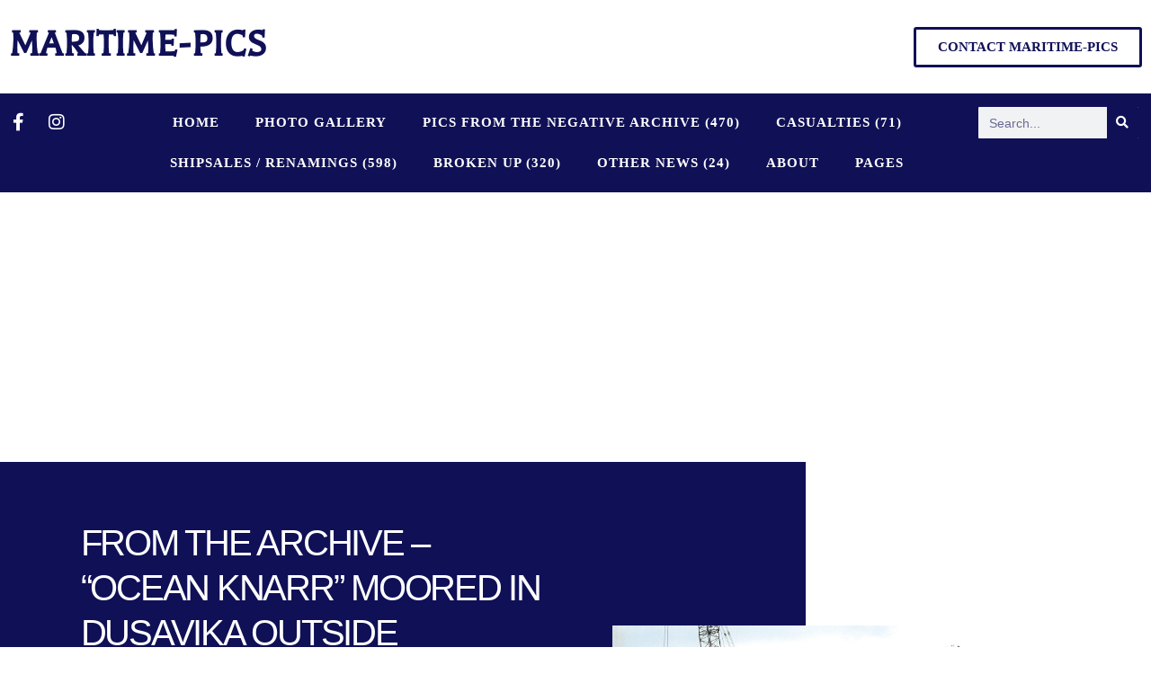

--- FILE ---
content_type: text/html; charset=UTF-8
request_url: https://www.maritime-pics.com/2022/10/09/from-the-archive-ocean-knarr-moored-in-dusavika-outside-stavanger-14-june-1998-still-in-service/
body_size: 36909
content:
<!doctype html>
<html lang="en-GB">
<head>
	<meta charset="UTF-8">
	<meta name="viewport" content="width=device-width, initial-scale=1">
	<link rel="profile" href="https://gmpg.org/xfn/11">
	<meta name='robots' content='index, follow, max-image-preview:large, max-snippet:-1, max-video-preview:-1' />

            <script data-no-defer="1" data-ezscrex="false" data-cfasync="false" data-pagespeed-no-defer data-cookieconsent="ignore">
                var ctPublicFunctions = {"_ajax_nonce":"13fb04d24b","_rest_nonce":"7ff74954f6","_ajax_url":"\/wp-admin\/admin-ajax.php","_rest_url":"https:\/\/www.maritime-pics.com\/wp-json\/","data__cookies_type":"alternative","data__ajax_type":"rest","data__bot_detector_enabled":"0","data__frontend_data_log_enabled":1,"cookiePrefix":"","wprocket_detected":true,"host_url":"www.maritime-pics.com","text__ee_click_to_select":"Click to select the whole data","text__ee_original_email":"The complete one is","text__ee_got_it":"Got it","text__ee_blocked":"Blocked","text__ee_cannot_connect":"Cannot connect","text__ee_cannot_decode":"Can not decode email. Unknown reason","text__ee_email_decoder":"CleanTalk email decoder","text__ee_wait_for_decoding":"The magic is on the way!","text__ee_decoding_process":"Please wait a few seconds while we decode the contact data."}
            </script>
        
            <script data-no-defer="1" data-ezscrex="false" data-cfasync="false" data-pagespeed-no-defer data-cookieconsent="ignore">
                var ctPublic = {"_ajax_nonce":"13fb04d24b","settings__forms__check_internal":"0","settings__forms__check_external":"0","settings__forms__force_protection":0,"settings__forms__search_test":"1","settings__forms__wc_add_to_cart":"0","settings__data__bot_detector_enabled":"0","settings__sfw__anti_crawler":0,"blog_home":"https:\/\/www.maritime-pics.com\/","pixel__setting":"3","pixel__enabled":true,"pixel__url":"https:\/\/moderate4-v4.cleantalk.org\/pixel\/189abdbd18130e0194d65af0312ea4c0.gif","data__email_check_before_post":"1","data__email_check_exist_post":0,"data__cookies_type":"alternative","data__key_is_ok":true,"data__visible_fields_required":true,"wl_brandname":"Anti-Spam by CleanTalk","wl_brandname_short":"CleanTalk","ct_checkjs_key":"01c18584a56e88eabb838d418e1e07f87a5430d6d2252ef4764a479c9abdbf65","emailEncoderPassKey":"57790fa6e90afec3912128a73c944bdd","bot_detector_forms_excluded":"W10=","advancedCacheExists":true,"varnishCacheExists":true,"wc_ajax_add_to_cart":false}
            </script>
        
	<!-- This site is optimized with the Yoast SEO plugin v26.6 - https://yoast.com/wordpress/plugins/seo/ -->
	<title>FROM THE ARCHIVE - &quot;OCEAN KNARR&quot; MOORED IN DUSAVIKA OUTSIDE STAVANGER, 14 JUNE 1998 (STILL IN SERVICE) - Maritime-Pics</title>
<style id="rocket-critical-css">html{line-height:1.15;-webkit-text-size-adjust:100%}*,:after,:before{box-sizing:border-box}body{background-color:#fff;color:#333;font-family:-apple-system,BlinkMacSystemFont,Segoe UI,Roboto,Helvetica Neue,Arial,Noto Sans,sans-serif,Apple Color Emoji,Segoe UI Emoji,Segoe UI Symbol,Noto Color Emoji;font-size:1rem;font-weight:400;line-height:1.5;margin:0;-webkit-font-smoothing:antialiased;-moz-osx-font-smoothing:grayscale}h1,h2,h3{color:inherit;font-family:inherit;font-weight:500;line-height:1.2;margin-block-end:1rem;margin-block-start:.5rem}h1{font-size:2.5rem}h2{font-size:2rem}h3{font-size:1.75rem}p{margin-block-end:.9rem;margin-block-start:0}a{background-color:transparent;color:#c36;text-decoration:none}b{font-weight:bolder}img{border-style:none;height:auto;max-width:100%}label{display:inline-block;line-height:1;vertical-align:middle}button,input{font-family:inherit;font-size:1rem;line-height:1.5;margin:0}input[type=search]{border:1px solid #666;border-radius:3px;padding:.5rem 1rem;width:100%}button,input{overflow:visible}button{text-transform:none}[type=submit],button{-webkit-appearance:button;width:auto}[type=submit],button{background-color:transparent;border:1px solid #c36;border-radius:3px;color:#c36;display:inline-block;font-size:1rem;font-weight:400;padding:.5rem 1rem;text-align:center;white-space:nowrap}[type=checkbox]{box-sizing:border-box;padding:0}[type=search]{-webkit-appearance:textfield;outline-offset:-2px}[type=search]::-webkit-search-decoration{-webkit-appearance:none}::-webkit-file-upload-button{-webkit-appearance:button;font:inherit}li,ul{background:transparent;border:0;font-size:100%;margin-block-end:0;margin-block-start:0;outline:0;vertical-align:baseline}.screen-reader-text{clip:rect(1px,1px,1px,1px);height:1px;overflow:hidden;position:absolute!important;width:1px;word-wrap:normal!important}:root{--direction-multiplier:1}.elementor-screen-only,.screen-reader-text{height:1px;margin:-1px;overflow:hidden;padding:0;position:absolute;top:-10000em;width:1px;clip:rect(0,0,0,0);border:0}.elementor *,.elementor :after,.elementor :before{box-sizing:border-box}.elementor a{box-shadow:none;text-decoration:none}.elementor img{border:none;border-radius:0;box-shadow:none;height:auto;max-width:100%}.elementor-widget-wrap .elementor-element.elementor-widget__width-auto{max-width:100%}.elementor-element{--flex-direction:initial;--flex-wrap:initial;--justify-content:initial;--align-items:initial;--align-content:initial;--gap:initial;--flex-basis:initial;--flex-grow:initial;--flex-shrink:initial;--order:initial;--align-self:initial;align-self:var(--align-self);flex-basis:var(--flex-basis);flex-grow:var(--flex-grow);flex-shrink:var(--flex-shrink);order:var(--order)}.elementor-align-right{text-align:right}.elementor-align-right .elementor-button{width:auto}@media (max-width:767px){.elementor-mobile-align-center{text-align:center}.elementor-mobile-align-center .elementor-button{width:auto}}:root{--page-title-display:block}.elementor-page-title{display:var(--page-title-display)}.elementor-section{position:relative}.elementor-section .elementor-container{display:flex;margin-left:auto;margin-right:auto;position:relative}@media (max-width:1024px){.elementor-section .elementor-container{flex-wrap:wrap}}.elementor-widget-wrap{align-content:flex-start;flex-wrap:wrap;position:relative;width:100%}.elementor:not(.elementor-bc-flex-widget) .elementor-widget-wrap{display:flex}.elementor-widget-wrap>.elementor-element{width:100%}.elementor-widget{position:relative}.elementor-widget:not(:last-child){margin-bottom:var(--kit-widget-spacing,20px)}.elementor-column{display:flex;min-height:1px;position:relative}.elementor-column-gap-default>.elementor-column>.elementor-element-populated{padding:10px}@media (min-width:768px){.elementor-column.elementor-col-33{width:33.333%}.elementor-column.elementor-col-50{width:50%}}@media (max-width:767px){.elementor-column{width:100%}}.elementor-grid{display:grid;grid-column-gap:var(--grid-column-gap);grid-row-gap:var(--grid-row-gap)}.elementor-grid .elementor-grid-item{min-width:0}.elementor-grid-0 .elementor-grid{display:inline-block;margin-bottom:calc(-1 * var(--grid-row-gap));width:100%;word-spacing:var(--grid-column-gap)}.elementor-grid-0 .elementor-grid .elementor-grid-item{display:inline-block;margin-bottom:var(--grid-row-gap);word-break:break-word}@media (prefers-reduced-motion:no-preference){html{scroll-behavior:smooth}}.elementor-heading-title{line-height:1;margin:0;padding:0}.elementor-button{background-color:#69727d;border-radius:3px;color:#fff;display:inline-block;font-size:15px;line-height:1;padding:12px 24px;fill:#fff;text-align:center}.elementor-button:visited{color:#fff}.elementor-button-content-wrapper{display:flex;flex-direction:row;gap:5px;justify-content:center}.elementor-button-text{display:inline-block}.elementor-button span{text-decoration:inherit}.elementor-icon{color:#69727d;display:inline-block;font-size:50px;line-height:1;text-align:center}.elementor-icon i{display:block;height:1em;position:relative;width:1em}.elementor-icon i:before{left:50%;position:absolute;transform:translateX(-50%)}.elementor-shape-square .elementor-icon{border-radius:0}@media (max-width:767px){.elementor .elementor-hidden-mobile{display:none}}@media (min-width:768px) and (max-width:1024px){.elementor .elementor-hidden-tablet{display:none}}@media (min-width:1025px) and (max-width:99999px){.elementor .elementor-hidden-desktop{display:none}}.elementor-kit-7{--e-global-color-primary:#101057;--e-global-color-secondary:#3C023D;--e-global-color-text:#1E1E1E;--e-global-color-accent:#E3FF00;--e-global-color-2de3ef3:#FFFFFF;--e-global-color-a1bd89b:#FF0057;--e-global-color-e08889f:#FFFFFF00;--e-global-color-594d43d:#00F5FF;--e-global-color-8d9ce41:#10FF92;--e-global-color-8a8c9ae:#F605EA;--e-global-color-7a1a1c2:#FFFFFF3D;--e-global-color-d530291:#FFFFFFD9;--e-global-color-2bb5445:#FFFFFF;--e-global-color-073af6b:#002E63;--e-global-typography-primary-font-family:"Times New Roman";--e-global-typography-primary-font-size:38px;--e-global-typography-primary-font-weight:700;--e-global-typography-primary-text-transform:uppercase;--e-global-typography-primary-font-style:normal;--e-global-typography-primary-text-decoration:none;--e-global-typography-primary-line-height:1.3em;--e-global-typography-primary-letter-spacing:0.41px;--e-global-typography-secondary-font-family:"Times New Roman";--e-global-typography-secondary-font-size:23px;--e-global-typography-secondary-font-weight:400;--e-global-typography-secondary-text-transform:uppercase;--e-global-typography-secondary-font-style:normal;--e-global-typography-secondary-text-decoration:none;--e-global-typography-secondary-line-height:35px;--e-global-typography-text-font-family:"Archivo";--e-global-typography-text-font-size:14px;--e-global-typography-text-font-weight:400;--e-global-typography-text-text-transform:none;--e-global-typography-text-font-style:normal;--e-global-typography-text-text-decoration:none;--e-global-typography-text-line-height:20px;--e-global-typography-accent-font-family:"Roboto";--e-global-typography-accent-font-weight:500;--e-global-typography-5ae151f-font-family:"Archivo";--e-global-typography-5ae151f-font-size:14px;--e-global-typography-5ae151f-font-weight:500;--e-global-typography-5ae151f-text-transform:uppercase;--e-global-typography-5ae151f-font-style:normal;--e-global-typography-5ae151f-text-decoration:none;--e-global-typography-5ae151f-letter-spacing:1px;--e-global-typography-8169e50-font-family:"Archivo";--e-global-typography-8169e50-font-size:14px;--e-global-typography-8169e50-font-weight:bold;--e-global-typography-8169e50-text-transform:uppercase;--e-global-typography-8169e50-font-style:italic;--e-global-typography-8169e50-line-height:16px;--e-global-typography-8169e50-letter-spacing:0.5px;--e-global-typography-5098b94-font-family:"Archivo";--e-global-typography-5098b94-font-size:12px;--e-global-typography-5098b94-font-weight:bold;--e-global-typography-5098b94-text-transform:uppercase;--e-global-typography-5098b94-font-style:italic;--e-global-typography-5098b94-text-decoration:none;--e-global-typography-5098b94-line-height:14px;--e-global-typography-e55be65-font-family:"Barlow Condensed";--e-global-typography-e55be65-font-size:50px;--e-global-typography-e55be65-font-weight:bold;--e-global-typography-e55be65-text-transform:uppercase;--e-global-typography-e55be65-font-style:normal;--e-global-typography-e55be65-text-decoration:none;--e-global-typography-e55be65-line-height:60px;--e-global-typography-e55be65-letter-spacing:0.5px;--e-global-typography-c97fbd2-font-family:"Archivo";--e-global-typography-c97fbd2-font-size:16px;--e-global-typography-c97fbd2-font-weight:500;--e-global-typography-c97fbd2-text-transform:none;--e-global-typography-c97fbd2-font-style:normal;--e-global-typography-c97fbd2-text-decoration:none;--e-global-typography-c97fbd2-line-height:20px;--e-global-typography-a275948-font-family:"Archivo";--e-global-typography-a275948-font-size:14px;--e-global-typography-a275948-font-weight:bold;--e-global-typography-a275948-text-transform:uppercase;--e-global-typography-a275948-font-style:italic;--e-global-typography-a275948-text-decoration:underline;--e-global-typography-a275948-letter-spacing:0.5px;--e-global-typography-223c9f8-font-family:"Barlow Condensed";--e-global-typography-223c9f8-font-size:26px;--e-global-typography-223c9f8-font-weight:500;--e-global-typography-223c9f8-text-transform:capitalize;--e-global-typography-223c9f8-font-style:normal;--e-global-typography-223c9f8-text-decoration:none;--e-global-typography-223c9f8-line-height:35px;--e-global-typography-c030429-font-family:"Archivo";--e-global-typography-c030429-font-size:12px;--e-global-typography-c030429-font-weight:normal;--e-global-typography-c030429-text-transform:none;--e-global-typography-c030429-font-style:normal;--e-global-typography-c030429-text-decoration:none;--e-global-typography-c030429-line-height:1.8em;--e-global-typography-46dd72e-font-family:"Archivo Black";--e-global-typography-46dd72e-font-size:24px;--e-global-typography-46dd72e-font-weight:normal;--e-global-typography-46dd72e-text-transform:uppercase;--e-global-typography-46dd72e-font-style:normal;--e-global-typography-46dd72e-text-decoration:none;--e-global-typography-46dd72e-line-height:30px;background-color:var(--e-global-color-2de3ef3);color:var(--e-global-color-text);font-family:var(--e-global-typography-text-font-family),Sans-serif;font-size:var(--e-global-typography-text-font-size);font-weight:var(--e-global-typography-text-font-weight);text-transform:var(--e-global-typography-text-text-transform);font-style:var(--e-global-typography-text-font-style);text-decoration:var(--e-global-typography-text-text-decoration);line-height:var(--e-global-typography-text-line-height)}.elementor-kit-7 h3{color:var(--e-global-color-secondary);font-family:var(--e-global-typography-secondary-font-family),Sans-serif;font-size:var(--e-global-typography-secondary-font-size);font-weight:var(--e-global-typography-secondary-font-weight);text-transform:var(--e-global-typography-secondary-text-transform);font-style:var(--e-global-typography-secondary-font-style);text-decoration:var(--e-global-typography-secondary-text-decoration);line-height:var(--e-global-typography-secondary-line-height)}.elementor-widget:not(:last-child){margin-block-end:20px}.elementor-element{--widgets-spacing:20px 20px;--widgets-spacing-row:20px;--widgets-spacing-column:20px}@media (max-width:1024px){.elementor-kit-7{--e-global-typography-primary-font-size:36px;--e-global-typography-primary-line-height:1.2em;--e-global-typography-secondary-font-size:24px;--e-global-typography-secondary-line-height:33px;--e-global-typography-text-font-size:13px;--e-global-typography-text-line-height:19px;--e-global-typography-8169e50-font-size:12px;--e-global-typography-e55be65-font-size:38px;--e-global-typography-e55be65-line-height:1.1em;--e-global-typography-a275948-font-size:12px;--e-global-typography-223c9f8-font-size:20px;--e-global-typography-223c9f8-line-height:1.2em;--e-global-typography-c030429-font-size:11px;--e-global-typography-c030429-line-height:1.6em;--e-global-typography-46dd72e-font-size:20px;--e-global-typography-46dd72e-line-height:1.2em;--e-global-typography-46dd72e-letter-spacing:0px;font-size:var(--e-global-typography-text-font-size);line-height:var(--e-global-typography-text-line-height)}.elementor-kit-7 h3{font-size:var(--e-global-typography-secondary-font-size);line-height:var(--e-global-typography-secondary-line-height)}}@media (max-width:767px){.elementor-kit-7{--e-global-typography-primary-font-size:23px;--e-global-typography-primary-line-height:1.3em;--e-global-typography-primary-letter-spacing:0px;--e-global-typography-secondary-font-size:20px;--e-global-typography-secondary-line-height:1.3em;--e-global-typography-e55be65-font-size:30px;--e-global-typography-e55be65-line-height:1.2em;--e-global-typography-e55be65-letter-spacing:0px;--e-global-typography-46dd72e-font-size:18px;--e-global-typography-46dd72e-line-height:1.1em;font-size:var(--e-global-typography-text-font-size);line-height:var(--e-global-typography-text-line-height)}.elementor-kit-7 h3{font-size:var(--e-global-typography-secondary-font-size);line-height:var(--e-global-typography-secondary-line-height)}}.elementor-headline{display:block;font-size:43px;line-height:1.2}.elementor-headline-dynamic-text{color:var(--dynamic-text-color,#aebcb9)}.elementor-headline--style-highlight .elementor-headline-dynamic-wrapper{overflow:visible;text-align:inherit}.elementor-headline--style-highlight .elementor-headline-dynamic-text{z-index:1}.elementor-headline-text-wrapper{vertical-align:bottom}.elementor-headline-dynamic-wrapper{display:inline-block;position:relative}.elementor-headline-dynamic-wrapper .elementor-headline-dynamic-text{display:inline-block;inset-block-start:0;inset-inline-start:0;position:absolute}.elementor-headline-dynamic-wrapper .elementor-headline-dynamic-text.elementor-headline-text-active{position:relative}.elementor-widget-social-icons.elementor-grid-0 .elementor-widget-container{font-size:0;line-height:1}.elementor-widget-social-icons .elementor-grid{grid-column-gap:var(--grid-column-gap,5px);grid-row-gap:var(--grid-row-gap,5px);grid-template-columns:var(--grid-template-columns);justify-content:var(--justify-content,center);justify-items:var(--justify-content,center)}.elementor-icon.elementor-social-icon{font-size:var(--icon-size,25px);height:calc(var(--icon-size, 25px) + 2 * var(--icon-padding, .5em));line-height:var(--icon-size,25px);width:calc(var(--icon-size, 25px) + 2 * var(--icon-padding, .5em))}.elementor-social-icon{--e-social-icon-icon-color:#fff;align-items:center;background-color:#69727d;display:inline-flex;justify-content:center;text-align:center}.elementor-social-icon i{color:var(--e-social-icon-icon-color)}.elementor-social-icon:last-child{margin:0}.elementor-social-icon-facebook-f{background-color:#3b5998}.elementor-social-icon-instagram{background-color:#262626}.elementor-item:after,.elementor-item:before{display:block;position:absolute}.elementor-item:not(:hover):not(:focus):not(.elementor-item-active):not(.highlighted):after,.elementor-item:not(:hover):not(:focus):not(.elementor-item-active):not(.highlighted):before{opacity:0}.e--pointer-underline .elementor-item:after,.e--pointer-underline .elementor-item:before{background-color:#3f444b;height:3px;left:0;width:100%;z-index:2}.e--pointer-underline .elementor-item:after{bottom:0;content:""}.elementor-nav-menu--main .elementor-nav-menu a{padding:13px 20px}.elementor-nav-menu--main .elementor-nav-menu ul{border-style:solid;border-width:0;padding:0;position:absolute;width:12em}.elementor-nav-menu--layout-horizontal{display:flex}.elementor-nav-menu--layout-horizontal .elementor-nav-menu{display:flex;flex-wrap:wrap}.elementor-nav-menu--layout-horizontal .elementor-nav-menu a{flex-grow:1;white-space:nowrap}.elementor-nav-menu--layout-horizontal .elementor-nav-menu>li{display:flex}.elementor-nav-menu--layout-horizontal .elementor-nav-menu>li ul{top:100%!important}.elementor-nav-menu--layout-horizontal .elementor-nav-menu>li:not(:first-child)>a{margin-inline-start:var(--e-nav-menu-horizontal-menu-item-margin)}.elementor-nav-menu--layout-horizontal .elementor-nav-menu>li:not(:first-child)>ul{inset-inline-start:var(--e-nav-menu-horizontal-menu-item-margin)!important}.elementor-nav-menu--layout-horizontal .elementor-nav-menu>li:not(:last-child)>a{margin-inline-end:var(--e-nav-menu-horizontal-menu-item-margin)}.elementor-nav-menu--layout-horizontal .elementor-nav-menu>li:not(:last-child):after{align-self:center;border-color:var(--e-nav-menu-divider-color,#000);border-left-style:var(--e-nav-menu-divider-style,solid);border-left-width:var(--e-nav-menu-divider-width,2px);content:var(--e-nav-menu-divider-content,none);height:var(--e-nav-menu-divider-height,35%)}.elementor-nav-menu__align-center .elementor-nav-menu{justify-content:center;margin-inline-end:auto;margin-inline-start:auto}.elementor-widget-nav-menu .elementor-widget-container{display:flex;flex-direction:column}.elementor-nav-menu{position:relative;z-index:2}.elementor-nav-menu:after{clear:both;content:" ";display:block;font:0/0 serif;height:0;overflow:hidden;visibility:hidden}.elementor-nav-menu,.elementor-nav-menu li,.elementor-nav-menu ul{display:block;line-height:normal;list-style:none;margin:0;padding:0}.elementor-nav-menu ul{display:none}.elementor-nav-menu ul ul a{border-left:16px solid transparent}.elementor-nav-menu a,.elementor-nav-menu li{position:relative}.elementor-nav-menu li{border-width:0}.elementor-nav-menu a{align-items:center;display:flex}.elementor-nav-menu a{line-height:20px;padding:10px 20px}.elementor-nav-menu--dropdown{background-color:#fff;font-size:13px}.elementor-nav-menu--dropdown-none .elementor-nav-menu--dropdown{display:none}.elementor-nav-menu--dropdown.elementor-nav-menu__container{margin-top:10px;overflow-x:hidden;overflow-y:auto;transform-origin:top}.elementor-nav-menu--dropdown.elementor-nav-menu__container .elementor-sub-item{font-size:.85em}.elementor-nav-menu--dropdown a{color:#33373d}ul.elementor-nav-menu--dropdown a{border-inline-start:8px solid transparent;text-shadow:none}.elementor-search-form{display:block}.elementor-search-form button,.elementor-search-form input[type=search]{-webkit-appearance:none;-moz-appearance:none;background:none;border:0;display:inline-block;font-size:15px;line-height:1;margin:0;min-width:0;padding:0;vertical-align:middle;white-space:normal}.elementor-search-form button{background-color:#69727d;border-radius:0;color:#fff;font-size:var(--e-search-form-submit-icon-size,16px)}.elementor-search-form__container{border:0 solid transparent;display:flex;min-height:50px;overflow:hidden}.elementor-search-form__container:not(.elementor-search-form--full-screen){background:#f1f2f3}.elementor-search-form__input{color:#3f444b;flex-basis:100%}.elementor-search-form__input::-moz-placeholder{color:inherit;font-family:inherit;opacity:.6}.elementor-search-form__submit{font-size:var(--e-search-form-submit-icon-size,16px)}.elementor-search-form .elementor-search-form__submit{border:none;border-radius:0;color:var(--e-search-form-submit-text-color,#fff)}.elementor-search-form--skin-full_screen .elementor-search-form input[type=search].elementor-search-form__input{border:solid #fff;border-width:0 0 1px;color:#fff;font-size:50px;line-height:1.5;text-align:center}.elementor-search-form--skin-full_screen .elementor-search-form__toggle{color:var(--e-search-form-toggle-color,#33373d);display:inline-block;font-size:var(--e-search-form-toggle-size,33px);vertical-align:middle}.elementor-search-form--skin-full_screen .elementor-search-form__toggle i{background-color:var(--e-search-form-toggle-background-color,rgba(0,0,0,.05));border-color:var(--e-search-form-toggle-color,#33373d);border-radius:var(--e-search-form-toggle-border-radius,3px);border-style:solid;border-width:var(--e-search-form-toggle-border-width,0);display:block;height:var(--e-search-form-toggle-size,33px);position:relative;width:var(--e-search-form-toggle-size,33px)}.elementor-search-form--skin-full_screen .elementor-search-form__toggle i:before{left:50%;position:absolute;top:50%;transform:translate(-50%,-50%)}.elementor-search-form--skin-full_screen .elementor-search-form__toggle i:before{font-size:var(--e-search-form-toggle-icon-size,.55em)}.elementor-search-form--skin-full_screen .elementor-search-form__container{align-items:center;background-color:rgba(0,0,0,.8);bottom:0;height:100vh;left:0;padding:0 15%;position:fixed;right:0;top:0;z-index:9998}.elementor-search-form--skin-full_screen .elementor-search-form__container:not(.elementor-search-form--full-screen){opacity:0;overflow:hidden;transform:scale(0)}.elementor-search-form--skin-full_screen .elementor-search-form__container:not(.elementor-search-form--full-screen) .dialog-lightbox-close-button{display:none}.fab,.fas{-moz-osx-font-smoothing:grayscale;-webkit-font-smoothing:antialiased;display:inline-block;font-style:normal;font-variant:normal;text-rendering:auto;line-height:1}.fa-facebook-f:before{content:"\f39e"}.fa-instagram:before{content:"\f16d"}.fa-search:before{content:"\f002"}@font-face{font-family:"Font Awesome 5 Free";font-style:normal;font-weight:900;font-display:swap;src:url(https://www.maritime-pics.com/wp-content/plugins/elementor/assets/lib/font-awesome/webfonts/fa-solid-900.eot);src:url(https://www.maritime-pics.com/wp-content/plugins/elementor/assets/lib/font-awesome/webfonts/fa-solid-900.eot?#iefix) format("embedded-opentype"),url(https://www.maritime-pics.com/wp-content/plugins/elementor/assets/lib/font-awesome/webfonts/fa-solid-900.woff2) format("woff2"),url(https://www.maritime-pics.com/wp-content/plugins/elementor/assets/lib/font-awesome/webfonts/fa-solid-900.woff) format("woff"),url(https://www.maritime-pics.com/wp-content/plugins/elementor/assets/lib/font-awesome/webfonts/fa-solid-900.ttf) format("truetype"),url(https://www.maritime-pics.com/wp-content/plugins/elementor/assets/lib/font-awesome/webfonts/fa-solid-900.svg#fontawesome) format("svg")}.fas{font-family:"Font Awesome 5 Free";font-weight:900}.elementor-widget-image{text-align:center}.elementor-widget-image a{display:inline-block}.elementor-widget-image img{display:inline-block;vertical-align:middle}.elementor-icon-list-items .elementor-icon-list-item .elementor-icon-list-text{display:inline-block}.elementor-widget .elementor-icon-list-items.elementor-inline-items{display:flex;flex-wrap:wrap;margin-inline:-8px}.elementor-widget .elementor-icon-list-items.elementor-inline-items .elementor-inline-item{word-break:break-word}.elementor-widget .elementor-icon-list-items.elementor-inline-items .elementor-icon-list-item{margin-inline:8px}.elementor-widget .elementor-icon-list-items.elementor-inline-items .elementor-icon-list-item:after{border-width:0;border-inline-start-width:1px;border-style:solid;height:100%;inset-inline-end:-8px;inset-inline-start:auto;position:relative;width:auto}.elementor-widget .elementor-icon-list-items{list-style-type:none;margin:0;padding:0}.elementor-widget .elementor-icon-list-item{margin:0;padding:0;position:relative}.elementor-widget .elementor-icon-list-item:after{inset-block-end:0;position:absolute;width:100%}.elementor-widget .elementor-icon-list-item{align-items:var(--icon-vertical-align,center);display:flex;font-size:inherit}.elementor-widget:not(.elementor-align-right) .elementor-icon-list-item:after{inset-inline-start:0}.elementor-widget:not(.elementor-align-left) .elementor-icon-list-item:after{inset-inline-end:0}@media (min-width:-1){.elementor-widget:not(.elementor-widescreen-align-right) .elementor-icon-list-item:after{inset-inline-start:0}.elementor-widget:not(.elementor-widescreen-align-left) .elementor-icon-list-item:after{inset-inline-end:0}}@media (max-width:-1){.elementor-widget:not(.elementor-laptop-align-right) .elementor-icon-list-item:after{inset-inline-start:0}.elementor-widget:not(.elementor-laptop-align-left) .elementor-icon-list-item:after{inset-inline-end:0}.elementor-widget:not(.elementor-tablet_extra-align-right) .elementor-icon-list-item:after{inset-inline-start:0}.elementor-widget:not(.elementor-tablet_extra-align-left) .elementor-icon-list-item:after{inset-inline-end:0}}@media (max-width:1024px){.elementor-widget:not(.elementor-tablet-align-right) .elementor-icon-list-item:after{inset-inline-start:0}.elementor-widget:not(.elementor-tablet-align-left) .elementor-icon-list-item:after{inset-inline-end:0}}@media (max-width:-1){.elementor-widget:not(.elementor-mobile_extra-align-right) .elementor-icon-list-item:after{inset-inline-start:0}.elementor-widget:not(.elementor-mobile_extra-align-left) .elementor-icon-list-item:after{inset-inline-end:0}}@media (max-width:767px){.elementor-widget:not(.elementor-mobile-align-right) .elementor-icon-list-item:after{inset-inline-start:0}.elementor-widget:not(.elementor-mobile-align-left) .elementor-icon-list-item:after{inset-inline-end:0}}.elementor .elementor-element ul.elementor-icon-list-items{padding:0}@font-face{font-family:"Font Awesome 5 Free";font-style:normal;font-weight:400;font-display:swap;src:url(https://www.maritime-pics.com/wp-content/plugins/elementor/assets/lib/font-awesome/webfonts/fa-regular-400.eot);src:url(https://www.maritime-pics.com/wp-content/plugins/elementor/assets/lib/font-awesome/webfonts/fa-regular-400.eot?#iefix) format("embedded-opentype"),url(https://www.maritime-pics.com/wp-content/plugins/elementor/assets/lib/font-awesome/webfonts/fa-regular-400.woff2) format("woff2"),url(https://www.maritime-pics.com/wp-content/plugins/elementor/assets/lib/font-awesome/webfonts/fa-regular-400.woff) format("woff"),url(https://www.maritime-pics.com/wp-content/plugins/elementor/assets/lib/font-awesome/webfonts/fa-regular-400.ttf) format("truetype"),url(https://www.maritime-pics.com/wp-content/plugins/elementor/assets/lib/font-awesome/webfonts/fa-regular-400.svg#fontawesome) format("svg")}@font-face{font-display:swap;font-family:eicons;src:url(https://www.maritime-pics.com/wp-content/plugins/elementor/assets/lib/eicons/fonts/eicons.eot?5.43.0);src:url(https://www.maritime-pics.com/wp-content/plugins/elementor/assets/lib/eicons/fonts/eicons.eot?5.43.0#iefix) format("embedded-opentype"),url(https://www.maritime-pics.com/wp-content/plugins/elementor/assets/lib/eicons/fonts/eicons.woff2?5.43.0) format("woff2"),url(https://www.maritime-pics.com/wp-content/plugins/elementor/assets/lib/eicons/fonts/eicons.woff?5.43.0) format("woff"),url(https://www.maritime-pics.com/wp-content/plugins/elementor/assets/lib/eicons/fonts/eicons.ttf?5.43.0) format("truetype"),url(https://www.maritime-pics.com/wp-content/plugins/elementor/assets/lib/eicons/fonts/eicons.svg?5.43.0#eicon) format("svg");font-weight:400;font-style:normal}[class^=eicon]{display:inline-block;font-family:eicons;font-size:inherit;font-weight:400;font-style:normal;font-variant:normal;line-height:1;text-rendering:auto;-webkit-font-smoothing:antialiased;-moz-osx-font-smoothing:grayscale}.eicon-close:before{content:"\e87f"}:root{--swiper-theme-color:#007aff}:root{--swiper-navigation-size:44px}.elementor-element{--swiper-theme-color:#000;--swiper-navigation-size:44px;--swiper-pagination-bullet-size:6px;--swiper-pagination-bullet-horizontal-gap:6px}.elementor-25 .elementor-element.elementor-element-1a34f1a{margin-top:0px;margin-bottom:0px}.elementor-widget-animated-headline .elementor-headline{font-family:var(--e-global-typography-primary-font-family),Sans-serif;font-size:var(--e-global-typography-primary-font-size);font-weight:var(--e-global-typography-primary-font-weight);text-transform:var(--e-global-typography-primary-text-transform);font-style:var(--e-global-typography-primary-font-style);text-decoration:var(--e-global-typography-primary-text-decoration);line-height:var(--e-global-typography-primary-line-height);letter-spacing:var(--e-global-typography-primary-letter-spacing)}.elementor-widget-animated-headline{--dynamic-text-color:var( --e-global-color-secondary )}.elementor-widget-animated-headline .elementor-headline-dynamic-text{font-family:var(--e-global-typography-primary-font-family),Sans-serif;font-weight:var(--e-global-typography-primary-font-weight);text-transform:var(--e-global-typography-primary-text-transform);font-style:var(--e-global-typography-primary-font-style);text-decoration:var(--e-global-typography-primary-text-decoration);line-height:var(--e-global-typography-primary-line-height);letter-spacing:var(--e-global-typography-primary-letter-spacing)}.elementor-25 .elementor-element.elementor-element-e98c06e{--iteration-count:infinite;--animation-duration:3500ms;--dynamic-text-color:var( --e-global-color-primary )}.elementor-25 .elementor-element.elementor-element-e98c06e>.elementor-widget-container{margin:0px 0px 0px 0px}.elementor-25 .elementor-element.elementor-element-e98c06e .elementor-headline{text-align:left;font-family:"Bangers",Sans-serif;font-size:44px;font-weight:bold;text-transform:uppercase;font-style:normal;text-decoration:none;line-height:1.3em;letter-spacing:0.41px}.elementor-25 .elementor-element.elementor-element-e98c06e .elementor-headline-dynamic-text{font-family:"Balthazar",Sans-serif;font-weight:bold;text-transform:uppercase;font-style:normal;text-decoration:none;line-height:1.3em;letter-spacing:0.41px}.elementor-widget-button .elementor-button{background-color:var(--e-global-color-accent);font-family:var(--e-global-typography-accent-font-family),Sans-serif;font-weight:var(--e-global-typography-accent-font-weight)}.elementor-25 .elementor-element.elementor-element-a225663 .elementor-button{background-color:var(--e-global-color-2de3ef3);font-family:"Times New Roman",Sans-serif;font-weight:600;fill:var(--e-global-color-primary);color:var(--e-global-color-primary);border-style:solid}.elementor-25 .elementor-element.elementor-element-a225663>.elementor-widget-container{margin:20px 0px 0px 0px;padding:0% 0% 0% 0%}.elementor-25 .elementor-element.elementor-element-8cbc661:not(.elementor-motion-effects-element-type-background){background-color:#101057}.elementor-25 .elementor-element.elementor-element-8cbc661{margin-top:0px;margin-bottom:0px;padding:0px 0px 0px 0px}.elementor-25 .elementor-element.elementor-element-f9b5f02{--grid-template-columns:repeat(0, auto);--icon-size:20px;--grid-column-gap:20px}.elementor-25 .elementor-element.elementor-element-f9b5f02 .elementor-widget-container{text-align:left}.elementor-25 .elementor-element.elementor-element-f9b5f02>.elementor-widget-container{margin:12px 0px 0px 0px;padding:0px 0px 0px 0px}.elementor-25 .elementor-element.elementor-element-f9b5f02 .elementor-social-icon{background-color:var(--e-global-color-e08889f);--icon-padding:0em}.elementor-25 .elementor-element.elementor-element-f9b5f02 .elementor-social-icon i{color:var(--e-global-color-2bb5445)}.elementor-widget-nav-menu .elementor-nav-menu .elementor-item{font-family:var(--e-global-typography-primary-font-family),Sans-serif;font-size:var(--e-global-typography-primary-font-size);font-weight:var(--e-global-typography-primary-font-weight);text-transform:var(--e-global-typography-primary-text-transform);font-style:var(--e-global-typography-primary-font-style);text-decoration:var(--e-global-typography-primary-text-decoration);line-height:var(--e-global-typography-primary-line-height);letter-spacing:var(--e-global-typography-primary-letter-spacing)}.elementor-widget-nav-menu .elementor-nav-menu--main .elementor-item{color:var(--e-global-color-text);fill:var(--e-global-color-text)}.elementor-widget-nav-menu .elementor-nav-menu--main:not(.e--pointer-framed) .elementor-item:before,.elementor-widget-nav-menu .elementor-nav-menu--main:not(.e--pointer-framed) .elementor-item:after{background-color:var(--e-global-color-accent)}.elementor-widget-nav-menu{--e-nav-menu-divider-color:var( --e-global-color-text )}.elementor-widget-nav-menu .elementor-nav-menu--dropdown .elementor-item,.elementor-widget-nav-menu .elementor-nav-menu--dropdown .elementor-sub-item{font-family:var(--e-global-typography-accent-font-family),Sans-serif;font-weight:var(--e-global-typography-accent-font-weight)}.elementor-25 .elementor-element.elementor-element-d318294>.elementor-widget-container{padding:0px 0px 0px 0px}.elementor-25 .elementor-element.elementor-element-d318294 .elementor-nav-menu .elementor-item{font-family:"Times New Roman",Sans-serif;font-size:15px;font-weight:600;text-transform:uppercase;font-style:normal;text-decoration:none;letter-spacing:1px}.elementor-25 .elementor-element.elementor-element-d318294 .elementor-nav-menu--main .elementor-item{color:var(--e-global-color-2de3ef3);fill:var(--e-global-color-2de3ef3)}.elementor-25 .elementor-element.elementor-element-d318294 .elementor-nav-menu--main:not(.e--pointer-framed) .elementor-item:before,.elementor-25 .elementor-element.elementor-element-d318294 .elementor-nav-menu--main:not(.e--pointer-framed) .elementor-item:after{background-color:var(--e-global-color-2de3ef3)}.elementor-25 .elementor-element.elementor-element-d318294 .elementor-nav-menu--dropdown a{color:var(--e-global-color-2de3ef3);fill:var(--e-global-color-2de3ef3)}.elementor-25 .elementor-element.elementor-element-d318294 .elementor-nav-menu--dropdown{background-color:var(--e-global-color-primary)}.elementor-widget-search-form input[type="search"].elementor-search-form__input{font-family:var(--e-global-typography-text-font-family),Sans-serif;font-size:var(--e-global-typography-text-font-size);font-weight:var(--e-global-typography-text-font-weight);text-transform:var(--e-global-typography-text-text-transform);font-style:var(--e-global-typography-text-font-style);text-decoration:var(--e-global-typography-text-text-decoration);line-height:var(--e-global-typography-text-line-height)}.elementor-widget-search-form .elementor-search-form__input,.elementor-widget-search-form.elementor-search-form--skin-full_screen input[type="search"].elementor-search-form__input{color:var(--e-global-color-text);fill:var(--e-global-color-text)}.elementor-widget-search-form .elementor-search-form__submit{font-family:var(--e-global-typography-text-font-family),Sans-serif;font-size:var(--e-global-typography-text-font-size);font-weight:var(--e-global-typography-text-font-weight);text-transform:var(--e-global-typography-text-text-transform);font-style:var(--e-global-typography-text-font-style);text-decoration:var(--e-global-typography-text-text-decoration);line-height:var(--e-global-typography-text-line-height);background-color:var(--e-global-color-secondary)}.elementor-25 .elementor-element.elementor-element-6fcf9dd{width:auto;max-width:auto}.elementor-25 .elementor-element.elementor-element-6fcf9dd>.elementor-widget-container{padding:5px 0px 0px 0px}.elementor-25 .elementor-element.elementor-element-6fcf9dd .elementor-search-form__container{min-height:35px}.elementor-25 .elementor-element.elementor-element-6fcf9dd .elementor-search-form__submit{min-width:35px;background-color:var(--e-global-color-primary)}.elementor-25 .elementor-element.elementor-element-6fcf9dd .elementor-search-form__input{padding-left:calc(35px / 3);padding-right:calc(35px / 3)}.elementor-25 .elementor-element.elementor-element-6fcf9dd input[type="search"].elementor-search-form__input{font-family:"Helvetica",Sans-serif;font-size:14px;font-weight:400;text-transform:none;font-style:normal;text-decoration:none;line-height:20px}.elementor-25 .elementor-element.elementor-element-6fcf9dd .elementor-search-form__input{color:var(--e-global-color-primary);fill:var(--e-global-color-primary)}.elementor-25 .elementor-element.elementor-element-6fcf9dd:not(.elementor-search-form--skin-full_screen) .elementor-search-form__container{border-radius:1px}.elementor-25 .elementor-element.elementor-element-016994d{margin-top:0px;margin-bottom:0px}.elementor-25 .elementor-element.elementor-element-cebdf91{--iteration-count:infinite;--animation-duration:3500ms;--dynamic-text-color:var( --e-global-color-primary )}.elementor-25 .elementor-element.elementor-element-cebdf91>.elementor-widget-container{margin:0px 0px 0px 0px}.elementor-25 .elementor-element.elementor-element-cebdf91 .elementor-headline{text-align:center;font-family:"Bangers",Sans-serif;font-size:44px;font-weight:bold;text-transform:uppercase;font-style:normal;text-decoration:none;line-height:1.3em;letter-spacing:0.41px}.elementor-25 .elementor-element.elementor-element-cebdf91 .elementor-headline-dynamic-text{font-family:"Balthazar",Sans-serif;font-weight:bold;text-transform:uppercase;font-style:normal;text-decoration:none;line-height:1.3em;letter-spacing:0.41px}.elementor-25 .elementor-element.elementor-element-cc6c806{width:auto;max-width:auto}.elementor-25 .elementor-element.elementor-element-cc6c806>.elementor-widget-container{padding:5px 0px 0px 0px}.elementor-25 .elementor-element.elementor-element-cc6c806 .elementor-search-form{text-align:center}.elementor-25 .elementor-element.elementor-element-cc6c806 .elementor-search-form__toggle{--e-search-form-toggle-size:35px;--e-search-form-toggle-color:var( --e-global-color-2de3ef3 );--e-search-form-toggle-background-color:var( --e-global-color-primary )}.elementor-25 .elementor-element.elementor-element-cc6c806.elementor-search-form--skin-full_screen .elementor-search-form__container{background-color:var(--e-global-color-primary)}.elementor-25 .elementor-element.elementor-element-cc6c806 input[type="search"].elementor-search-form__input{font-family:"Helvetica",Sans-serif;font-size:14px;font-weight:400;text-transform:none;font-style:normal;text-decoration:none;line-height:20px}.elementor-25 .elementor-element.elementor-element-cc6c806 .elementor-search-form__input,.elementor-25 .elementor-element.elementor-element-cc6c806.elementor-search-form--skin-full_screen input[type="search"].elementor-search-form__input{color:var(--e-global-color-2de3ef3);fill:var(--e-global-color-2de3ef3)}.elementor-25 .elementor-element.elementor-element-cc6c806.elementor-search-form--skin-full_screen input[type="search"].elementor-search-form__input{border-radius:3px}.elementor-25 .elementor-element.elementor-element-6b74286>.elementor-widget-container{padding:0px 0px 0px 0px}.elementor-25 .elementor-element.elementor-element-6b74286 .elementor-nav-menu--dropdown a{color:var(--e-global-color-primary);fill:var(--e-global-color-primary)}.elementor-25 .elementor-element.elementor-element-6b74286 .elementor-nav-menu--dropdown{background-color:var(--e-global-color-2de3ef3)}.elementor-25 .elementor-element.elementor-element-6b74286 .elementor-nav-menu--dropdown .elementor-item,.elementor-25 .elementor-element.elementor-element-6b74286 .elementor-nav-menu--dropdown .elementor-sub-item{font-family:"Times New Roman",Sans-serif;font-weight:600}.elementor-location-header:before{content:"";display:table;clear:both}@media (max-width:1024px){.elementor-widget-animated-headline .elementor-headline{font-size:var(--e-global-typography-primary-font-size);line-height:var(--e-global-typography-primary-line-height);letter-spacing:var(--e-global-typography-primary-letter-spacing)}.elementor-widget-animated-headline .elementor-headline-dynamic-text{line-height:var(--e-global-typography-primary-line-height);letter-spacing:var(--e-global-typography-primary-letter-spacing)}.elementor-25 .elementor-element.elementor-element-e98c06e .elementor-headline{font-size:36px;line-height:1.2em}.elementor-25 .elementor-element.elementor-element-e98c06e .elementor-headline-dynamic-text{line-height:1.2em}.elementor-25 .elementor-element.elementor-element-a225663 .elementor-button{font-size:15px}.elementor-25 .elementor-element.elementor-element-f9b5f02{width:100%;max-width:100%;--grid-column-gap:7px}.elementor-25 .elementor-element.elementor-element-f9b5f02>.elementor-widget-container{padding:0% 0% 4% 0%}.elementor-widget-nav-menu .elementor-nav-menu .elementor-item{font-size:var(--e-global-typography-primary-font-size);line-height:var(--e-global-typography-primary-line-height);letter-spacing:var(--e-global-typography-primary-letter-spacing)}.elementor-widget-search-form input[type="search"].elementor-search-form__input{font-size:var(--e-global-typography-text-font-size);line-height:var(--e-global-typography-text-line-height)}.elementor-widget-search-form .elementor-search-form__submit{font-size:var(--e-global-typography-text-font-size);line-height:var(--e-global-typography-text-line-height)}.elementor-25 .elementor-element.elementor-element-6fcf9dd input[type="search"].elementor-search-form__input{font-size:13px;line-height:19px}.elementor-25 .elementor-element.elementor-element-cebdf91 .elementor-headline{font-size:30px;line-height:1.2em}.elementor-25 .elementor-element.elementor-element-cebdf91 .elementor-headline-dynamic-text{line-height:1.2em}.elementor-25 .elementor-element.elementor-element-cc6c806>.elementor-widget-container{margin:10px 0px 0px 0px}.elementor-25 .elementor-element.elementor-element-cc6c806 input[type="search"].elementor-search-form__input{font-size:13px;line-height:19px}.elementor-25 .elementor-element.elementor-element-6b74286>.elementor-widget-container{margin:10px 0px 0px 0px}}@media (max-width:767px){.elementor-widget-animated-headline .elementor-headline{font-size:var(--e-global-typography-primary-font-size);line-height:var(--e-global-typography-primary-line-height);letter-spacing:var(--e-global-typography-primary-letter-spacing)}.elementor-widget-animated-headline .elementor-headline-dynamic-text{line-height:var(--e-global-typography-primary-line-height);letter-spacing:var(--e-global-typography-primary-letter-spacing)}.elementor-25 .elementor-element.elementor-element-e98c06e .elementor-headline{font-size:23px;line-height:1.3em;letter-spacing:0px}.elementor-25 .elementor-element.elementor-element-e98c06e .elementor-headline-dynamic-text{line-height:1.3em;letter-spacing:0px}.elementor-25 .elementor-element.elementor-element-f9b5f02 .elementor-widget-container{text-align:center}.elementor-25 .elementor-element.elementor-element-f9b5f02>.elementor-widget-container{padding:0% 0% 8% 0%}.elementor-widget-nav-menu .elementor-nav-menu .elementor-item{font-size:var(--e-global-typography-primary-font-size);line-height:var(--e-global-typography-primary-line-height);letter-spacing:var(--e-global-typography-primary-letter-spacing)}.elementor-widget-search-form input[type="search"].elementor-search-form__input{font-size:var(--e-global-typography-text-font-size);line-height:var(--e-global-typography-text-line-height)}.elementor-widget-search-form .elementor-search-form__submit{font-size:var(--e-global-typography-text-font-size);line-height:var(--e-global-typography-text-line-height)}.elementor-25 .elementor-element.elementor-element-6fcf9dd{width:100%;max-width:100%}.elementor-25 .elementor-element.elementor-element-6fcf9dd>.elementor-widget-container{padding:0px 0px 0px 0px}.elementor-25 .elementor-element.elementor-element-1838e54{width:70%}.elementor-25 .elementor-element.elementor-element-cebdf91 .elementor-headline{font-size:23px;line-height:1.3em;letter-spacing:0px}.elementor-25 .elementor-element.elementor-element-cebdf91 .elementor-headline-dynamic-text{line-height:1.3em;letter-spacing:0px}.elementor-25 .elementor-element.elementor-element-61034f6{width:30%}.elementor-25 .elementor-element.elementor-element-cc6c806{width:100%;max-width:100%}.elementor-25 .elementor-element.elementor-element-cc6c806>.elementor-widget-container{margin:9px 0px 0px 0px;padding:0px 0px 0px 0px}.elementor-25 .elementor-element.elementor-element-e681c96{width:100%}.elementor-25 .elementor-element.elementor-element-6b74286>.elementor-widget-container{margin:0% 0% 0% 0%}.elementor-25 .elementor-element.elementor-element-6b74286 .elementor-nav-menu--dropdown .elementor-item,.elementor-25 .elementor-element.elementor-element-6b74286 .elementor-nav-menu--dropdown .elementor-sub-item{font-size:15px}.elementor-25 .elementor-element.elementor-element-6b74286 .elementor-nav-menu__container.elementor-nav-menu--dropdown{margin-top:0px!important}}@media (min-width:768px){.elementor-25 .elementor-element.elementor-element-f1fabc5{width:9.126%}.elementor-25 .elementor-element.elementor-element-fd16346{width:75.101%}.elementor-25 .elementor-element.elementor-element-5518bef{width:15.439%}.elementor-25 .elementor-element.elementor-element-1838e54{width:33.335%}.elementor-25 .elementor-element.elementor-element-61034f6{width:33.005%}.elementor-25 .elementor-element.elementor-element-e681c96{width:33.307%}}@media (max-width:1024px) and (min-width:768px){.elementor-25 .elementor-element.elementor-element-f1fabc5{width:10%}.elementor-25 .elementor-element.elementor-element-fd16346{width:70%}.elementor-25 .elementor-element.elementor-element-5518bef{width:20%}}.elementor-location-header:before{content:"";display:table;clear:both}.elementor-813 .elementor-element.elementor-element-2d0b3f0a>.elementor-container>.elementor-column>.elementor-widget-wrap{align-content:flex-end;align-items:flex-end}.elementor-813 .elementor-element.elementor-element-2d0b3f0a>.elementor-container{min-height:50vh}.elementor-813 .elementor-element.elementor-element-7504c73b:not(.elementor-motion-effects-element-type-background)>.elementor-widget-wrap{background-color:var(--e-global-color-primary)}.elementor-813 .elementor-element.elementor-element-7504c73b>.elementor-element-populated{padding:5% 30% 5% 10%}.elementor-widget-theme-post-title .elementor-heading-title{font-family:var(--e-global-typography-primary-font-family),Sans-serif;font-size:var(--e-global-typography-primary-font-size);font-weight:var(--e-global-typography-primary-font-weight);text-transform:var(--e-global-typography-primary-text-transform);font-style:var(--e-global-typography-primary-font-style);text-decoration:var(--e-global-typography-primary-text-decoration);line-height:var(--e-global-typography-primary-line-height);letter-spacing:var(--e-global-typography-primary-letter-spacing);color:var(--e-global-color-primary)}.elementor-813 .elementor-element.elementor-element-6e3078dc>.elementor-widget-container{padding:20px 0px 0px 0px}.elementor-813 .elementor-element.elementor-element-6e3078dc .elementor-heading-title{font-family:"Helvetica",Sans-serif;font-size:40px;font-weight:500;text-transform:none;line-height:50px;letter-spacing:-2.25px;color:#FFFFFF}.elementor-widget-post-info .elementor-icon-list-text{color:var(--e-global-color-secondary)}.elementor-widget-post-info .elementor-icon-list-item{font-family:var(--e-global-typography-text-font-family),Sans-serif;font-size:var(--e-global-typography-text-font-size);font-weight:var(--e-global-typography-text-font-weight);text-transform:var(--e-global-typography-text-text-transform);font-style:var(--e-global-typography-text-font-style);text-decoration:var(--e-global-typography-text-text-decoration);line-height:var(--e-global-typography-text-line-height)}.elementor-813 .elementor-element.elementor-element-3b12c22e .elementor-icon-list-text{color:#FFFFFF}.elementor-813 .elementor-element.elementor-element-3b12c22e .elementor-icon-list-item{font-family:"Helvetica",Sans-serif;font-size:16px;font-weight:300;text-transform:capitalize;line-height:22px;letter-spacing:0px}.elementor-813 .elementor-element.elementor-element-6c64feb7>.elementor-element-populated{margin:0% 30% 0% 0%;--e-column-margin-right:30%;--e-column-margin-left:0%}.elementor-813 .elementor-element.elementor-element-bbb4f7e>.elementor-widget-container{margin:0% 0% -25% -80%}.elementor-widget-heading .elementor-heading-title{font-family:var(--e-global-typography-primary-font-family),Sans-serif;font-size:var(--e-global-typography-primary-font-size);font-weight:var(--e-global-typography-primary-font-weight);text-transform:var(--e-global-typography-primary-text-transform);font-style:var(--e-global-typography-primary-font-style);text-decoration:var(--e-global-typography-primary-text-decoration);line-height:var(--e-global-typography-primary-line-height);letter-spacing:var(--e-global-typography-primary-letter-spacing);color:var(--e-global-color-primary)}@media (min-width:768px){.elementor-813 .elementor-element.elementor-element-7504c73b{width:70%}.elementor-813 .elementor-element.elementor-element-6c64feb7{width:30%}}@media (max-width:1024px) and (min-width:768px){.elementor-813 .elementor-element.elementor-element-7504c73b{width:88%}.elementor-813 .elementor-element.elementor-element-6c64feb7{width:100%}}@media (max-width:1024px){.elementor-813 .elementor-element.elementor-element-7504c73b>.elementor-element-populated{padding:15% 5% 45% 10%}.elementor-widget-theme-post-title .elementor-heading-title{font-size:var(--e-global-typography-primary-font-size);line-height:var(--e-global-typography-primary-line-height);letter-spacing:var(--e-global-typography-primary-letter-spacing)}.elementor-813 .elementor-element.elementor-element-6e3078dc .elementor-heading-title{font-size:40px;line-height:50px}.elementor-widget-post-info .elementor-icon-list-item{font-size:var(--e-global-typography-text-font-size);line-height:var(--e-global-typography-text-line-height)}.elementor-813 .elementor-element.elementor-element-3b12c22e .elementor-icon-list-item{font-size:14px;line-height:20px}.elementor-813 .elementor-element.elementor-element-6c64feb7>.elementor-element-populated{margin:0% 5% 0% 0%;--e-column-margin-right:5%;--e-column-margin-left:0%}.elementor-813 .elementor-element.elementor-element-bbb4f7e>.elementor-widget-container{margin:-30% 0% 0% 22%}.elementor-widget-heading .elementor-heading-title{font-size:var(--e-global-typography-primary-font-size);line-height:var(--e-global-typography-primary-line-height);letter-spacing:var(--e-global-typography-primary-letter-spacing)}}@media (max-width:767px){.elementor-813 .elementor-element.elementor-element-7504c73b>.elementor-element-populated{padding:15% 5% 30% 10%}.elementor-widget-theme-post-title .elementor-heading-title{font-size:var(--e-global-typography-primary-font-size);line-height:var(--e-global-typography-primary-line-height);letter-spacing:var(--e-global-typography-primary-letter-spacing)}.elementor-813 .elementor-element.elementor-element-6e3078dc .elementor-heading-title{font-size:25px;line-height:35px}.elementor-widget-post-info .elementor-icon-list-item{font-size:var(--e-global-typography-text-font-size);line-height:var(--e-global-typography-text-line-height)}.elementor-813 .elementor-element.elementor-element-6c64feb7>.elementor-element-populated{margin:0% 5% 0% 0%;--e-column-margin-right:5%;--e-column-margin-left:0%}.elementor-813 .elementor-element.elementor-element-bbb4f7e>.elementor-widget-container{margin:-20% 0% 0% 15%}.elementor-widget-heading .elementor-heading-title{font-size:var(--e-global-typography-primary-font-size);line-height:var(--e-global-typography-primary-line-height);letter-spacing:var(--e-global-typography-primary-letter-spacing)}}@font-face{font-display:swap;font-family:'Roboto';font-style:italic;font-weight:100;font-stretch:100%;src:url(https://www.maritime-pics.com/wp-content/uploads/elementor/google-fonts/fonts/roboto-kfo5cnqeu92fr1mu53zec9_vu3r1gihoszmkc3kawzu.woff2) format('woff2');unicode-range:U+0460-052F,U+1C80-1C8A,U+20B4,U+2DE0-2DFF,U+A640-A69F,U+FE2E-FE2F}@font-face{font-display:swap;font-family:'Roboto';font-style:italic;font-weight:100;font-stretch:100%;src:url(https://www.maritime-pics.com/wp-content/uploads/elementor/google-fonts/fonts/roboto-kfo5cnqeu92fr1mu53zec9_vu3r1gihoszmkankawzu.woff2) format('woff2');unicode-range:U+0301,U+0400-045F,U+0490-0491,U+04B0-04B1,U+2116}@font-face{font-display:swap;font-family:'Roboto';font-style:italic;font-weight:100;font-stretch:100%;src:url(https://www.maritime-pics.com/wp-content/uploads/elementor/google-fonts/fonts/roboto-kfo5cnqeu92fr1mu53zec9_vu3r1gihoszmkcnkawzu.woff2) format('woff2');unicode-range:U+1F00-1FFF}@font-face{font-display:swap;font-family:'Roboto';font-style:italic;font-weight:100;font-stretch:100%;src:url(https://www.maritime-pics.com/wp-content/uploads/elementor/google-fonts/fonts/roboto-kfo5cnqeu92fr1mu53zec9_vu3r1gihoszmkbxkawzu.woff2) format('woff2');unicode-range:U+0370-0377,U+037A-037F,U+0384-038A,U+038C,U+038E-03A1,U+03A3-03FF}@font-face{font-display:swap;font-family:'Roboto';font-style:italic;font-weight:100;font-stretch:100%;src:url(https://www.maritime-pics.com/wp-content/uploads/elementor/google-fonts/fonts/roboto-kfo5cnqeu92fr1mu53zec9_vu3r1gihoszmkenkawzu.woff2) format('woff2');unicode-range:U+0302-0303,U+0305,U+0307-0308,U+0310,U+0312,U+0315,U+031A,U+0326-0327,U+032C,U+032F-0330,U+0332-0333,U+0338,U+033A,U+0346,U+034D,U+0391-03A1,U+03A3-03A9,U+03B1-03C9,U+03D1,U+03D5-03D6,U+03F0-03F1,U+03F4-03F5,U+2016-2017,U+2034-2038,U+203C,U+2040,U+2043,U+2047,U+2050,U+2057,U+205F,U+2070-2071,U+2074-208E,U+2090-209C,U+20D0-20DC,U+20E1,U+20E5-20EF,U+2100-2112,U+2114-2115,U+2117-2121,U+2123-214F,U+2190,U+2192,U+2194-21AE,U+21B0-21E5,U+21F1-21F2,U+21F4-2211,U+2213-2214,U+2216-22FF,U+2308-230B,U+2310,U+2319,U+231C-2321,U+2336-237A,U+237C,U+2395,U+239B-23B7,U+23D0,U+23DC-23E1,U+2474-2475,U+25AF,U+25B3,U+25B7,U+25BD,U+25C1,U+25CA,U+25CC,U+25FB,U+266D-266F,U+27C0-27FF,U+2900-2AFF,U+2B0E-2B11,U+2B30-2B4C,U+2BFE,U+3030,U+FF5B,U+FF5D,U+1D400-1D7FF,U+1EE00-1EEFF}@font-face{font-display:swap;font-family:'Roboto';font-style:italic;font-weight:100;font-stretch:100%;src:url(https://www.maritime-pics.com/wp-content/uploads/elementor/google-fonts/fonts/roboto-kfo5cnqeu92fr1mu53zec9_vu3r1gihoszmkahkawzu.woff2) format('woff2');unicode-range:U+0001-000C,U+000E-001F,U+007F-009F,U+20DD-20E0,U+20E2-20E4,U+2150-218F,U+2190,U+2192,U+2194-2199,U+21AF,U+21E6-21F0,U+21F3,U+2218-2219,U+2299,U+22C4-22C6,U+2300-243F,U+2440-244A,U+2460-24FF,U+25A0-27BF,U+2800-28FF,U+2921-2922,U+2981,U+29BF,U+29EB,U+2B00-2BFF,U+4DC0-4DFF,U+FFF9-FFFB,U+10140-1018E,U+10190-1019C,U+101A0,U+101D0-101FD,U+102E0-102FB,U+10E60-10E7E,U+1D2C0-1D2D3,U+1D2E0-1D37F,U+1F000-1F0FF,U+1F100-1F1AD,U+1F1E6-1F1FF,U+1F30D-1F30F,U+1F315,U+1F31C,U+1F31E,U+1F320-1F32C,U+1F336,U+1F378,U+1F37D,U+1F382,U+1F393-1F39F,U+1F3A7-1F3A8,U+1F3AC-1F3AF,U+1F3C2,U+1F3C4-1F3C6,U+1F3CA-1F3CE,U+1F3D4-1F3E0,U+1F3ED,U+1F3F1-1F3F3,U+1F3F5-1F3F7,U+1F408,U+1F415,U+1F41F,U+1F426,U+1F43F,U+1F441-1F442,U+1F444,U+1F446-1F449,U+1F44C-1F44E,U+1F453,U+1F46A,U+1F47D,U+1F4A3,U+1F4B0,U+1F4B3,U+1F4B9,U+1F4BB,U+1F4BF,U+1F4C8-1F4CB,U+1F4D6,U+1F4DA,U+1F4DF,U+1F4E3-1F4E6,U+1F4EA-1F4ED,U+1F4F7,U+1F4F9-1F4FB,U+1F4FD-1F4FE,U+1F503,U+1F507-1F50B,U+1F50D,U+1F512-1F513,U+1F53E-1F54A,U+1F54F-1F5FA,U+1F610,U+1F650-1F67F,U+1F687,U+1F68D,U+1F691,U+1F694,U+1F698,U+1F6AD,U+1F6B2,U+1F6B9-1F6BA,U+1F6BC,U+1F6C6-1F6CF,U+1F6D3-1F6D7,U+1F6E0-1F6EA,U+1F6F0-1F6F3,U+1F6F7-1F6FC,U+1F700-1F7FF,U+1F800-1F80B,U+1F810-1F847,U+1F850-1F859,U+1F860-1F887,U+1F890-1F8AD,U+1F8B0-1F8BB,U+1F8C0-1F8C1,U+1F900-1F90B,U+1F93B,U+1F946,U+1F984,U+1F996,U+1F9E9,U+1FA00-1FA6F,U+1FA70-1FA7C,U+1FA80-1FA89,U+1FA8F-1FAC6,U+1FACE-1FADC,U+1FADF-1FAE9,U+1FAF0-1FAF8,U+1FB00-1FBFF}@font-face{font-display:swap;font-family:'Roboto';font-style:italic;font-weight:100;font-stretch:100%;src:url(https://www.maritime-pics.com/wp-content/uploads/elementor/google-fonts/fonts/roboto-kfo5cnqeu92fr1mu53zec9_vu3r1gihoszmkcxkawzu.woff2) format('woff2');unicode-range:U+0102-0103,U+0110-0111,U+0128-0129,U+0168-0169,U+01A0-01A1,U+01AF-01B0,U+0300-0301,U+0303-0304,U+0308-0309,U+0323,U+0329,U+1EA0-1EF9,U+20AB}@font-face{font-display:swap;font-family:'Roboto';font-style:italic;font-weight:100;font-stretch:100%;src:url(https://www.maritime-pics.com/wp-content/uploads/elementor/google-fonts/fonts/roboto-kfo5cnqeu92fr1mu53zec9_vu3r1gihoszmkchkawzu.woff2) format('woff2');unicode-range:U+0100-02BA,U+02BD-02C5,U+02C7-02CC,U+02CE-02D7,U+02DD-02FF,U+0304,U+0308,U+0329,U+1D00-1DBF,U+1E00-1E9F,U+1EF2-1EFF,U+2020,U+20A0-20AB,U+20AD-20C0,U+2113,U+2C60-2C7F,U+A720-A7FF}@font-face{font-display:swap;font-family:'Roboto';font-style:italic;font-weight:100;font-stretch:100%;src:url(https://www.maritime-pics.com/wp-content/uploads/elementor/google-fonts/fonts/roboto-kfo5cnqeu92fr1mu53zec9_vu3r1gihoszmkbnka.woff2) format('woff2');unicode-range:U+0000-00FF,U+0131,U+0152-0153,U+02BB-02BC,U+02C6,U+02DA,U+02DC,U+0304,U+0308,U+0329,U+2000-206F,U+20AC,U+2122,U+2191,U+2193,U+2212,U+2215,U+FEFF,U+FFFD}@font-face{font-display:swap;font-family:'Roboto';font-style:italic;font-weight:200;font-stretch:100%;src:url(https://www.maritime-pics.com/wp-content/uploads/elementor/google-fonts/fonts/roboto-kfo5cnqeu92fr1mu53zec9_vu3r1gihoszmkc3kawzu.woff2) format('woff2');unicode-range:U+0460-052F,U+1C80-1C8A,U+20B4,U+2DE0-2DFF,U+A640-A69F,U+FE2E-FE2F}@font-face{font-display:swap;font-family:'Roboto';font-style:italic;font-weight:200;font-stretch:100%;src:url(https://www.maritime-pics.com/wp-content/uploads/elementor/google-fonts/fonts/roboto-kfo5cnqeu92fr1mu53zec9_vu3r1gihoszmkankawzu.woff2) format('woff2');unicode-range:U+0301,U+0400-045F,U+0490-0491,U+04B0-04B1,U+2116}@font-face{font-display:swap;font-family:'Roboto';font-style:italic;font-weight:200;font-stretch:100%;src:url(https://www.maritime-pics.com/wp-content/uploads/elementor/google-fonts/fonts/roboto-kfo5cnqeu92fr1mu53zec9_vu3r1gihoszmkcnkawzu.woff2) format('woff2');unicode-range:U+1F00-1FFF}@font-face{font-display:swap;font-family:'Roboto';font-style:italic;font-weight:200;font-stretch:100%;src:url(https://www.maritime-pics.com/wp-content/uploads/elementor/google-fonts/fonts/roboto-kfo5cnqeu92fr1mu53zec9_vu3r1gihoszmkbxkawzu.woff2) format('woff2');unicode-range:U+0370-0377,U+037A-037F,U+0384-038A,U+038C,U+038E-03A1,U+03A3-03FF}@font-face{font-display:swap;font-family:'Roboto';font-style:italic;font-weight:200;font-stretch:100%;src:url(https://www.maritime-pics.com/wp-content/uploads/elementor/google-fonts/fonts/roboto-kfo5cnqeu92fr1mu53zec9_vu3r1gihoszmkenkawzu.woff2) format('woff2');unicode-range:U+0302-0303,U+0305,U+0307-0308,U+0310,U+0312,U+0315,U+031A,U+0326-0327,U+032C,U+032F-0330,U+0332-0333,U+0338,U+033A,U+0346,U+034D,U+0391-03A1,U+03A3-03A9,U+03B1-03C9,U+03D1,U+03D5-03D6,U+03F0-03F1,U+03F4-03F5,U+2016-2017,U+2034-2038,U+203C,U+2040,U+2043,U+2047,U+2050,U+2057,U+205F,U+2070-2071,U+2074-208E,U+2090-209C,U+20D0-20DC,U+20E1,U+20E5-20EF,U+2100-2112,U+2114-2115,U+2117-2121,U+2123-214F,U+2190,U+2192,U+2194-21AE,U+21B0-21E5,U+21F1-21F2,U+21F4-2211,U+2213-2214,U+2216-22FF,U+2308-230B,U+2310,U+2319,U+231C-2321,U+2336-237A,U+237C,U+2395,U+239B-23B7,U+23D0,U+23DC-23E1,U+2474-2475,U+25AF,U+25B3,U+25B7,U+25BD,U+25C1,U+25CA,U+25CC,U+25FB,U+266D-266F,U+27C0-27FF,U+2900-2AFF,U+2B0E-2B11,U+2B30-2B4C,U+2BFE,U+3030,U+FF5B,U+FF5D,U+1D400-1D7FF,U+1EE00-1EEFF}@font-face{font-display:swap;font-family:'Roboto';font-style:italic;font-weight:200;font-stretch:100%;src:url(https://www.maritime-pics.com/wp-content/uploads/elementor/google-fonts/fonts/roboto-kfo5cnqeu92fr1mu53zec9_vu3r1gihoszmkahkawzu.woff2) format('woff2');unicode-range:U+0001-000C,U+000E-001F,U+007F-009F,U+20DD-20E0,U+20E2-20E4,U+2150-218F,U+2190,U+2192,U+2194-2199,U+21AF,U+21E6-21F0,U+21F3,U+2218-2219,U+2299,U+22C4-22C6,U+2300-243F,U+2440-244A,U+2460-24FF,U+25A0-27BF,U+2800-28FF,U+2921-2922,U+2981,U+29BF,U+29EB,U+2B00-2BFF,U+4DC0-4DFF,U+FFF9-FFFB,U+10140-1018E,U+10190-1019C,U+101A0,U+101D0-101FD,U+102E0-102FB,U+10E60-10E7E,U+1D2C0-1D2D3,U+1D2E0-1D37F,U+1F000-1F0FF,U+1F100-1F1AD,U+1F1E6-1F1FF,U+1F30D-1F30F,U+1F315,U+1F31C,U+1F31E,U+1F320-1F32C,U+1F336,U+1F378,U+1F37D,U+1F382,U+1F393-1F39F,U+1F3A7-1F3A8,U+1F3AC-1F3AF,U+1F3C2,U+1F3C4-1F3C6,U+1F3CA-1F3CE,U+1F3D4-1F3E0,U+1F3ED,U+1F3F1-1F3F3,U+1F3F5-1F3F7,U+1F408,U+1F415,U+1F41F,U+1F426,U+1F43F,U+1F441-1F442,U+1F444,U+1F446-1F449,U+1F44C-1F44E,U+1F453,U+1F46A,U+1F47D,U+1F4A3,U+1F4B0,U+1F4B3,U+1F4B9,U+1F4BB,U+1F4BF,U+1F4C8-1F4CB,U+1F4D6,U+1F4DA,U+1F4DF,U+1F4E3-1F4E6,U+1F4EA-1F4ED,U+1F4F7,U+1F4F9-1F4FB,U+1F4FD-1F4FE,U+1F503,U+1F507-1F50B,U+1F50D,U+1F512-1F513,U+1F53E-1F54A,U+1F54F-1F5FA,U+1F610,U+1F650-1F67F,U+1F687,U+1F68D,U+1F691,U+1F694,U+1F698,U+1F6AD,U+1F6B2,U+1F6B9-1F6BA,U+1F6BC,U+1F6C6-1F6CF,U+1F6D3-1F6D7,U+1F6E0-1F6EA,U+1F6F0-1F6F3,U+1F6F7-1F6FC,U+1F700-1F7FF,U+1F800-1F80B,U+1F810-1F847,U+1F850-1F859,U+1F860-1F887,U+1F890-1F8AD,U+1F8B0-1F8BB,U+1F8C0-1F8C1,U+1F900-1F90B,U+1F93B,U+1F946,U+1F984,U+1F996,U+1F9E9,U+1FA00-1FA6F,U+1FA70-1FA7C,U+1FA80-1FA89,U+1FA8F-1FAC6,U+1FACE-1FADC,U+1FADF-1FAE9,U+1FAF0-1FAF8,U+1FB00-1FBFF}@font-face{font-display:swap;font-family:'Roboto';font-style:italic;font-weight:200;font-stretch:100%;src:url(https://www.maritime-pics.com/wp-content/uploads/elementor/google-fonts/fonts/roboto-kfo5cnqeu92fr1mu53zec9_vu3r1gihoszmkcxkawzu.woff2) format('woff2');unicode-range:U+0102-0103,U+0110-0111,U+0128-0129,U+0168-0169,U+01A0-01A1,U+01AF-01B0,U+0300-0301,U+0303-0304,U+0308-0309,U+0323,U+0329,U+1EA0-1EF9,U+20AB}@font-face{font-display:swap;font-family:'Roboto';font-style:italic;font-weight:200;font-stretch:100%;src:url(https://www.maritime-pics.com/wp-content/uploads/elementor/google-fonts/fonts/roboto-kfo5cnqeu92fr1mu53zec9_vu3r1gihoszmkchkawzu.woff2) format('woff2');unicode-range:U+0100-02BA,U+02BD-02C5,U+02C7-02CC,U+02CE-02D7,U+02DD-02FF,U+0304,U+0308,U+0329,U+1D00-1DBF,U+1E00-1E9F,U+1EF2-1EFF,U+2020,U+20A0-20AB,U+20AD-20C0,U+2113,U+2C60-2C7F,U+A720-A7FF}@font-face{font-display:swap;font-family:'Roboto';font-style:italic;font-weight:200;font-stretch:100%;src:url(https://www.maritime-pics.com/wp-content/uploads/elementor/google-fonts/fonts/roboto-kfo5cnqeu92fr1mu53zec9_vu3r1gihoszmkbnka.woff2) format('woff2');unicode-range:U+0000-00FF,U+0131,U+0152-0153,U+02BB-02BC,U+02C6,U+02DA,U+02DC,U+0304,U+0308,U+0329,U+2000-206F,U+20AC,U+2122,U+2191,U+2193,U+2212,U+2215,U+FEFF,U+FFFD}@font-face{font-display:swap;font-family:'Roboto';font-style:italic;font-weight:300;font-stretch:100%;src:url(https://www.maritime-pics.com/wp-content/uploads/elementor/google-fonts/fonts/roboto-kfo5cnqeu92fr1mu53zec9_vu3r1gihoszmkc3kawzu.woff2) format('woff2');unicode-range:U+0460-052F,U+1C80-1C8A,U+20B4,U+2DE0-2DFF,U+A640-A69F,U+FE2E-FE2F}@font-face{font-display:swap;font-family:'Roboto';font-style:italic;font-weight:300;font-stretch:100%;src:url(https://www.maritime-pics.com/wp-content/uploads/elementor/google-fonts/fonts/roboto-kfo5cnqeu92fr1mu53zec9_vu3r1gihoszmkankawzu.woff2) format('woff2');unicode-range:U+0301,U+0400-045F,U+0490-0491,U+04B0-04B1,U+2116}@font-face{font-display:swap;font-family:'Roboto';font-style:italic;font-weight:300;font-stretch:100%;src:url(https://www.maritime-pics.com/wp-content/uploads/elementor/google-fonts/fonts/roboto-kfo5cnqeu92fr1mu53zec9_vu3r1gihoszmkcnkawzu.woff2) format('woff2');unicode-range:U+1F00-1FFF}@font-face{font-display:swap;font-family:'Roboto';font-style:italic;font-weight:300;font-stretch:100%;src:url(https://www.maritime-pics.com/wp-content/uploads/elementor/google-fonts/fonts/roboto-kfo5cnqeu92fr1mu53zec9_vu3r1gihoszmkbxkawzu.woff2) format('woff2');unicode-range:U+0370-0377,U+037A-037F,U+0384-038A,U+038C,U+038E-03A1,U+03A3-03FF}@font-face{font-display:swap;font-family:'Roboto';font-style:italic;font-weight:300;font-stretch:100%;src:url(https://www.maritime-pics.com/wp-content/uploads/elementor/google-fonts/fonts/roboto-kfo5cnqeu92fr1mu53zec9_vu3r1gihoszmkenkawzu.woff2) format('woff2');unicode-range:U+0302-0303,U+0305,U+0307-0308,U+0310,U+0312,U+0315,U+031A,U+0326-0327,U+032C,U+032F-0330,U+0332-0333,U+0338,U+033A,U+0346,U+034D,U+0391-03A1,U+03A3-03A9,U+03B1-03C9,U+03D1,U+03D5-03D6,U+03F0-03F1,U+03F4-03F5,U+2016-2017,U+2034-2038,U+203C,U+2040,U+2043,U+2047,U+2050,U+2057,U+205F,U+2070-2071,U+2074-208E,U+2090-209C,U+20D0-20DC,U+20E1,U+20E5-20EF,U+2100-2112,U+2114-2115,U+2117-2121,U+2123-214F,U+2190,U+2192,U+2194-21AE,U+21B0-21E5,U+21F1-21F2,U+21F4-2211,U+2213-2214,U+2216-22FF,U+2308-230B,U+2310,U+2319,U+231C-2321,U+2336-237A,U+237C,U+2395,U+239B-23B7,U+23D0,U+23DC-23E1,U+2474-2475,U+25AF,U+25B3,U+25B7,U+25BD,U+25C1,U+25CA,U+25CC,U+25FB,U+266D-266F,U+27C0-27FF,U+2900-2AFF,U+2B0E-2B11,U+2B30-2B4C,U+2BFE,U+3030,U+FF5B,U+FF5D,U+1D400-1D7FF,U+1EE00-1EEFF}@font-face{font-display:swap;font-family:'Roboto';font-style:italic;font-weight:300;font-stretch:100%;src:url(https://www.maritime-pics.com/wp-content/uploads/elementor/google-fonts/fonts/roboto-kfo5cnqeu92fr1mu53zec9_vu3r1gihoszmkahkawzu.woff2) format('woff2');unicode-range:U+0001-000C,U+000E-001F,U+007F-009F,U+20DD-20E0,U+20E2-20E4,U+2150-218F,U+2190,U+2192,U+2194-2199,U+21AF,U+21E6-21F0,U+21F3,U+2218-2219,U+2299,U+22C4-22C6,U+2300-243F,U+2440-244A,U+2460-24FF,U+25A0-27BF,U+2800-28FF,U+2921-2922,U+2981,U+29BF,U+29EB,U+2B00-2BFF,U+4DC0-4DFF,U+FFF9-FFFB,U+10140-1018E,U+10190-1019C,U+101A0,U+101D0-101FD,U+102E0-102FB,U+10E60-10E7E,U+1D2C0-1D2D3,U+1D2E0-1D37F,U+1F000-1F0FF,U+1F100-1F1AD,U+1F1E6-1F1FF,U+1F30D-1F30F,U+1F315,U+1F31C,U+1F31E,U+1F320-1F32C,U+1F336,U+1F378,U+1F37D,U+1F382,U+1F393-1F39F,U+1F3A7-1F3A8,U+1F3AC-1F3AF,U+1F3C2,U+1F3C4-1F3C6,U+1F3CA-1F3CE,U+1F3D4-1F3E0,U+1F3ED,U+1F3F1-1F3F3,U+1F3F5-1F3F7,U+1F408,U+1F415,U+1F41F,U+1F426,U+1F43F,U+1F441-1F442,U+1F444,U+1F446-1F449,U+1F44C-1F44E,U+1F453,U+1F46A,U+1F47D,U+1F4A3,U+1F4B0,U+1F4B3,U+1F4B9,U+1F4BB,U+1F4BF,U+1F4C8-1F4CB,U+1F4D6,U+1F4DA,U+1F4DF,U+1F4E3-1F4E6,U+1F4EA-1F4ED,U+1F4F7,U+1F4F9-1F4FB,U+1F4FD-1F4FE,U+1F503,U+1F507-1F50B,U+1F50D,U+1F512-1F513,U+1F53E-1F54A,U+1F54F-1F5FA,U+1F610,U+1F650-1F67F,U+1F687,U+1F68D,U+1F691,U+1F694,U+1F698,U+1F6AD,U+1F6B2,U+1F6B9-1F6BA,U+1F6BC,U+1F6C6-1F6CF,U+1F6D3-1F6D7,U+1F6E0-1F6EA,U+1F6F0-1F6F3,U+1F6F7-1F6FC,U+1F700-1F7FF,U+1F800-1F80B,U+1F810-1F847,U+1F850-1F859,U+1F860-1F887,U+1F890-1F8AD,U+1F8B0-1F8BB,U+1F8C0-1F8C1,U+1F900-1F90B,U+1F93B,U+1F946,U+1F984,U+1F996,U+1F9E9,U+1FA00-1FA6F,U+1FA70-1FA7C,U+1FA80-1FA89,U+1FA8F-1FAC6,U+1FACE-1FADC,U+1FADF-1FAE9,U+1FAF0-1FAF8,U+1FB00-1FBFF}@font-face{font-display:swap;font-family:'Roboto';font-style:italic;font-weight:300;font-stretch:100%;src:url(https://www.maritime-pics.com/wp-content/uploads/elementor/google-fonts/fonts/roboto-kfo5cnqeu92fr1mu53zec9_vu3r1gihoszmkcxkawzu.woff2) format('woff2');unicode-range:U+0102-0103,U+0110-0111,U+0128-0129,U+0168-0169,U+01A0-01A1,U+01AF-01B0,U+0300-0301,U+0303-0304,U+0308-0309,U+0323,U+0329,U+1EA0-1EF9,U+20AB}@font-face{font-display:swap;font-family:'Roboto';font-style:italic;font-weight:300;font-stretch:100%;src:url(https://www.maritime-pics.com/wp-content/uploads/elementor/google-fonts/fonts/roboto-kfo5cnqeu92fr1mu53zec9_vu3r1gihoszmkchkawzu.woff2) format('woff2');unicode-range:U+0100-02BA,U+02BD-02C5,U+02C7-02CC,U+02CE-02D7,U+02DD-02FF,U+0304,U+0308,U+0329,U+1D00-1DBF,U+1E00-1E9F,U+1EF2-1EFF,U+2020,U+20A0-20AB,U+20AD-20C0,U+2113,U+2C60-2C7F,U+A720-A7FF}@font-face{font-display:swap;font-family:'Roboto';font-style:italic;font-weight:300;font-stretch:100%;src:url(https://www.maritime-pics.com/wp-content/uploads/elementor/google-fonts/fonts/roboto-kfo5cnqeu92fr1mu53zec9_vu3r1gihoszmkbnka.woff2) format('woff2');unicode-range:U+0000-00FF,U+0131,U+0152-0153,U+02BB-02BC,U+02C6,U+02DA,U+02DC,U+0304,U+0308,U+0329,U+2000-206F,U+20AC,U+2122,U+2191,U+2193,U+2212,U+2215,U+FEFF,U+FFFD}@font-face{font-display:swap;font-family:'Roboto';font-style:italic;font-weight:400;font-stretch:100%;src:url(https://www.maritime-pics.com/wp-content/uploads/elementor/google-fonts/fonts/roboto-kfo5cnqeu92fr1mu53zec9_vu3r1gihoszmkc3kawzu.woff2) format('woff2');unicode-range:U+0460-052F,U+1C80-1C8A,U+20B4,U+2DE0-2DFF,U+A640-A69F,U+FE2E-FE2F}@font-face{font-display:swap;font-family:'Roboto';font-style:italic;font-weight:400;font-stretch:100%;src:url(https://www.maritime-pics.com/wp-content/uploads/elementor/google-fonts/fonts/roboto-kfo5cnqeu92fr1mu53zec9_vu3r1gihoszmkankawzu.woff2) format('woff2');unicode-range:U+0301,U+0400-045F,U+0490-0491,U+04B0-04B1,U+2116}@font-face{font-display:swap;font-family:'Roboto';font-style:italic;font-weight:400;font-stretch:100%;src:url(https://www.maritime-pics.com/wp-content/uploads/elementor/google-fonts/fonts/roboto-kfo5cnqeu92fr1mu53zec9_vu3r1gihoszmkcnkawzu.woff2) format('woff2');unicode-range:U+1F00-1FFF}@font-face{font-display:swap;font-family:'Roboto';font-style:italic;font-weight:400;font-stretch:100%;src:url(https://www.maritime-pics.com/wp-content/uploads/elementor/google-fonts/fonts/roboto-kfo5cnqeu92fr1mu53zec9_vu3r1gihoszmkbxkawzu.woff2) format('woff2');unicode-range:U+0370-0377,U+037A-037F,U+0384-038A,U+038C,U+038E-03A1,U+03A3-03FF}@font-face{font-display:swap;font-family:'Roboto';font-style:italic;font-weight:400;font-stretch:100%;src:url(https://www.maritime-pics.com/wp-content/uploads/elementor/google-fonts/fonts/roboto-kfo5cnqeu92fr1mu53zec9_vu3r1gihoszmkenkawzu.woff2) format('woff2');unicode-range:U+0302-0303,U+0305,U+0307-0308,U+0310,U+0312,U+0315,U+031A,U+0326-0327,U+032C,U+032F-0330,U+0332-0333,U+0338,U+033A,U+0346,U+034D,U+0391-03A1,U+03A3-03A9,U+03B1-03C9,U+03D1,U+03D5-03D6,U+03F0-03F1,U+03F4-03F5,U+2016-2017,U+2034-2038,U+203C,U+2040,U+2043,U+2047,U+2050,U+2057,U+205F,U+2070-2071,U+2074-208E,U+2090-209C,U+20D0-20DC,U+20E1,U+20E5-20EF,U+2100-2112,U+2114-2115,U+2117-2121,U+2123-214F,U+2190,U+2192,U+2194-21AE,U+21B0-21E5,U+21F1-21F2,U+21F4-2211,U+2213-2214,U+2216-22FF,U+2308-230B,U+2310,U+2319,U+231C-2321,U+2336-237A,U+237C,U+2395,U+239B-23B7,U+23D0,U+23DC-23E1,U+2474-2475,U+25AF,U+25B3,U+25B7,U+25BD,U+25C1,U+25CA,U+25CC,U+25FB,U+266D-266F,U+27C0-27FF,U+2900-2AFF,U+2B0E-2B11,U+2B30-2B4C,U+2BFE,U+3030,U+FF5B,U+FF5D,U+1D400-1D7FF,U+1EE00-1EEFF}@font-face{font-display:swap;font-family:'Roboto';font-style:italic;font-weight:400;font-stretch:100%;src:url(https://www.maritime-pics.com/wp-content/uploads/elementor/google-fonts/fonts/roboto-kfo5cnqeu92fr1mu53zec9_vu3r1gihoszmkahkawzu.woff2) format('woff2');unicode-range:U+0001-000C,U+000E-001F,U+007F-009F,U+20DD-20E0,U+20E2-20E4,U+2150-218F,U+2190,U+2192,U+2194-2199,U+21AF,U+21E6-21F0,U+21F3,U+2218-2219,U+2299,U+22C4-22C6,U+2300-243F,U+2440-244A,U+2460-24FF,U+25A0-27BF,U+2800-28FF,U+2921-2922,U+2981,U+29BF,U+29EB,U+2B00-2BFF,U+4DC0-4DFF,U+FFF9-FFFB,U+10140-1018E,U+10190-1019C,U+101A0,U+101D0-101FD,U+102E0-102FB,U+10E60-10E7E,U+1D2C0-1D2D3,U+1D2E0-1D37F,U+1F000-1F0FF,U+1F100-1F1AD,U+1F1E6-1F1FF,U+1F30D-1F30F,U+1F315,U+1F31C,U+1F31E,U+1F320-1F32C,U+1F336,U+1F378,U+1F37D,U+1F382,U+1F393-1F39F,U+1F3A7-1F3A8,U+1F3AC-1F3AF,U+1F3C2,U+1F3C4-1F3C6,U+1F3CA-1F3CE,U+1F3D4-1F3E0,U+1F3ED,U+1F3F1-1F3F3,U+1F3F5-1F3F7,U+1F408,U+1F415,U+1F41F,U+1F426,U+1F43F,U+1F441-1F442,U+1F444,U+1F446-1F449,U+1F44C-1F44E,U+1F453,U+1F46A,U+1F47D,U+1F4A3,U+1F4B0,U+1F4B3,U+1F4B9,U+1F4BB,U+1F4BF,U+1F4C8-1F4CB,U+1F4D6,U+1F4DA,U+1F4DF,U+1F4E3-1F4E6,U+1F4EA-1F4ED,U+1F4F7,U+1F4F9-1F4FB,U+1F4FD-1F4FE,U+1F503,U+1F507-1F50B,U+1F50D,U+1F512-1F513,U+1F53E-1F54A,U+1F54F-1F5FA,U+1F610,U+1F650-1F67F,U+1F687,U+1F68D,U+1F691,U+1F694,U+1F698,U+1F6AD,U+1F6B2,U+1F6B9-1F6BA,U+1F6BC,U+1F6C6-1F6CF,U+1F6D3-1F6D7,U+1F6E0-1F6EA,U+1F6F0-1F6F3,U+1F6F7-1F6FC,U+1F700-1F7FF,U+1F800-1F80B,U+1F810-1F847,U+1F850-1F859,U+1F860-1F887,U+1F890-1F8AD,U+1F8B0-1F8BB,U+1F8C0-1F8C1,U+1F900-1F90B,U+1F93B,U+1F946,U+1F984,U+1F996,U+1F9E9,U+1FA00-1FA6F,U+1FA70-1FA7C,U+1FA80-1FA89,U+1FA8F-1FAC6,U+1FACE-1FADC,U+1FADF-1FAE9,U+1FAF0-1FAF8,U+1FB00-1FBFF}@font-face{font-display:swap;font-family:'Roboto';font-style:italic;font-weight:400;font-stretch:100%;src:url(https://www.maritime-pics.com/wp-content/uploads/elementor/google-fonts/fonts/roboto-kfo5cnqeu92fr1mu53zec9_vu3r1gihoszmkcxkawzu.woff2) format('woff2');unicode-range:U+0102-0103,U+0110-0111,U+0128-0129,U+0168-0169,U+01A0-01A1,U+01AF-01B0,U+0300-0301,U+0303-0304,U+0308-0309,U+0323,U+0329,U+1EA0-1EF9,U+20AB}@font-face{font-display:swap;font-family:'Roboto';font-style:italic;font-weight:400;font-stretch:100%;src:url(https://www.maritime-pics.com/wp-content/uploads/elementor/google-fonts/fonts/roboto-kfo5cnqeu92fr1mu53zec9_vu3r1gihoszmkchkawzu.woff2) format('woff2');unicode-range:U+0100-02BA,U+02BD-02C5,U+02C7-02CC,U+02CE-02D7,U+02DD-02FF,U+0304,U+0308,U+0329,U+1D00-1DBF,U+1E00-1E9F,U+1EF2-1EFF,U+2020,U+20A0-20AB,U+20AD-20C0,U+2113,U+2C60-2C7F,U+A720-A7FF}@font-face{font-display:swap;font-family:'Roboto';font-style:italic;font-weight:400;font-stretch:100%;src:url(https://www.maritime-pics.com/wp-content/uploads/elementor/google-fonts/fonts/roboto-kfo5cnqeu92fr1mu53zec9_vu3r1gihoszmkbnka.woff2) format('woff2');unicode-range:U+0000-00FF,U+0131,U+0152-0153,U+02BB-02BC,U+02C6,U+02DA,U+02DC,U+0304,U+0308,U+0329,U+2000-206F,U+20AC,U+2122,U+2191,U+2193,U+2212,U+2215,U+FEFF,U+FFFD}@font-face{font-display:swap;font-family:'Roboto';font-style:italic;font-weight:500;font-stretch:100%;src:url(https://www.maritime-pics.com/wp-content/uploads/elementor/google-fonts/fonts/roboto-kfo5cnqeu92fr1mu53zec9_vu3r1gihoszmkc3kawzu.woff2) format('woff2');unicode-range:U+0460-052F,U+1C80-1C8A,U+20B4,U+2DE0-2DFF,U+A640-A69F,U+FE2E-FE2F}@font-face{font-display:swap;font-family:'Roboto';font-style:italic;font-weight:500;font-stretch:100%;src:url(https://www.maritime-pics.com/wp-content/uploads/elementor/google-fonts/fonts/roboto-kfo5cnqeu92fr1mu53zec9_vu3r1gihoszmkankawzu.woff2) format('woff2');unicode-range:U+0301,U+0400-045F,U+0490-0491,U+04B0-04B1,U+2116}@font-face{font-display:swap;font-family:'Roboto';font-style:italic;font-weight:500;font-stretch:100%;src:url(https://www.maritime-pics.com/wp-content/uploads/elementor/google-fonts/fonts/roboto-kfo5cnqeu92fr1mu53zec9_vu3r1gihoszmkcnkawzu.woff2) format('woff2');unicode-range:U+1F00-1FFF}@font-face{font-display:swap;font-family:'Roboto';font-style:italic;font-weight:500;font-stretch:100%;src:url(https://www.maritime-pics.com/wp-content/uploads/elementor/google-fonts/fonts/roboto-kfo5cnqeu92fr1mu53zec9_vu3r1gihoszmkbxkawzu.woff2) format('woff2');unicode-range:U+0370-0377,U+037A-037F,U+0384-038A,U+038C,U+038E-03A1,U+03A3-03FF}@font-face{font-display:swap;font-family:'Roboto';font-style:italic;font-weight:500;font-stretch:100%;src:url(https://www.maritime-pics.com/wp-content/uploads/elementor/google-fonts/fonts/roboto-kfo5cnqeu92fr1mu53zec9_vu3r1gihoszmkenkawzu.woff2) format('woff2');unicode-range:U+0302-0303,U+0305,U+0307-0308,U+0310,U+0312,U+0315,U+031A,U+0326-0327,U+032C,U+032F-0330,U+0332-0333,U+0338,U+033A,U+0346,U+034D,U+0391-03A1,U+03A3-03A9,U+03B1-03C9,U+03D1,U+03D5-03D6,U+03F0-03F1,U+03F4-03F5,U+2016-2017,U+2034-2038,U+203C,U+2040,U+2043,U+2047,U+2050,U+2057,U+205F,U+2070-2071,U+2074-208E,U+2090-209C,U+20D0-20DC,U+20E1,U+20E5-20EF,U+2100-2112,U+2114-2115,U+2117-2121,U+2123-214F,U+2190,U+2192,U+2194-21AE,U+21B0-21E5,U+21F1-21F2,U+21F4-2211,U+2213-2214,U+2216-22FF,U+2308-230B,U+2310,U+2319,U+231C-2321,U+2336-237A,U+237C,U+2395,U+239B-23B7,U+23D0,U+23DC-23E1,U+2474-2475,U+25AF,U+25B3,U+25B7,U+25BD,U+25C1,U+25CA,U+25CC,U+25FB,U+266D-266F,U+27C0-27FF,U+2900-2AFF,U+2B0E-2B11,U+2B30-2B4C,U+2BFE,U+3030,U+FF5B,U+FF5D,U+1D400-1D7FF,U+1EE00-1EEFF}@font-face{font-display:swap;font-family:'Roboto';font-style:italic;font-weight:500;font-stretch:100%;src:url(https://www.maritime-pics.com/wp-content/uploads/elementor/google-fonts/fonts/roboto-kfo5cnqeu92fr1mu53zec9_vu3r1gihoszmkahkawzu.woff2) format('woff2');unicode-range:U+0001-000C,U+000E-001F,U+007F-009F,U+20DD-20E0,U+20E2-20E4,U+2150-218F,U+2190,U+2192,U+2194-2199,U+21AF,U+21E6-21F0,U+21F3,U+2218-2219,U+2299,U+22C4-22C6,U+2300-243F,U+2440-244A,U+2460-24FF,U+25A0-27BF,U+2800-28FF,U+2921-2922,U+2981,U+29BF,U+29EB,U+2B00-2BFF,U+4DC0-4DFF,U+FFF9-FFFB,U+10140-1018E,U+10190-1019C,U+101A0,U+101D0-101FD,U+102E0-102FB,U+10E60-10E7E,U+1D2C0-1D2D3,U+1D2E0-1D37F,U+1F000-1F0FF,U+1F100-1F1AD,U+1F1E6-1F1FF,U+1F30D-1F30F,U+1F315,U+1F31C,U+1F31E,U+1F320-1F32C,U+1F336,U+1F378,U+1F37D,U+1F382,U+1F393-1F39F,U+1F3A7-1F3A8,U+1F3AC-1F3AF,U+1F3C2,U+1F3C4-1F3C6,U+1F3CA-1F3CE,U+1F3D4-1F3E0,U+1F3ED,U+1F3F1-1F3F3,U+1F3F5-1F3F7,U+1F408,U+1F415,U+1F41F,U+1F426,U+1F43F,U+1F441-1F442,U+1F444,U+1F446-1F449,U+1F44C-1F44E,U+1F453,U+1F46A,U+1F47D,U+1F4A3,U+1F4B0,U+1F4B3,U+1F4B9,U+1F4BB,U+1F4BF,U+1F4C8-1F4CB,U+1F4D6,U+1F4DA,U+1F4DF,U+1F4E3-1F4E6,U+1F4EA-1F4ED,U+1F4F7,U+1F4F9-1F4FB,U+1F4FD-1F4FE,U+1F503,U+1F507-1F50B,U+1F50D,U+1F512-1F513,U+1F53E-1F54A,U+1F54F-1F5FA,U+1F610,U+1F650-1F67F,U+1F687,U+1F68D,U+1F691,U+1F694,U+1F698,U+1F6AD,U+1F6B2,U+1F6B9-1F6BA,U+1F6BC,U+1F6C6-1F6CF,U+1F6D3-1F6D7,U+1F6E0-1F6EA,U+1F6F0-1F6F3,U+1F6F7-1F6FC,U+1F700-1F7FF,U+1F800-1F80B,U+1F810-1F847,U+1F850-1F859,U+1F860-1F887,U+1F890-1F8AD,U+1F8B0-1F8BB,U+1F8C0-1F8C1,U+1F900-1F90B,U+1F93B,U+1F946,U+1F984,U+1F996,U+1F9E9,U+1FA00-1FA6F,U+1FA70-1FA7C,U+1FA80-1FA89,U+1FA8F-1FAC6,U+1FACE-1FADC,U+1FADF-1FAE9,U+1FAF0-1FAF8,U+1FB00-1FBFF}@font-face{font-display:swap;font-family:'Roboto';font-style:italic;font-weight:500;font-stretch:100%;src:url(https://www.maritime-pics.com/wp-content/uploads/elementor/google-fonts/fonts/roboto-kfo5cnqeu92fr1mu53zec9_vu3r1gihoszmkcxkawzu.woff2) format('woff2');unicode-range:U+0102-0103,U+0110-0111,U+0128-0129,U+0168-0169,U+01A0-01A1,U+01AF-01B0,U+0300-0301,U+0303-0304,U+0308-0309,U+0323,U+0329,U+1EA0-1EF9,U+20AB}@font-face{font-display:swap;font-family:'Roboto';font-style:italic;font-weight:500;font-stretch:100%;src:url(https://www.maritime-pics.com/wp-content/uploads/elementor/google-fonts/fonts/roboto-kfo5cnqeu92fr1mu53zec9_vu3r1gihoszmkchkawzu.woff2) format('woff2');unicode-range:U+0100-02BA,U+02BD-02C5,U+02C7-02CC,U+02CE-02D7,U+02DD-02FF,U+0304,U+0308,U+0329,U+1D00-1DBF,U+1E00-1E9F,U+1EF2-1EFF,U+2020,U+20A0-20AB,U+20AD-20C0,U+2113,U+2C60-2C7F,U+A720-A7FF}@font-face{font-display:swap;font-family:'Roboto';font-style:italic;font-weight:500;font-stretch:100%;src:url(https://www.maritime-pics.com/wp-content/uploads/elementor/google-fonts/fonts/roboto-kfo5cnqeu92fr1mu53zec9_vu3r1gihoszmkbnka.woff2) format('woff2');unicode-range:U+0000-00FF,U+0131,U+0152-0153,U+02BB-02BC,U+02C6,U+02DA,U+02DC,U+0304,U+0308,U+0329,U+2000-206F,U+20AC,U+2122,U+2191,U+2193,U+2212,U+2215,U+FEFF,U+FFFD}@font-face{font-display:swap;font-family:'Roboto';font-style:italic;font-weight:600;font-stretch:100%;src:url(https://www.maritime-pics.com/wp-content/uploads/elementor/google-fonts/fonts/roboto-kfo5cnqeu92fr1mu53zec9_vu3r1gihoszmkc3kawzu.woff2) format('woff2');unicode-range:U+0460-052F,U+1C80-1C8A,U+20B4,U+2DE0-2DFF,U+A640-A69F,U+FE2E-FE2F}@font-face{font-display:swap;font-family:'Roboto';font-style:italic;font-weight:600;font-stretch:100%;src:url(https://www.maritime-pics.com/wp-content/uploads/elementor/google-fonts/fonts/roboto-kfo5cnqeu92fr1mu53zec9_vu3r1gihoszmkankawzu.woff2) format('woff2');unicode-range:U+0301,U+0400-045F,U+0490-0491,U+04B0-04B1,U+2116}@font-face{font-display:swap;font-family:'Roboto';font-style:italic;font-weight:600;font-stretch:100%;src:url(https://www.maritime-pics.com/wp-content/uploads/elementor/google-fonts/fonts/roboto-kfo5cnqeu92fr1mu53zec9_vu3r1gihoszmkcnkawzu.woff2) format('woff2');unicode-range:U+1F00-1FFF}@font-face{font-display:swap;font-family:'Roboto';font-style:italic;font-weight:600;font-stretch:100%;src:url(https://www.maritime-pics.com/wp-content/uploads/elementor/google-fonts/fonts/roboto-kfo5cnqeu92fr1mu53zec9_vu3r1gihoszmkbxkawzu.woff2) format('woff2');unicode-range:U+0370-0377,U+037A-037F,U+0384-038A,U+038C,U+038E-03A1,U+03A3-03FF}@font-face{font-display:swap;font-family:'Roboto';font-style:italic;font-weight:600;font-stretch:100%;src:url(https://www.maritime-pics.com/wp-content/uploads/elementor/google-fonts/fonts/roboto-kfo5cnqeu92fr1mu53zec9_vu3r1gihoszmkenkawzu.woff2) format('woff2');unicode-range:U+0302-0303,U+0305,U+0307-0308,U+0310,U+0312,U+0315,U+031A,U+0326-0327,U+032C,U+032F-0330,U+0332-0333,U+0338,U+033A,U+0346,U+034D,U+0391-03A1,U+03A3-03A9,U+03B1-03C9,U+03D1,U+03D5-03D6,U+03F0-03F1,U+03F4-03F5,U+2016-2017,U+2034-2038,U+203C,U+2040,U+2043,U+2047,U+2050,U+2057,U+205F,U+2070-2071,U+2074-208E,U+2090-209C,U+20D0-20DC,U+20E1,U+20E5-20EF,U+2100-2112,U+2114-2115,U+2117-2121,U+2123-214F,U+2190,U+2192,U+2194-21AE,U+21B0-21E5,U+21F1-21F2,U+21F4-2211,U+2213-2214,U+2216-22FF,U+2308-230B,U+2310,U+2319,U+231C-2321,U+2336-237A,U+237C,U+2395,U+239B-23B7,U+23D0,U+23DC-23E1,U+2474-2475,U+25AF,U+25B3,U+25B7,U+25BD,U+25C1,U+25CA,U+25CC,U+25FB,U+266D-266F,U+27C0-27FF,U+2900-2AFF,U+2B0E-2B11,U+2B30-2B4C,U+2BFE,U+3030,U+FF5B,U+FF5D,U+1D400-1D7FF,U+1EE00-1EEFF}@font-face{font-display:swap;font-family:'Roboto';font-style:italic;font-weight:600;font-stretch:100%;src:url(https://www.maritime-pics.com/wp-content/uploads/elementor/google-fonts/fonts/roboto-kfo5cnqeu92fr1mu53zec9_vu3r1gihoszmkahkawzu.woff2) format('woff2');unicode-range:U+0001-000C,U+000E-001F,U+007F-009F,U+20DD-20E0,U+20E2-20E4,U+2150-218F,U+2190,U+2192,U+2194-2199,U+21AF,U+21E6-21F0,U+21F3,U+2218-2219,U+2299,U+22C4-22C6,U+2300-243F,U+2440-244A,U+2460-24FF,U+25A0-27BF,U+2800-28FF,U+2921-2922,U+2981,U+29BF,U+29EB,U+2B00-2BFF,U+4DC0-4DFF,U+FFF9-FFFB,U+10140-1018E,U+10190-1019C,U+101A0,U+101D0-101FD,U+102E0-102FB,U+10E60-10E7E,U+1D2C0-1D2D3,U+1D2E0-1D37F,U+1F000-1F0FF,U+1F100-1F1AD,U+1F1E6-1F1FF,U+1F30D-1F30F,U+1F315,U+1F31C,U+1F31E,U+1F320-1F32C,U+1F336,U+1F378,U+1F37D,U+1F382,U+1F393-1F39F,U+1F3A7-1F3A8,U+1F3AC-1F3AF,U+1F3C2,U+1F3C4-1F3C6,U+1F3CA-1F3CE,U+1F3D4-1F3E0,U+1F3ED,U+1F3F1-1F3F3,U+1F3F5-1F3F7,U+1F408,U+1F415,U+1F41F,U+1F426,U+1F43F,U+1F441-1F442,U+1F444,U+1F446-1F449,U+1F44C-1F44E,U+1F453,U+1F46A,U+1F47D,U+1F4A3,U+1F4B0,U+1F4B3,U+1F4B9,U+1F4BB,U+1F4BF,U+1F4C8-1F4CB,U+1F4D6,U+1F4DA,U+1F4DF,U+1F4E3-1F4E6,U+1F4EA-1F4ED,U+1F4F7,U+1F4F9-1F4FB,U+1F4FD-1F4FE,U+1F503,U+1F507-1F50B,U+1F50D,U+1F512-1F513,U+1F53E-1F54A,U+1F54F-1F5FA,U+1F610,U+1F650-1F67F,U+1F687,U+1F68D,U+1F691,U+1F694,U+1F698,U+1F6AD,U+1F6B2,U+1F6B9-1F6BA,U+1F6BC,U+1F6C6-1F6CF,U+1F6D3-1F6D7,U+1F6E0-1F6EA,U+1F6F0-1F6F3,U+1F6F7-1F6FC,U+1F700-1F7FF,U+1F800-1F80B,U+1F810-1F847,U+1F850-1F859,U+1F860-1F887,U+1F890-1F8AD,U+1F8B0-1F8BB,U+1F8C0-1F8C1,U+1F900-1F90B,U+1F93B,U+1F946,U+1F984,U+1F996,U+1F9E9,U+1FA00-1FA6F,U+1FA70-1FA7C,U+1FA80-1FA89,U+1FA8F-1FAC6,U+1FACE-1FADC,U+1FADF-1FAE9,U+1FAF0-1FAF8,U+1FB00-1FBFF}@font-face{font-display:swap;font-family:'Roboto';font-style:italic;font-weight:600;font-stretch:100%;src:url(https://www.maritime-pics.com/wp-content/uploads/elementor/google-fonts/fonts/roboto-kfo5cnqeu92fr1mu53zec9_vu3r1gihoszmkcxkawzu.woff2) format('woff2');unicode-range:U+0102-0103,U+0110-0111,U+0128-0129,U+0168-0169,U+01A0-01A1,U+01AF-01B0,U+0300-0301,U+0303-0304,U+0308-0309,U+0323,U+0329,U+1EA0-1EF9,U+20AB}@font-face{font-display:swap;font-family:'Roboto';font-style:italic;font-weight:600;font-stretch:100%;src:url(https://www.maritime-pics.com/wp-content/uploads/elementor/google-fonts/fonts/roboto-kfo5cnqeu92fr1mu53zec9_vu3r1gihoszmkchkawzu.woff2) format('woff2');unicode-range:U+0100-02BA,U+02BD-02C5,U+02C7-02CC,U+02CE-02D7,U+02DD-02FF,U+0304,U+0308,U+0329,U+1D00-1DBF,U+1E00-1E9F,U+1EF2-1EFF,U+2020,U+20A0-20AB,U+20AD-20C0,U+2113,U+2C60-2C7F,U+A720-A7FF}@font-face{font-display:swap;font-family:'Roboto';font-style:italic;font-weight:600;font-stretch:100%;src:url(https://www.maritime-pics.com/wp-content/uploads/elementor/google-fonts/fonts/roboto-kfo5cnqeu92fr1mu53zec9_vu3r1gihoszmkbnka.woff2) format('woff2');unicode-range:U+0000-00FF,U+0131,U+0152-0153,U+02BB-02BC,U+02C6,U+02DA,U+02DC,U+0304,U+0308,U+0329,U+2000-206F,U+20AC,U+2122,U+2191,U+2193,U+2212,U+2215,U+FEFF,U+FFFD}@font-face{font-display:swap;font-family:'Roboto';font-style:italic;font-weight:700;font-stretch:100%;src:url(https://www.maritime-pics.com/wp-content/uploads/elementor/google-fonts/fonts/roboto-kfo5cnqeu92fr1mu53zec9_vu3r1gihoszmkc3kawzu.woff2) format('woff2');unicode-range:U+0460-052F,U+1C80-1C8A,U+20B4,U+2DE0-2DFF,U+A640-A69F,U+FE2E-FE2F}@font-face{font-display:swap;font-family:'Roboto';font-style:italic;font-weight:700;font-stretch:100%;src:url(https://www.maritime-pics.com/wp-content/uploads/elementor/google-fonts/fonts/roboto-kfo5cnqeu92fr1mu53zec9_vu3r1gihoszmkankawzu.woff2) format('woff2');unicode-range:U+0301,U+0400-045F,U+0490-0491,U+04B0-04B1,U+2116}@font-face{font-display:swap;font-family:'Roboto';font-style:italic;font-weight:700;font-stretch:100%;src:url(https://www.maritime-pics.com/wp-content/uploads/elementor/google-fonts/fonts/roboto-kfo5cnqeu92fr1mu53zec9_vu3r1gihoszmkcnkawzu.woff2) format('woff2');unicode-range:U+1F00-1FFF}@font-face{font-display:swap;font-family:'Roboto';font-style:italic;font-weight:700;font-stretch:100%;src:url(https://www.maritime-pics.com/wp-content/uploads/elementor/google-fonts/fonts/roboto-kfo5cnqeu92fr1mu53zec9_vu3r1gihoszmkbxkawzu.woff2) format('woff2');unicode-range:U+0370-0377,U+037A-037F,U+0384-038A,U+038C,U+038E-03A1,U+03A3-03FF}@font-face{font-display:swap;font-family:'Roboto';font-style:italic;font-weight:700;font-stretch:100%;src:url(https://www.maritime-pics.com/wp-content/uploads/elementor/google-fonts/fonts/roboto-kfo5cnqeu92fr1mu53zec9_vu3r1gihoszmkenkawzu.woff2) format('woff2');unicode-range:U+0302-0303,U+0305,U+0307-0308,U+0310,U+0312,U+0315,U+031A,U+0326-0327,U+032C,U+032F-0330,U+0332-0333,U+0338,U+033A,U+0346,U+034D,U+0391-03A1,U+03A3-03A9,U+03B1-03C9,U+03D1,U+03D5-03D6,U+03F0-03F1,U+03F4-03F5,U+2016-2017,U+2034-2038,U+203C,U+2040,U+2043,U+2047,U+2050,U+2057,U+205F,U+2070-2071,U+2074-208E,U+2090-209C,U+20D0-20DC,U+20E1,U+20E5-20EF,U+2100-2112,U+2114-2115,U+2117-2121,U+2123-214F,U+2190,U+2192,U+2194-21AE,U+21B0-21E5,U+21F1-21F2,U+21F4-2211,U+2213-2214,U+2216-22FF,U+2308-230B,U+2310,U+2319,U+231C-2321,U+2336-237A,U+237C,U+2395,U+239B-23B7,U+23D0,U+23DC-23E1,U+2474-2475,U+25AF,U+25B3,U+25B7,U+25BD,U+25C1,U+25CA,U+25CC,U+25FB,U+266D-266F,U+27C0-27FF,U+2900-2AFF,U+2B0E-2B11,U+2B30-2B4C,U+2BFE,U+3030,U+FF5B,U+FF5D,U+1D400-1D7FF,U+1EE00-1EEFF}@font-face{font-display:swap;font-family:'Roboto';font-style:italic;font-weight:700;font-stretch:100%;src:url(https://www.maritime-pics.com/wp-content/uploads/elementor/google-fonts/fonts/roboto-kfo5cnqeu92fr1mu53zec9_vu3r1gihoszmkahkawzu.woff2) format('woff2');unicode-range:U+0001-000C,U+000E-001F,U+007F-009F,U+20DD-20E0,U+20E2-20E4,U+2150-218F,U+2190,U+2192,U+2194-2199,U+21AF,U+21E6-21F0,U+21F3,U+2218-2219,U+2299,U+22C4-22C6,U+2300-243F,U+2440-244A,U+2460-24FF,U+25A0-27BF,U+2800-28FF,U+2921-2922,U+2981,U+29BF,U+29EB,U+2B00-2BFF,U+4DC0-4DFF,U+FFF9-FFFB,U+10140-1018E,U+10190-1019C,U+101A0,U+101D0-101FD,U+102E0-102FB,U+10E60-10E7E,U+1D2C0-1D2D3,U+1D2E0-1D37F,U+1F000-1F0FF,U+1F100-1F1AD,U+1F1E6-1F1FF,U+1F30D-1F30F,U+1F315,U+1F31C,U+1F31E,U+1F320-1F32C,U+1F336,U+1F378,U+1F37D,U+1F382,U+1F393-1F39F,U+1F3A7-1F3A8,U+1F3AC-1F3AF,U+1F3C2,U+1F3C4-1F3C6,U+1F3CA-1F3CE,U+1F3D4-1F3E0,U+1F3ED,U+1F3F1-1F3F3,U+1F3F5-1F3F7,U+1F408,U+1F415,U+1F41F,U+1F426,U+1F43F,U+1F441-1F442,U+1F444,U+1F446-1F449,U+1F44C-1F44E,U+1F453,U+1F46A,U+1F47D,U+1F4A3,U+1F4B0,U+1F4B3,U+1F4B9,U+1F4BB,U+1F4BF,U+1F4C8-1F4CB,U+1F4D6,U+1F4DA,U+1F4DF,U+1F4E3-1F4E6,U+1F4EA-1F4ED,U+1F4F7,U+1F4F9-1F4FB,U+1F4FD-1F4FE,U+1F503,U+1F507-1F50B,U+1F50D,U+1F512-1F513,U+1F53E-1F54A,U+1F54F-1F5FA,U+1F610,U+1F650-1F67F,U+1F687,U+1F68D,U+1F691,U+1F694,U+1F698,U+1F6AD,U+1F6B2,U+1F6B9-1F6BA,U+1F6BC,U+1F6C6-1F6CF,U+1F6D3-1F6D7,U+1F6E0-1F6EA,U+1F6F0-1F6F3,U+1F6F7-1F6FC,U+1F700-1F7FF,U+1F800-1F80B,U+1F810-1F847,U+1F850-1F859,U+1F860-1F887,U+1F890-1F8AD,U+1F8B0-1F8BB,U+1F8C0-1F8C1,U+1F900-1F90B,U+1F93B,U+1F946,U+1F984,U+1F996,U+1F9E9,U+1FA00-1FA6F,U+1FA70-1FA7C,U+1FA80-1FA89,U+1FA8F-1FAC6,U+1FACE-1FADC,U+1FADF-1FAE9,U+1FAF0-1FAF8,U+1FB00-1FBFF}@font-face{font-display:swap;font-family:'Roboto';font-style:italic;font-weight:700;font-stretch:100%;src:url(https://www.maritime-pics.com/wp-content/uploads/elementor/google-fonts/fonts/roboto-kfo5cnqeu92fr1mu53zec9_vu3r1gihoszmkcxkawzu.woff2) format('woff2');unicode-range:U+0102-0103,U+0110-0111,U+0128-0129,U+0168-0169,U+01A0-01A1,U+01AF-01B0,U+0300-0301,U+0303-0304,U+0308-0309,U+0323,U+0329,U+1EA0-1EF9,U+20AB}@font-face{font-display:swap;font-family:'Roboto';font-style:italic;font-weight:700;font-stretch:100%;src:url(https://www.maritime-pics.com/wp-content/uploads/elementor/google-fonts/fonts/roboto-kfo5cnqeu92fr1mu53zec9_vu3r1gihoszmkchkawzu.woff2) format('woff2');unicode-range:U+0100-02BA,U+02BD-02C5,U+02C7-02CC,U+02CE-02D7,U+02DD-02FF,U+0304,U+0308,U+0329,U+1D00-1DBF,U+1E00-1E9F,U+1EF2-1EFF,U+2020,U+20A0-20AB,U+20AD-20C0,U+2113,U+2C60-2C7F,U+A720-A7FF}@font-face{font-display:swap;font-family:'Roboto';font-style:italic;font-weight:700;font-stretch:100%;src:url(https://www.maritime-pics.com/wp-content/uploads/elementor/google-fonts/fonts/roboto-kfo5cnqeu92fr1mu53zec9_vu3r1gihoszmkbnka.woff2) format('woff2');unicode-range:U+0000-00FF,U+0131,U+0152-0153,U+02BB-02BC,U+02C6,U+02DA,U+02DC,U+0304,U+0308,U+0329,U+2000-206F,U+20AC,U+2122,U+2191,U+2193,U+2212,U+2215,U+FEFF,U+FFFD}@font-face{font-display:swap;font-family:'Roboto';font-style:italic;font-weight:800;font-stretch:100%;src:url(https://www.maritime-pics.com/wp-content/uploads/elementor/google-fonts/fonts/roboto-kfo5cnqeu92fr1mu53zec9_vu3r1gihoszmkc3kawzu.woff2) format('woff2');unicode-range:U+0460-052F,U+1C80-1C8A,U+20B4,U+2DE0-2DFF,U+A640-A69F,U+FE2E-FE2F}@font-face{font-display:swap;font-family:'Roboto';font-style:italic;font-weight:800;font-stretch:100%;src:url(https://www.maritime-pics.com/wp-content/uploads/elementor/google-fonts/fonts/roboto-kfo5cnqeu92fr1mu53zec9_vu3r1gihoszmkankawzu.woff2) format('woff2');unicode-range:U+0301,U+0400-045F,U+0490-0491,U+04B0-04B1,U+2116}@font-face{font-display:swap;font-family:'Roboto';font-style:italic;font-weight:800;font-stretch:100%;src:url(https://www.maritime-pics.com/wp-content/uploads/elementor/google-fonts/fonts/roboto-kfo5cnqeu92fr1mu53zec9_vu3r1gihoszmkcnkawzu.woff2) format('woff2');unicode-range:U+1F00-1FFF}@font-face{font-display:swap;font-family:'Roboto';font-style:italic;font-weight:800;font-stretch:100%;src:url(https://www.maritime-pics.com/wp-content/uploads/elementor/google-fonts/fonts/roboto-kfo5cnqeu92fr1mu53zec9_vu3r1gihoszmkbxkawzu.woff2) format('woff2');unicode-range:U+0370-0377,U+037A-037F,U+0384-038A,U+038C,U+038E-03A1,U+03A3-03FF}@font-face{font-display:swap;font-family:'Roboto';font-style:italic;font-weight:800;font-stretch:100%;src:url(https://www.maritime-pics.com/wp-content/uploads/elementor/google-fonts/fonts/roboto-kfo5cnqeu92fr1mu53zec9_vu3r1gihoszmkenkawzu.woff2) format('woff2');unicode-range:U+0302-0303,U+0305,U+0307-0308,U+0310,U+0312,U+0315,U+031A,U+0326-0327,U+032C,U+032F-0330,U+0332-0333,U+0338,U+033A,U+0346,U+034D,U+0391-03A1,U+03A3-03A9,U+03B1-03C9,U+03D1,U+03D5-03D6,U+03F0-03F1,U+03F4-03F5,U+2016-2017,U+2034-2038,U+203C,U+2040,U+2043,U+2047,U+2050,U+2057,U+205F,U+2070-2071,U+2074-208E,U+2090-209C,U+20D0-20DC,U+20E1,U+20E5-20EF,U+2100-2112,U+2114-2115,U+2117-2121,U+2123-214F,U+2190,U+2192,U+2194-21AE,U+21B0-21E5,U+21F1-21F2,U+21F4-2211,U+2213-2214,U+2216-22FF,U+2308-230B,U+2310,U+2319,U+231C-2321,U+2336-237A,U+237C,U+2395,U+239B-23B7,U+23D0,U+23DC-23E1,U+2474-2475,U+25AF,U+25B3,U+25B7,U+25BD,U+25C1,U+25CA,U+25CC,U+25FB,U+266D-266F,U+27C0-27FF,U+2900-2AFF,U+2B0E-2B11,U+2B30-2B4C,U+2BFE,U+3030,U+FF5B,U+FF5D,U+1D400-1D7FF,U+1EE00-1EEFF}@font-face{font-display:swap;font-family:'Roboto';font-style:italic;font-weight:800;font-stretch:100%;src:url(https://www.maritime-pics.com/wp-content/uploads/elementor/google-fonts/fonts/roboto-kfo5cnqeu92fr1mu53zec9_vu3r1gihoszmkahkawzu.woff2) format('woff2');unicode-range:U+0001-000C,U+000E-001F,U+007F-009F,U+20DD-20E0,U+20E2-20E4,U+2150-218F,U+2190,U+2192,U+2194-2199,U+21AF,U+21E6-21F0,U+21F3,U+2218-2219,U+2299,U+22C4-22C6,U+2300-243F,U+2440-244A,U+2460-24FF,U+25A0-27BF,U+2800-28FF,U+2921-2922,U+2981,U+29BF,U+29EB,U+2B00-2BFF,U+4DC0-4DFF,U+FFF9-FFFB,U+10140-1018E,U+10190-1019C,U+101A0,U+101D0-101FD,U+102E0-102FB,U+10E60-10E7E,U+1D2C0-1D2D3,U+1D2E0-1D37F,U+1F000-1F0FF,U+1F100-1F1AD,U+1F1E6-1F1FF,U+1F30D-1F30F,U+1F315,U+1F31C,U+1F31E,U+1F320-1F32C,U+1F336,U+1F378,U+1F37D,U+1F382,U+1F393-1F39F,U+1F3A7-1F3A8,U+1F3AC-1F3AF,U+1F3C2,U+1F3C4-1F3C6,U+1F3CA-1F3CE,U+1F3D4-1F3E0,U+1F3ED,U+1F3F1-1F3F3,U+1F3F5-1F3F7,U+1F408,U+1F415,U+1F41F,U+1F426,U+1F43F,U+1F441-1F442,U+1F444,U+1F446-1F449,U+1F44C-1F44E,U+1F453,U+1F46A,U+1F47D,U+1F4A3,U+1F4B0,U+1F4B3,U+1F4B9,U+1F4BB,U+1F4BF,U+1F4C8-1F4CB,U+1F4D6,U+1F4DA,U+1F4DF,U+1F4E3-1F4E6,U+1F4EA-1F4ED,U+1F4F7,U+1F4F9-1F4FB,U+1F4FD-1F4FE,U+1F503,U+1F507-1F50B,U+1F50D,U+1F512-1F513,U+1F53E-1F54A,U+1F54F-1F5FA,U+1F610,U+1F650-1F67F,U+1F687,U+1F68D,U+1F691,U+1F694,U+1F698,U+1F6AD,U+1F6B2,U+1F6B9-1F6BA,U+1F6BC,U+1F6C6-1F6CF,U+1F6D3-1F6D7,U+1F6E0-1F6EA,U+1F6F0-1F6F3,U+1F6F7-1F6FC,U+1F700-1F7FF,U+1F800-1F80B,U+1F810-1F847,U+1F850-1F859,U+1F860-1F887,U+1F890-1F8AD,U+1F8B0-1F8BB,U+1F8C0-1F8C1,U+1F900-1F90B,U+1F93B,U+1F946,U+1F984,U+1F996,U+1F9E9,U+1FA00-1FA6F,U+1FA70-1FA7C,U+1FA80-1FA89,U+1FA8F-1FAC6,U+1FACE-1FADC,U+1FADF-1FAE9,U+1FAF0-1FAF8,U+1FB00-1FBFF}@font-face{font-display:swap;font-family:'Roboto';font-style:italic;font-weight:800;font-stretch:100%;src:url(https://www.maritime-pics.com/wp-content/uploads/elementor/google-fonts/fonts/roboto-kfo5cnqeu92fr1mu53zec9_vu3r1gihoszmkcxkawzu.woff2) format('woff2');unicode-range:U+0102-0103,U+0110-0111,U+0128-0129,U+0168-0169,U+01A0-01A1,U+01AF-01B0,U+0300-0301,U+0303-0304,U+0308-0309,U+0323,U+0329,U+1EA0-1EF9,U+20AB}@font-face{font-display:swap;font-family:'Roboto';font-style:italic;font-weight:800;font-stretch:100%;src:url(https://www.maritime-pics.com/wp-content/uploads/elementor/google-fonts/fonts/roboto-kfo5cnqeu92fr1mu53zec9_vu3r1gihoszmkchkawzu.woff2) format('woff2');unicode-range:U+0100-02BA,U+02BD-02C5,U+02C7-02CC,U+02CE-02D7,U+02DD-02FF,U+0304,U+0308,U+0329,U+1D00-1DBF,U+1E00-1E9F,U+1EF2-1EFF,U+2020,U+20A0-20AB,U+20AD-20C0,U+2113,U+2C60-2C7F,U+A720-A7FF}@font-face{font-display:swap;font-family:'Roboto';font-style:italic;font-weight:800;font-stretch:100%;src:url(https://www.maritime-pics.com/wp-content/uploads/elementor/google-fonts/fonts/roboto-kfo5cnqeu92fr1mu53zec9_vu3r1gihoszmkbnka.woff2) format('woff2');unicode-range:U+0000-00FF,U+0131,U+0152-0153,U+02BB-02BC,U+02C6,U+02DA,U+02DC,U+0304,U+0308,U+0329,U+2000-206F,U+20AC,U+2122,U+2191,U+2193,U+2212,U+2215,U+FEFF,U+FFFD}@font-face{font-display:swap;font-family:'Roboto';font-style:italic;font-weight:900;font-stretch:100%;src:url(https://www.maritime-pics.com/wp-content/uploads/elementor/google-fonts/fonts/roboto-kfo5cnqeu92fr1mu53zec9_vu3r1gihoszmkc3kawzu.woff2) format('woff2');unicode-range:U+0460-052F,U+1C80-1C8A,U+20B4,U+2DE0-2DFF,U+A640-A69F,U+FE2E-FE2F}@font-face{font-display:swap;font-family:'Roboto';font-style:italic;font-weight:900;font-stretch:100%;src:url(https://www.maritime-pics.com/wp-content/uploads/elementor/google-fonts/fonts/roboto-kfo5cnqeu92fr1mu53zec9_vu3r1gihoszmkankawzu.woff2) format('woff2');unicode-range:U+0301,U+0400-045F,U+0490-0491,U+04B0-04B1,U+2116}@font-face{font-display:swap;font-family:'Roboto';font-style:italic;font-weight:900;font-stretch:100%;src:url(https://www.maritime-pics.com/wp-content/uploads/elementor/google-fonts/fonts/roboto-kfo5cnqeu92fr1mu53zec9_vu3r1gihoszmkcnkawzu.woff2) format('woff2');unicode-range:U+1F00-1FFF}@font-face{font-display:swap;font-family:'Roboto';font-style:italic;font-weight:900;font-stretch:100%;src:url(https://www.maritime-pics.com/wp-content/uploads/elementor/google-fonts/fonts/roboto-kfo5cnqeu92fr1mu53zec9_vu3r1gihoszmkbxkawzu.woff2) format('woff2');unicode-range:U+0370-0377,U+037A-037F,U+0384-038A,U+038C,U+038E-03A1,U+03A3-03FF}@font-face{font-display:swap;font-family:'Roboto';font-style:italic;font-weight:900;font-stretch:100%;src:url(https://www.maritime-pics.com/wp-content/uploads/elementor/google-fonts/fonts/roboto-kfo5cnqeu92fr1mu53zec9_vu3r1gihoszmkenkawzu.woff2) format('woff2');unicode-range:U+0302-0303,U+0305,U+0307-0308,U+0310,U+0312,U+0315,U+031A,U+0326-0327,U+032C,U+032F-0330,U+0332-0333,U+0338,U+033A,U+0346,U+034D,U+0391-03A1,U+03A3-03A9,U+03B1-03C9,U+03D1,U+03D5-03D6,U+03F0-03F1,U+03F4-03F5,U+2016-2017,U+2034-2038,U+203C,U+2040,U+2043,U+2047,U+2050,U+2057,U+205F,U+2070-2071,U+2074-208E,U+2090-209C,U+20D0-20DC,U+20E1,U+20E5-20EF,U+2100-2112,U+2114-2115,U+2117-2121,U+2123-214F,U+2190,U+2192,U+2194-21AE,U+21B0-21E5,U+21F1-21F2,U+21F4-2211,U+2213-2214,U+2216-22FF,U+2308-230B,U+2310,U+2319,U+231C-2321,U+2336-237A,U+237C,U+2395,U+239B-23B7,U+23D0,U+23DC-23E1,U+2474-2475,U+25AF,U+25B3,U+25B7,U+25BD,U+25C1,U+25CA,U+25CC,U+25FB,U+266D-266F,U+27C0-27FF,U+2900-2AFF,U+2B0E-2B11,U+2B30-2B4C,U+2BFE,U+3030,U+FF5B,U+FF5D,U+1D400-1D7FF,U+1EE00-1EEFF}@font-face{font-display:swap;font-family:'Roboto';font-style:italic;font-weight:900;font-stretch:100%;src:url(https://www.maritime-pics.com/wp-content/uploads/elementor/google-fonts/fonts/roboto-kfo5cnqeu92fr1mu53zec9_vu3r1gihoszmkahkawzu.woff2) format('woff2');unicode-range:U+0001-000C,U+000E-001F,U+007F-009F,U+20DD-20E0,U+20E2-20E4,U+2150-218F,U+2190,U+2192,U+2194-2199,U+21AF,U+21E6-21F0,U+21F3,U+2218-2219,U+2299,U+22C4-22C6,U+2300-243F,U+2440-244A,U+2460-24FF,U+25A0-27BF,U+2800-28FF,U+2921-2922,U+2981,U+29BF,U+29EB,U+2B00-2BFF,U+4DC0-4DFF,U+FFF9-FFFB,U+10140-1018E,U+10190-1019C,U+101A0,U+101D0-101FD,U+102E0-102FB,U+10E60-10E7E,U+1D2C0-1D2D3,U+1D2E0-1D37F,U+1F000-1F0FF,U+1F100-1F1AD,U+1F1E6-1F1FF,U+1F30D-1F30F,U+1F315,U+1F31C,U+1F31E,U+1F320-1F32C,U+1F336,U+1F378,U+1F37D,U+1F382,U+1F393-1F39F,U+1F3A7-1F3A8,U+1F3AC-1F3AF,U+1F3C2,U+1F3C4-1F3C6,U+1F3CA-1F3CE,U+1F3D4-1F3E0,U+1F3ED,U+1F3F1-1F3F3,U+1F3F5-1F3F7,U+1F408,U+1F415,U+1F41F,U+1F426,U+1F43F,U+1F441-1F442,U+1F444,U+1F446-1F449,U+1F44C-1F44E,U+1F453,U+1F46A,U+1F47D,U+1F4A3,U+1F4B0,U+1F4B3,U+1F4B9,U+1F4BB,U+1F4BF,U+1F4C8-1F4CB,U+1F4D6,U+1F4DA,U+1F4DF,U+1F4E3-1F4E6,U+1F4EA-1F4ED,U+1F4F7,U+1F4F9-1F4FB,U+1F4FD-1F4FE,U+1F503,U+1F507-1F50B,U+1F50D,U+1F512-1F513,U+1F53E-1F54A,U+1F54F-1F5FA,U+1F610,U+1F650-1F67F,U+1F687,U+1F68D,U+1F691,U+1F694,U+1F698,U+1F6AD,U+1F6B2,U+1F6B9-1F6BA,U+1F6BC,U+1F6C6-1F6CF,U+1F6D3-1F6D7,U+1F6E0-1F6EA,U+1F6F0-1F6F3,U+1F6F7-1F6FC,U+1F700-1F7FF,U+1F800-1F80B,U+1F810-1F847,U+1F850-1F859,U+1F860-1F887,U+1F890-1F8AD,U+1F8B0-1F8BB,U+1F8C0-1F8C1,U+1F900-1F90B,U+1F93B,U+1F946,U+1F984,U+1F996,U+1F9E9,U+1FA00-1FA6F,U+1FA70-1FA7C,U+1FA80-1FA89,U+1FA8F-1FAC6,U+1FACE-1FADC,U+1FADF-1FAE9,U+1FAF0-1FAF8,U+1FB00-1FBFF}@font-face{font-display:swap;font-family:'Roboto';font-style:italic;font-weight:900;font-stretch:100%;src:url(https://www.maritime-pics.com/wp-content/uploads/elementor/google-fonts/fonts/roboto-kfo5cnqeu92fr1mu53zec9_vu3r1gihoszmkcxkawzu.woff2) format('woff2');unicode-range:U+0102-0103,U+0110-0111,U+0128-0129,U+0168-0169,U+01A0-01A1,U+01AF-01B0,U+0300-0301,U+0303-0304,U+0308-0309,U+0323,U+0329,U+1EA0-1EF9,U+20AB}@font-face{font-display:swap;font-family:'Roboto';font-style:italic;font-weight:900;font-stretch:100%;src:url(https://www.maritime-pics.com/wp-content/uploads/elementor/google-fonts/fonts/roboto-kfo5cnqeu92fr1mu53zec9_vu3r1gihoszmkchkawzu.woff2) format('woff2');unicode-range:U+0100-02BA,U+02BD-02C5,U+02C7-02CC,U+02CE-02D7,U+02DD-02FF,U+0304,U+0308,U+0329,U+1D00-1DBF,U+1E00-1E9F,U+1EF2-1EFF,U+2020,U+20A0-20AB,U+20AD-20C0,U+2113,U+2C60-2C7F,U+A720-A7FF}@font-face{font-display:swap;font-family:'Roboto';font-style:italic;font-weight:900;font-stretch:100%;src:url(https://www.maritime-pics.com/wp-content/uploads/elementor/google-fonts/fonts/roboto-kfo5cnqeu92fr1mu53zec9_vu3r1gihoszmkbnka.woff2) format('woff2');unicode-range:U+0000-00FF,U+0131,U+0152-0153,U+02BB-02BC,U+02C6,U+02DA,U+02DC,U+0304,U+0308,U+0329,U+2000-206F,U+20AC,U+2122,U+2191,U+2193,U+2212,U+2215,U+FEFF,U+FFFD}@font-face{font-display:swap;font-family:'Roboto';font-style:normal;font-weight:100;font-stretch:100%;src:url(https://www.maritime-pics.com/wp-content/uploads/elementor/google-fonts/fonts/roboto-kfo7cnqeu92fr1me7ksn66agldtyluama3gubgee.woff2) format('woff2');unicode-range:U+0460-052F,U+1C80-1C8A,U+20B4,U+2DE0-2DFF,U+A640-A69F,U+FE2E-FE2F}@font-face{font-display:swap;font-family:'Roboto';font-style:normal;font-weight:100;font-stretch:100%;src:url(https://www.maritime-pics.com/wp-content/uploads/elementor/google-fonts/fonts/roboto-kfo7cnqeu92fr1me7ksn66agldtyluama3iubgee.woff2) format('woff2');unicode-range:U+0301,U+0400-045F,U+0490-0491,U+04B0-04B1,U+2116}@font-face{font-display:swap;font-family:'Roboto';font-style:normal;font-weight:100;font-stretch:100%;src:url(https://www.maritime-pics.com/wp-content/uploads/elementor/google-fonts/fonts/roboto-kfo7cnqeu92fr1me7ksn66agldtyluama3cubgee.woff2) format('woff2');unicode-range:U+1F00-1FFF}@font-face{font-display:swap;font-family:'Roboto';font-style:normal;font-weight:100;font-stretch:100%;src:url(https://www.maritime-pics.com/wp-content/uploads/elementor/google-fonts/fonts/roboto-kfo7cnqeu92fr1me7ksn66agldtyluama3-ubgee.woff2) format('woff2');unicode-range:U+0370-0377,U+037A-037F,U+0384-038A,U+038C,U+038E-03A1,U+03A3-03FF}@font-face{font-display:swap;font-family:'Roboto';font-style:normal;font-weight:100;font-stretch:100%;src:url(https://www.maritime-pics.com/wp-content/uploads/elementor/google-fonts/fonts/roboto-kfo7cnqeu92fr1me7ksn66agldtyluamawcubgee.woff2) format('woff2');unicode-range:U+0302-0303,U+0305,U+0307-0308,U+0310,U+0312,U+0315,U+031A,U+0326-0327,U+032C,U+032F-0330,U+0332-0333,U+0338,U+033A,U+0346,U+034D,U+0391-03A1,U+03A3-03A9,U+03B1-03C9,U+03D1,U+03D5-03D6,U+03F0-03F1,U+03F4-03F5,U+2016-2017,U+2034-2038,U+203C,U+2040,U+2043,U+2047,U+2050,U+2057,U+205F,U+2070-2071,U+2074-208E,U+2090-209C,U+20D0-20DC,U+20E1,U+20E5-20EF,U+2100-2112,U+2114-2115,U+2117-2121,U+2123-214F,U+2190,U+2192,U+2194-21AE,U+21B0-21E5,U+21F1-21F2,U+21F4-2211,U+2213-2214,U+2216-22FF,U+2308-230B,U+2310,U+2319,U+231C-2321,U+2336-237A,U+237C,U+2395,U+239B-23B7,U+23D0,U+23DC-23E1,U+2474-2475,U+25AF,U+25B3,U+25B7,U+25BD,U+25C1,U+25CA,U+25CC,U+25FB,U+266D-266F,U+27C0-27FF,U+2900-2AFF,U+2B0E-2B11,U+2B30-2B4C,U+2BFE,U+3030,U+FF5B,U+FF5D,U+1D400-1D7FF,U+1EE00-1EEFF}@font-face{font-display:swap;font-family:'Roboto';font-style:normal;font-weight:100;font-stretch:100%;src:url(https://www.maritime-pics.com/wp-content/uploads/elementor/google-fonts/fonts/roboto-kfo7cnqeu92fr1me7ksn66agldtyluamaxkubgee.woff2) format('woff2');unicode-range:U+0001-000C,U+000E-001F,U+007F-009F,U+20DD-20E0,U+20E2-20E4,U+2150-218F,U+2190,U+2192,U+2194-2199,U+21AF,U+21E6-21F0,U+21F3,U+2218-2219,U+2299,U+22C4-22C6,U+2300-243F,U+2440-244A,U+2460-24FF,U+25A0-27BF,U+2800-28FF,U+2921-2922,U+2981,U+29BF,U+29EB,U+2B00-2BFF,U+4DC0-4DFF,U+FFF9-FFFB,U+10140-1018E,U+10190-1019C,U+101A0,U+101D0-101FD,U+102E0-102FB,U+10E60-10E7E,U+1D2C0-1D2D3,U+1D2E0-1D37F,U+1F000-1F0FF,U+1F100-1F1AD,U+1F1E6-1F1FF,U+1F30D-1F30F,U+1F315,U+1F31C,U+1F31E,U+1F320-1F32C,U+1F336,U+1F378,U+1F37D,U+1F382,U+1F393-1F39F,U+1F3A7-1F3A8,U+1F3AC-1F3AF,U+1F3C2,U+1F3C4-1F3C6,U+1F3CA-1F3CE,U+1F3D4-1F3E0,U+1F3ED,U+1F3F1-1F3F3,U+1F3F5-1F3F7,U+1F408,U+1F415,U+1F41F,U+1F426,U+1F43F,U+1F441-1F442,U+1F444,U+1F446-1F449,U+1F44C-1F44E,U+1F453,U+1F46A,U+1F47D,U+1F4A3,U+1F4B0,U+1F4B3,U+1F4B9,U+1F4BB,U+1F4BF,U+1F4C8-1F4CB,U+1F4D6,U+1F4DA,U+1F4DF,U+1F4E3-1F4E6,U+1F4EA-1F4ED,U+1F4F7,U+1F4F9-1F4FB,U+1F4FD-1F4FE,U+1F503,U+1F507-1F50B,U+1F50D,U+1F512-1F513,U+1F53E-1F54A,U+1F54F-1F5FA,U+1F610,U+1F650-1F67F,U+1F687,U+1F68D,U+1F691,U+1F694,U+1F698,U+1F6AD,U+1F6B2,U+1F6B9-1F6BA,U+1F6BC,U+1F6C6-1F6CF,U+1F6D3-1F6D7,U+1F6E0-1F6EA,U+1F6F0-1F6F3,U+1F6F7-1F6FC,U+1F700-1F7FF,U+1F800-1F80B,U+1F810-1F847,U+1F850-1F859,U+1F860-1F887,U+1F890-1F8AD,U+1F8B0-1F8BB,U+1F8C0-1F8C1,U+1F900-1F90B,U+1F93B,U+1F946,U+1F984,U+1F996,U+1F9E9,U+1FA00-1FA6F,U+1FA70-1FA7C,U+1FA80-1FA89,U+1FA8F-1FAC6,U+1FACE-1FADC,U+1FADF-1FAE9,U+1FAF0-1FAF8,U+1FB00-1FBFF}@font-face{font-display:swap;font-family:'Roboto';font-style:normal;font-weight:100;font-stretch:100%;src:url(https://www.maritime-pics.com/wp-content/uploads/elementor/google-fonts/fonts/roboto-kfo7cnqeu92fr1me7ksn66agldtyluama3oubgee.woff2) format('woff2');unicode-range:U+0102-0103,U+0110-0111,U+0128-0129,U+0168-0169,U+01A0-01A1,U+01AF-01B0,U+0300-0301,U+0303-0304,U+0308-0309,U+0323,U+0329,U+1EA0-1EF9,U+20AB}@font-face{font-display:swap;font-family:'Roboto';font-style:normal;font-weight:100;font-stretch:100%;src:url(https://www.maritime-pics.com/wp-content/uploads/elementor/google-fonts/fonts/roboto-kfo7cnqeu92fr1me7ksn66agldtyluama3kubgee.woff2) format('woff2');unicode-range:U+0100-02BA,U+02BD-02C5,U+02C7-02CC,U+02CE-02D7,U+02DD-02FF,U+0304,U+0308,U+0329,U+1D00-1DBF,U+1E00-1E9F,U+1EF2-1EFF,U+2020,U+20A0-20AB,U+20AD-20C0,U+2113,U+2C60-2C7F,U+A720-A7FF}@font-face{font-display:swap;font-family:'Roboto';font-style:normal;font-weight:100;font-stretch:100%;src:url(https://www.maritime-pics.com/wp-content/uploads/elementor/google-fonts/fonts/roboto-kfo7cnqeu92fr1me7ksn66agldtyluama3yuba.woff2) format('woff2');unicode-range:U+0000-00FF,U+0131,U+0152-0153,U+02BB-02BC,U+02C6,U+02DA,U+02DC,U+0304,U+0308,U+0329,U+2000-206F,U+20AC,U+2122,U+2191,U+2193,U+2212,U+2215,U+FEFF,U+FFFD}@font-face{font-display:swap;font-family:'Roboto';font-style:normal;font-weight:200;font-stretch:100%;src:url(https://www.maritime-pics.com/wp-content/uploads/elementor/google-fonts/fonts/roboto-kfo7cnqeu92fr1me7ksn66agldtyluama3gubgee.woff2) format('woff2');unicode-range:U+0460-052F,U+1C80-1C8A,U+20B4,U+2DE0-2DFF,U+A640-A69F,U+FE2E-FE2F}@font-face{font-display:swap;font-family:'Roboto';font-style:normal;font-weight:200;font-stretch:100%;src:url(https://www.maritime-pics.com/wp-content/uploads/elementor/google-fonts/fonts/roboto-kfo7cnqeu92fr1me7ksn66agldtyluama3iubgee.woff2) format('woff2');unicode-range:U+0301,U+0400-045F,U+0490-0491,U+04B0-04B1,U+2116}@font-face{font-display:swap;font-family:'Roboto';font-style:normal;font-weight:200;font-stretch:100%;src:url(https://www.maritime-pics.com/wp-content/uploads/elementor/google-fonts/fonts/roboto-kfo7cnqeu92fr1me7ksn66agldtyluama3cubgee.woff2) format('woff2');unicode-range:U+1F00-1FFF}@font-face{font-display:swap;font-family:'Roboto';font-style:normal;font-weight:200;font-stretch:100%;src:url(https://www.maritime-pics.com/wp-content/uploads/elementor/google-fonts/fonts/roboto-kfo7cnqeu92fr1me7ksn66agldtyluama3-ubgee.woff2) format('woff2');unicode-range:U+0370-0377,U+037A-037F,U+0384-038A,U+038C,U+038E-03A1,U+03A3-03FF}@font-face{font-display:swap;font-family:'Roboto';font-style:normal;font-weight:200;font-stretch:100%;src:url(https://www.maritime-pics.com/wp-content/uploads/elementor/google-fonts/fonts/roboto-kfo7cnqeu92fr1me7ksn66agldtyluamawcubgee.woff2) format('woff2');unicode-range:U+0302-0303,U+0305,U+0307-0308,U+0310,U+0312,U+0315,U+031A,U+0326-0327,U+032C,U+032F-0330,U+0332-0333,U+0338,U+033A,U+0346,U+034D,U+0391-03A1,U+03A3-03A9,U+03B1-03C9,U+03D1,U+03D5-03D6,U+03F0-03F1,U+03F4-03F5,U+2016-2017,U+2034-2038,U+203C,U+2040,U+2043,U+2047,U+2050,U+2057,U+205F,U+2070-2071,U+2074-208E,U+2090-209C,U+20D0-20DC,U+20E1,U+20E5-20EF,U+2100-2112,U+2114-2115,U+2117-2121,U+2123-214F,U+2190,U+2192,U+2194-21AE,U+21B0-21E5,U+21F1-21F2,U+21F4-2211,U+2213-2214,U+2216-22FF,U+2308-230B,U+2310,U+2319,U+231C-2321,U+2336-237A,U+237C,U+2395,U+239B-23B7,U+23D0,U+23DC-23E1,U+2474-2475,U+25AF,U+25B3,U+25B7,U+25BD,U+25C1,U+25CA,U+25CC,U+25FB,U+266D-266F,U+27C0-27FF,U+2900-2AFF,U+2B0E-2B11,U+2B30-2B4C,U+2BFE,U+3030,U+FF5B,U+FF5D,U+1D400-1D7FF,U+1EE00-1EEFF}@font-face{font-display:swap;font-family:'Roboto';font-style:normal;font-weight:200;font-stretch:100%;src:url(https://www.maritime-pics.com/wp-content/uploads/elementor/google-fonts/fonts/roboto-kfo7cnqeu92fr1me7ksn66agldtyluamaxkubgee.woff2) format('woff2');unicode-range:U+0001-000C,U+000E-001F,U+007F-009F,U+20DD-20E0,U+20E2-20E4,U+2150-218F,U+2190,U+2192,U+2194-2199,U+21AF,U+21E6-21F0,U+21F3,U+2218-2219,U+2299,U+22C4-22C6,U+2300-243F,U+2440-244A,U+2460-24FF,U+25A0-27BF,U+2800-28FF,U+2921-2922,U+2981,U+29BF,U+29EB,U+2B00-2BFF,U+4DC0-4DFF,U+FFF9-FFFB,U+10140-1018E,U+10190-1019C,U+101A0,U+101D0-101FD,U+102E0-102FB,U+10E60-10E7E,U+1D2C0-1D2D3,U+1D2E0-1D37F,U+1F000-1F0FF,U+1F100-1F1AD,U+1F1E6-1F1FF,U+1F30D-1F30F,U+1F315,U+1F31C,U+1F31E,U+1F320-1F32C,U+1F336,U+1F378,U+1F37D,U+1F382,U+1F393-1F39F,U+1F3A7-1F3A8,U+1F3AC-1F3AF,U+1F3C2,U+1F3C4-1F3C6,U+1F3CA-1F3CE,U+1F3D4-1F3E0,U+1F3ED,U+1F3F1-1F3F3,U+1F3F5-1F3F7,U+1F408,U+1F415,U+1F41F,U+1F426,U+1F43F,U+1F441-1F442,U+1F444,U+1F446-1F449,U+1F44C-1F44E,U+1F453,U+1F46A,U+1F47D,U+1F4A3,U+1F4B0,U+1F4B3,U+1F4B9,U+1F4BB,U+1F4BF,U+1F4C8-1F4CB,U+1F4D6,U+1F4DA,U+1F4DF,U+1F4E3-1F4E6,U+1F4EA-1F4ED,U+1F4F7,U+1F4F9-1F4FB,U+1F4FD-1F4FE,U+1F503,U+1F507-1F50B,U+1F50D,U+1F512-1F513,U+1F53E-1F54A,U+1F54F-1F5FA,U+1F610,U+1F650-1F67F,U+1F687,U+1F68D,U+1F691,U+1F694,U+1F698,U+1F6AD,U+1F6B2,U+1F6B9-1F6BA,U+1F6BC,U+1F6C6-1F6CF,U+1F6D3-1F6D7,U+1F6E0-1F6EA,U+1F6F0-1F6F3,U+1F6F7-1F6FC,U+1F700-1F7FF,U+1F800-1F80B,U+1F810-1F847,U+1F850-1F859,U+1F860-1F887,U+1F890-1F8AD,U+1F8B0-1F8BB,U+1F8C0-1F8C1,U+1F900-1F90B,U+1F93B,U+1F946,U+1F984,U+1F996,U+1F9E9,U+1FA00-1FA6F,U+1FA70-1FA7C,U+1FA80-1FA89,U+1FA8F-1FAC6,U+1FACE-1FADC,U+1FADF-1FAE9,U+1FAF0-1FAF8,U+1FB00-1FBFF}@font-face{font-display:swap;font-family:'Roboto';font-style:normal;font-weight:200;font-stretch:100%;src:url(https://www.maritime-pics.com/wp-content/uploads/elementor/google-fonts/fonts/roboto-kfo7cnqeu92fr1me7ksn66agldtyluama3oubgee.woff2) format('woff2');unicode-range:U+0102-0103,U+0110-0111,U+0128-0129,U+0168-0169,U+01A0-01A1,U+01AF-01B0,U+0300-0301,U+0303-0304,U+0308-0309,U+0323,U+0329,U+1EA0-1EF9,U+20AB}@font-face{font-display:swap;font-family:'Roboto';font-style:normal;font-weight:200;font-stretch:100%;src:url(https://www.maritime-pics.com/wp-content/uploads/elementor/google-fonts/fonts/roboto-kfo7cnqeu92fr1me7ksn66agldtyluama3kubgee.woff2) format('woff2');unicode-range:U+0100-02BA,U+02BD-02C5,U+02C7-02CC,U+02CE-02D7,U+02DD-02FF,U+0304,U+0308,U+0329,U+1D00-1DBF,U+1E00-1E9F,U+1EF2-1EFF,U+2020,U+20A0-20AB,U+20AD-20C0,U+2113,U+2C60-2C7F,U+A720-A7FF}@font-face{font-display:swap;font-family:'Roboto';font-style:normal;font-weight:200;font-stretch:100%;src:url(https://www.maritime-pics.com/wp-content/uploads/elementor/google-fonts/fonts/roboto-kfo7cnqeu92fr1me7ksn66agldtyluama3yuba.woff2) format('woff2');unicode-range:U+0000-00FF,U+0131,U+0152-0153,U+02BB-02BC,U+02C6,U+02DA,U+02DC,U+0304,U+0308,U+0329,U+2000-206F,U+20AC,U+2122,U+2191,U+2193,U+2212,U+2215,U+FEFF,U+FFFD}@font-face{font-display:swap;font-family:'Roboto';font-style:normal;font-weight:300;font-stretch:100%;src:url(https://www.maritime-pics.com/wp-content/uploads/elementor/google-fonts/fonts/roboto-kfo7cnqeu92fr1me7ksn66agldtyluama3gubgee.woff2) format('woff2');unicode-range:U+0460-052F,U+1C80-1C8A,U+20B4,U+2DE0-2DFF,U+A640-A69F,U+FE2E-FE2F}@font-face{font-display:swap;font-family:'Roboto';font-style:normal;font-weight:300;font-stretch:100%;src:url(https://www.maritime-pics.com/wp-content/uploads/elementor/google-fonts/fonts/roboto-kfo7cnqeu92fr1me7ksn66agldtyluama3iubgee.woff2) format('woff2');unicode-range:U+0301,U+0400-045F,U+0490-0491,U+04B0-04B1,U+2116}@font-face{font-display:swap;font-family:'Roboto';font-style:normal;font-weight:300;font-stretch:100%;src:url(https://www.maritime-pics.com/wp-content/uploads/elementor/google-fonts/fonts/roboto-kfo7cnqeu92fr1me7ksn66agldtyluama3cubgee.woff2) format('woff2');unicode-range:U+1F00-1FFF}@font-face{font-display:swap;font-family:'Roboto';font-style:normal;font-weight:300;font-stretch:100%;src:url(https://www.maritime-pics.com/wp-content/uploads/elementor/google-fonts/fonts/roboto-kfo7cnqeu92fr1me7ksn66agldtyluama3-ubgee.woff2) format('woff2');unicode-range:U+0370-0377,U+037A-037F,U+0384-038A,U+038C,U+038E-03A1,U+03A3-03FF}@font-face{font-display:swap;font-family:'Roboto';font-style:normal;font-weight:300;font-stretch:100%;src:url(https://www.maritime-pics.com/wp-content/uploads/elementor/google-fonts/fonts/roboto-kfo7cnqeu92fr1me7ksn66agldtyluamawcubgee.woff2) format('woff2');unicode-range:U+0302-0303,U+0305,U+0307-0308,U+0310,U+0312,U+0315,U+031A,U+0326-0327,U+032C,U+032F-0330,U+0332-0333,U+0338,U+033A,U+0346,U+034D,U+0391-03A1,U+03A3-03A9,U+03B1-03C9,U+03D1,U+03D5-03D6,U+03F0-03F1,U+03F4-03F5,U+2016-2017,U+2034-2038,U+203C,U+2040,U+2043,U+2047,U+2050,U+2057,U+205F,U+2070-2071,U+2074-208E,U+2090-209C,U+20D0-20DC,U+20E1,U+20E5-20EF,U+2100-2112,U+2114-2115,U+2117-2121,U+2123-214F,U+2190,U+2192,U+2194-21AE,U+21B0-21E5,U+21F1-21F2,U+21F4-2211,U+2213-2214,U+2216-22FF,U+2308-230B,U+2310,U+2319,U+231C-2321,U+2336-237A,U+237C,U+2395,U+239B-23B7,U+23D0,U+23DC-23E1,U+2474-2475,U+25AF,U+25B3,U+25B7,U+25BD,U+25C1,U+25CA,U+25CC,U+25FB,U+266D-266F,U+27C0-27FF,U+2900-2AFF,U+2B0E-2B11,U+2B30-2B4C,U+2BFE,U+3030,U+FF5B,U+FF5D,U+1D400-1D7FF,U+1EE00-1EEFF}@font-face{font-display:swap;font-family:'Roboto';font-style:normal;font-weight:300;font-stretch:100%;src:url(https://www.maritime-pics.com/wp-content/uploads/elementor/google-fonts/fonts/roboto-kfo7cnqeu92fr1me7ksn66agldtyluamaxkubgee.woff2) format('woff2');unicode-range:U+0001-000C,U+000E-001F,U+007F-009F,U+20DD-20E0,U+20E2-20E4,U+2150-218F,U+2190,U+2192,U+2194-2199,U+21AF,U+21E6-21F0,U+21F3,U+2218-2219,U+2299,U+22C4-22C6,U+2300-243F,U+2440-244A,U+2460-24FF,U+25A0-27BF,U+2800-28FF,U+2921-2922,U+2981,U+29BF,U+29EB,U+2B00-2BFF,U+4DC0-4DFF,U+FFF9-FFFB,U+10140-1018E,U+10190-1019C,U+101A0,U+101D0-101FD,U+102E0-102FB,U+10E60-10E7E,U+1D2C0-1D2D3,U+1D2E0-1D37F,U+1F000-1F0FF,U+1F100-1F1AD,U+1F1E6-1F1FF,U+1F30D-1F30F,U+1F315,U+1F31C,U+1F31E,U+1F320-1F32C,U+1F336,U+1F378,U+1F37D,U+1F382,U+1F393-1F39F,U+1F3A7-1F3A8,U+1F3AC-1F3AF,U+1F3C2,U+1F3C4-1F3C6,U+1F3CA-1F3CE,U+1F3D4-1F3E0,U+1F3ED,U+1F3F1-1F3F3,U+1F3F5-1F3F7,U+1F408,U+1F415,U+1F41F,U+1F426,U+1F43F,U+1F441-1F442,U+1F444,U+1F446-1F449,U+1F44C-1F44E,U+1F453,U+1F46A,U+1F47D,U+1F4A3,U+1F4B0,U+1F4B3,U+1F4B9,U+1F4BB,U+1F4BF,U+1F4C8-1F4CB,U+1F4D6,U+1F4DA,U+1F4DF,U+1F4E3-1F4E6,U+1F4EA-1F4ED,U+1F4F7,U+1F4F9-1F4FB,U+1F4FD-1F4FE,U+1F503,U+1F507-1F50B,U+1F50D,U+1F512-1F513,U+1F53E-1F54A,U+1F54F-1F5FA,U+1F610,U+1F650-1F67F,U+1F687,U+1F68D,U+1F691,U+1F694,U+1F698,U+1F6AD,U+1F6B2,U+1F6B9-1F6BA,U+1F6BC,U+1F6C6-1F6CF,U+1F6D3-1F6D7,U+1F6E0-1F6EA,U+1F6F0-1F6F3,U+1F6F7-1F6FC,U+1F700-1F7FF,U+1F800-1F80B,U+1F810-1F847,U+1F850-1F859,U+1F860-1F887,U+1F890-1F8AD,U+1F8B0-1F8BB,U+1F8C0-1F8C1,U+1F900-1F90B,U+1F93B,U+1F946,U+1F984,U+1F996,U+1F9E9,U+1FA00-1FA6F,U+1FA70-1FA7C,U+1FA80-1FA89,U+1FA8F-1FAC6,U+1FACE-1FADC,U+1FADF-1FAE9,U+1FAF0-1FAF8,U+1FB00-1FBFF}@font-face{font-display:swap;font-family:'Roboto';font-style:normal;font-weight:300;font-stretch:100%;src:url(https://www.maritime-pics.com/wp-content/uploads/elementor/google-fonts/fonts/roboto-kfo7cnqeu92fr1me7ksn66agldtyluama3oubgee.woff2) format('woff2');unicode-range:U+0102-0103,U+0110-0111,U+0128-0129,U+0168-0169,U+01A0-01A1,U+01AF-01B0,U+0300-0301,U+0303-0304,U+0308-0309,U+0323,U+0329,U+1EA0-1EF9,U+20AB}@font-face{font-display:swap;font-family:'Roboto';font-style:normal;font-weight:300;font-stretch:100%;src:url(https://www.maritime-pics.com/wp-content/uploads/elementor/google-fonts/fonts/roboto-kfo7cnqeu92fr1me7ksn66agldtyluama3kubgee.woff2) format('woff2');unicode-range:U+0100-02BA,U+02BD-02C5,U+02C7-02CC,U+02CE-02D7,U+02DD-02FF,U+0304,U+0308,U+0329,U+1D00-1DBF,U+1E00-1E9F,U+1EF2-1EFF,U+2020,U+20A0-20AB,U+20AD-20C0,U+2113,U+2C60-2C7F,U+A720-A7FF}@font-face{font-display:swap;font-family:'Roboto';font-style:normal;font-weight:300;font-stretch:100%;src:url(https://www.maritime-pics.com/wp-content/uploads/elementor/google-fonts/fonts/roboto-kfo7cnqeu92fr1me7ksn66agldtyluama3yuba.woff2) format('woff2');unicode-range:U+0000-00FF,U+0131,U+0152-0153,U+02BB-02BC,U+02C6,U+02DA,U+02DC,U+0304,U+0308,U+0329,U+2000-206F,U+20AC,U+2122,U+2191,U+2193,U+2212,U+2215,U+FEFF,U+FFFD}@font-face{font-display:swap;font-family:'Roboto';font-style:normal;font-weight:400;font-stretch:100%;src:url(https://www.maritime-pics.com/wp-content/uploads/elementor/google-fonts/fonts/roboto-kfo7cnqeu92fr1me7ksn66agldtyluama3gubgee.woff2) format('woff2');unicode-range:U+0460-052F,U+1C80-1C8A,U+20B4,U+2DE0-2DFF,U+A640-A69F,U+FE2E-FE2F}@font-face{font-display:swap;font-family:'Roboto';font-style:normal;font-weight:400;font-stretch:100%;src:url(https://www.maritime-pics.com/wp-content/uploads/elementor/google-fonts/fonts/roboto-kfo7cnqeu92fr1me7ksn66agldtyluama3iubgee.woff2) format('woff2');unicode-range:U+0301,U+0400-045F,U+0490-0491,U+04B0-04B1,U+2116}@font-face{font-display:swap;font-family:'Roboto';font-style:normal;font-weight:400;font-stretch:100%;src:url(https://www.maritime-pics.com/wp-content/uploads/elementor/google-fonts/fonts/roboto-kfo7cnqeu92fr1me7ksn66agldtyluama3cubgee.woff2) format('woff2');unicode-range:U+1F00-1FFF}@font-face{font-display:swap;font-family:'Roboto';font-style:normal;font-weight:400;font-stretch:100%;src:url(https://www.maritime-pics.com/wp-content/uploads/elementor/google-fonts/fonts/roboto-kfo7cnqeu92fr1me7ksn66agldtyluama3-ubgee.woff2) format('woff2');unicode-range:U+0370-0377,U+037A-037F,U+0384-038A,U+038C,U+038E-03A1,U+03A3-03FF}@font-face{font-display:swap;font-family:'Roboto';font-style:normal;font-weight:400;font-stretch:100%;src:url(https://www.maritime-pics.com/wp-content/uploads/elementor/google-fonts/fonts/roboto-kfo7cnqeu92fr1me7ksn66agldtyluamawcubgee.woff2) format('woff2');unicode-range:U+0302-0303,U+0305,U+0307-0308,U+0310,U+0312,U+0315,U+031A,U+0326-0327,U+032C,U+032F-0330,U+0332-0333,U+0338,U+033A,U+0346,U+034D,U+0391-03A1,U+03A3-03A9,U+03B1-03C9,U+03D1,U+03D5-03D6,U+03F0-03F1,U+03F4-03F5,U+2016-2017,U+2034-2038,U+203C,U+2040,U+2043,U+2047,U+2050,U+2057,U+205F,U+2070-2071,U+2074-208E,U+2090-209C,U+20D0-20DC,U+20E1,U+20E5-20EF,U+2100-2112,U+2114-2115,U+2117-2121,U+2123-214F,U+2190,U+2192,U+2194-21AE,U+21B0-21E5,U+21F1-21F2,U+21F4-2211,U+2213-2214,U+2216-22FF,U+2308-230B,U+2310,U+2319,U+231C-2321,U+2336-237A,U+237C,U+2395,U+239B-23B7,U+23D0,U+23DC-23E1,U+2474-2475,U+25AF,U+25B3,U+25B7,U+25BD,U+25C1,U+25CA,U+25CC,U+25FB,U+266D-266F,U+27C0-27FF,U+2900-2AFF,U+2B0E-2B11,U+2B30-2B4C,U+2BFE,U+3030,U+FF5B,U+FF5D,U+1D400-1D7FF,U+1EE00-1EEFF}@font-face{font-display:swap;font-family:'Roboto';font-style:normal;font-weight:400;font-stretch:100%;src:url(https://www.maritime-pics.com/wp-content/uploads/elementor/google-fonts/fonts/roboto-kfo7cnqeu92fr1me7ksn66agldtyluamaxkubgee.woff2) format('woff2');unicode-range:U+0001-000C,U+000E-001F,U+007F-009F,U+20DD-20E0,U+20E2-20E4,U+2150-218F,U+2190,U+2192,U+2194-2199,U+21AF,U+21E6-21F0,U+21F3,U+2218-2219,U+2299,U+22C4-22C6,U+2300-243F,U+2440-244A,U+2460-24FF,U+25A0-27BF,U+2800-28FF,U+2921-2922,U+2981,U+29BF,U+29EB,U+2B00-2BFF,U+4DC0-4DFF,U+FFF9-FFFB,U+10140-1018E,U+10190-1019C,U+101A0,U+101D0-101FD,U+102E0-102FB,U+10E60-10E7E,U+1D2C0-1D2D3,U+1D2E0-1D37F,U+1F000-1F0FF,U+1F100-1F1AD,U+1F1E6-1F1FF,U+1F30D-1F30F,U+1F315,U+1F31C,U+1F31E,U+1F320-1F32C,U+1F336,U+1F378,U+1F37D,U+1F382,U+1F393-1F39F,U+1F3A7-1F3A8,U+1F3AC-1F3AF,U+1F3C2,U+1F3C4-1F3C6,U+1F3CA-1F3CE,U+1F3D4-1F3E0,U+1F3ED,U+1F3F1-1F3F3,U+1F3F5-1F3F7,U+1F408,U+1F415,U+1F41F,U+1F426,U+1F43F,U+1F441-1F442,U+1F444,U+1F446-1F449,U+1F44C-1F44E,U+1F453,U+1F46A,U+1F47D,U+1F4A3,U+1F4B0,U+1F4B3,U+1F4B9,U+1F4BB,U+1F4BF,U+1F4C8-1F4CB,U+1F4D6,U+1F4DA,U+1F4DF,U+1F4E3-1F4E6,U+1F4EA-1F4ED,U+1F4F7,U+1F4F9-1F4FB,U+1F4FD-1F4FE,U+1F503,U+1F507-1F50B,U+1F50D,U+1F512-1F513,U+1F53E-1F54A,U+1F54F-1F5FA,U+1F610,U+1F650-1F67F,U+1F687,U+1F68D,U+1F691,U+1F694,U+1F698,U+1F6AD,U+1F6B2,U+1F6B9-1F6BA,U+1F6BC,U+1F6C6-1F6CF,U+1F6D3-1F6D7,U+1F6E0-1F6EA,U+1F6F0-1F6F3,U+1F6F7-1F6FC,U+1F700-1F7FF,U+1F800-1F80B,U+1F810-1F847,U+1F850-1F859,U+1F860-1F887,U+1F890-1F8AD,U+1F8B0-1F8BB,U+1F8C0-1F8C1,U+1F900-1F90B,U+1F93B,U+1F946,U+1F984,U+1F996,U+1F9E9,U+1FA00-1FA6F,U+1FA70-1FA7C,U+1FA80-1FA89,U+1FA8F-1FAC6,U+1FACE-1FADC,U+1FADF-1FAE9,U+1FAF0-1FAF8,U+1FB00-1FBFF}@font-face{font-display:swap;font-family:'Roboto';font-style:normal;font-weight:400;font-stretch:100%;src:url(https://www.maritime-pics.com/wp-content/uploads/elementor/google-fonts/fonts/roboto-kfo7cnqeu92fr1me7ksn66agldtyluama3oubgee.woff2) format('woff2');unicode-range:U+0102-0103,U+0110-0111,U+0128-0129,U+0168-0169,U+01A0-01A1,U+01AF-01B0,U+0300-0301,U+0303-0304,U+0308-0309,U+0323,U+0329,U+1EA0-1EF9,U+20AB}@font-face{font-display:swap;font-family:'Roboto';font-style:normal;font-weight:400;font-stretch:100%;src:url(https://www.maritime-pics.com/wp-content/uploads/elementor/google-fonts/fonts/roboto-kfo7cnqeu92fr1me7ksn66agldtyluama3kubgee.woff2) format('woff2');unicode-range:U+0100-02BA,U+02BD-02C5,U+02C7-02CC,U+02CE-02D7,U+02DD-02FF,U+0304,U+0308,U+0329,U+1D00-1DBF,U+1E00-1E9F,U+1EF2-1EFF,U+2020,U+20A0-20AB,U+20AD-20C0,U+2113,U+2C60-2C7F,U+A720-A7FF}@font-face{font-display:swap;font-family:'Roboto';font-style:normal;font-weight:400;font-stretch:100%;src:url(https://www.maritime-pics.com/wp-content/uploads/elementor/google-fonts/fonts/roboto-kfo7cnqeu92fr1me7ksn66agldtyluama3yuba.woff2) format('woff2');unicode-range:U+0000-00FF,U+0131,U+0152-0153,U+02BB-02BC,U+02C6,U+02DA,U+02DC,U+0304,U+0308,U+0329,U+2000-206F,U+20AC,U+2122,U+2191,U+2193,U+2212,U+2215,U+FEFF,U+FFFD}@font-face{font-display:swap;font-family:'Roboto';font-style:normal;font-weight:500;font-stretch:100%;src:url(https://www.maritime-pics.com/wp-content/uploads/elementor/google-fonts/fonts/roboto-kfo7cnqeu92fr1me7ksn66agldtyluama3gubgee.woff2) format('woff2');unicode-range:U+0460-052F,U+1C80-1C8A,U+20B4,U+2DE0-2DFF,U+A640-A69F,U+FE2E-FE2F}@font-face{font-display:swap;font-family:'Roboto';font-style:normal;font-weight:500;font-stretch:100%;src:url(https://www.maritime-pics.com/wp-content/uploads/elementor/google-fonts/fonts/roboto-kfo7cnqeu92fr1me7ksn66agldtyluama3iubgee.woff2) format('woff2');unicode-range:U+0301,U+0400-045F,U+0490-0491,U+04B0-04B1,U+2116}@font-face{font-display:swap;font-family:'Roboto';font-style:normal;font-weight:500;font-stretch:100%;src:url(https://www.maritime-pics.com/wp-content/uploads/elementor/google-fonts/fonts/roboto-kfo7cnqeu92fr1me7ksn66agldtyluama3cubgee.woff2) format('woff2');unicode-range:U+1F00-1FFF}@font-face{font-display:swap;font-family:'Roboto';font-style:normal;font-weight:500;font-stretch:100%;src:url(https://www.maritime-pics.com/wp-content/uploads/elementor/google-fonts/fonts/roboto-kfo7cnqeu92fr1me7ksn66agldtyluama3-ubgee.woff2) format('woff2');unicode-range:U+0370-0377,U+037A-037F,U+0384-038A,U+038C,U+038E-03A1,U+03A3-03FF}@font-face{font-display:swap;font-family:'Roboto';font-style:normal;font-weight:500;font-stretch:100%;src:url(https://www.maritime-pics.com/wp-content/uploads/elementor/google-fonts/fonts/roboto-kfo7cnqeu92fr1me7ksn66agldtyluamawcubgee.woff2) format('woff2');unicode-range:U+0302-0303,U+0305,U+0307-0308,U+0310,U+0312,U+0315,U+031A,U+0326-0327,U+032C,U+032F-0330,U+0332-0333,U+0338,U+033A,U+0346,U+034D,U+0391-03A1,U+03A3-03A9,U+03B1-03C9,U+03D1,U+03D5-03D6,U+03F0-03F1,U+03F4-03F5,U+2016-2017,U+2034-2038,U+203C,U+2040,U+2043,U+2047,U+2050,U+2057,U+205F,U+2070-2071,U+2074-208E,U+2090-209C,U+20D0-20DC,U+20E1,U+20E5-20EF,U+2100-2112,U+2114-2115,U+2117-2121,U+2123-214F,U+2190,U+2192,U+2194-21AE,U+21B0-21E5,U+21F1-21F2,U+21F4-2211,U+2213-2214,U+2216-22FF,U+2308-230B,U+2310,U+2319,U+231C-2321,U+2336-237A,U+237C,U+2395,U+239B-23B7,U+23D0,U+23DC-23E1,U+2474-2475,U+25AF,U+25B3,U+25B7,U+25BD,U+25C1,U+25CA,U+25CC,U+25FB,U+266D-266F,U+27C0-27FF,U+2900-2AFF,U+2B0E-2B11,U+2B30-2B4C,U+2BFE,U+3030,U+FF5B,U+FF5D,U+1D400-1D7FF,U+1EE00-1EEFF}@font-face{font-display:swap;font-family:'Roboto';font-style:normal;font-weight:500;font-stretch:100%;src:url(https://www.maritime-pics.com/wp-content/uploads/elementor/google-fonts/fonts/roboto-kfo7cnqeu92fr1me7ksn66agldtyluamaxkubgee.woff2) format('woff2');unicode-range:U+0001-000C,U+000E-001F,U+007F-009F,U+20DD-20E0,U+20E2-20E4,U+2150-218F,U+2190,U+2192,U+2194-2199,U+21AF,U+21E6-21F0,U+21F3,U+2218-2219,U+2299,U+22C4-22C6,U+2300-243F,U+2440-244A,U+2460-24FF,U+25A0-27BF,U+2800-28FF,U+2921-2922,U+2981,U+29BF,U+29EB,U+2B00-2BFF,U+4DC0-4DFF,U+FFF9-FFFB,U+10140-1018E,U+10190-1019C,U+101A0,U+101D0-101FD,U+102E0-102FB,U+10E60-10E7E,U+1D2C0-1D2D3,U+1D2E0-1D37F,U+1F000-1F0FF,U+1F100-1F1AD,U+1F1E6-1F1FF,U+1F30D-1F30F,U+1F315,U+1F31C,U+1F31E,U+1F320-1F32C,U+1F336,U+1F378,U+1F37D,U+1F382,U+1F393-1F39F,U+1F3A7-1F3A8,U+1F3AC-1F3AF,U+1F3C2,U+1F3C4-1F3C6,U+1F3CA-1F3CE,U+1F3D4-1F3E0,U+1F3ED,U+1F3F1-1F3F3,U+1F3F5-1F3F7,U+1F408,U+1F415,U+1F41F,U+1F426,U+1F43F,U+1F441-1F442,U+1F444,U+1F446-1F449,U+1F44C-1F44E,U+1F453,U+1F46A,U+1F47D,U+1F4A3,U+1F4B0,U+1F4B3,U+1F4B9,U+1F4BB,U+1F4BF,U+1F4C8-1F4CB,U+1F4D6,U+1F4DA,U+1F4DF,U+1F4E3-1F4E6,U+1F4EA-1F4ED,U+1F4F7,U+1F4F9-1F4FB,U+1F4FD-1F4FE,U+1F503,U+1F507-1F50B,U+1F50D,U+1F512-1F513,U+1F53E-1F54A,U+1F54F-1F5FA,U+1F610,U+1F650-1F67F,U+1F687,U+1F68D,U+1F691,U+1F694,U+1F698,U+1F6AD,U+1F6B2,U+1F6B9-1F6BA,U+1F6BC,U+1F6C6-1F6CF,U+1F6D3-1F6D7,U+1F6E0-1F6EA,U+1F6F0-1F6F3,U+1F6F7-1F6FC,U+1F700-1F7FF,U+1F800-1F80B,U+1F810-1F847,U+1F850-1F859,U+1F860-1F887,U+1F890-1F8AD,U+1F8B0-1F8BB,U+1F8C0-1F8C1,U+1F900-1F90B,U+1F93B,U+1F946,U+1F984,U+1F996,U+1F9E9,U+1FA00-1FA6F,U+1FA70-1FA7C,U+1FA80-1FA89,U+1FA8F-1FAC6,U+1FACE-1FADC,U+1FADF-1FAE9,U+1FAF0-1FAF8,U+1FB00-1FBFF}@font-face{font-display:swap;font-family:'Roboto';font-style:normal;font-weight:500;font-stretch:100%;src:url(https://www.maritime-pics.com/wp-content/uploads/elementor/google-fonts/fonts/roboto-kfo7cnqeu92fr1me7ksn66agldtyluama3oubgee.woff2) format('woff2');unicode-range:U+0102-0103,U+0110-0111,U+0128-0129,U+0168-0169,U+01A0-01A1,U+01AF-01B0,U+0300-0301,U+0303-0304,U+0308-0309,U+0323,U+0329,U+1EA0-1EF9,U+20AB}@font-face{font-display:swap;font-family:'Roboto';font-style:normal;font-weight:500;font-stretch:100%;src:url(https://www.maritime-pics.com/wp-content/uploads/elementor/google-fonts/fonts/roboto-kfo7cnqeu92fr1me7ksn66agldtyluama3kubgee.woff2) format('woff2');unicode-range:U+0100-02BA,U+02BD-02C5,U+02C7-02CC,U+02CE-02D7,U+02DD-02FF,U+0304,U+0308,U+0329,U+1D00-1DBF,U+1E00-1E9F,U+1EF2-1EFF,U+2020,U+20A0-20AB,U+20AD-20C0,U+2113,U+2C60-2C7F,U+A720-A7FF}@font-face{font-display:swap;font-family:'Roboto';font-style:normal;font-weight:500;font-stretch:100%;src:url(https://www.maritime-pics.com/wp-content/uploads/elementor/google-fonts/fonts/roboto-kfo7cnqeu92fr1me7ksn66agldtyluama3yuba.woff2) format('woff2');unicode-range:U+0000-00FF,U+0131,U+0152-0153,U+02BB-02BC,U+02C6,U+02DA,U+02DC,U+0304,U+0308,U+0329,U+2000-206F,U+20AC,U+2122,U+2191,U+2193,U+2212,U+2215,U+FEFF,U+FFFD}@font-face{font-display:swap;font-family:'Roboto';font-style:normal;font-weight:600;font-stretch:100%;src:url(https://www.maritime-pics.com/wp-content/uploads/elementor/google-fonts/fonts/roboto-kfo7cnqeu92fr1me7ksn66agldtyluama3gubgee.woff2) format('woff2');unicode-range:U+0460-052F,U+1C80-1C8A,U+20B4,U+2DE0-2DFF,U+A640-A69F,U+FE2E-FE2F}@font-face{font-display:swap;font-family:'Roboto';font-style:normal;font-weight:600;font-stretch:100%;src:url(https://www.maritime-pics.com/wp-content/uploads/elementor/google-fonts/fonts/roboto-kfo7cnqeu92fr1me7ksn66agldtyluama3iubgee.woff2) format('woff2');unicode-range:U+0301,U+0400-045F,U+0490-0491,U+04B0-04B1,U+2116}@font-face{font-display:swap;font-family:'Roboto';font-style:normal;font-weight:600;font-stretch:100%;src:url(https://www.maritime-pics.com/wp-content/uploads/elementor/google-fonts/fonts/roboto-kfo7cnqeu92fr1me7ksn66agldtyluama3cubgee.woff2) format('woff2');unicode-range:U+1F00-1FFF}@font-face{font-display:swap;font-family:'Roboto';font-style:normal;font-weight:600;font-stretch:100%;src:url(https://www.maritime-pics.com/wp-content/uploads/elementor/google-fonts/fonts/roboto-kfo7cnqeu92fr1me7ksn66agldtyluama3-ubgee.woff2) format('woff2');unicode-range:U+0370-0377,U+037A-037F,U+0384-038A,U+038C,U+038E-03A1,U+03A3-03FF}@font-face{font-display:swap;font-family:'Roboto';font-style:normal;font-weight:600;font-stretch:100%;src:url(https://www.maritime-pics.com/wp-content/uploads/elementor/google-fonts/fonts/roboto-kfo7cnqeu92fr1me7ksn66agldtyluamawcubgee.woff2) format('woff2');unicode-range:U+0302-0303,U+0305,U+0307-0308,U+0310,U+0312,U+0315,U+031A,U+0326-0327,U+032C,U+032F-0330,U+0332-0333,U+0338,U+033A,U+0346,U+034D,U+0391-03A1,U+03A3-03A9,U+03B1-03C9,U+03D1,U+03D5-03D6,U+03F0-03F1,U+03F4-03F5,U+2016-2017,U+2034-2038,U+203C,U+2040,U+2043,U+2047,U+2050,U+2057,U+205F,U+2070-2071,U+2074-208E,U+2090-209C,U+20D0-20DC,U+20E1,U+20E5-20EF,U+2100-2112,U+2114-2115,U+2117-2121,U+2123-214F,U+2190,U+2192,U+2194-21AE,U+21B0-21E5,U+21F1-21F2,U+21F4-2211,U+2213-2214,U+2216-22FF,U+2308-230B,U+2310,U+2319,U+231C-2321,U+2336-237A,U+237C,U+2395,U+239B-23B7,U+23D0,U+23DC-23E1,U+2474-2475,U+25AF,U+25B3,U+25B7,U+25BD,U+25C1,U+25CA,U+25CC,U+25FB,U+266D-266F,U+27C0-27FF,U+2900-2AFF,U+2B0E-2B11,U+2B30-2B4C,U+2BFE,U+3030,U+FF5B,U+FF5D,U+1D400-1D7FF,U+1EE00-1EEFF}@font-face{font-display:swap;font-family:'Roboto';font-style:normal;font-weight:600;font-stretch:100%;src:url(https://www.maritime-pics.com/wp-content/uploads/elementor/google-fonts/fonts/roboto-kfo7cnqeu92fr1me7ksn66agldtyluamaxkubgee.woff2) format('woff2');unicode-range:U+0001-000C,U+000E-001F,U+007F-009F,U+20DD-20E0,U+20E2-20E4,U+2150-218F,U+2190,U+2192,U+2194-2199,U+21AF,U+21E6-21F0,U+21F3,U+2218-2219,U+2299,U+22C4-22C6,U+2300-243F,U+2440-244A,U+2460-24FF,U+25A0-27BF,U+2800-28FF,U+2921-2922,U+2981,U+29BF,U+29EB,U+2B00-2BFF,U+4DC0-4DFF,U+FFF9-FFFB,U+10140-1018E,U+10190-1019C,U+101A0,U+101D0-101FD,U+102E0-102FB,U+10E60-10E7E,U+1D2C0-1D2D3,U+1D2E0-1D37F,U+1F000-1F0FF,U+1F100-1F1AD,U+1F1E6-1F1FF,U+1F30D-1F30F,U+1F315,U+1F31C,U+1F31E,U+1F320-1F32C,U+1F336,U+1F378,U+1F37D,U+1F382,U+1F393-1F39F,U+1F3A7-1F3A8,U+1F3AC-1F3AF,U+1F3C2,U+1F3C4-1F3C6,U+1F3CA-1F3CE,U+1F3D4-1F3E0,U+1F3ED,U+1F3F1-1F3F3,U+1F3F5-1F3F7,U+1F408,U+1F415,U+1F41F,U+1F426,U+1F43F,U+1F441-1F442,U+1F444,U+1F446-1F449,U+1F44C-1F44E,U+1F453,U+1F46A,U+1F47D,U+1F4A3,U+1F4B0,U+1F4B3,U+1F4B9,U+1F4BB,U+1F4BF,U+1F4C8-1F4CB,U+1F4D6,U+1F4DA,U+1F4DF,U+1F4E3-1F4E6,U+1F4EA-1F4ED,U+1F4F7,U+1F4F9-1F4FB,U+1F4FD-1F4FE,U+1F503,U+1F507-1F50B,U+1F50D,U+1F512-1F513,U+1F53E-1F54A,U+1F54F-1F5FA,U+1F610,U+1F650-1F67F,U+1F687,U+1F68D,U+1F691,U+1F694,U+1F698,U+1F6AD,U+1F6B2,U+1F6B9-1F6BA,U+1F6BC,U+1F6C6-1F6CF,U+1F6D3-1F6D7,U+1F6E0-1F6EA,U+1F6F0-1F6F3,U+1F6F7-1F6FC,U+1F700-1F7FF,U+1F800-1F80B,U+1F810-1F847,U+1F850-1F859,U+1F860-1F887,U+1F890-1F8AD,U+1F8B0-1F8BB,U+1F8C0-1F8C1,U+1F900-1F90B,U+1F93B,U+1F946,U+1F984,U+1F996,U+1F9E9,U+1FA00-1FA6F,U+1FA70-1FA7C,U+1FA80-1FA89,U+1FA8F-1FAC6,U+1FACE-1FADC,U+1FADF-1FAE9,U+1FAF0-1FAF8,U+1FB00-1FBFF}@font-face{font-display:swap;font-family:'Roboto';font-style:normal;font-weight:600;font-stretch:100%;src:url(https://www.maritime-pics.com/wp-content/uploads/elementor/google-fonts/fonts/roboto-kfo7cnqeu92fr1me7ksn66agldtyluama3oubgee.woff2) format('woff2');unicode-range:U+0102-0103,U+0110-0111,U+0128-0129,U+0168-0169,U+01A0-01A1,U+01AF-01B0,U+0300-0301,U+0303-0304,U+0308-0309,U+0323,U+0329,U+1EA0-1EF9,U+20AB}@font-face{font-display:swap;font-family:'Roboto';font-style:normal;font-weight:600;font-stretch:100%;src:url(https://www.maritime-pics.com/wp-content/uploads/elementor/google-fonts/fonts/roboto-kfo7cnqeu92fr1me7ksn66agldtyluama3kubgee.woff2) format('woff2');unicode-range:U+0100-02BA,U+02BD-02C5,U+02C7-02CC,U+02CE-02D7,U+02DD-02FF,U+0304,U+0308,U+0329,U+1D00-1DBF,U+1E00-1E9F,U+1EF2-1EFF,U+2020,U+20A0-20AB,U+20AD-20C0,U+2113,U+2C60-2C7F,U+A720-A7FF}@font-face{font-display:swap;font-family:'Roboto';font-style:normal;font-weight:600;font-stretch:100%;src:url(https://www.maritime-pics.com/wp-content/uploads/elementor/google-fonts/fonts/roboto-kfo7cnqeu92fr1me7ksn66agldtyluama3yuba.woff2) format('woff2');unicode-range:U+0000-00FF,U+0131,U+0152-0153,U+02BB-02BC,U+02C6,U+02DA,U+02DC,U+0304,U+0308,U+0329,U+2000-206F,U+20AC,U+2122,U+2191,U+2193,U+2212,U+2215,U+FEFF,U+FFFD}@font-face{font-display:swap;font-family:'Roboto';font-style:normal;font-weight:700;font-stretch:100%;src:url(https://www.maritime-pics.com/wp-content/uploads/elementor/google-fonts/fonts/roboto-kfo7cnqeu92fr1me7ksn66agldtyluama3gubgee.woff2) format('woff2');unicode-range:U+0460-052F,U+1C80-1C8A,U+20B4,U+2DE0-2DFF,U+A640-A69F,U+FE2E-FE2F}@font-face{font-display:swap;font-family:'Roboto';font-style:normal;font-weight:700;font-stretch:100%;src:url(https://www.maritime-pics.com/wp-content/uploads/elementor/google-fonts/fonts/roboto-kfo7cnqeu92fr1me7ksn66agldtyluama3iubgee.woff2) format('woff2');unicode-range:U+0301,U+0400-045F,U+0490-0491,U+04B0-04B1,U+2116}@font-face{font-display:swap;font-family:'Roboto';font-style:normal;font-weight:700;font-stretch:100%;src:url(https://www.maritime-pics.com/wp-content/uploads/elementor/google-fonts/fonts/roboto-kfo7cnqeu92fr1me7ksn66agldtyluama3cubgee.woff2) format('woff2');unicode-range:U+1F00-1FFF}@font-face{font-display:swap;font-family:'Roboto';font-style:normal;font-weight:700;font-stretch:100%;src:url(https://www.maritime-pics.com/wp-content/uploads/elementor/google-fonts/fonts/roboto-kfo7cnqeu92fr1me7ksn66agldtyluama3-ubgee.woff2) format('woff2');unicode-range:U+0370-0377,U+037A-037F,U+0384-038A,U+038C,U+038E-03A1,U+03A3-03FF}@font-face{font-display:swap;font-family:'Roboto';font-style:normal;font-weight:700;font-stretch:100%;src:url(https://www.maritime-pics.com/wp-content/uploads/elementor/google-fonts/fonts/roboto-kfo7cnqeu92fr1me7ksn66agldtyluamawcubgee.woff2) format('woff2');unicode-range:U+0302-0303,U+0305,U+0307-0308,U+0310,U+0312,U+0315,U+031A,U+0326-0327,U+032C,U+032F-0330,U+0332-0333,U+0338,U+033A,U+0346,U+034D,U+0391-03A1,U+03A3-03A9,U+03B1-03C9,U+03D1,U+03D5-03D6,U+03F0-03F1,U+03F4-03F5,U+2016-2017,U+2034-2038,U+203C,U+2040,U+2043,U+2047,U+2050,U+2057,U+205F,U+2070-2071,U+2074-208E,U+2090-209C,U+20D0-20DC,U+20E1,U+20E5-20EF,U+2100-2112,U+2114-2115,U+2117-2121,U+2123-214F,U+2190,U+2192,U+2194-21AE,U+21B0-21E5,U+21F1-21F2,U+21F4-2211,U+2213-2214,U+2216-22FF,U+2308-230B,U+2310,U+2319,U+231C-2321,U+2336-237A,U+237C,U+2395,U+239B-23B7,U+23D0,U+23DC-23E1,U+2474-2475,U+25AF,U+25B3,U+25B7,U+25BD,U+25C1,U+25CA,U+25CC,U+25FB,U+266D-266F,U+27C0-27FF,U+2900-2AFF,U+2B0E-2B11,U+2B30-2B4C,U+2BFE,U+3030,U+FF5B,U+FF5D,U+1D400-1D7FF,U+1EE00-1EEFF}@font-face{font-display:swap;font-family:'Roboto';font-style:normal;font-weight:700;font-stretch:100%;src:url(https://www.maritime-pics.com/wp-content/uploads/elementor/google-fonts/fonts/roboto-kfo7cnqeu92fr1me7ksn66agldtyluamaxkubgee.woff2) format('woff2');unicode-range:U+0001-000C,U+000E-001F,U+007F-009F,U+20DD-20E0,U+20E2-20E4,U+2150-218F,U+2190,U+2192,U+2194-2199,U+21AF,U+21E6-21F0,U+21F3,U+2218-2219,U+2299,U+22C4-22C6,U+2300-243F,U+2440-244A,U+2460-24FF,U+25A0-27BF,U+2800-28FF,U+2921-2922,U+2981,U+29BF,U+29EB,U+2B00-2BFF,U+4DC0-4DFF,U+FFF9-FFFB,U+10140-1018E,U+10190-1019C,U+101A0,U+101D0-101FD,U+102E0-102FB,U+10E60-10E7E,U+1D2C0-1D2D3,U+1D2E0-1D37F,U+1F000-1F0FF,U+1F100-1F1AD,U+1F1E6-1F1FF,U+1F30D-1F30F,U+1F315,U+1F31C,U+1F31E,U+1F320-1F32C,U+1F336,U+1F378,U+1F37D,U+1F382,U+1F393-1F39F,U+1F3A7-1F3A8,U+1F3AC-1F3AF,U+1F3C2,U+1F3C4-1F3C6,U+1F3CA-1F3CE,U+1F3D4-1F3E0,U+1F3ED,U+1F3F1-1F3F3,U+1F3F5-1F3F7,U+1F408,U+1F415,U+1F41F,U+1F426,U+1F43F,U+1F441-1F442,U+1F444,U+1F446-1F449,U+1F44C-1F44E,U+1F453,U+1F46A,U+1F47D,U+1F4A3,U+1F4B0,U+1F4B3,U+1F4B9,U+1F4BB,U+1F4BF,U+1F4C8-1F4CB,U+1F4D6,U+1F4DA,U+1F4DF,U+1F4E3-1F4E6,U+1F4EA-1F4ED,U+1F4F7,U+1F4F9-1F4FB,U+1F4FD-1F4FE,U+1F503,U+1F507-1F50B,U+1F50D,U+1F512-1F513,U+1F53E-1F54A,U+1F54F-1F5FA,U+1F610,U+1F650-1F67F,U+1F687,U+1F68D,U+1F691,U+1F694,U+1F698,U+1F6AD,U+1F6B2,U+1F6B9-1F6BA,U+1F6BC,U+1F6C6-1F6CF,U+1F6D3-1F6D7,U+1F6E0-1F6EA,U+1F6F0-1F6F3,U+1F6F7-1F6FC,U+1F700-1F7FF,U+1F800-1F80B,U+1F810-1F847,U+1F850-1F859,U+1F860-1F887,U+1F890-1F8AD,U+1F8B0-1F8BB,U+1F8C0-1F8C1,U+1F900-1F90B,U+1F93B,U+1F946,U+1F984,U+1F996,U+1F9E9,U+1FA00-1FA6F,U+1FA70-1FA7C,U+1FA80-1FA89,U+1FA8F-1FAC6,U+1FACE-1FADC,U+1FADF-1FAE9,U+1FAF0-1FAF8,U+1FB00-1FBFF}@font-face{font-display:swap;font-family:'Roboto';font-style:normal;font-weight:700;font-stretch:100%;src:url(https://www.maritime-pics.com/wp-content/uploads/elementor/google-fonts/fonts/roboto-kfo7cnqeu92fr1me7ksn66agldtyluama3oubgee.woff2) format('woff2');unicode-range:U+0102-0103,U+0110-0111,U+0128-0129,U+0168-0169,U+01A0-01A1,U+01AF-01B0,U+0300-0301,U+0303-0304,U+0308-0309,U+0323,U+0329,U+1EA0-1EF9,U+20AB}@font-face{font-display:swap;font-family:'Roboto';font-style:normal;font-weight:700;font-stretch:100%;src:url(https://www.maritime-pics.com/wp-content/uploads/elementor/google-fonts/fonts/roboto-kfo7cnqeu92fr1me7ksn66agldtyluama3kubgee.woff2) format('woff2');unicode-range:U+0100-02BA,U+02BD-02C5,U+02C7-02CC,U+02CE-02D7,U+02DD-02FF,U+0304,U+0308,U+0329,U+1D00-1DBF,U+1E00-1E9F,U+1EF2-1EFF,U+2020,U+20A0-20AB,U+20AD-20C0,U+2113,U+2C60-2C7F,U+A720-A7FF}@font-face{font-display:swap;font-family:'Roboto';font-style:normal;font-weight:700;font-stretch:100%;src:url(https://www.maritime-pics.com/wp-content/uploads/elementor/google-fonts/fonts/roboto-kfo7cnqeu92fr1me7ksn66agldtyluama3yuba.woff2) format('woff2');unicode-range:U+0000-00FF,U+0131,U+0152-0153,U+02BB-02BC,U+02C6,U+02DA,U+02DC,U+0304,U+0308,U+0329,U+2000-206F,U+20AC,U+2122,U+2191,U+2193,U+2212,U+2215,U+FEFF,U+FFFD}@font-face{font-display:swap;font-family:'Roboto';font-style:normal;font-weight:800;font-stretch:100%;src:url(https://www.maritime-pics.com/wp-content/uploads/elementor/google-fonts/fonts/roboto-kfo7cnqeu92fr1me7ksn66agldtyluama3gubgee.woff2) format('woff2');unicode-range:U+0460-052F,U+1C80-1C8A,U+20B4,U+2DE0-2DFF,U+A640-A69F,U+FE2E-FE2F}@font-face{font-display:swap;font-family:'Roboto';font-style:normal;font-weight:800;font-stretch:100%;src:url(https://www.maritime-pics.com/wp-content/uploads/elementor/google-fonts/fonts/roboto-kfo7cnqeu92fr1me7ksn66agldtyluama3iubgee.woff2) format('woff2');unicode-range:U+0301,U+0400-045F,U+0490-0491,U+04B0-04B1,U+2116}@font-face{font-display:swap;font-family:'Roboto';font-style:normal;font-weight:800;font-stretch:100%;src:url(https://www.maritime-pics.com/wp-content/uploads/elementor/google-fonts/fonts/roboto-kfo7cnqeu92fr1me7ksn66agldtyluama3cubgee.woff2) format('woff2');unicode-range:U+1F00-1FFF}@font-face{font-display:swap;font-family:'Roboto';font-style:normal;font-weight:800;font-stretch:100%;src:url(https://www.maritime-pics.com/wp-content/uploads/elementor/google-fonts/fonts/roboto-kfo7cnqeu92fr1me7ksn66agldtyluama3-ubgee.woff2) format('woff2');unicode-range:U+0370-0377,U+037A-037F,U+0384-038A,U+038C,U+038E-03A1,U+03A3-03FF}@font-face{font-display:swap;font-family:'Roboto';font-style:normal;font-weight:800;font-stretch:100%;src:url(https://www.maritime-pics.com/wp-content/uploads/elementor/google-fonts/fonts/roboto-kfo7cnqeu92fr1me7ksn66agldtyluamawcubgee.woff2) format('woff2');unicode-range:U+0302-0303,U+0305,U+0307-0308,U+0310,U+0312,U+0315,U+031A,U+0326-0327,U+032C,U+032F-0330,U+0332-0333,U+0338,U+033A,U+0346,U+034D,U+0391-03A1,U+03A3-03A9,U+03B1-03C9,U+03D1,U+03D5-03D6,U+03F0-03F1,U+03F4-03F5,U+2016-2017,U+2034-2038,U+203C,U+2040,U+2043,U+2047,U+2050,U+2057,U+205F,U+2070-2071,U+2074-208E,U+2090-209C,U+20D0-20DC,U+20E1,U+20E5-20EF,U+2100-2112,U+2114-2115,U+2117-2121,U+2123-214F,U+2190,U+2192,U+2194-21AE,U+21B0-21E5,U+21F1-21F2,U+21F4-2211,U+2213-2214,U+2216-22FF,U+2308-230B,U+2310,U+2319,U+231C-2321,U+2336-237A,U+237C,U+2395,U+239B-23B7,U+23D0,U+23DC-23E1,U+2474-2475,U+25AF,U+25B3,U+25B7,U+25BD,U+25C1,U+25CA,U+25CC,U+25FB,U+266D-266F,U+27C0-27FF,U+2900-2AFF,U+2B0E-2B11,U+2B30-2B4C,U+2BFE,U+3030,U+FF5B,U+FF5D,U+1D400-1D7FF,U+1EE00-1EEFF}@font-face{font-display:swap;font-family:'Roboto';font-style:normal;font-weight:800;font-stretch:100%;src:url(https://www.maritime-pics.com/wp-content/uploads/elementor/google-fonts/fonts/roboto-kfo7cnqeu92fr1me7ksn66agldtyluamaxkubgee.woff2) format('woff2');unicode-range:U+0001-000C,U+000E-001F,U+007F-009F,U+20DD-20E0,U+20E2-20E4,U+2150-218F,U+2190,U+2192,U+2194-2199,U+21AF,U+21E6-21F0,U+21F3,U+2218-2219,U+2299,U+22C4-22C6,U+2300-243F,U+2440-244A,U+2460-24FF,U+25A0-27BF,U+2800-28FF,U+2921-2922,U+2981,U+29BF,U+29EB,U+2B00-2BFF,U+4DC0-4DFF,U+FFF9-FFFB,U+10140-1018E,U+10190-1019C,U+101A0,U+101D0-101FD,U+102E0-102FB,U+10E60-10E7E,U+1D2C0-1D2D3,U+1D2E0-1D37F,U+1F000-1F0FF,U+1F100-1F1AD,U+1F1E6-1F1FF,U+1F30D-1F30F,U+1F315,U+1F31C,U+1F31E,U+1F320-1F32C,U+1F336,U+1F378,U+1F37D,U+1F382,U+1F393-1F39F,U+1F3A7-1F3A8,U+1F3AC-1F3AF,U+1F3C2,U+1F3C4-1F3C6,U+1F3CA-1F3CE,U+1F3D4-1F3E0,U+1F3ED,U+1F3F1-1F3F3,U+1F3F5-1F3F7,U+1F408,U+1F415,U+1F41F,U+1F426,U+1F43F,U+1F441-1F442,U+1F444,U+1F446-1F449,U+1F44C-1F44E,U+1F453,U+1F46A,U+1F47D,U+1F4A3,U+1F4B0,U+1F4B3,U+1F4B9,U+1F4BB,U+1F4BF,U+1F4C8-1F4CB,U+1F4D6,U+1F4DA,U+1F4DF,U+1F4E3-1F4E6,U+1F4EA-1F4ED,U+1F4F7,U+1F4F9-1F4FB,U+1F4FD-1F4FE,U+1F503,U+1F507-1F50B,U+1F50D,U+1F512-1F513,U+1F53E-1F54A,U+1F54F-1F5FA,U+1F610,U+1F650-1F67F,U+1F687,U+1F68D,U+1F691,U+1F694,U+1F698,U+1F6AD,U+1F6B2,U+1F6B9-1F6BA,U+1F6BC,U+1F6C6-1F6CF,U+1F6D3-1F6D7,U+1F6E0-1F6EA,U+1F6F0-1F6F3,U+1F6F7-1F6FC,U+1F700-1F7FF,U+1F800-1F80B,U+1F810-1F847,U+1F850-1F859,U+1F860-1F887,U+1F890-1F8AD,U+1F8B0-1F8BB,U+1F8C0-1F8C1,U+1F900-1F90B,U+1F93B,U+1F946,U+1F984,U+1F996,U+1F9E9,U+1FA00-1FA6F,U+1FA70-1FA7C,U+1FA80-1FA89,U+1FA8F-1FAC6,U+1FACE-1FADC,U+1FADF-1FAE9,U+1FAF0-1FAF8,U+1FB00-1FBFF}@font-face{font-display:swap;font-family:'Roboto';font-style:normal;font-weight:800;font-stretch:100%;src:url(https://www.maritime-pics.com/wp-content/uploads/elementor/google-fonts/fonts/roboto-kfo7cnqeu92fr1me7ksn66agldtyluama3oubgee.woff2) format('woff2');unicode-range:U+0102-0103,U+0110-0111,U+0128-0129,U+0168-0169,U+01A0-01A1,U+01AF-01B0,U+0300-0301,U+0303-0304,U+0308-0309,U+0323,U+0329,U+1EA0-1EF9,U+20AB}@font-face{font-display:swap;font-family:'Roboto';font-style:normal;font-weight:800;font-stretch:100%;src:url(https://www.maritime-pics.com/wp-content/uploads/elementor/google-fonts/fonts/roboto-kfo7cnqeu92fr1me7ksn66agldtyluama3kubgee.woff2) format('woff2');unicode-range:U+0100-02BA,U+02BD-02C5,U+02C7-02CC,U+02CE-02D7,U+02DD-02FF,U+0304,U+0308,U+0329,U+1D00-1DBF,U+1E00-1E9F,U+1EF2-1EFF,U+2020,U+20A0-20AB,U+20AD-20C0,U+2113,U+2C60-2C7F,U+A720-A7FF}@font-face{font-display:swap;font-family:'Roboto';font-style:normal;font-weight:800;font-stretch:100%;src:url(https://www.maritime-pics.com/wp-content/uploads/elementor/google-fonts/fonts/roboto-kfo7cnqeu92fr1me7ksn66agldtyluama3yuba.woff2) format('woff2');unicode-range:U+0000-00FF,U+0131,U+0152-0153,U+02BB-02BC,U+02C6,U+02DA,U+02DC,U+0304,U+0308,U+0329,U+2000-206F,U+20AC,U+2122,U+2191,U+2193,U+2212,U+2215,U+FEFF,U+FFFD}@font-face{font-display:swap;font-family:'Roboto';font-style:normal;font-weight:900;font-stretch:100%;src:url(https://www.maritime-pics.com/wp-content/uploads/elementor/google-fonts/fonts/roboto-kfo7cnqeu92fr1me7ksn66agldtyluama3gubgee.woff2) format('woff2');unicode-range:U+0460-052F,U+1C80-1C8A,U+20B4,U+2DE0-2DFF,U+A640-A69F,U+FE2E-FE2F}@font-face{font-display:swap;font-family:'Roboto';font-style:normal;font-weight:900;font-stretch:100%;src:url(https://www.maritime-pics.com/wp-content/uploads/elementor/google-fonts/fonts/roboto-kfo7cnqeu92fr1me7ksn66agldtyluama3iubgee.woff2) format('woff2');unicode-range:U+0301,U+0400-045F,U+0490-0491,U+04B0-04B1,U+2116}@font-face{font-display:swap;font-family:'Roboto';font-style:normal;font-weight:900;font-stretch:100%;src:url(https://www.maritime-pics.com/wp-content/uploads/elementor/google-fonts/fonts/roboto-kfo7cnqeu92fr1me7ksn66agldtyluama3cubgee.woff2) format('woff2');unicode-range:U+1F00-1FFF}@font-face{font-display:swap;font-family:'Roboto';font-style:normal;font-weight:900;font-stretch:100%;src:url(https://www.maritime-pics.com/wp-content/uploads/elementor/google-fonts/fonts/roboto-kfo7cnqeu92fr1me7ksn66agldtyluama3-ubgee.woff2) format('woff2');unicode-range:U+0370-0377,U+037A-037F,U+0384-038A,U+038C,U+038E-03A1,U+03A3-03FF}@font-face{font-display:swap;font-family:'Roboto';font-style:normal;font-weight:900;font-stretch:100%;src:url(https://www.maritime-pics.com/wp-content/uploads/elementor/google-fonts/fonts/roboto-kfo7cnqeu92fr1me7ksn66agldtyluamawcubgee.woff2) format('woff2');unicode-range:U+0302-0303,U+0305,U+0307-0308,U+0310,U+0312,U+0315,U+031A,U+0326-0327,U+032C,U+032F-0330,U+0332-0333,U+0338,U+033A,U+0346,U+034D,U+0391-03A1,U+03A3-03A9,U+03B1-03C9,U+03D1,U+03D5-03D6,U+03F0-03F1,U+03F4-03F5,U+2016-2017,U+2034-2038,U+203C,U+2040,U+2043,U+2047,U+2050,U+2057,U+205F,U+2070-2071,U+2074-208E,U+2090-209C,U+20D0-20DC,U+20E1,U+20E5-20EF,U+2100-2112,U+2114-2115,U+2117-2121,U+2123-214F,U+2190,U+2192,U+2194-21AE,U+21B0-21E5,U+21F1-21F2,U+21F4-2211,U+2213-2214,U+2216-22FF,U+2308-230B,U+2310,U+2319,U+231C-2321,U+2336-237A,U+237C,U+2395,U+239B-23B7,U+23D0,U+23DC-23E1,U+2474-2475,U+25AF,U+25B3,U+25B7,U+25BD,U+25C1,U+25CA,U+25CC,U+25FB,U+266D-266F,U+27C0-27FF,U+2900-2AFF,U+2B0E-2B11,U+2B30-2B4C,U+2BFE,U+3030,U+FF5B,U+FF5D,U+1D400-1D7FF,U+1EE00-1EEFF}@font-face{font-display:swap;font-family:'Roboto';font-style:normal;font-weight:900;font-stretch:100%;src:url(https://www.maritime-pics.com/wp-content/uploads/elementor/google-fonts/fonts/roboto-kfo7cnqeu92fr1me7ksn66agldtyluamaxkubgee.woff2) format('woff2');unicode-range:U+0001-000C,U+000E-001F,U+007F-009F,U+20DD-20E0,U+20E2-20E4,U+2150-218F,U+2190,U+2192,U+2194-2199,U+21AF,U+21E6-21F0,U+21F3,U+2218-2219,U+2299,U+22C4-22C6,U+2300-243F,U+2440-244A,U+2460-24FF,U+25A0-27BF,U+2800-28FF,U+2921-2922,U+2981,U+29BF,U+29EB,U+2B00-2BFF,U+4DC0-4DFF,U+FFF9-FFFB,U+10140-1018E,U+10190-1019C,U+101A0,U+101D0-101FD,U+102E0-102FB,U+10E60-10E7E,U+1D2C0-1D2D3,U+1D2E0-1D37F,U+1F000-1F0FF,U+1F100-1F1AD,U+1F1E6-1F1FF,U+1F30D-1F30F,U+1F315,U+1F31C,U+1F31E,U+1F320-1F32C,U+1F336,U+1F378,U+1F37D,U+1F382,U+1F393-1F39F,U+1F3A7-1F3A8,U+1F3AC-1F3AF,U+1F3C2,U+1F3C4-1F3C6,U+1F3CA-1F3CE,U+1F3D4-1F3E0,U+1F3ED,U+1F3F1-1F3F3,U+1F3F5-1F3F7,U+1F408,U+1F415,U+1F41F,U+1F426,U+1F43F,U+1F441-1F442,U+1F444,U+1F446-1F449,U+1F44C-1F44E,U+1F453,U+1F46A,U+1F47D,U+1F4A3,U+1F4B0,U+1F4B3,U+1F4B9,U+1F4BB,U+1F4BF,U+1F4C8-1F4CB,U+1F4D6,U+1F4DA,U+1F4DF,U+1F4E3-1F4E6,U+1F4EA-1F4ED,U+1F4F7,U+1F4F9-1F4FB,U+1F4FD-1F4FE,U+1F503,U+1F507-1F50B,U+1F50D,U+1F512-1F513,U+1F53E-1F54A,U+1F54F-1F5FA,U+1F610,U+1F650-1F67F,U+1F687,U+1F68D,U+1F691,U+1F694,U+1F698,U+1F6AD,U+1F6B2,U+1F6B9-1F6BA,U+1F6BC,U+1F6C6-1F6CF,U+1F6D3-1F6D7,U+1F6E0-1F6EA,U+1F6F0-1F6F3,U+1F6F7-1F6FC,U+1F700-1F7FF,U+1F800-1F80B,U+1F810-1F847,U+1F850-1F859,U+1F860-1F887,U+1F890-1F8AD,U+1F8B0-1F8BB,U+1F8C0-1F8C1,U+1F900-1F90B,U+1F93B,U+1F946,U+1F984,U+1F996,U+1F9E9,U+1FA00-1FA6F,U+1FA70-1FA7C,U+1FA80-1FA89,U+1FA8F-1FAC6,U+1FACE-1FADC,U+1FADF-1FAE9,U+1FAF0-1FAF8,U+1FB00-1FBFF}@font-face{font-display:swap;font-family:'Roboto';font-style:normal;font-weight:900;font-stretch:100%;src:url(https://www.maritime-pics.com/wp-content/uploads/elementor/google-fonts/fonts/roboto-kfo7cnqeu92fr1me7ksn66agldtyluama3oubgee.woff2) format('woff2');unicode-range:U+0102-0103,U+0110-0111,U+0128-0129,U+0168-0169,U+01A0-01A1,U+01AF-01B0,U+0300-0301,U+0303-0304,U+0308-0309,U+0323,U+0329,U+1EA0-1EF9,U+20AB}@font-face{font-display:swap;font-family:'Roboto';font-style:normal;font-weight:900;font-stretch:100%;src:url(https://www.maritime-pics.com/wp-content/uploads/elementor/google-fonts/fonts/roboto-kfo7cnqeu92fr1me7ksn66agldtyluama3kubgee.woff2) format('woff2');unicode-range:U+0100-02BA,U+02BD-02C5,U+02C7-02CC,U+02CE-02D7,U+02DD-02FF,U+0304,U+0308,U+0329,U+1D00-1DBF,U+1E00-1E9F,U+1EF2-1EFF,U+2020,U+20A0-20AB,U+20AD-20C0,U+2113,U+2C60-2C7F,U+A720-A7FF}@font-face{font-display:swap;font-family:'Roboto';font-style:normal;font-weight:900;font-stretch:100%;src:url(https://www.maritime-pics.com/wp-content/uploads/elementor/google-fonts/fonts/roboto-kfo7cnqeu92fr1me7ksn66agldtyluama3yuba.woff2) format('woff2');unicode-range:U+0000-00FF,U+0131,U+0152-0153,U+02BB-02BC,U+02C6,U+02DA,U+02DC,U+0304,U+0308,U+0329,U+2000-206F,U+20AC,U+2122,U+2191,U+2193,U+2212,U+2215,U+FEFF,U+FFFD}@font-face{font-display:swap;font-family:'Bangers';font-style:normal;font-weight:400;src:url(https://www.maritime-pics.com/wp-content/uploads/elementor/google-fonts/fonts/bangers-fevqs0btqb0h60ach5fq2ixi.woff2) format('woff2');unicode-range:U+0102-0103,U+0110-0111,U+0128-0129,U+0168-0169,U+01A0-01A1,U+01AF-01B0,U+0300-0301,U+0303-0304,U+0308-0309,U+0323,U+0329,U+1EA0-1EF9,U+20AB}@font-face{font-display:swap;font-family:'Bangers';font-style:normal;font-weight:400;src:url(https://www.maritime-pics.com/wp-content/uploads/elementor/google-fonts/fonts/bangers-fevqs0btqb0h60ach5bq2ixi.woff2) format('woff2');unicode-range:U+0100-02BA,U+02BD-02C5,U+02C7-02CC,U+02CE-02D7,U+02DD-02FF,U+0304,U+0308,U+0329,U+1D00-1DBF,U+1E00-1E9F,U+1EF2-1EFF,U+2020,U+20A0-20AB,U+20AD-20C0,U+2113,U+2C60-2C7F,U+A720-A7FF}@font-face{font-display:swap;font-family:'Bangers';font-style:normal;font-weight:400;src:url(https://www.maritime-pics.com/wp-content/uploads/elementor/google-fonts/fonts/bangers-fevqs0btqb0h60ach55q2a.woff2) format('woff2');unicode-range:U+0000-00FF,U+0131,U+0152-0153,U+02BB-02BC,U+02C6,U+02DA,U+02DC,U+0304,U+0308,U+0329,U+2000-206F,U+20AC,U+2122,U+2191,U+2193,U+2212,U+2215,U+FEFF,U+FFFD}@font-face{font-display:swap;font-family:'Balthazar';font-style:normal;font-weight:400;src:url(https://www.maritime-pics.com/wp-content/uploads/elementor/google-fonts/fonts/balthazar-d6lkkaajs8gm4cvqjfefzh7p.woff2) format('woff2');unicode-range:U+0000-00FF,U+0131,U+0152-0153,U+02BB-02BC,U+02C6,U+02DA,U+02DC,U+0304,U+0308,U+0329,U+2000-206F,U+20AC,U+2122,U+2191,U+2193,U+2212,U+2215,U+FEFF,U+FFFD}@font-face{font-family:"Font Awesome 5 Brands";font-style:normal;font-weight:400;font-display:swap;src:url(https://www.maritime-pics.com/wp-content/plugins/elementor/assets/lib/font-awesome/webfonts/fa-brands-400.eot);src:url(https://www.maritime-pics.com/wp-content/plugins/elementor/assets/lib/font-awesome/webfonts/fa-brands-400.eot?#iefix) format("embedded-opentype"),url(https://www.maritime-pics.com/wp-content/plugins/elementor/assets/lib/font-awesome/webfonts/fa-brands-400.woff2) format("woff2"),url(https://www.maritime-pics.com/wp-content/plugins/elementor/assets/lib/font-awesome/webfonts/fa-brands-400.woff) format("woff"),url(https://www.maritime-pics.com/wp-content/plugins/elementor/assets/lib/font-awesome/webfonts/fa-brands-400.ttf) format("truetype"),url(https://www.maritime-pics.com/wp-content/plugins/elementor/assets/lib/font-awesome/webfonts/fa-brands-400.svg#fontawesome) format("svg")}.fab{font-family:"Font Awesome 5 Brands";font-weight:400}</style>
	<link rel="canonical" href="https://www.maritime-pics.com/2022/10/09/from-the-archive-ocean-knarr-moored-in-dusavika-outside-stavanger-14-june-1998-still-in-service/" />
	<meta property="og:locale" content="en_GB" />
	<meta property="og:type" content="article" />
	<meta property="og:title" content="FROM THE ARCHIVE - &quot;OCEAN KNARR&quot; MOORED IN DUSAVIKA OUTSIDE STAVANGER, 14 JUNE 1998 (STILL IN SERVICE) - Maritime-Pics" />
	<meta property="og:description" content="FROM THE ARCHIVE: &#8220;OCEAN KNARR&#8221; / reg. Ålesund, moored in Dusavika outside Stavanger, 14 June 1998. &#8212;   &#8212;   &#8212;   &#8212;   &#8212; TYPE: Offshore vessel IMO NO: 8206961 1780 gt / 569 nt / 1370 mdwt Delivered from Jozo Lozovina Brodogradiliste (Yard no 187), in 1985. Name history: (NOT 100% CONFIRMED) &#8220;BRODOSPAS 42&#8221; from delivery in [&hellip;]" />
	<meta property="og:url" content="https://www.maritime-pics.com/2022/10/09/from-the-archive-ocean-knarr-moored-in-dusavika-outside-stavanger-14-june-1998-still-in-service/" />
	<meta property="og:site_name" content="Maritime-Pics" />
	<meta property="article:publisher" content="https://www.facebook.com/Maritime.shipping.pics" />
	<meta property="article:published_time" content="2022-10-09T17:44:30+00:00" />
	<meta property="article:modified_time" content="2023-07-05T18:52:15+00:00" />
	<meta property="og:image" content="https://www.maritime-pics.com/wp-content/uploads/2022/10/Ocean-Knarr-scaled.jpg?v=1677847941" />
	<meta property="og:image:width" content="2560" />
	<meta property="og:image:height" content="1519" />
	<meta property="og:image:type" content="image/jpeg" />
	<meta name="author" content="Øystein Berge" />
	<meta name="twitter:card" content="summary_large_image" />
	<meta name="twitter:label1" content="Written by" />
	<meta name="twitter:data1" content="Øystein Berge" />
	<meta name="twitter:label2" content="Estimated reading time" />
	<meta name="twitter:data2" content="1 minute" />
	<script type="application/ld+json" class="yoast-schema-graph">{"@context":"https://schema.org","@graph":[{"@type":"Article","@id":"https://www.maritime-pics.com/2022/10/09/from-the-archive-ocean-knarr-moored-in-dusavika-outside-stavanger-14-june-1998-still-in-service/#article","isPartOf":{"@id":"https://www.maritime-pics.com/2022/10/09/from-the-archive-ocean-knarr-moored-in-dusavika-outside-stavanger-14-june-1998-still-in-service/"},"author":{"name":"Øystein Berge","@id":"https://www.maritime-pics.com/#/schema/person/e7db18ed84b11e73e975ac93a9e7044b"},"headline":"FROM THE ARCHIVE &#8211; &#8220;OCEAN KNARR&#8221; MOORED IN DUSAVIKA OUTSIDE STAVANGER, 14 JUNE 1998 (STILL IN SERVICE)","datePublished":"2022-10-09T17:44:30+00:00","dateModified":"2023-07-05T18:52:15+00:00","mainEntityOfPage":{"@id":"https://www.maritime-pics.com/2022/10/09/from-the-archive-ocean-knarr-moored-in-dusavika-outside-stavanger-14-june-1998-still-in-service/"},"wordCount":126,"commentCount":0,"publisher":{"@id":"https://www.maritime-pics.com/#organization"},"image":{"@id":"https://www.maritime-pics.com/2022/10/09/from-the-archive-ocean-knarr-moored-in-dusavika-outside-stavanger-14-june-1998-still-in-service/#primaryimage"},"thumbnailUrl":"https://www.maritime-pics.com/wp-content/uploads/2022/10/Ocean-Knarr-scaled.jpg?v=1677847941","keywords":["Mal 2"],"articleSection":["Anchorhandlers","OFFSHORE VESSELS","PICS FROM THE NEGATIVE ARCHIVE","Standby"],"inLanguage":"en-GB","potentialAction":[{"@type":"CommentAction","name":"Comment","target":["https://www.maritime-pics.com/2022/10/09/from-the-archive-ocean-knarr-moored-in-dusavika-outside-stavanger-14-june-1998-still-in-service/#respond"]}]},{"@type":"WebPage","@id":"https://www.maritime-pics.com/2022/10/09/from-the-archive-ocean-knarr-moored-in-dusavika-outside-stavanger-14-june-1998-still-in-service/","url":"https://www.maritime-pics.com/2022/10/09/from-the-archive-ocean-knarr-moored-in-dusavika-outside-stavanger-14-june-1998-still-in-service/","name":"FROM THE ARCHIVE - \"OCEAN KNARR\" MOORED IN DUSAVIKA OUTSIDE STAVANGER, 14 JUNE 1998 (STILL IN SERVICE) - Maritime-Pics","isPartOf":{"@id":"https://www.maritime-pics.com/#website"},"primaryImageOfPage":{"@id":"https://www.maritime-pics.com/2022/10/09/from-the-archive-ocean-knarr-moored-in-dusavika-outside-stavanger-14-june-1998-still-in-service/#primaryimage"},"image":{"@id":"https://www.maritime-pics.com/2022/10/09/from-the-archive-ocean-knarr-moored-in-dusavika-outside-stavanger-14-june-1998-still-in-service/#primaryimage"},"thumbnailUrl":"https://www.maritime-pics.com/wp-content/uploads/2022/10/Ocean-Knarr-scaled.jpg?v=1677847941","datePublished":"2022-10-09T17:44:30+00:00","dateModified":"2023-07-05T18:52:15+00:00","breadcrumb":{"@id":"https://www.maritime-pics.com/2022/10/09/from-the-archive-ocean-knarr-moored-in-dusavika-outside-stavanger-14-june-1998-still-in-service/#breadcrumb"},"inLanguage":"en-GB","potentialAction":[{"@type":"ReadAction","target":["https://www.maritime-pics.com/2022/10/09/from-the-archive-ocean-knarr-moored-in-dusavika-outside-stavanger-14-june-1998-still-in-service/"]}]},{"@type":"ImageObject","inLanguage":"en-GB","@id":"https://www.maritime-pics.com/2022/10/09/from-the-archive-ocean-knarr-moored-in-dusavika-outside-stavanger-14-june-1998-still-in-service/#primaryimage","url":"https://www.maritime-pics.com/wp-content/uploads/2022/10/Ocean-Knarr-scaled.jpg?v=1677847941","contentUrl":"https://www.maritime-pics.com/wp-content/uploads/2022/10/Ocean-Knarr-scaled.jpg?v=1677847941","width":2560,"height":1519},{"@type":"BreadcrumbList","@id":"https://www.maritime-pics.com/2022/10/09/from-the-archive-ocean-knarr-moored-in-dusavika-outside-stavanger-14-june-1998-still-in-service/#breadcrumb","itemListElement":[{"@type":"ListItem","position":1,"name":"Home","item":"https://www.maritime-pics.com/"},{"@type":"ListItem","position":2,"name":"FROM THE ARCHIVE &#8211; &#8220;OCEAN KNARR&#8221; MOORED IN DUSAVIKA OUTSIDE STAVANGER, 14 JUNE 1998 (STILL IN SERVICE)"}]},{"@type":"WebSite","@id":"https://www.maritime-pics.com/#website","url":"https://www.maritime-pics.com/","name":"Maritime-Pics","description":"","publisher":{"@id":"https://www.maritime-pics.com/#organization"},"potentialAction":[{"@type":"SearchAction","target":{"@type":"EntryPoint","urlTemplate":"https://www.maritime-pics.com/?s={search_term_string}"},"query-input":{"@type":"PropertyValueSpecification","valueRequired":true,"valueName":"search_term_string"}}],"inLanguage":"en-GB"},{"@type":"Organization","@id":"https://www.maritime-pics.com/#organization","name":"Maritime-Pics","url":"https://www.maritime-pics.com/","logo":{"@type":"ImageObject","inLanguage":"en-GB","@id":"https://www.maritime-pics.com/#/schema/logo/image/","url":"https://www.maritime-pics.com/wp-content/uploads/2022/03/Skjermbilde-2022-08-18-190613.png?v=1677848960","contentUrl":"https://www.maritime-pics.com/wp-content/uploads/2022/03/Skjermbilde-2022-08-18-190613.png?v=1677848960","width":508,"height":130,"caption":"Maritime-Pics"},"image":{"@id":"https://www.maritime-pics.com/#/schema/logo/image/"},"sameAs":["https://www.facebook.com/Maritime.shipping.pics","https://www.instagram.com/maritime_pics/"]},{"@type":"Person","@id":"https://www.maritime-pics.com/#/schema/person/e7db18ed84b11e73e975ac93a9e7044b","name":"Øystein Berge","image":{"@type":"ImageObject","inLanguage":"en-GB","@id":"https://www.maritime-pics.com/#/schema/person/image/","url":"https://secure.gravatar.com/avatar/dc1ade742ae4fcd8ae7d0d61450f7b719a9441d68ecb97eaa330fdc686c772ab?s=96&d=mm&r=g","contentUrl":"https://secure.gravatar.com/avatar/dc1ade742ae4fcd8ae7d0d61450f7b719a9441d68ecb97eaa330fdc686c772ab?s=96&d=mm&r=g","caption":"Øystein Berge"},"url":"https://www.maritime-pics.com/author/oysteinberge/"}]}</script>
	<!-- / Yoast SEO plugin. -->


<link rel='dns-prefetch' href='//www.googletagmanager.com' />
<link rel='dns-prefetch' href='//pagead2.googlesyndication.com' />

<link rel="alternate" type="application/rss+xml" title="Maritime-Pics &raquo; Feed" href="https://www.maritime-pics.com/feed/" />
<link rel="alternate" type="application/rss+xml" title="Maritime-Pics &raquo; Comments Feed" href="https://www.maritime-pics.com/comments/feed/" />
<link rel="alternate" type="application/rss+xml" title="Maritime-Pics &raquo; FROM THE ARCHIVE &#8211; &#8220;OCEAN KNARR&#8221; MOORED IN DUSAVIKA OUTSIDE STAVANGER, 14 JUNE 1998 (STILL IN SERVICE) Comments Feed" href="https://www.maritime-pics.com/2022/10/09/from-the-archive-ocean-knarr-moored-in-dusavika-outside-stavanger-14-june-1998-still-in-service/feed/" />
<link rel="alternate" title="oEmbed (JSON)" type="application/json+oembed" href="https://www.maritime-pics.com/wp-json/oembed/1.0/embed?url=https%3A%2F%2Fwww.maritime-pics.com%2F2022%2F10%2F09%2Ffrom-the-archive-ocean-knarr-moored-in-dusavika-outside-stavanger-14-june-1998-still-in-service%2F" />
<link rel="alternate" title="oEmbed (XML)" type="text/xml+oembed" href="https://www.maritime-pics.com/wp-json/oembed/1.0/embed?url=https%3A%2F%2Fwww.maritime-pics.com%2F2022%2F10%2F09%2Ffrom-the-archive-ocean-knarr-moored-in-dusavika-outside-stavanger-14-june-1998-still-in-service%2F&#038;format=xml" />
<style id='wp-img-auto-sizes-contain-inline-css'>
img:is([sizes=auto i],[sizes^="auto," i]){contain-intrinsic-size:3000px 1500px}
/*# sourceURL=wp-img-auto-sizes-contain-inline-css */
</style>
<style id='wp-emoji-styles-inline-css'>

	img.wp-smiley, img.emoji {
		display: inline !important;
		border: none !important;
		box-shadow: none !important;
		height: 1em !important;
		width: 1em !important;
		margin: 0 0.07em !important;
		vertical-align: -0.1em !important;
		background: none !important;
		padding: 0 !important;
	}
/*# sourceURL=wp-emoji-styles-inline-css */
</style>
<style id='global-styles-inline-css'>
:root{--wp--preset--aspect-ratio--square: 1;--wp--preset--aspect-ratio--4-3: 4/3;--wp--preset--aspect-ratio--3-4: 3/4;--wp--preset--aspect-ratio--3-2: 3/2;--wp--preset--aspect-ratio--2-3: 2/3;--wp--preset--aspect-ratio--16-9: 16/9;--wp--preset--aspect-ratio--9-16: 9/16;--wp--preset--color--black: #000000;--wp--preset--color--cyan-bluish-gray: #abb8c3;--wp--preset--color--white: #ffffff;--wp--preset--color--pale-pink: #f78da7;--wp--preset--color--vivid-red: #cf2e2e;--wp--preset--color--luminous-vivid-orange: #ff6900;--wp--preset--color--luminous-vivid-amber: #fcb900;--wp--preset--color--light-green-cyan: #7bdcb5;--wp--preset--color--vivid-green-cyan: #00d084;--wp--preset--color--pale-cyan-blue: #8ed1fc;--wp--preset--color--vivid-cyan-blue: #0693e3;--wp--preset--color--vivid-purple: #9b51e0;--wp--preset--gradient--vivid-cyan-blue-to-vivid-purple: linear-gradient(135deg,rgb(6,147,227) 0%,rgb(155,81,224) 100%);--wp--preset--gradient--light-green-cyan-to-vivid-green-cyan: linear-gradient(135deg,rgb(122,220,180) 0%,rgb(0,208,130) 100%);--wp--preset--gradient--luminous-vivid-amber-to-luminous-vivid-orange: linear-gradient(135deg,rgb(252,185,0) 0%,rgb(255,105,0) 100%);--wp--preset--gradient--luminous-vivid-orange-to-vivid-red: linear-gradient(135deg,rgb(255,105,0) 0%,rgb(207,46,46) 100%);--wp--preset--gradient--very-light-gray-to-cyan-bluish-gray: linear-gradient(135deg,rgb(238,238,238) 0%,rgb(169,184,195) 100%);--wp--preset--gradient--cool-to-warm-spectrum: linear-gradient(135deg,rgb(74,234,220) 0%,rgb(151,120,209) 20%,rgb(207,42,186) 40%,rgb(238,44,130) 60%,rgb(251,105,98) 80%,rgb(254,248,76) 100%);--wp--preset--gradient--blush-light-purple: linear-gradient(135deg,rgb(255,206,236) 0%,rgb(152,150,240) 100%);--wp--preset--gradient--blush-bordeaux: linear-gradient(135deg,rgb(254,205,165) 0%,rgb(254,45,45) 50%,rgb(107,0,62) 100%);--wp--preset--gradient--luminous-dusk: linear-gradient(135deg,rgb(255,203,112) 0%,rgb(199,81,192) 50%,rgb(65,88,208) 100%);--wp--preset--gradient--pale-ocean: linear-gradient(135deg,rgb(255,245,203) 0%,rgb(182,227,212) 50%,rgb(51,167,181) 100%);--wp--preset--gradient--electric-grass: linear-gradient(135deg,rgb(202,248,128) 0%,rgb(113,206,126) 100%);--wp--preset--gradient--midnight: linear-gradient(135deg,rgb(2,3,129) 0%,rgb(40,116,252) 100%);--wp--preset--font-size--small: 13px;--wp--preset--font-size--medium: 20px;--wp--preset--font-size--large: 36px;--wp--preset--font-size--x-large: 42px;--wp--preset--spacing--20: 0.44rem;--wp--preset--spacing--30: 0.67rem;--wp--preset--spacing--40: 1rem;--wp--preset--spacing--50: 1.5rem;--wp--preset--spacing--60: 2.25rem;--wp--preset--spacing--70: 3.38rem;--wp--preset--spacing--80: 5.06rem;--wp--preset--shadow--natural: 6px 6px 9px rgba(0, 0, 0, 0.2);--wp--preset--shadow--deep: 12px 12px 50px rgba(0, 0, 0, 0.4);--wp--preset--shadow--sharp: 6px 6px 0px rgba(0, 0, 0, 0.2);--wp--preset--shadow--outlined: 6px 6px 0px -3px rgb(255, 255, 255), 6px 6px rgb(0, 0, 0);--wp--preset--shadow--crisp: 6px 6px 0px rgb(0, 0, 0);}:root { --wp--style--global--content-size: 800px;--wp--style--global--wide-size: 1200px; }:where(body) { margin: 0; }.wp-site-blocks > .alignleft { float: left; margin-right: 2em; }.wp-site-blocks > .alignright { float: right; margin-left: 2em; }.wp-site-blocks > .aligncenter { justify-content: center; margin-left: auto; margin-right: auto; }:where(.wp-site-blocks) > * { margin-block-start: 24px; margin-block-end: 0; }:where(.wp-site-blocks) > :first-child { margin-block-start: 0; }:where(.wp-site-blocks) > :last-child { margin-block-end: 0; }:root { --wp--style--block-gap: 24px; }:root :where(.is-layout-flow) > :first-child{margin-block-start: 0;}:root :where(.is-layout-flow) > :last-child{margin-block-end: 0;}:root :where(.is-layout-flow) > *{margin-block-start: 24px;margin-block-end: 0;}:root :where(.is-layout-constrained) > :first-child{margin-block-start: 0;}:root :where(.is-layout-constrained) > :last-child{margin-block-end: 0;}:root :where(.is-layout-constrained) > *{margin-block-start: 24px;margin-block-end: 0;}:root :where(.is-layout-flex){gap: 24px;}:root :where(.is-layout-grid){gap: 24px;}.is-layout-flow > .alignleft{float: left;margin-inline-start: 0;margin-inline-end: 2em;}.is-layout-flow > .alignright{float: right;margin-inline-start: 2em;margin-inline-end: 0;}.is-layout-flow > .aligncenter{margin-left: auto !important;margin-right: auto !important;}.is-layout-constrained > .alignleft{float: left;margin-inline-start: 0;margin-inline-end: 2em;}.is-layout-constrained > .alignright{float: right;margin-inline-start: 2em;margin-inline-end: 0;}.is-layout-constrained > .aligncenter{margin-left: auto !important;margin-right: auto !important;}.is-layout-constrained > :where(:not(.alignleft):not(.alignright):not(.alignfull)){max-width: var(--wp--style--global--content-size);margin-left: auto !important;margin-right: auto !important;}.is-layout-constrained > .alignwide{max-width: var(--wp--style--global--wide-size);}body .is-layout-flex{display: flex;}.is-layout-flex{flex-wrap: wrap;align-items: center;}.is-layout-flex > :is(*, div){margin: 0;}body .is-layout-grid{display: grid;}.is-layout-grid > :is(*, div){margin: 0;}body{padding-top: 0px;padding-right: 0px;padding-bottom: 0px;padding-left: 0px;}a:where(:not(.wp-element-button)){text-decoration: underline;}:root :where(.wp-element-button, .wp-block-button__link){background-color: #32373c;border-width: 0;color: #fff;font-family: inherit;font-size: inherit;font-style: inherit;font-weight: inherit;letter-spacing: inherit;line-height: inherit;padding-top: calc(0.667em + 2px);padding-right: calc(1.333em + 2px);padding-bottom: calc(0.667em + 2px);padding-left: calc(1.333em + 2px);text-decoration: none;text-transform: inherit;}.has-black-color{color: var(--wp--preset--color--black) !important;}.has-cyan-bluish-gray-color{color: var(--wp--preset--color--cyan-bluish-gray) !important;}.has-white-color{color: var(--wp--preset--color--white) !important;}.has-pale-pink-color{color: var(--wp--preset--color--pale-pink) !important;}.has-vivid-red-color{color: var(--wp--preset--color--vivid-red) !important;}.has-luminous-vivid-orange-color{color: var(--wp--preset--color--luminous-vivid-orange) !important;}.has-luminous-vivid-amber-color{color: var(--wp--preset--color--luminous-vivid-amber) !important;}.has-light-green-cyan-color{color: var(--wp--preset--color--light-green-cyan) !important;}.has-vivid-green-cyan-color{color: var(--wp--preset--color--vivid-green-cyan) !important;}.has-pale-cyan-blue-color{color: var(--wp--preset--color--pale-cyan-blue) !important;}.has-vivid-cyan-blue-color{color: var(--wp--preset--color--vivid-cyan-blue) !important;}.has-vivid-purple-color{color: var(--wp--preset--color--vivid-purple) !important;}.has-black-background-color{background-color: var(--wp--preset--color--black) !important;}.has-cyan-bluish-gray-background-color{background-color: var(--wp--preset--color--cyan-bluish-gray) !important;}.has-white-background-color{background-color: var(--wp--preset--color--white) !important;}.has-pale-pink-background-color{background-color: var(--wp--preset--color--pale-pink) !important;}.has-vivid-red-background-color{background-color: var(--wp--preset--color--vivid-red) !important;}.has-luminous-vivid-orange-background-color{background-color: var(--wp--preset--color--luminous-vivid-orange) !important;}.has-luminous-vivid-amber-background-color{background-color: var(--wp--preset--color--luminous-vivid-amber) !important;}.has-light-green-cyan-background-color{background-color: var(--wp--preset--color--light-green-cyan) !important;}.has-vivid-green-cyan-background-color{background-color: var(--wp--preset--color--vivid-green-cyan) !important;}.has-pale-cyan-blue-background-color{background-color: var(--wp--preset--color--pale-cyan-blue) !important;}.has-vivid-cyan-blue-background-color{background-color: var(--wp--preset--color--vivid-cyan-blue) !important;}.has-vivid-purple-background-color{background-color: var(--wp--preset--color--vivid-purple) !important;}.has-black-border-color{border-color: var(--wp--preset--color--black) !important;}.has-cyan-bluish-gray-border-color{border-color: var(--wp--preset--color--cyan-bluish-gray) !important;}.has-white-border-color{border-color: var(--wp--preset--color--white) !important;}.has-pale-pink-border-color{border-color: var(--wp--preset--color--pale-pink) !important;}.has-vivid-red-border-color{border-color: var(--wp--preset--color--vivid-red) !important;}.has-luminous-vivid-orange-border-color{border-color: var(--wp--preset--color--luminous-vivid-orange) !important;}.has-luminous-vivid-amber-border-color{border-color: var(--wp--preset--color--luminous-vivid-amber) !important;}.has-light-green-cyan-border-color{border-color: var(--wp--preset--color--light-green-cyan) !important;}.has-vivid-green-cyan-border-color{border-color: var(--wp--preset--color--vivid-green-cyan) !important;}.has-pale-cyan-blue-border-color{border-color: var(--wp--preset--color--pale-cyan-blue) !important;}.has-vivid-cyan-blue-border-color{border-color: var(--wp--preset--color--vivid-cyan-blue) !important;}.has-vivid-purple-border-color{border-color: var(--wp--preset--color--vivid-purple) !important;}.has-vivid-cyan-blue-to-vivid-purple-gradient-background{background: var(--wp--preset--gradient--vivid-cyan-blue-to-vivid-purple) !important;}.has-light-green-cyan-to-vivid-green-cyan-gradient-background{background: var(--wp--preset--gradient--light-green-cyan-to-vivid-green-cyan) !important;}.has-luminous-vivid-amber-to-luminous-vivid-orange-gradient-background{background: var(--wp--preset--gradient--luminous-vivid-amber-to-luminous-vivid-orange) !important;}.has-luminous-vivid-orange-to-vivid-red-gradient-background{background: var(--wp--preset--gradient--luminous-vivid-orange-to-vivid-red) !important;}.has-very-light-gray-to-cyan-bluish-gray-gradient-background{background: var(--wp--preset--gradient--very-light-gray-to-cyan-bluish-gray) !important;}.has-cool-to-warm-spectrum-gradient-background{background: var(--wp--preset--gradient--cool-to-warm-spectrum) !important;}.has-blush-light-purple-gradient-background{background: var(--wp--preset--gradient--blush-light-purple) !important;}.has-blush-bordeaux-gradient-background{background: var(--wp--preset--gradient--blush-bordeaux) !important;}.has-luminous-dusk-gradient-background{background: var(--wp--preset--gradient--luminous-dusk) !important;}.has-pale-ocean-gradient-background{background: var(--wp--preset--gradient--pale-ocean) !important;}.has-electric-grass-gradient-background{background: var(--wp--preset--gradient--electric-grass) !important;}.has-midnight-gradient-background{background: var(--wp--preset--gradient--midnight) !important;}.has-small-font-size{font-size: var(--wp--preset--font-size--small) !important;}.has-medium-font-size{font-size: var(--wp--preset--font-size--medium) !important;}.has-large-font-size{font-size: var(--wp--preset--font-size--large) !important;}.has-x-large-font-size{font-size: var(--wp--preset--font-size--x-large) !important;}
:root :where(.wp-block-pullquote){font-size: 1.5em;line-height: 1.6;}
/*# sourceURL=global-styles-inline-css */
</style>
<link rel='preload'  href='https://www.maritime-pics.com/wp-content/cache/background-css/1/www.maritime-pics.com/wp-content/plugins/cleantalk-spam-protect/css/cleantalk-public.min.css?ver=6.70.1_1767731813&wpr_t=1769192020' data-rocket-async="style" as="style" onload="this.onload=null;this.rel='stylesheet'" onerror="this.removeAttribute('data-rocket-async')"  media='all' />
<link rel='preload'  href='https://www.maritime-pics.com/wp-content/plugins/cleantalk-spam-protect/css/cleantalk-email-decoder.min.css?ver=6.70.1_1767731813' data-rocket-async="style" as="style" onload="this.onload=null;this.rel='stylesheet'" onerror="this.removeAttribute('data-rocket-async')"  media='all' />
<link rel='preload'  href='https://www.maritime-pics.com/wp-content/themes/hello-elementor/assets/css/reset.css?ver=3.4.5' data-rocket-async="style" as="style" onload="this.onload=null;this.rel='stylesheet'" onerror="this.removeAttribute('data-rocket-async')"  media='all' />
<link rel='preload'  href='https://www.maritime-pics.com/wp-content/themes/hello-elementor/assets/css/theme.css?ver=3.4.5' data-rocket-async="style" as="style" onload="this.onload=null;this.rel='stylesheet'" onerror="this.removeAttribute('data-rocket-async')"  media='all' />
<link rel='preload'  href='https://www.maritime-pics.com/wp-content/themes/hello-elementor-child/ctc-style.css?ver=2.6.1.1666245323' data-rocket-async="style" as="style" onload="this.onload=null;this.rel='stylesheet'" onerror="this.removeAttribute('data-rocket-async')"  media='all' />
<link rel='preload'  href='https://www.maritime-pics.com/wp-content/themes/hello-elementor/assets/css/header-footer.css?ver=3.4.5' data-rocket-async="style" as="style" onload="this.onload=null;this.rel='stylesheet'" onerror="this.removeAttribute('data-rocket-async')"  media='all' />
<link rel='preload'  href='https://www.maritime-pics.com/wp-content/plugins/elementor/assets/css/frontend.min.css?ver=3.34.0' data-rocket-async="style" as="style" onload="this.onload=null;this.rel='stylesheet'" onerror="this.removeAttribute('data-rocket-async')"  media='all' />
<link rel='preload'  href='https://www.maritime-pics.com/wp-content/uploads/elementor/css/post-7.css?ver=1769151351' data-rocket-async="style" as="style" onload="this.onload=null;this.rel='stylesheet'" onerror="this.removeAttribute('data-rocket-async')"  media='all' />
<link rel='preload'  href='https://www.maritime-pics.com/wp-content/plugins/elementor-pro/assets/css/widget-animated-headline.min.css?ver=3.34.0' data-rocket-async="style" as="style" onload="this.onload=null;this.rel='stylesheet'" onerror="this.removeAttribute('data-rocket-async')"  media='all' />
<link rel='preload'  href='https://www.maritime-pics.com/wp-content/plugins/elementor/assets/css/widget-social-icons.min.css?ver=3.34.0' data-rocket-async="style" as="style" onload="this.onload=null;this.rel='stylesheet'" onerror="this.removeAttribute('data-rocket-async')"  media='all' />
<link rel='preload'  href='https://www.maritime-pics.com/wp-content/plugins/elementor/assets/css/conditionals/apple-webkit.min.css?ver=3.34.0' data-rocket-async="style" as="style" onload="this.onload=null;this.rel='stylesheet'" onerror="this.removeAttribute('data-rocket-async')"  media='all' />
<link rel='preload'  href='https://www.maritime-pics.com/wp-content/plugins/elementor-pro/assets/css/widget-nav-menu.min.css?ver=3.34.0' data-rocket-async="style" as="style" onload="this.onload=null;this.rel='stylesheet'" onerror="this.removeAttribute('data-rocket-async')"  media='all' />
<link rel='preload'  href='https://www.maritime-pics.com/wp-content/plugins/elementor-pro/assets/css/widget-search-form.min.css?ver=3.34.0' data-rocket-async="style" as="style" onload="this.onload=null;this.rel='stylesheet'" onerror="this.removeAttribute('data-rocket-async')"  media='all' />
<link rel='preload'  href='https://www.maritime-pics.com/wp-content/plugins/elementor/assets/lib/font-awesome/css/fontawesome.min.css?ver=5.15.3' data-rocket-async="style" as="style" onload="this.onload=null;this.rel='stylesheet'" onerror="this.removeAttribute('data-rocket-async')"  media='all' />
<link rel='preload'  href='https://www.maritime-pics.com/wp-content/plugins/elementor/assets/lib/font-awesome/css/solid.min.css?ver=5.15.3' data-rocket-async="style" as="style" onload="this.onload=null;this.rel='stylesheet'" onerror="this.removeAttribute('data-rocket-async')"  media='all' />
<link rel='preload'  href='https://www.maritime-pics.com/wp-content/plugins/elementor/assets/lib/animations/styles/e-animation-grow.min.css?ver=3.34.0' data-rocket-async="style" as="style" onload="this.onload=null;this.rel='stylesheet'" onerror="this.removeAttribute('data-rocket-async')"  media='all' />
<link rel='preload'  href='https://www.maritime-pics.com/wp-content/plugins/elementor/assets/css/widget-image.min.css?ver=3.34.0' data-rocket-async="style" as="style" onload="this.onload=null;this.rel='stylesheet'" onerror="this.removeAttribute('data-rocket-async')"  media='all' />
<link rel='preload'  href='https://www.maritime-pics.com/wp-content/plugins/elementor/assets/css/widget-heading.min.css?ver=3.34.0' data-rocket-async="style" as="style" onload="this.onload=null;this.rel='stylesheet'" onerror="this.removeAttribute('data-rocket-async')"  media='all' />
<link rel='preload'  href='https://www.maritime-pics.com/wp-content/plugins/elementor-pro/assets/css/widget-post-info.min.css?ver=3.34.0' data-rocket-async="style" as="style" onload="this.onload=null;this.rel='stylesheet'" onerror="this.removeAttribute('data-rocket-async')"  media='all' />
<link rel='preload'  href='https://www.maritime-pics.com/wp-content/plugins/elementor/assets/css/widget-icon-list.min.css?ver=3.34.0' data-rocket-async="style" as="style" onload="this.onload=null;this.rel='stylesheet'" onerror="this.removeAttribute('data-rocket-async')"  media='all' />
<link rel='preload'  href='https://www.maritime-pics.com/wp-content/plugins/elementor/assets/lib/font-awesome/css/regular.min.css?ver=5.15.3' data-rocket-async="style" as="style" onload="this.onload=null;this.rel='stylesheet'" onerror="this.removeAttribute('data-rocket-async')"  media='all' />
<link rel='preload'  href='https://www.maritime-pics.com/wp-content/plugins/elementor-pro/assets/css/widget-author-box.min.css?ver=3.34.0' data-rocket-async="style" as="style" onload="this.onload=null;this.rel='stylesheet'" onerror="this.removeAttribute('data-rocket-async')"  media='all' />
<link rel='preload'  href='https://www.maritime-pics.com/wp-content/plugins/elementor/assets/lib/animations/styles/fadeInLeft.min.css?ver=3.34.0' data-rocket-async="style" as="style" onload="this.onload=null;this.rel='stylesheet'" onerror="this.removeAttribute('data-rocket-async')"  media='all' />
<link rel='preload'  href='https://www.maritime-pics.com/wp-content/plugins/elementor/assets/css/widget-spacer.min.css?ver=3.34.0' data-rocket-async="style" as="style" onload="this.onload=null;this.rel='stylesheet'" onerror="this.removeAttribute('data-rocket-async')"  media='all' />
<link rel='preload'  href='https://www.maritime-pics.com/wp-content/plugins/elementor-pro/assets/css/widget-post-navigation.min.css?ver=3.34.0' data-rocket-async="style" as="style" onload="this.onload=null;this.rel='stylesheet'" onerror="this.removeAttribute('data-rocket-async')"  media='all' />
<link rel='preload'  href='https://www.maritime-pics.com/wp-content/plugins/elementor-pro/assets/css/widget-posts.min.css?ver=3.34.0' data-rocket-async="style" as="style" onload="this.onload=null;this.rel='stylesheet'" onerror="this.removeAttribute('data-rocket-async')"  media='all' />
<link rel='preload'  href='https://www.maritime-pics.com/wp-content/plugins/elementor/assets/lib/animations/styles/fadeInRight.min.css?ver=3.34.0' data-rocket-async="style" as="style" onload="this.onload=null;this.rel='stylesheet'" onerror="this.removeAttribute('data-rocket-async')"  media='all' />
<link rel='preload'  href='https://www.maritime-pics.com/wp-content/plugins/elementor/assets/lib/eicons/css/elementor-icons.min.css?ver=5.45.0' data-rocket-async="style" as="style" onload="this.onload=null;this.rel='stylesheet'" onerror="this.removeAttribute('data-rocket-async')"  media='all' />
<link rel='preload'  href='https://www.maritime-pics.com/wp-content/plugins/elementor/assets/lib/swiper/v8/css/swiper.min.css?ver=8.4.5' data-rocket-async="style" as="style" onload="this.onload=null;this.rel='stylesheet'" onerror="this.removeAttribute('data-rocket-async')"  media='all' />
<link rel='preload'  href='https://www.maritime-pics.com/wp-content/plugins/elementor/assets/css/conditionals/e-swiper.min.css?ver=3.34.0' data-rocket-async="style" as="style" onload="this.onload=null;this.rel='stylesheet'" onerror="this.removeAttribute('data-rocket-async')"  media='all' />
<link rel='preload'  href='https://www.maritime-pics.com/wp-content/plugins/elementor/assets/css/widget-image-carousel.min.css?ver=3.34.0' data-rocket-async="style" as="style" onload="this.onload=null;this.rel='stylesheet'" onerror="this.removeAttribute('data-rocket-async')"  media='all' />
<link rel='preload'  href='https://www.maritime-pics.com/wp-content/uploads/elementor/css/post-12456.css?ver=1769155040' data-rocket-async="style" as="style" onload="this.onload=null;this.rel='stylesheet'" onerror="this.removeAttribute('data-rocket-async')"  media='all' />
<link rel='preload'  href='https://www.maritime-pics.com/wp-content/uploads/elementor/css/post-25.css?ver=1769151351' data-rocket-async="style" as="style" onload="this.onload=null;this.rel='stylesheet'" onerror="this.removeAttribute('data-rocket-async')"  media='all' />
<link rel='preload'  href='https://www.maritime-pics.com/wp-content/uploads/elementor/css/post-18.css?ver=1769151351' data-rocket-async="style" as="style" onload="this.onload=null;this.rel='stylesheet'" onerror="this.removeAttribute('data-rocket-async')"  media='all' />
<link rel='preload'  href='https://www.maritime-pics.com/wp-content/uploads/elementor/css/post-813.css?ver=1769151352' data-rocket-async="style" as="style" onload="this.onload=null;this.rel='stylesheet'" onerror="this.removeAttribute('data-rocket-async')"  media='all' />
<link rel='preload'  href='https://www.maritime-pics.com/wp-content/uploads/elementor/google-fonts/css/archivo.css?ver=1743774252' data-rocket-async="style" as="style" onload="this.onload=null;this.rel='stylesheet'" onerror="this.removeAttribute('data-rocket-async')"  media='all' />
<link rel='preload'  href='https://www.maritime-pics.com/wp-content/uploads/elementor/google-fonts/css/roboto.css?ver=1743774326' data-rocket-async="style" as="style" onload="this.onload=null;this.rel='stylesheet'" onerror="this.removeAttribute('data-rocket-async')"  media='all' />
<link rel='preload'  href='https://www.maritime-pics.com/wp-content/uploads/elementor/google-fonts/css/barlowcondensed.css?ver=1743774293' data-rocket-async="style" as="style" onload="this.onload=null;this.rel='stylesheet'" onerror="this.removeAttribute('data-rocket-async')"  media='all' />
<link rel='preload'  href='https://www.maritime-pics.com/wp-content/uploads/elementor/google-fonts/css/archivoblack.css?ver=1743774294' data-rocket-async="style" as="style" onload="this.onload=null;this.rel='stylesheet'" onerror="this.removeAttribute('data-rocket-async')"  media='all' />
<link rel='preload'  href='https://www.maritime-pics.com/wp-content/uploads/elementor/google-fonts/css/bangers.css?ver=1743774326' data-rocket-async="style" as="style" onload="this.onload=null;this.rel='stylesheet'" onerror="this.removeAttribute('data-rocket-async')"  media='all' />
<link rel='preload'  href='https://www.maritime-pics.com/wp-content/uploads/elementor/google-fonts/css/balthazar.css?ver=1743774327' data-rocket-async="style" as="style" onload="this.onload=null;this.rel='stylesheet'" onerror="this.removeAttribute('data-rocket-async')"  media='all' />
<link rel='preload'  href='https://www.maritime-pics.com/wp-content/plugins/elementor/assets/lib/font-awesome/css/brands.min.css?ver=5.15.3' data-rocket-async="style" as="style" onload="this.onload=null;this.rel='stylesheet'" onerror="this.removeAttribute('data-rocket-async')"  media='all' />
<script src="https://www.maritime-pics.com/wp-content/plugins/cleantalk-spam-protect/js/apbct-public-bundle_gathering.min.js?ver=6.70.1_1767731813" id="apbct-public-bundle_gathering.min-js-js"></script>
<script data-minify="1" src="https://www.maritime-pics.com/wp-content/cache/min/1/wp-content/plugins/stop-user-enumeration/frontend/js/frontend.js?ver=1755083390" id="stop-user-enumeration-js" defer data-wp-strategy="defer"></script>
<script src="https://www.maritime-pics.com/wp-includes/js/jquery/jquery.min.js?ver=3.7.1" id="jquery-core-js"></script>
<script src="https://www.maritime-pics.com/wp-includes/js/jquery/jquery-migrate.min.js?ver=3.4.1" id="jquery-migrate-js"></script>

<!-- Google tag (gtag.js) snippet added by Site Kit -->
<!-- Google Analytics snippet added by Site Kit -->
<script src="https://www.googletagmanager.com/gtag/js?id=G-207GG6QZZP" id="google_gtagjs-js" async></script>
<script id="google_gtagjs-js-after">
window.dataLayer = window.dataLayer || [];function gtag(){dataLayer.push(arguments);}
gtag("set","linker",{"domains":["www.maritime-pics.com"]});
gtag("js", new Date());
gtag("set", "developer_id.dZTNiMT", true);
gtag("config", "G-207GG6QZZP");
//# sourceURL=google_gtagjs-js-after
</script>
<link rel="https://api.w.org/" href="https://www.maritime-pics.com/wp-json/" /><link rel="alternate" title="JSON" type="application/json" href="https://www.maritime-pics.com/wp-json/wp/v2/posts/12456" /><link rel="EditURI" type="application/rsd+xml" title="RSD" href="https://www.maritime-pics.com/xmlrpc.php?rsd" />
<meta name="generator" content="WordPress 6.9" />
<link rel='shortlink' href='https://www.maritime-pics.com/?p=12456' />
<meta name="generator" content="Site Kit by Google 1.168.0" /><style>[class*=" icon-oc-"],[class^=icon-oc-]{speak:none;font-style:normal;font-weight:400;font-variant:normal;text-transform:none;line-height:1;-webkit-font-smoothing:antialiased;-moz-osx-font-smoothing:grayscale}.icon-oc-one-com-white-32px-fill:before{content:"901"}.icon-oc-one-com:before{content:"900"}#one-com-icon,.toplevel_page_onecom-wp .wp-menu-image{speak:none;display:flex;align-items:center;justify-content:center;text-transform:none;line-height:1;-webkit-font-smoothing:antialiased;-moz-osx-font-smoothing:grayscale}.onecom-wp-admin-bar-item>a,.toplevel_page_onecom-wp>.wp-menu-name{font-size:16px;font-weight:400;line-height:1}.toplevel_page_onecom-wp>.wp-menu-name img{width:69px;height:9px;}.wp-submenu-wrap.wp-submenu>.wp-submenu-head>img{width:88px;height:auto}.onecom-wp-admin-bar-item>a img{height:7px!important}.onecom-wp-admin-bar-item>a img,.toplevel_page_onecom-wp>.wp-menu-name img{opacity:.8}.onecom-wp-admin-bar-item.hover>a img,.toplevel_page_onecom-wp.wp-has-current-submenu>.wp-menu-name img,li.opensub>a.toplevel_page_onecom-wp>.wp-menu-name img{opacity:1}#one-com-icon:before,.onecom-wp-admin-bar-item>a:before,.toplevel_page_onecom-wp>.wp-menu-image:before{content:'';position:static!important;background-color:rgba(240,245,250,.4);border-radius:102px;width:18px;height:18px;padding:0!important}.onecom-wp-admin-bar-item>a:before{width:14px;height:14px}.onecom-wp-admin-bar-item.hover>a:before,.toplevel_page_onecom-wp.opensub>a>.wp-menu-image:before,.toplevel_page_onecom-wp.wp-has-current-submenu>.wp-menu-image:before{background-color:#76b82a}.onecom-wp-admin-bar-item>a{display:inline-flex!important;align-items:center;justify-content:center}#one-com-logo-wrapper{font-size:4em}#one-com-icon{vertical-align:middle}.imagify-welcome{display:none !important;}</style>
<!-- Google AdSense meta tags added by Site Kit -->
<meta name="google-adsense-platform-account" content="ca-host-pub-2644536267352236">
<meta name="google-adsense-platform-domain" content="sitekit.withgoogle.com">
<!-- End Google AdSense meta tags added by Site Kit -->
<meta name="generator" content="Elementor 3.34.0; features: additional_custom_breakpoints; settings: css_print_method-external, google_font-enabled, font_display-auto">
			<style>
				.e-con.e-parent:nth-of-type(n+4):not(.e-lazyloaded):not(.e-no-lazyload),
				.e-con.e-parent:nth-of-type(n+4):not(.e-lazyloaded):not(.e-no-lazyload) * {
					background-image: none !important;
				}
				@media screen and (max-height: 1024px) {
					.e-con.e-parent:nth-of-type(n+3):not(.e-lazyloaded):not(.e-no-lazyload),
					.e-con.e-parent:nth-of-type(n+3):not(.e-lazyloaded):not(.e-no-lazyload) * {
						background-image: none !important;
					}
				}
				@media screen and (max-height: 640px) {
					.e-con.e-parent:nth-of-type(n+2):not(.e-lazyloaded):not(.e-no-lazyload),
					.e-con.e-parent:nth-of-type(n+2):not(.e-lazyloaded):not(.e-no-lazyload) * {
						background-image: none !important;
					}
				}
			</style>
			
<!-- Google AdSense snippet added by Site Kit -->
<script async src="https://pagead2.googlesyndication.com/pagead/js/adsbygoogle.js?client=ca-pub-5689865798795607&amp;host=ca-host-pub-2644536267352236" crossorigin="anonymous"></script>

<!-- End Google AdSense snippet added by Site Kit -->
<link rel="icon" href="https://www.maritime-pics.com/wp-content/uploads/2022/03/Skjermbilde-2022-08-18-190613-150x130.png?v=1677848960" sizes="32x32" />
<link rel="icon" href="https://www.maritime-pics.com/wp-content/uploads/2022/03/Skjermbilde-2022-08-18-190613.png?v=1677848960" sizes="192x192" />
<link rel="apple-touch-icon" href="https://www.maritime-pics.com/wp-content/uploads/2022/03/Skjermbilde-2022-08-18-190613.png?v=1677848960" />
<meta name="msapplication-TileImage" content="https://www.maritime-pics.com/wp-content/uploads/2022/03/Skjermbilde-2022-08-18-190613.png?v=1677848960" />
<noscript><style id="rocket-lazyload-nojs-css">.rll-youtube-player, [data-lazy-src]{display:none !important;}</style></noscript><script>
/*! loadCSS rel=preload polyfill. [c]2017 Filament Group, Inc. MIT License */
(function(w){"use strict";if(!w.loadCSS){w.loadCSS=function(){}}
var rp=loadCSS.relpreload={};rp.support=(function(){var ret;try{ret=w.document.createElement("link").relList.supports("preload")}catch(e){ret=!1}
return function(){return ret}})();rp.bindMediaToggle=function(link){var finalMedia=link.media||"all";function enableStylesheet(){link.media=finalMedia}
if(link.addEventListener){link.addEventListener("load",enableStylesheet)}else if(link.attachEvent){link.attachEvent("onload",enableStylesheet)}
setTimeout(function(){link.rel="stylesheet";link.media="only x"});setTimeout(enableStylesheet,3000)};rp.poly=function(){if(rp.support()){return}
var links=w.document.getElementsByTagName("link");for(var i=0;i<links.length;i++){var link=links[i];if(link.rel==="preload"&&link.getAttribute("as")==="style"&&!link.getAttribute("data-loadcss")){link.setAttribute("data-loadcss",!0);rp.bindMediaToggle(link)}}};if(!rp.support()){rp.poly();var run=w.setInterval(rp.poly,500);if(w.addEventListener){w.addEventListener("load",function(){rp.poly();w.clearInterval(run)})}else if(w.attachEvent){w.attachEvent("onload",function(){rp.poly();w.clearInterval(run)})}}
if(typeof exports!=="undefined"){exports.loadCSS=loadCSS}
else{w.loadCSS=loadCSS}}(typeof global!=="undefined"?global:this))
</script><style id="wpr-lazyload-bg-container"></style><style id="wpr-lazyload-bg-exclusion"></style>
<noscript>
<style id="wpr-lazyload-bg-nostyle">.apbct-check_email_exist-load{--wpr-bg-64d98a76-0316-428d-8b67-43241685a441: url('https://www.maritime-pics.com/wp-content/plugins/cleantalk-spam-protect/css/images/checking_email.gif');}.apbct-check_email_exist-good_email{--wpr-bg-4ece43fa-b93f-42c4-bc0c-155ca170494b: url('https://www.maritime-pics.com/wp-content/plugins/cleantalk-spam-protect/css/images/good_email.svg');}.apbct-check_email_exist-bad_email{--wpr-bg-c94089d5-0b54-4a25-8f0a-a3b3c8c67d9c: url('https://www.maritime-pics.com/wp-content/plugins/cleantalk-spam-protect/css/images/bad_email.svg');}</style>
</noscript>
<script type="application/javascript">const rocket_pairs = [{"selector":".apbct-check_email_exist-load","style":".apbct-check_email_exist-load{--wpr-bg-64d98a76-0316-428d-8b67-43241685a441: url('https:\/\/www.maritime-pics.com\/wp-content\/plugins\/cleantalk-spam-protect\/css\/images\/checking_email.gif');}","hash":"64d98a76-0316-428d-8b67-43241685a441","url":"https:\/\/www.maritime-pics.com\/wp-content\/plugins\/cleantalk-spam-protect\/css\/images\/checking_email.gif"},{"selector":".apbct-check_email_exist-good_email","style":".apbct-check_email_exist-good_email{--wpr-bg-4ece43fa-b93f-42c4-bc0c-155ca170494b: url('https:\/\/www.maritime-pics.com\/wp-content\/plugins\/cleantalk-spam-protect\/css\/images\/good_email.svg');}","hash":"4ece43fa-b93f-42c4-bc0c-155ca170494b","url":"https:\/\/www.maritime-pics.com\/wp-content\/plugins\/cleantalk-spam-protect\/css\/images\/good_email.svg"},{"selector":".apbct-check_email_exist-bad_email","style":".apbct-check_email_exist-bad_email{--wpr-bg-c94089d5-0b54-4a25-8f0a-a3b3c8c67d9c: url('https:\/\/www.maritime-pics.com\/wp-content\/plugins\/cleantalk-spam-protect\/css\/images\/bad_email.svg');}","hash":"c94089d5-0b54-4a25-8f0a-a3b3c8c67d9c","url":"https:\/\/www.maritime-pics.com\/wp-content\/plugins\/cleantalk-spam-protect\/css\/images\/bad_email.svg"}]; const rocket_excluded_pairs = [];</script><meta name="generator" content="WP Rocket 3.20.2" data-wpr-features="wpr_lazyload_css_bg_img wpr_minify_js wpr_async_css wpr_lazyload_images wpr_preload_links wpr_desktop" /></head>
<body class="wp-singular post-template-default single single-post postid-12456 single-format-standard wp-custom-logo wp-embed-responsive wp-theme-hello-elementor wp-child-theme-hello-elementor-child hello-elementor-default elementor-default elementor-kit-7 elementor-page elementor-page-12456 elementor-page-813">


<a class="skip-link screen-reader-text" href="#content">Skip to content</a>

		<header data-rocket-location-hash="1ab31275a5db59b89c5d43582ecd0fbd" data-elementor-type="header" data-elementor-id="25" class="elementor elementor-25 elementor-location-header" data-elementor-post-type="elementor_library">
					<section data-rocket-location-hash="94ef43d5bb4656187617601c9c4db7d8" class="elementor-section elementor-top-section elementor-element elementor-element-1a34f1a elementor-section-full_width elementor-hidden-mobile elementor-section-height-default elementor-section-height-default" data-id="1a34f1a" data-element_type="section">
						<div data-rocket-location-hash="82f6c6a00e9a86a2eaa3cc6e8d136714" class="elementor-container elementor-column-gap-default">
					<div class="elementor-column elementor-col-50 elementor-top-column elementor-element elementor-element-2b660c8" data-id="2b660c8" data-element_type="column">
			<div class="elementor-widget-wrap elementor-element-populated">
						<div class="elementor-element elementor-element-e98c06e elementor-headline--style-highlight elementor-widget elementor-widget-animated-headline" data-id="e98c06e" data-element_type="widget" data-settings="{&quot;marker&quot;:&quot;underline&quot;,&quot;highlighted_text&quot;:&quot;Maritime-Pics&quot;,&quot;highlight_animation_duration&quot;:3500,&quot;highlight_iteration_delay&quot;:1,&quot;headline_style&quot;:&quot;highlight&quot;,&quot;loop&quot;:&quot;yes&quot;}" data-widget_type="animated-headline.default">
				<div class="elementor-widget-container">
								<a href="https://www.maritime-pics.com/">

					<h3 class="elementor-headline">
				<span class="elementor-headline-dynamic-wrapper elementor-headline-text-wrapper">
					<span class="elementor-headline-dynamic-text elementor-headline-text-active">Maritime-Pics</span>
				</span>
				</h3>
		</a>				</div>
				</div>
					</div>
		</div>
				<div class="elementor-column elementor-col-50 elementor-top-column elementor-element elementor-element-89123da" data-id="89123da" data-element_type="column">
			<div class="elementor-widget-wrap elementor-element-populated">
						<div class="elementor-element elementor-element-a225663 elementor-align-right elementor-mobile-align-center elementor-widget elementor-widget-button" data-id="a225663" data-element_type="widget" data-widget_type="button.default">
				<div class="elementor-widget-container">
									<div class="elementor-button-wrapper">
					<a class="elementor-button elementor-button-link elementor-size-sm" href="https://www.maritime-pics.com/contact/">
						<span class="elementor-button-content-wrapper">
									<span class="elementor-button-text">CONTACT MARITIME-PICS</span>
					</span>
					</a>
				</div>
								</div>
				</div>
					</div>
		</div>
					</div>
		</section>
				<section class="elementor-section elementor-top-section elementor-element elementor-element-8cbc661 elementor-section-full_width elementor-hidden-mobile elementor-section-height-default elementor-section-height-default" data-id="8cbc661" data-element_type="section" data-settings="{&quot;background_background&quot;:&quot;classic&quot;}">
						<div data-rocket-location-hash="b3be091174dcd2d7573499587c59c9d9" class="elementor-container elementor-column-gap-default">
					<div class="elementor-column elementor-col-33 elementor-top-column elementor-element elementor-element-f1fabc5" data-id="f1fabc5" data-element_type="column">
			<div class="elementor-widget-wrap elementor-element-populated">
						<div class="elementor-element elementor-element-f9b5f02 elementor-shape-square elementor-widget-tablet__width-inherit e-grid-align-left e-grid-align-mobile-center elementor-grid-0 elementor-widget elementor-widget-social-icons" data-id="f9b5f02" data-element_type="widget" data-widget_type="social-icons.default">
				<div class="elementor-widget-container">
							<div class="elementor-social-icons-wrapper elementor-grid" role="list">
							<span class="elementor-grid-item" role="listitem">
					<a class="elementor-icon elementor-social-icon elementor-social-icon-facebook-f elementor-repeater-item-6db745c" href="https://www.facebook.com/Maritime.shipping.pics" target="_blank">
						<span class="elementor-screen-only">Facebook-f</span>
						<i aria-hidden="true" class="fab fa-facebook-f"></i>					</a>
				</span>
							<span class="elementor-grid-item" role="listitem">
					<a class="elementor-icon elementor-social-icon elementor-social-icon-instagram elementor-repeater-item-cfa4de4" href="https://www.instagram.com/maritime_pics/" target="_blank">
						<span class="elementor-screen-only">Instagram</span>
						<i aria-hidden="true" class="fab fa-instagram"></i>					</a>
				</span>
					</div>
						</div>
				</div>
					</div>
		</div>
				<div class="elementor-column elementor-col-33 elementor-top-column elementor-element elementor-element-fd16346" data-id="fd16346" data-element_type="column">
			<div class="elementor-widget-wrap elementor-element-populated">
						<div class="elementor-element elementor-element-d318294 elementor-nav-menu__align-center elementor-nav-menu--dropdown-none elementor-widget elementor-widget-nav-menu" data-id="d318294" data-element_type="widget" data-settings="{&quot;layout&quot;:&quot;horizontal&quot;,&quot;submenu_icon&quot;:{&quot;value&quot;:&quot;&lt;i class=\&quot;fas fa-caret-down\&quot; aria-hidden=\&quot;true\&quot;&gt;&lt;\/i&gt;&quot;,&quot;library&quot;:&quot;fa-solid&quot;}}" data-widget_type="nav-menu.default">
				<div class="elementor-widget-container">
								<nav aria-label="Menu" class="elementor-nav-menu--main elementor-nav-menu__container elementor-nav-menu--layout-horizontal e--pointer-underline e--animation-fade">
				<ul id="menu-1-d318294" class="elementor-nav-menu"><li class="menu-item menu-item-type-post_type menu-item-object-page menu-item-home menu-item-715"><a href="https://www.maritime-pics.com/" class="elementor-item">Home</a></li>
<li class="menu-item menu-item-type-post_type menu-item-object-page menu-item-has-children menu-item-507"><a href="https://www.maritime-pics.com/photo-gallery/" class="elementor-item">Photo Gallery</a>
<ul class="sub-menu elementor-nav-menu--dropdown">
	<li class="menu-item menu-item-type-taxonomy menu-item-object-category menu-item-13515"><a href="https://www.maritime-pics.com/category/barges/" class="elementor-sub-item">BARGES (47)</a></li>
	<li class="menu-item menu-item-type-taxonomy menu-item-object-category menu-item-has-children menu-item-13516"><a href="https://www.maritime-pics.com/category/bulkers/" class="elementor-sub-item">BULKERS (259)</a>
	<ul class="sub-menu elementor-nav-menu--dropdown">
		<li class="menu-item menu-item-type-taxonomy menu-item-object-category menu-item-13564"><a href="https://www.maritime-pics.com/category/bulkers/bulkers-up-to-10-000-gt/" class="elementor-sub-item">Bulkers up to 10 000 gt (5)</a></li>
		<li class="menu-item menu-item-type-taxonomy menu-item-object-category menu-item-13517"><a href="https://www.maritime-pics.com/category/bulkers/bulkers-10-001-gt-50-000-gt/" class="elementor-sub-item">Bulkers 10 001 gt &#8211; 50 000 gt (225)</a></li>
		<li class="menu-item menu-item-type-taxonomy menu-item-object-category menu-item-13518"><a href="https://www.maritime-pics.com/category/bulkers/bulkers-50-001-100-000-gt/" class="elementor-sub-item">Bulkers 50 001 &#8211; 100 000 gt (25)</a></li>
		<li class="menu-item menu-item-type-taxonomy menu-item-object-category menu-item-13519"><a href="https://www.maritime-pics.com/category/bulkers/bulkers-from-100-001-gt/" class="elementor-sub-item">Bulkers from 100 001 gt (5)</a></li>
	</ul>
</li>
	<li class="menu-item menu-item-type-taxonomy menu-item-object-category menu-item-13520"><a href="https://www.maritime-pics.com/category/cement-carriers/" class="elementor-sub-item">CEMENT CARRIERS (22)</a></li>
	<li class="menu-item menu-item-type-taxonomy menu-item-object-category menu-item-has-children menu-item-13521"><a href="https://www.maritime-pics.com/category/container-carriers/" class="elementor-sub-item">CONTAINER CARRIERS (582)</a>
	<ul class="sub-menu elementor-nav-menu--dropdown">
		<li class="menu-item menu-item-type-taxonomy menu-item-object-category menu-item-13566"><a href="https://www.maritime-pics.com/category/container-carriers/container-carriers-up-to-5000-gt/" class="elementor-sub-item">Container carriers up to 5000 gt (48)</a></li>
		<li class="menu-item menu-item-type-taxonomy menu-item-object-category menu-item-13524"><a href="https://www.maritime-pics.com/category/container-carriers/container-carriers-5001-10-000-gt/" class="elementor-sub-item">Container carriers 5001 &#8211; 10 000 gt (153)</a></li>
		<li class="menu-item menu-item-type-taxonomy menu-item-object-category menu-item-13522"><a href="https://www.maritime-pics.com/category/container-carriers/container-carriers-10-001-50-000-gt/" class="elementor-sub-item">Container carriers 10 001 &#8211; 50 000 gt (180)</a></li>
		<li class="menu-item menu-item-type-taxonomy menu-item-object-category menu-item-13523"><a href="https://www.maritime-pics.com/category/container-carriers/container-carriers-50-001-100-000-gt/" class="elementor-sub-item">Container carriers 50 001 &#8211; 100 000 gt (101)</a></li>
		<li class="menu-item menu-item-type-taxonomy menu-item-object-category menu-item-13525"><a href="https://www.maritime-pics.com/category/container-carriers/container-carriers-from-100-001-gt/" class="elementor-sub-item">Container carriers from 100 001 gt (105)</a></li>
	</ul>
</li>
	<li class="menu-item menu-item-type-taxonomy menu-item-object-category menu-item-13526"><a href="https://www.maritime-pics.com/category/crane-vessels/" class="elementor-sub-item">CRANE VESSELS (18)</a></li>
	<li class="menu-item menu-item-type-taxonomy menu-item-object-category menu-item-13527"><a href="https://www.maritime-pics.com/category/cruise/" class="elementor-sub-item">CRUISE (156)</a></li>
	<li class="menu-item menu-item-type-taxonomy menu-item-object-category menu-item-13528"><a href="https://www.maritime-pics.com/category/dredgers/" class="elementor-sub-item">DREDGERS (44)</a></li>
	<li class="menu-item menu-item-type-taxonomy menu-item-object-category menu-item-has-children menu-item-13529"><a href="https://www.maritime-pics.com/category/ferries/" class="elementor-sub-item">FERRIES (183)</a>
	<ul class="sub-menu elementor-nav-menu--dropdown">
		<li class="menu-item menu-item-type-taxonomy menu-item-object-category menu-item-13530"><a href="https://www.maritime-pics.com/category/ferries/car-ferries/" class="elementor-sub-item">Car ferries (99)</a></li>
		<li class="menu-item menu-item-type-taxonomy menu-item-object-category menu-item-13531"><a href="https://www.maritime-pics.com/category/ferries/passenger-ferries/" class="elementor-sub-item">Passenger ferries (86)</a></li>
	</ul>
</li>
	<li class="menu-item menu-item-type-taxonomy menu-item-object-category menu-item-has-children menu-item-13542"><a href="https://www.maritime-pics.com/category/fishing/" class="elementor-sub-item">FISHING (130)</a>
	<ul class="sub-menu elementor-nav-menu--dropdown">
		<li class="menu-item menu-item-type-taxonomy menu-item-object-category menu-item-13543"><a href="https://www.maritime-pics.com/category/fishing/fishing-vessels/" class="elementor-sub-item">Fishing vessels (105)</a></li>
		<li class="menu-item menu-item-type-taxonomy menu-item-object-category menu-item-13544"><a href="https://www.maritime-pics.com/category/fishing/live-fish-carriers/" class="elementor-sub-item">Live fish carriers (11)</a></li>
		<li class="menu-item menu-item-type-taxonomy menu-item-object-category menu-item-19441"><a href="https://www.maritime-pics.com/category/fishing/various-fish-industry-vessels/" class="elementor-sub-item">Various fish industry vessels (15)</a></li>
	</ul>
</li>
	<li class="menu-item menu-item-type-taxonomy menu-item-object-category menu-item-has-children menu-item-13545"><a href="https://www.maritime-pics.com/category/general-cargo/" class="elementor-sub-item">GENERAL CARGO (1352)</a>
	<ul class="sub-menu elementor-nav-menu--dropdown">
		<li class="menu-item menu-item-type-taxonomy menu-item-object-category menu-item-13565"><a href="https://www.maritime-pics.com/category/general-cargo/general-cargo-up-to-1500-gt/" class="elementor-sub-item">General cargo up to 1500 gt (180)</a></li>
		<li class="menu-item menu-item-type-taxonomy menu-item-object-category menu-item-13546"><a href="https://www.maritime-pics.com/category/general-cargo/general-cargo-1501-3000-gt/" class="elementor-sub-item">General cargo 1501 &#8211; 3000 gt (671)</a></li>
		<li class="menu-item menu-item-type-taxonomy menu-item-object-category menu-item-13547"><a href="https://www.maritime-pics.com/category/general-cargo/general-cargo-3001-5000-gt/" class="elementor-sub-item">General cargo 3001 &#8211; 5000 gt (241)</a></li>
		<li class="menu-item menu-item-type-taxonomy menu-item-object-category menu-item-13548"><a href="https://www.maritime-pics.com/category/general-cargo/general-cargo-5001-10-000-gt/" class="elementor-sub-item">General cargo 5001 &#8211; 10 000 gt (196)</a></li>
		<li class="menu-item menu-item-type-taxonomy menu-item-object-category menu-item-13549"><a href="https://www.maritime-pics.com/category/general-cargo/general-cargo-from-10-001-gt/" class="elementor-sub-item">General cargo from 10 001 gt (65)</a></li>
		<li class="menu-item menu-item-type-taxonomy menu-item-object-category menu-item-13550"><a href="https://www.maritime-pics.com/category/general-cargo/general-cargo-heavy-lift/" class="elementor-sub-item">General cargo &#8211; Heavy lift (39)</a></li>
		<li class="menu-item menu-item-type-taxonomy menu-item-object-category menu-item-13551"><a href="https://www.maritime-pics.com/category/general-cargo/general-cargo-heavy-load/" class="elementor-sub-item">General cargo &#8211; Heavy load (19)</a></li>
		<li class="menu-item menu-item-type-taxonomy menu-item-object-category menu-item-13552"><a href="https://www.maritime-pics.com/category/general-cargo/general-cargo-pallet-carriers/" class="elementor-sub-item">General cargo &#8211; Pallet carriers (42)</a></li>
	</ul>
</li>
	<li class="menu-item menu-item-type-taxonomy menu-item-object-category menu-item-has-children menu-item-13553"><a href="https://www.maritime-pics.com/category/inland-vessels/" class="elementor-sub-item">INLAND VESSELS (150)</a>
	<ul class="sub-menu elementor-nav-menu--dropdown">
		<li class="menu-item menu-item-type-taxonomy menu-item-object-category menu-item-13554"><a href="https://www.maritime-pics.com/category/inland-vessels/inland-drycargo/" class="elementor-sub-item">Inland drycargo (31)</a></li>
		<li class="menu-item menu-item-type-taxonomy menu-item-object-category menu-item-13555"><a href="https://www.maritime-pics.com/category/inland-vessels/inland-passenger/" class="elementor-sub-item">Inland passenger (54)</a></li>
		<li class="menu-item menu-item-type-taxonomy menu-item-object-category menu-item-13556"><a href="https://www.maritime-pics.com/category/inland-vessels/inland-tankers/" class="elementor-sub-item">Inland tankers (36)</a></li>
		<li class="menu-item menu-item-type-taxonomy menu-item-object-category menu-item-13557"><a href="https://www.maritime-pics.com/category/inland-vessels/inland-various/" class="elementor-sub-item">Inland various (31)</a></li>
	</ul>
</li>
	<li class="menu-item menu-item-type-taxonomy menu-item-object-category menu-item-13558"><a href="https://www.maritime-pics.com/category/navy/" class="elementor-sub-item">NAVY (58)</a></li>
	<li class="menu-item menu-item-type-taxonomy menu-item-object-category current-post-ancestor current-menu-parent current-post-parent menu-item-has-children menu-item-13559"><a href="https://www.maritime-pics.com/category/offshore-vessels/" class="elementor-sub-item">OFFSHORE VESSELS (445)</a>
	<ul class="sub-menu elementor-nav-menu--dropdown">
		<li class="menu-item menu-item-type-taxonomy menu-item-object-category current-post-ancestor current-menu-parent current-post-parent menu-item-13560"><a href="https://www.maritime-pics.com/category/offshore-vessels/anchorhandlers/" class="elementor-sub-item">Anchorhandlers (88)</a></li>
		<li class="menu-item menu-item-type-taxonomy menu-item-object-category menu-item-13561"><a href="https://www.maritime-pics.com/category/offshore-vessels/cable-pipe-layers/" class="elementor-sub-item">Cable/pipe layers (16)</a></li>
		<li class="menu-item menu-item-type-taxonomy menu-item-object-category menu-item-13562"><a href="https://www.maritime-pics.com/category/offshore-vessels/guard-vessels/" class="elementor-sub-item">Guard vessels (8)</a></li>
		<li class="menu-item menu-item-type-taxonomy menu-item-object-category menu-item-13568"><a href="https://www.maritime-pics.com/category/offshore-vessels/seismic-research-vessels/" class="elementor-sub-item">Seismic / research vessels (46)</a></li>
		<li class="menu-item menu-item-type-taxonomy menu-item-object-category current-post-ancestor current-menu-parent current-post-parent menu-item-13569"><a href="https://www.maritime-pics.com/category/offshore-vessels/standby/" class="elementor-sub-item">Standby (50)</a></li>
		<li class="menu-item menu-item-type-taxonomy menu-item-object-category menu-item-13570"><a href="https://www.maritime-pics.com/category/offshore-vessels/supply/" class="elementor-sub-item">Supply (186)</a></li>
		<li class="menu-item menu-item-type-taxonomy menu-item-object-category menu-item-13571"><a href="https://www.maritime-pics.com/category/offshore-vessels/various-offshore-vessels/" class="elementor-sub-item">Various offshore vessels (88)</a></li>
	</ul>
</li>
	<li class="menu-item menu-item-type-taxonomy menu-item-object-category menu-item-13563"><a href="https://www.maritime-pics.com/category/pilot-vessels/" class="elementor-sub-item">PILOT VESSELS (30)</a></li>
	<li class="menu-item menu-item-type-taxonomy menu-item-object-category menu-item-13572"><a href="https://www.maritime-pics.com/category/reefers/" class="elementor-sub-item">REEFERS (29)</a></li>
	<li class="menu-item menu-item-type-taxonomy menu-item-object-category menu-item-has-children menu-item-13573"><a href="https://www.maritime-pics.com/category/rigs/" class="elementor-sub-item">RIGS (14)</a>
	<ul class="sub-menu elementor-nav-menu--dropdown">
		<li class="menu-item menu-item-type-taxonomy menu-item-object-category menu-item-13574"><a href="https://www.maritime-pics.com/category/rigs/floating-rigs/" class="elementor-sub-item">Floating rigs (9)</a></li>
		<li class="menu-item menu-item-type-taxonomy menu-item-object-category menu-item-13575"><a href="https://www.maritime-pics.com/category/rigs/jackup-rigs/" class="elementor-sub-item">Jackup rigs (5)</a></li>
	</ul>
</li>
	<li class="menu-item menu-item-type-taxonomy menu-item-object-category menu-item-13576"><a href="https://www.maritime-pics.com/category/ro-ro/" class="elementor-sub-item">RO/RO (125)</a></li>
	<li class="menu-item menu-item-type-taxonomy menu-item-object-category menu-item-13577"><a href="https://www.maritime-pics.com/category/sar-vessels/" class="elementor-sub-item">SAR VESSELS (6)</a></li>
	<li class="menu-item menu-item-type-taxonomy menu-item-object-category menu-item-13578"><a href="https://www.maritime-pics.com/category/semi-submersible-vessels/" class="elementor-sub-item">SEMI SUBMERSIBLE VESSELS (8)</a></li>
	<li class="menu-item menu-item-type-taxonomy menu-item-object-category menu-item-13579"><a href="https://www.maritime-pics.com/category/stone-dumping/" class="elementor-sub-item">STONE DUMPING (6)</a></li>
	<li class="menu-item menu-item-type-taxonomy menu-item-object-category menu-item-has-children menu-item-13580"><a href="https://www.maritime-pics.com/category/tankers/" class="elementor-sub-item">TANKERS (859)</a>
	<ul class="sub-menu elementor-nav-menu--dropdown">
		<li class="menu-item menu-item-type-taxonomy menu-item-object-category menu-item-13587"><a href="https://www.maritime-pics.com/category/tankers/oil-chem-up-to-5000-gt/" class="elementor-sub-item">Oil/Chem Up to 5000 gt (290)</a></li>
		<li class="menu-item menu-item-type-taxonomy menu-item-object-category menu-item-13585"><a href="https://www.maritime-pics.com/category/tankers/oil-chem-5001-10-000-gt/" class="elementor-sub-item">Oil/Chem 5001 &#8211; 10 000 gt (118)</a></li>
		<li class="menu-item menu-item-type-taxonomy menu-item-object-category menu-item-13583"><a href="https://www.maritime-pics.com/category/tankers/oil-chem-10001-50-000-gt/" class="elementor-sub-item">Oil/Chem 10001 &#8211; 50 000 gt (266)</a></li>
		<li class="menu-item menu-item-type-taxonomy menu-item-object-category menu-item-13584"><a href="https://www.maritime-pics.com/category/tankers/oil-chem-50-001-100-000-gt/" class="elementor-sub-item">Oil/Chem 50 001 &#8211; 100 000 gt (85)</a></li>
		<li class="menu-item menu-item-type-taxonomy menu-item-object-category menu-item-13586"><a href="https://www.maritime-pics.com/category/tankers/oil-chem-from-100-001-gt/" class="elementor-sub-item">Oil/Chem from 100 001 gt (12)</a></li>
		<li class="menu-item menu-item-type-taxonomy menu-item-object-category menu-item-13582"><a href="https://www.maritime-pics.com/category/tankers/gas-tankers/" class="elementor-sub-item">Gas tankers (88)</a></li>
		<li class="menu-item menu-item-type-taxonomy menu-item-object-category menu-item-19442"><a href="https://www.maritime-pics.com/category/tankers/shuttle-tankers/" class="elementor-sub-item">Shuttle tankers (27)</a></li>
		<li class="menu-item menu-item-type-taxonomy menu-item-object-category menu-item-19443"><a href="https://www.maritime-pics.com/category/tankers/storage-tankers/" class="elementor-sub-item">Storage tankers (6)</a></li>
		<li class="menu-item menu-item-type-taxonomy menu-item-object-category menu-item-13581"><a href="https://www.maritime-pics.com/category/tankers/various-tankers/" class="elementor-sub-item">Various tankers (34)</a></li>
	</ul>
</li>
	<li class="menu-item menu-item-type-taxonomy menu-item-object-category menu-item-13588"><a href="https://www.maritime-pics.com/category/tugs/" class="elementor-sub-item">TUGS (237)</a></li>
	<li class="menu-item menu-item-type-taxonomy menu-item-object-category menu-item-13589"><a href="https://www.maritime-pics.com/category/vehicle-carriers/" class="elementor-sub-item">VEHICLE CARRIERS (27)</a></li>
	<li class="menu-item menu-item-type-taxonomy menu-item-object-category menu-item-13590"><a href="https://www.maritime-pics.com/category/veteran-museum-ships/" class="elementor-sub-item">VETERAN / MUSEUM SHIPS (24)</a></li>
	<li class="menu-item menu-item-type-taxonomy menu-item-object-category menu-item-13591"><a href="https://www.maritime-pics.com/category/windfarm-vessels/" class="elementor-sub-item">WINDFARM VESSELS (26)</a></li>
	<li class="menu-item menu-item-type-taxonomy menu-item-object-category menu-item-13592"><a href="https://www.maritime-pics.com/category/work-ships/" class="elementor-sub-item">WORK SHIPS (21)</a></li>
	<li class="menu-item menu-item-type-taxonomy menu-item-object-category menu-item-has-children menu-item-13593"><a href="https://www.maritime-pics.com/category/yachts/" class="elementor-sub-item">YACHTS (30)</a>
	<ul class="sub-menu elementor-nav-menu--dropdown">
		<li class="menu-item menu-item-type-taxonomy menu-item-object-category menu-item-13596"><a href="https://www.maritime-pics.com/category/yachts/motor-yachts/" class="elementor-sub-item">Motor yachts (23)</a></li>
		<li class="menu-item menu-item-type-taxonomy menu-item-object-category menu-item-13594"><a href="https://www.maritime-pics.com/category/yachts/sail-yachts/" class="elementor-sub-item">Sail yachts (8)</a></li>
	</ul>
</li>
	<li class="menu-item menu-item-type-taxonomy menu-item-object-category menu-item-13595"><a href="https://www.maritime-pics.com/category/various-vessel-categories/" class="elementor-sub-item">VARIOUS VESSEL CATEGORIES (57)</a></li>
</ul>
</li>
<li class="menu-item menu-item-type-taxonomy menu-item-object-category current-post-ancestor current-menu-parent current-post-parent menu-item-19440"><a href="https://www.maritime-pics.com/category/pics-from-the-negative-archive/" class="elementor-item">PICS FROM THE NEGATIVE ARCHIVE (470)</a></li>
<li class="menu-item menu-item-type-taxonomy menu-item-object-category menu-item-13374"><a href="https://www.maritime-pics.com/category/casualties/" class="elementor-item">CASUALTIES (71)</a></li>
<li class="menu-item menu-item-type-taxonomy menu-item-object-category menu-item-13376"><a href="https://www.maritime-pics.com/category/shipsales/" class="elementor-item">SHIPSALES / RENAMINGS (598)</a></li>
<li class="menu-item menu-item-type-taxonomy menu-item-object-category menu-item-13375"><a href="https://www.maritime-pics.com/category/broken-up/" class="elementor-item">BROKEN UP (320)</a></li>
<li class="menu-item menu-item-type-taxonomy menu-item-object-category menu-item-13377"><a href="https://www.maritime-pics.com/category/other-news/" class="elementor-item">OTHER NEWS (24)</a></li>
<li class="menu-item menu-item-type-post_type menu-item-object-page menu-item-307"><a href="https://www.maritime-pics.com/about/" class="elementor-item">About</a></li>
<li class="menu-item menu-item-type-custom menu-item-object-custom menu-item-has-children menu-item-19777"><a href="#" class="elementor-item elementor-item-anchor">Pages</a>
<ul class="sub-menu elementor-nav-menu--dropdown">
	<li class="menu-item menu-item-type-post_type menu-item-object-page menu-item-19779"><a href="https://www.maritime-pics.com/terms-conditions/" class="elementor-sub-item">Terms &amp; Conditions</a></li>
	<li class="menu-item menu-item-type-post_type menu-item-object-page menu-item-19778"><a href="https://www.maritime-pics.com/disclaimer/" class="elementor-sub-item">Disclaimer</a></li>
	<li class="menu-item menu-item-type-post_type menu-item-object-page menu-item-19780"><a href="https://www.maritime-pics.com/privacy-policy-2/" class="elementor-sub-item">Privacy Policy</a></li>
</ul>
</li>
</ul>			</nav>
						<nav class="elementor-nav-menu--dropdown elementor-nav-menu__container" aria-hidden="true">
				<ul id="menu-2-d318294" class="elementor-nav-menu"><li class="menu-item menu-item-type-post_type menu-item-object-page menu-item-home menu-item-715"><a href="https://www.maritime-pics.com/" class="elementor-item" tabindex="-1">Home</a></li>
<li class="menu-item menu-item-type-post_type menu-item-object-page menu-item-has-children menu-item-507"><a href="https://www.maritime-pics.com/photo-gallery/" class="elementor-item" tabindex="-1">Photo Gallery</a>
<ul class="sub-menu elementor-nav-menu--dropdown">
	<li class="menu-item menu-item-type-taxonomy menu-item-object-category menu-item-13515"><a href="https://www.maritime-pics.com/category/barges/" class="elementor-sub-item" tabindex="-1">BARGES (47)</a></li>
	<li class="menu-item menu-item-type-taxonomy menu-item-object-category menu-item-has-children menu-item-13516"><a href="https://www.maritime-pics.com/category/bulkers/" class="elementor-sub-item" tabindex="-1">BULKERS (259)</a>
	<ul class="sub-menu elementor-nav-menu--dropdown">
		<li class="menu-item menu-item-type-taxonomy menu-item-object-category menu-item-13564"><a href="https://www.maritime-pics.com/category/bulkers/bulkers-up-to-10-000-gt/" class="elementor-sub-item" tabindex="-1">Bulkers up to 10 000 gt (5)</a></li>
		<li class="menu-item menu-item-type-taxonomy menu-item-object-category menu-item-13517"><a href="https://www.maritime-pics.com/category/bulkers/bulkers-10-001-gt-50-000-gt/" class="elementor-sub-item" tabindex="-1">Bulkers 10 001 gt &#8211; 50 000 gt (225)</a></li>
		<li class="menu-item menu-item-type-taxonomy menu-item-object-category menu-item-13518"><a href="https://www.maritime-pics.com/category/bulkers/bulkers-50-001-100-000-gt/" class="elementor-sub-item" tabindex="-1">Bulkers 50 001 &#8211; 100 000 gt (25)</a></li>
		<li class="menu-item menu-item-type-taxonomy menu-item-object-category menu-item-13519"><a href="https://www.maritime-pics.com/category/bulkers/bulkers-from-100-001-gt/" class="elementor-sub-item" tabindex="-1">Bulkers from 100 001 gt (5)</a></li>
	</ul>
</li>
	<li class="menu-item menu-item-type-taxonomy menu-item-object-category menu-item-13520"><a href="https://www.maritime-pics.com/category/cement-carriers/" class="elementor-sub-item" tabindex="-1">CEMENT CARRIERS (22)</a></li>
	<li class="menu-item menu-item-type-taxonomy menu-item-object-category menu-item-has-children menu-item-13521"><a href="https://www.maritime-pics.com/category/container-carriers/" class="elementor-sub-item" tabindex="-1">CONTAINER CARRIERS (582)</a>
	<ul class="sub-menu elementor-nav-menu--dropdown">
		<li class="menu-item menu-item-type-taxonomy menu-item-object-category menu-item-13566"><a href="https://www.maritime-pics.com/category/container-carriers/container-carriers-up-to-5000-gt/" class="elementor-sub-item" tabindex="-1">Container carriers up to 5000 gt (48)</a></li>
		<li class="menu-item menu-item-type-taxonomy menu-item-object-category menu-item-13524"><a href="https://www.maritime-pics.com/category/container-carriers/container-carriers-5001-10-000-gt/" class="elementor-sub-item" tabindex="-1">Container carriers 5001 &#8211; 10 000 gt (153)</a></li>
		<li class="menu-item menu-item-type-taxonomy menu-item-object-category menu-item-13522"><a href="https://www.maritime-pics.com/category/container-carriers/container-carriers-10-001-50-000-gt/" class="elementor-sub-item" tabindex="-1">Container carriers 10 001 &#8211; 50 000 gt (180)</a></li>
		<li class="menu-item menu-item-type-taxonomy menu-item-object-category menu-item-13523"><a href="https://www.maritime-pics.com/category/container-carriers/container-carriers-50-001-100-000-gt/" class="elementor-sub-item" tabindex="-1">Container carriers 50 001 &#8211; 100 000 gt (101)</a></li>
		<li class="menu-item menu-item-type-taxonomy menu-item-object-category menu-item-13525"><a href="https://www.maritime-pics.com/category/container-carriers/container-carriers-from-100-001-gt/" class="elementor-sub-item" tabindex="-1">Container carriers from 100 001 gt (105)</a></li>
	</ul>
</li>
	<li class="menu-item menu-item-type-taxonomy menu-item-object-category menu-item-13526"><a href="https://www.maritime-pics.com/category/crane-vessels/" class="elementor-sub-item" tabindex="-1">CRANE VESSELS (18)</a></li>
	<li class="menu-item menu-item-type-taxonomy menu-item-object-category menu-item-13527"><a href="https://www.maritime-pics.com/category/cruise/" class="elementor-sub-item" tabindex="-1">CRUISE (156)</a></li>
	<li class="menu-item menu-item-type-taxonomy menu-item-object-category menu-item-13528"><a href="https://www.maritime-pics.com/category/dredgers/" class="elementor-sub-item" tabindex="-1">DREDGERS (44)</a></li>
	<li class="menu-item menu-item-type-taxonomy menu-item-object-category menu-item-has-children menu-item-13529"><a href="https://www.maritime-pics.com/category/ferries/" class="elementor-sub-item" tabindex="-1">FERRIES (183)</a>
	<ul class="sub-menu elementor-nav-menu--dropdown">
		<li class="menu-item menu-item-type-taxonomy menu-item-object-category menu-item-13530"><a href="https://www.maritime-pics.com/category/ferries/car-ferries/" class="elementor-sub-item" tabindex="-1">Car ferries (99)</a></li>
		<li class="menu-item menu-item-type-taxonomy menu-item-object-category menu-item-13531"><a href="https://www.maritime-pics.com/category/ferries/passenger-ferries/" class="elementor-sub-item" tabindex="-1">Passenger ferries (86)</a></li>
	</ul>
</li>
	<li class="menu-item menu-item-type-taxonomy menu-item-object-category menu-item-has-children menu-item-13542"><a href="https://www.maritime-pics.com/category/fishing/" class="elementor-sub-item" tabindex="-1">FISHING (130)</a>
	<ul class="sub-menu elementor-nav-menu--dropdown">
		<li class="menu-item menu-item-type-taxonomy menu-item-object-category menu-item-13543"><a href="https://www.maritime-pics.com/category/fishing/fishing-vessels/" class="elementor-sub-item" tabindex="-1">Fishing vessels (105)</a></li>
		<li class="menu-item menu-item-type-taxonomy menu-item-object-category menu-item-13544"><a href="https://www.maritime-pics.com/category/fishing/live-fish-carriers/" class="elementor-sub-item" tabindex="-1">Live fish carriers (11)</a></li>
		<li class="menu-item menu-item-type-taxonomy menu-item-object-category menu-item-19441"><a href="https://www.maritime-pics.com/category/fishing/various-fish-industry-vessels/" class="elementor-sub-item" tabindex="-1">Various fish industry vessels (15)</a></li>
	</ul>
</li>
	<li class="menu-item menu-item-type-taxonomy menu-item-object-category menu-item-has-children menu-item-13545"><a href="https://www.maritime-pics.com/category/general-cargo/" class="elementor-sub-item" tabindex="-1">GENERAL CARGO (1352)</a>
	<ul class="sub-menu elementor-nav-menu--dropdown">
		<li class="menu-item menu-item-type-taxonomy menu-item-object-category menu-item-13565"><a href="https://www.maritime-pics.com/category/general-cargo/general-cargo-up-to-1500-gt/" class="elementor-sub-item" tabindex="-1">General cargo up to 1500 gt (180)</a></li>
		<li class="menu-item menu-item-type-taxonomy menu-item-object-category menu-item-13546"><a href="https://www.maritime-pics.com/category/general-cargo/general-cargo-1501-3000-gt/" class="elementor-sub-item" tabindex="-1">General cargo 1501 &#8211; 3000 gt (671)</a></li>
		<li class="menu-item menu-item-type-taxonomy menu-item-object-category menu-item-13547"><a href="https://www.maritime-pics.com/category/general-cargo/general-cargo-3001-5000-gt/" class="elementor-sub-item" tabindex="-1">General cargo 3001 &#8211; 5000 gt (241)</a></li>
		<li class="menu-item menu-item-type-taxonomy menu-item-object-category menu-item-13548"><a href="https://www.maritime-pics.com/category/general-cargo/general-cargo-5001-10-000-gt/" class="elementor-sub-item" tabindex="-1">General cargo 5001 &#8211; 10 000 gt (196)</a></li>
		<li class="menu-item menu-item-type-taxonomy menu-item-object-category menu-item-13549"><a href="https://www.maritime-pics.com/category/general-cargo/general-cargo-from-10-001-gt/" class="elementor-sub-item" tabindex="-1">General cargo from 10 001 gt (65)</a></li>
		<li class="menu-item menu-item-type-taxonomy menu-item-object-category menu-item-13550"><a href="https://www.maritime-pics.com/category/general-cargo/general-cargo-heavy-lift/" class="elementor-sub-item" tabindex="-1">General cargo &#8211; Heavy lift (39)</a></li>
		<li class="menu-item menu-item-type-taxonomy menu-item-object-category menu-item-13551"><a href="https://www.maritime-pics.com/category/general-cargo/general-cargo-heavy-load/" class="elementor-sub-item" tabindex="-1">General cargo &#8211; Heavy load (19)</a></li>
		<li class="menu-item menu-item-type-taxonomy menu-item-object-category menu-item-13552"><a href="https://www.maritime-pics.com/category/general-cargo/general-cargo-pallet-carriers/" class="elementor-sub-item" tabindex="-1">General cargo &#8211; Pallet carriers (42)</a></li>
	</ul>
</li>
	<li class="menu-item menu-item-type-taxonomy menu-item-object-category menu-item-has-children menu-item-13553"><a href="https://www.maritime-pics.com/category/inland-vessels/" class="elementor-sub-item" tabindex="-1">INLAND VESSELS (150)</a>
	<ul class="sub-menu elementor-nav-menu--dropdown">
		<li class="menu-item menu-item-type-taxonomy menu-item-object-category menu-item-13554"><a href="https://www.maritime-pics.com/category/inland-vessels/inland-drycargo/" class="elementor-sub-item" tabindex="-1">Inland drycargo (31)</a></li>
		<li class="menu-item menu-item-type-taxonomy menu-item-object-category menu-item-13555"><a href="https://www.maritime-pics.com/category/inland-vessels/inland-passenger/" class="elementor-sub-item" tabindex="-1">Inland passenger (54)</a></li>
		<li class="menu-item menu-item-type-taxonomy menu-item-object-category menu-item-13556"><a href="https://www.maritime-pics.com/category/inland-vessels/inland-tankers/" class="elementor-sub-item" tabindex="-1">Inland tankers (36)</a></li>
		<li class="menu-item menu-item-type-taxonomy menu-item-object-category menu-item-13557"><a href="https://www.maritime-pics.com/category/inland-vessels/inland-various/" class="elementor-sub-item" tabindex="-1">Inland various (31)</a></li>
	</ul>
</li>
	<li class="menu-item menu-item-type-taxonomy menu-item-object-category menu-item-13558"><a href="https://www.maritime-pics.com/category/navy/" class="elementor-sub-item" tabindex="-1">NAVY (58)</a></li>
	<li class="menu-item menu-item-type-taxonomy menu-item-object-category current-post-ancestor current-menu-parent current-post-parent menu-item-has-children menu-item-13559"><a href="https://www.maritime-pics.com/category/offshore-vessels/" class="elementor-sub-item" tabindex="-1">OFFSHORE VESSELS (445)</a>
	<ul class="sub-menu elementor-nav-menu--dropdown">
		<li class="menu-item menu-item-type-taxonomy menu-item-object-category current-post-ancestor current-menu-parent current-post-parent menu-item-13560"><a href="https://www.maritime-pics.com/category/offshore-vessels/anchorhandlers/" class="elementor-sub-item" tabindex="-1">Anchorhandlers (88)</a></li>
		<li class="menu-item menu-item-type-taxonomy menu-item-object-category menu-item-13561"><a href="https://www.maritime-pics.com/category/offshore-vessels/cable-pipe-layers/" class="elementor-sub-item" tabindex="-1">Cable/pipe layers (16)</a></li>
		<li class="menu-item menu-item-type-taxonomy menu-item-object-category menu-item-13562"><a href="https://www.maritime-pics.com/category/offshore-vessels/guard-vessels/" class="elementor-sub-item" tabindex="-1">Guard vessels (8)</a></li>
		<li class="menu-item menu-item-type-taxonomy menu-item-object-category menu-item-13568"><a href="https://www.maritime-pics.com/category/offshore-vessels/seismic-research-vessels/" class="elementor-sub-item" tabindex="-1">Seismic / research vessels (46)</a></li>
		<li class="menu-item menu-item-type-taxonomy menu-item-object-category current-post-ancestor current-menu-parent current-post-parent menu-item-13569"><a href="https://www.maritime-pics.com/category/offshore-vessels/standby/" class="elementor-sub-item" tabindex="-1">Standby (50)</a></li>
		<li class="menu-item menu-item-type-taxonomy menu-item-object-category menu-item-13570"><a href="https://www.maritime-pics.com/category/offshore-vessels/supply/" class="elementor-sub-item" tabindex="-1">Supply (186)</a></li>
		<li class="menu-item menu-item-type-taxonomy menu-item-object-category menu-item-13571"><a href="https://www.maritime-pics.com/category/offshore-vessels/various-offshore-vessels/" class="elementor-sub-item" tabindex="-1">Various offshore vessels (88)</a></li>
	</ul>
</li>
	<li class="menu-item menu-item-type-taxonomy menu-item-object-category menu-item-13563"><a href="https://www.maritime-pics.com/category/pilot-vessels/" class="elementor-sub-item" tabindex="-1">PILOT VESSELS (30)</a></li>
	<li class="menu-item menu-item-type-taxonomy menu-item-object-category menu-item-13572"><a href="https://www.maritime-pics.com/category/reefers/" class="elementor-sub-item" tabindex="-1">REEFERS (29)</a></li>
	<li class="menu-item menu-item-type-taxonomy menu-item-object-category menu-item-has-children menu-item-13573"><a href="https://www.maritime-pics.com/category/rigs/" class="elementor-sub-item" tabindex="-1">RIGS (14)</a>
	<ul class="sub-menu elementor-nav-menu--dropdown">
		<li class="menu-item menu-item-type-taxonomy menu-item-object-category menu-item-13574"><a href="https://www.maritime-pics.com/category/rigs/floating-rigs/" class="elementor-sub-item" tabindex="-1">Floating rigs (9)</a></li>
		<li class="menu-item menu-item-type-taxonomy menu-item-object-category menu-item-13575"><a href="https://www.maritime-pics.com/category/rigs/jackup-rigs/" class="elementor-sub-item" tabindex="-1">Jackup rigs (5)</a></li>
	</ul>
</li>
	<li class="menu-item menu-item-type-taxonomy menu-item-object-category menu-item-13576"><a href="https://www.maritime-pics.com/category/ro-ro/" class="elementor-sub-item" tabindex="-1">RO/RO (125)</a></li>
	<li class="menu-item menu-item-type-taxonomy menu-item-object-category menu-item-13577"><a href="https://www.maritime-pics.com/category/sar-vessels/" class="elementor-sub-item" tabindex="-1">SAR VESSELS (6)</a></li>
	<li class="menu-item menu-item-type-taxonomy menu-item-object-category menu-item-13578"><a href="https://www.maritime-pics.com/category/semi-submersible-vessels/" class="elementor-sub-item" tabindex="-1">SEMI SUBMERSIBLE VESSELS (8)</a></li>
	<li class="menu-item menu-item-type-taxonomy menu-item-object-category menu-item-13579"><a href="https://www.maritime-pics.com/category/stone-dumping/" class="elementor-sub-item" tabindex="-1">STONE DUMPING (6)</a></li>
	<li class="menu-item menu-item-type-taxonomy menu-item-object-category menu-item-has-children menu-item-13580"><a href="https://www.maritime-pics.com/category/tankers/" class="elementor-sub-item" tabindex="-1">TANKERS (859)</a>
	<ul class="sub-menu elementor-nav-menu--dropdown">
		<li class="menu-item menu-item-type-taxonomy menu-item-object-category menu-item-13587"><a href="https://www.maritime-pics.com/category/tankers/oil-chem-up-to-5000-gt/" class="elementor-sub-item" tabindex="-1">Oil/Chem Up to 5000 gt (290)</a></li>
		<li class="menu-item menu-item-type-taxonomy menu-item-object-category menu-item-13585"><a href="https://www.maritime-pics.com/category/tankers/oil-chem-5001-10-000-gt/" class="elementor-sub-item" tabindex="-1">Oil/Chem 5001 &#8211; 10 000 gt (118)</a></li>
		<li class="menu-item menu-item-type-taxonomy menu-item-object-category menu-item-13583"><a href="https://www.maritime-pics.com/category/tankers/oil-chem-10001-50-000-gt/" class="elementor-sub-item" tabindex="-1">Oil/Chem 10001 &#8211; 50 000 gt (266)</a></li>
		<li class="menu-item menu-item-type-taxonomy menu-item-object-category menu-item-13584"><a href="https://www.maritime-pics.com/category/tankers/oil-chem-50-001-100-000-gt/" class="elementor-sub-item" tabindex="-1">Oil/Chem 50 001 &#8211; 100 000 gt (85)</a></li>
		<li class="menu-item menu-item-type-taxonomy menu-item-object-category menu-item-13586"><a href="https://www.maritime-pics.com/category/tankers/oil-chem-from-100-001-gt/" class="elementor-sub-item" tabindex="-1">Oil/Chem from 100 001 gt (12)</a></li>
		<li class="menu-item menu-item-type-taxonomy menu-item-object-category menu-item-13582"><a href="https://www.maritime-pics.com/category/tankers/gas-tankers/" class="elementor-sub-item" tabindex="-1">Gas tankers (88)</a></li>
		<li class="menu-item menu-item-type-taxonomy menu-item-object-category menu-item-19442"><a href="https://www.maritime-pics.com/category/tankers/shuttle-tankers/" class="elementor-sub-item" tabindex="-1">Shuttle tankers (27)</a></li>
		<li class="menu-item menu-item-type-taxonomy menu-item-object-category menu-item-19443"><a href="https://www.maritime-pics.com/category/tankers/storage-tankers/" class="elementor-sub-item" tabindex="-1">Storage tankers (6)</a></li>
		<li class="menu-item menu-item-type-taxonomy menu-item-object-category menu-item-13581"><a href="https://www.maritime-pics.com/category/tankers/various-tankers/" class="elementor-sub-item" tabindex="-1">Various tankers (34)</a></li>
	</ul>
</li>
	<li class="menu-item menu-item-type-taxonomy menu-item-object-category menu-item-13588"><a href="https://www.maritime-pics.com/category/tugs/" class="elementor-sub-item" tabindex="-1">TUGS (237)</a></li>
	<li class="menu-item menu-item-type-taxonomy menu-item-object-category menu-item-13589"><a href="https://www.maritime-pics.com/category/vehicle-carriers/" class="elementor-sub-item" tabindex="-1">VEHICLE CARRIERS (27)</a></li>
	<li class="menu-item menu-item-type-taxonomy menu-item-object-category menu-item-13590"><a href="https://www.maritime-pics.com/category/veteran-museum-ships/" class="elementor-sub-item" tabindex="-1">VETERAN / MUSEUM SHIPS (24)</a></li>
	<li class="menu-item menu-item-type-taxonomy menu-item-object-category menu-item-13591"><a href="https://www.maritime-pics.com/category/windfarm-vessels/" class="elementor-sub-item" tabindex="-1">WINDFARM VESSELS (26)</a></li>
	<li class="menu-item menu-item-type-taxonomy menu-item-object-category menu-item-13592"><a href="https://www.maritime-pics.com/category/work-ships/" class="elementor-sub-item" tabindex="-1">WORK SHIPS (21)</a></li>
	<li class="menu-item menu-item-type-taxonomy menu-item-object-category menu-item-has-children menu-item-13593"><a href="https://www.maritime-pics.com/category/yachts/" class="elementor-sub-item" tabindex="-1">YACHTS (30)</a>
	<ul class="sub-menu elementor-nav-menu--dropdown">
		<li class="menu-item menu-item-type-taxonomy menu-item-object-category menu-item-13596"><a href="https://www.maritime-pics.com/category/yachts/motor-yachts/" class="elementor-sub-item" tabindex="-1">Motor yachts (23)</a></li>
		<li class="menu-item menu-item-type-taxonomy menu-item-object-category menu-item-13594"><a href="https://www.maritime-pics.com/category/yachts/sail-yachts/" class="elementor-sub-item" tabindex="-1">Sail yachts (8)</a></li>
	</ul>
</li>
	<li class="menu-item menu-item-type-taxonomy menu-item-object-category menu-item-13595"><a href="https://www.maritime-pics.com/category/various-vessel-categories/" class="elementor-sub-item" tabindex="-1">VARIOUS VESSEL CATEGORIES (57)</a></li>
</ul>
</li>
<li class="menu-item menu-item-type-taxonomy menu-item-object-category current-post-ancestor current-menu-parent current-post-parent menu-item-19440"><a href="https://www.maritime-pics.com/category/pics-from-the-negative-archive/" class="elementor-item" tabindex="-1">PICS FROM THE NEGATIVE ARCHIVE (470)</a></li>
<li class="menu-item menu-item-type-taxonomy menu-item-object-category menu-item-13374"><a href="https://www.maritime-pics.com/category/casualties/" class="elementor-item" tabindex="-1">CASUALTIES (71)</a></li>
<li class="menu-item menu-item-type-taxonomy menu-item-object-category menu-item-13376"><a href="https://www.maritime-pics.com/category/shipsales/" class="elementor-item" tabindex="-1">SHIPSALES / RENAMINGS (598)</a></li>
<li class="menu-item menu-item-type-taxonomy menu-item-object-category menu-item-13375"><a href="https://www.maritime-pics.com/category/broken-up/" class="elementor-item" tabindex="-1">BROKEN UP (320)</a></li>
<li class="menu-item menu-item-type-taxonomy menu-item-object-category menu-item-13377"><a href="https://www.maritime-pics.com/category/other-news/" class="elementor-item" tabindex="-1">OTHER NEWS (24)</a></li>
<li class="menu-item menu-item-type-post_type menu-item-object-page menu-item-307"><a href="https://www.maritime-pics.com/about/" class="elementor-item" tabindex="-1">About</a></li>
<li class="menu-item menu-item-type-custom menu-item-object-custom menu-item-has-children menu-item-19777"><a href="#" class="elementor-item elementor-item-anchor" tabindex="-1">Pages</a>
<ul class="sub-menu elementor-nav-menu--dropdown">
	<li class="menu-item menu-item-type-post_type menu-item-object-page menu-item-19779"><a href="https://www.maritime-pics.com/terms-conditions/" class="elementor-sub-item" tabindex="-1">Terms &amp; Conditions</a></li>
	<li class="menu-item menu-item-type-post_type menu-item-object-page menu-item-19778"><a href="https://www.maritime-pics.com/disclaimer/" class="elementor-sub-item" tabindex="-1">Disclaimer</a></li>
	<li class="menu-item menu-item-type-post_type menu-item-object-page menu-item-19780"><a href="https://www.maritime-pics.com/privacy-policy-2/" class="elementor-sub-item" tabindex="-1">Privacy Policy</a></li>
</ul>
</li>
</ul>			</nav>
						</div>
				</div>
					</div>
		</div>
				<div class="elementor-column elementor-col-33 elementor-top-column elementor-element elementor-element-5518bef" data-id="5518bef" data-element_type="column">
			<div class="elementor-widget-wrap elementor-element-populated">
						<div class="elementor-element elementor-element-6fcf9dd elementor-widget__width-auto elementor-widget-mobile__width-inherit elementor-search-form--skin-classic elementor-search-form--button-type-icon elementor-search-form--icon-search elementor-widget elementor-widget-search-form" data-id="6fcf9dd" data-element_type="widget" data-settings="{&quot;skin&quot;:&quot;classic&quot;}" data-widget_type="search-form.default">
				<div class="elementor-widget-container">
							<search role="search">
			<form class="elementor-search-form" action="https://www.maritime-pics.com" method="get">
												<div class="elementor-search-form__container">
					<label class="elementor-screen-only" for="elementor-search-form-6fcf9dd">Search</label>

					
					<input id="elementor-search-form-6fcf9dd" placeholder="Search..." class="elementor-search-form__input" type="search" name="s" value="">
					
											<button class="elementor-search-form__submit" type="submit" aria-label="Search">
															<i aria-hidden="true" class="fas fa-search"></i>													</button>
					
									</div>
			</form>
		</search>
						</div>
				</div>
					</div>
		</div>
					</div>
		</section>
				<section data-rocket-location-hash="675f0631b5a5de630a86359b7d5a2ff0" class="elementor-section elementor-top-section elementor-element elementor-element-016994d elementor-section-full_width elementor-hidden-desktop elementor-hidden-tablet elementor-section-height-default elementor-section-height-default" data-id="016994d" data-element_type="section">
						<div data-rocket-location-hash="d980f33cebda42b9db2d1a70c42a55aa" class="elementor-container elementor-column-gap-default">
					<div class="elementor-column elementor-col-33 elementor-top-column elementor-element elementor-element-1838e54" data-id="1838e54" data-element_type="column">
			<div class="elementor-widget-wrap elementor-element-populated">
						<div class="elementor-element elementor-element-cebdf91 elementor-headline--style-highlight elementor-widget elementor-widget-animated-headline" data-id="cebdf91" data-element_type="widget" data-settings="{&quot;marker&quot;:&quot;underline&quot;,&quot;highlighted_text&quot;:&quot;Maritime-Pics&quot;,&quot;highlight_animation_duration&quot;:3500,&quot;highlight_iteration_delay&quot;:1,&quot;headline_style&quot;:&quot;highlight&quot;,&quot;loop&quot;:&quot;yes&quot;}" data-widget_type="animated-headline.default">
				<div class="elementor-widget-container">
								<a href="https://www.maritime-pics.com/">

					<h3 class="elementor-headline">
				<span class="elementor-headline-dynamic-wrapper elementor-headline-text-wrapper">
					<span class="elementor-headline-dynamic-text elementor-headline-text-active">Maritime-Pics</span>
				</span>
				</h3>
		</a>				</div>
				</div>
					</div>
		</div>
				<div class="elementor-column elementor-col-33 elementor-top-column elementor-element elementor-element-61034f6" data-id="61034f6" data-element_type="column">
			<div class="elementor-widget-wrap elementor-element-populated">
						<div class="elementor-element elementor-element-cc6c806 elementor-search-form--skin-full_screen elementor-widget__width-auto elementor-widget-mobile__width-inherit elementor-widget elementor-widget-search-form" data-id="cc6c806" data-element_type="widget" data-settings="{&quot;skin&quot;:&quot;full_screen&quot;}" data-widget_type="search-form.default">
				<div class="elementor-widget-container">
							<search role="search">
			<form class="elementor-search-form" action="https://www.maritime-pics.com" method="get">
												<div class="elementor-search-form__toggle" role="button" tabindex="0" aria-label="Search">
					<i aria-hidden="true" class="fas fa-search"></i>				</div>
								<div class="elementor-search-form__container">
					<label class="elementor-screen-only" for="elementor-search-form-cc6c806">Search</label>

					
					<input id="elementor-search-form-cc6c806" placeholder="Search..." class="elementor-search-form__input" type="search" name="s" value="">
					
					
										<div class="dialog-lightbox-close-button dialog-close-button" role="button" tabindex="0" aria-label="Close this search box.">
						<i aria-hidden="true" class="eicon-close"></i>					</div>
									</div>
			</form>
		</search>
						</div>
				</div>
					</div>
		</div>
				<div class="elementor-column elementor-col-33 elementor-top-column elementor-element elementor-element-e681c96" data-id="e681c96" data-element_type="column">
			<div class="elementor-widget-wrap elementor-element-populated">
						<div class="elementor-element elementor-element-6b74286 elementor-widget elementor-widget-nav-menu" data-id="6b74286" data-element_type="widget" data-settings="{&quot;layout&quot;:&quot;dropdown&quot;,&quot;submenu_icon&quot;:{&quot;value&quot;:&quot;&lt;i class=\&quot;fas fa-caret-down\&quot; aria-hidden=\&quot;true\&quot;&gt;&lt;\/i&gt;&quot;,&quot;library&quot;:&quot;fa-solid&quot;}}" data-widget_type="nav-menu.default">
				<div class="elementor-widget-container">
								<nav class="elementor-nav-menu--dropdown elementor-nav-menu__container" aria-hidden="true">
				<ul id="menu-2-6b74286" class="elementor-nav-menu"><li class="menu-item menu-item-type-post_type menu-item-object-page menu-item-home menu-item-715"><a href="https://www.maritime-pics.com/" class="elementor-item" tabindex="-1">Home</a></li>
<li class="menu-item menu-item-type-post_type menu-item-object-page menu-item-has-children menu-item-507"><a href="https://www.maritime-pics.com/photo-gallery/" class="elementor-item" tabindex="-1">Photo Gallery</a>
<ul class="sub-menu elementor-nav-menu--dropdown">
	<li class="menu-item menu-item-type-taxonomy menu-item-object-category menu-item-13515"><a href="https://www.maritime-pics.com/category/barges/" class="elementor-sub-item" tabindex="-1">BARGES (47)</a></li>
	<li class="menu-item menu-item-type-taxonomy menu-item-object-category menu-item-has-children menu-item-13516"><a href="https://www.maritime-pics.com/category/bulkers/" class="elementor-sub-item" tabindex="-1">BULKERS (259)</a>
	<ul class="sub-menu elementor-nav-menu--dropdown">
		<li class="menu-item menu-item-type-taxonomy menu-item-object-category menu-item-13564"><a href="https://www.maritime-pics.com/category/bulkers/bulkers-up-to-10-000-gt/" class="elementor-sub-item" tabindex="-1">Bulkers up to 10 000 gt (5)</a></li>
		<li class="menu-item menu-item-type-taxonomy menu-item-object-category menu-item-13517"><a href="https://www.maritime-pics.com/category/bulkers/bulkers-10-001-gt-50-000-gt/" class="elementor-sub-item" tabindex="-1">Bulkers 10 001 gt &#8211; 50 000 gt (225)</a></li>
		<li class="menu-item menu-item-type-taxonomy menu-item-object-category menu-item-13518"><a href="https://www.maritime-pics.com/category/bulkers/bulkers-50-001-100-000-gt/" class="elementor-sub-item" tabindex="-1">Bulkers 50 001 &#8211; 100 000 gt (25)</a></li>
		<li class="menu-item menu-item-type-taxonomy menu-item-object-category menu-item-13519"><a href="https://www.maritime-pics.com/category/bulkers/bulkers-from-100-001-gt/" class="elementor-sub-item" tabindex="-1">Bulkers from 100 001 gt (5)</a></li>
	</ul>
</li>
	<li class="menu-item menu-item-type-taxonomy menu-item-object-category menu-item-13520"><a href="https://www.maritime-pics.com/category/cement-carriers/" class="elementor-sub-item" tabindex="-1">CEMENT CARRIERS (22)</a></li>
	<li class="menu-item menu-item-type-taxonomy menu-item-object-category menu-item-has-children menu-item-13521"><a href="https://www.maritime-pics.com/category/container-carriers/" class="elementor-sub-item" tabindex="-1">CONTAINER CARRIERS (582)</a>
	<ul class="sub-menu elementor-nav-menu--dropdown">
		<li class="menu-item menu-item-type-taxonomy menu-item-object-category menu-item-13566"><a href="https://www.maritime-pics.com/category/container-carriers/container-carriers-up-to-5000-gt/" class="elementor-sub-item" tabindex="-1">Container carriers up to 5000 gt (48)</a></li>
		<li class="menu-item menu-item-type-taxonomy menu-item-object-category menu-item-13524"><a href="https://www.maritime-pics.com/category/container-carriers/container-carriers-5001-10-000-gt/" class="elementor-sub-item" tabindex="-1">Container carriers 5001 &#8211; 10 000 gt (153)</a></li>
		<li class="menu-item menu-item-type-taxonomy menu-item-object-category menu-item-13522"><a href="https://www.maritime-pics.com/category/container-carriers/container-carriers-10-001-50-000-gt/" class="elementor-sub-item" tabindex="-1">Container carriers 10 001 &#8211; 50 000 gt (180)</a></li>
		<li class="menu-item menu-item-type-taxonomy menu-item-object-category menu-item-13523"><a href="https://www.maritime-pics.com/category/container-carriers/container-carriers-50-001-100-000-gt/" class="elementor-sub-item" tabindex="-1">Container carriers 50 001 &#8211; 100 000 gt (101)</a></li>
		<li class="menu-item menu-item-type-taxonomy menu-item-object-category menu-item-13525"><a href="https://www.maritime-pics.com/category/container-carriers/container-carriers-from-100-001-gt/" class="elementor-sub-item" tabindex="-1">Container carriers from 100 001 gt (105)</a></li>
	</ul>
</li>
	<li class="menu-item menu-item-type-taxonomy menu-item-object-category menu-item-13526"><a href="https://www.maritime-pics.com/category/crane-vessels/" class="elementor-sub-item" tabindex="-1">CRANE VESSELS (18)</a></li>
	<li class="menu-item menu-item-type-taxonomy menu-item-object-category menu-item-13527"><a href="https://www.maritime-pics.com/category/cruise/" class="elementor-sub-item" tabindex="-1">CRUISE (156)</a></li>
	<li class="menu-item menu-item-type-taxonomy menu-item-object-category menu-item-13528"><a href="https://www.maritime-pics.com/category/dredgers/" class="elementor-sub-item" tabindex="-1">DREDGERS (44)</a></li>
	<li class="menu-item menu-item-type-taxonomy menu-item-object-category menu-item-has-children menu-item-13529"><a href="https://www.maritime-pics.com/category/ferries/" class="elementor-sub-item" tabindex="-1">FERRIES (183)</a>
	<ul class="sub-menu elementor-nav-menu--dropdown">
		<li class="menu-item menu-item-type-taxonomy menu-item-object-category menu-item-13530"><a href="https://www.maritime-pics.com/category/ferries/car-ferries/" class="elementor-sub-item" tabindex="-1">Car ferries (99)</a></li>
		<li class="menu-item menu-item-type-taxonomy menu-item-object-category menu-item-13531"><a href="https://www.maritime-pics.com/category/ferries/passenger-ferries/" class="elementor-sub-item" tabindex="-1">Passenger ferries (86)</a></li>
	</ul>
</li>
	<li class="menu-item menu-item-type-taxonomy menu-item-object-category menu-item-has-children menu-item-13542"><a href="https://www.maritime-pics.com/category/fishing/" class="elementor-sub-item" tabindex="-1">FISHING (130)</a>
	<ul class="sub-menu elementor-nav-menu--dropdown">
		<li class="menu-item menu-item-type-taxonomy menu-item-object-category menu-item-13543"><a href="https://www.maritime-pics.com/category/fishing/fishing-vessels/" class="elementor-sub-item" tabindex="-1">Fishing vessels (105)</a></li>
		<li class="menu-item menu-item-type-taxonomy menu-item-object-category menu-item-13544"><a href="https://www.maritime-pics.com/category/fishing/live-fish-carriers/" class="elementor-sub-item" tabindex="-1">Live fish carriers (11)</a></li>
		<li class="menu-item menu-item-type-taxonomy menu-item-object-category menu-item-19441"><a href="https://www.maritime-pics.com/category/fishing/various-fish-industry-vessels/" class="elementor-sub-item" tabindex="-1">Various fish industry vessels (15)</a></li>
	</ul>
</li>
	<li class="menu-item menu-item-type-taxonomy menu-item-object-category menu-item-has-children menu-item-13545"><a href="https://www.maritime-pics.com/category/general-cargo/" class="elementor-sub-item" tabindex="-1">GENERAL CARGO (1352)</a>
	<ul class="sub-menu elementor-nav-menu--dropdown">
		<li class="menu-item menu-item-type-taxonomy menu-item-object-category menu-item-13565"><a href="https://www.maritime-pics.com/category/general-cargo/general-cargo-up-to-1500-gt/" class="elementor-sub-item" tabindex="-1">General cargo up to 1500 gt (180)</a></li>
		<li class="menu-item menu-item-type-taxonomy menu-item-object-category menu-item-13546"><a href="https://www.maritime-pics.com/category/general-cargo/general-cargo-1501-3000-gt/" class="elementor-sub-item" tabindex="-1">General cargo 1501 &#8211; 3000 gt (671)</a></li>
		<li class="menu-item menu-item-type-taxonomy menu-item-object-category menu-item-13547"><a href="https://www.maritime-pics.com/category/general-cargo/general-cargo-3001-5000-gt/" class="elementor-sub-item" tabindex="-1">General cargo 3001 &#8211; 5000 gt (241)</a></li>
		<li class="menu-item menu-item-type-taxonomy menu-item-object-category menu-item-13548"><a href="https://www.maritime-pics.com/category/general-cargo/general-cargo-5001-10-000-gt/" class="elementor-sub-item" tabindex="-1">General cargo 5001 &#8211; 10 000 gt (196)</a></li>
		<li class="menu-item menu-item-type-taxonomy menu-item-object-category menu-item-13549"><a href="https://www.maritime-pics.com/category/general-cargo/general-cargo-from-10-001-gt/" class="elementor-sub-item" tabindex="-1">General cargo from 10 001 gt (65)</a></li>
		<li class="menu-item menu-item-type-taxonomy menu-item-object-category menu-item-13550"><a href="https://www.maritime-pics.com/category/general-cargo/general-cargo-heavy-lift/" class="elementor-sub-item" tabindex="-1">General cargo &#8211; Heavy lift (39)</a></li>
		<li class="menu-item menu-item-type-taxonomy menu-item-object-category menu-item-13551"><a href="https://www.maritime-pics.com/category/general-cargo/general-cargo-heavy-load/" class="elementor-sub-item" tabindex="-1">General cargo &#8211; Heavy load (19)</a></li>
		<li class="menu-item menu-item-type-taxonomy menu-item-object-category menu-item-13552"><a href="https://www.maritime-pics.com/category/general-cargo/general-cargo-pallet-carriers/" class="elementor-sub-item" tabindex="-1">General cargo &#8211; Pallet carriers (42)</a></li>
	</ul>
</li>
	<li class="menu-item menu-item-type-taxonomy menu-item-object-category menu-item-has-children menu-item-13553"><a href="https://www.maritime-pics.com/category/inland-vessels/" class="elementor-sub-item" tabindex="-1">INLAND VESSELS (150)</a>
	<ul class="sub-menu elementor-nav-menu--dropdown">
		<li class="menu-item menu-item-type-taxonomy menu-item-object-category menu-item-13554"><a href="https://www.maritime-pics.com/category/inland-vessels/inland-drycargo/" class="elementor-sub-item" tabindex="-1">Inland drycargo (31)</a></li>
		<li class="menu-item menu-item-type-taxonomy menu-item-object-category menu-item-13555"><a href="https://www.maritime-pics.com/category/inland-vessels/inland-passenger/" class="elementor-sub-item" tabindex="-1">Inland passenger (54)</a></li>
		<li class="menu-item menu-item-type-taxonomy menu-item-object-category menu-item-13556"><a href="https://www.maritime-pics.com/category/inland-vessels/inland-tankers/" class="elementor-sub-item" tabindex="-1">Inland tankers (36)</a></li>
		<li class="menu-item menu-item-type-taxonomy menu-item-object-category menu-item-13557"><a href="https://www.maritime-pics.com/category/inland-vessels/inland-various/" class="elementor-sub-item" tabindex="-1">Inland various (31)</a></li>
	</ul>
</li>
	<li class="menu-item menu-item-type-taxonomy menu-item-object-category menu-item-13558"><a href="https://www.maritime-pics.com/category/navy/" class="elementor-sub-item" tabindex="-1">NAVY (58)</a></li>
	<li class="menu-item menu-item-type-taxonomy menu-item-object-category current-post-ancestor current-menu-parent current-post-parent menu-item-has-children menu-item-13559"><a href="https://www.maritime-pics.com/category/offshore-vessels/" class="elementor-sub-item" tabindex="-1">OFFSHORE VESSELS (445)</a>
	<ul class="sub-menu elementor-nav-menu--dropdown">
		<li class="menu-item menu-item-type-taxonomy menu-item-object-category current-post-ancestor current-menu-parent current-post-parent menu-item-13560"><a href="https://www.maritime-pics.com/category/offshore-vessels/anchorhandlers/" class="elementor-sub-item" tabindex="-1">Anchorhandlers (88)</a></li>
		<li class="menu-item menu-item-type-taxonomy menu-item-object-category menu-item-13561"><a href="https://www.maritime-pics.com/category/offshore-vessels/cable-pipe-layers/" class="elementor-sub-item" tabindex="-1">Cable/pipe layers (16)</a></li>
		<li class="menu-item menu-item-type-taxonomy menu-item-object-category menu-item-13562"><a href="https://www.maritime-pics.com/category/offshore-vessels/guard-vessels/" class="elementor-sub-item" tabindex="-1">Guard vessels (8)</a></li>
		<li class="menu-item menu-item-type-taxonomy menu-item-object-category menu-item-13568"><a href="https://www.maritime-pics.com/category/offshore-vessels/seismic-research-vessels/" class="elementor-sub-item" tabindex="-1">Seismic / research vessels (46)</a></li>
		<li class="menu-item menu-item-type-taxonomy menu-item-object-category current-post-ancestor current-menu-parent current-post-parent menu-item-13569"><a href="https://www.maritime-pics.com/category/offshore-vessels/standby/" class="elementor-sub-item" tabindex="-1">Standby (50)</a></li>
		<li class="menu-item menu-item-type-taxonomy menu-item-object-category menu-item-13570"><a href="https://www.maritime-pics.com/category/offshore-vessels/supply/" class="elementor-sub-item" tabindex="-1">Supply (186)</a></li>
		<li class="menu-item menu-item-type-taxonomy menu-item-object-category menu-item-13571"><a href="https://www.maritime-pics.com/category/offshore-vessels/various-offshore-vessels/" class="elementor-sub-item" tabindex="-1">Various offshore vessels (88)</a></li>
	</ul>
</li>
	<li class="menu-item menu-item-type-taxonomy menu-item-object-category menu-item-13563"><a href="https://www.maritime-pics.com/category/pilot-vessels/" class="elementor-sub-item" tabindex="-1">PILOT VESSELS (30)</a></li>
	<li class="menu-item menu-item-type-taxonomy menu-item-object-category menu-item-13572"><a href="https://www.maritime-pics.com/category/reefers/" class="elementor-sub-item" tabindex="-1">REEFERS (29)</a></li>
	<li class="menu-item menu-item-type-taxonomy menu-item-object-category menu-item-has-children menu-item-13573"><a href="https://www.maritime-pics.com/category/rigs/" class="elementor-sub-item" tabindex="-1">RIGS (14)</a>
	<ul class="sub-menu elementor-nav-menu--dropdown">
		<li class="menu-item menu-item-type-taxonomy menu-item-object-category menu-item-13574"><a href="https://www.maritime-pics.com/category/rigs/floating-rigs/" class="elementor-sub-item" tabindex="-1">Floating rigs (9)</a></li>
		<li class="menu-item menu-item-type-taxonomy menu-item-object-category menu-item-13575"><a href="https://www.maritime-pics.com/category/rigs/jackup-rigs/" class="elementor-sub-item" tabindex="-1">Jackup rigs (5)</a></li>
	</ul>
</li>
	<li class="menu-item menu-item-type-taxonomy menu-item-object-category menu-item-13576"><a href="https://www.maritime-pics.com/category/ro-ro/" class="elementor-sub-item" tabindex="-1">RO/RO (125)</a></li>
	<li class="menu-item menu-item-type-taxonomy menu-item-object-category menu-item-13577"><a href="https://www.maritime-pics.com/category/sar-vessels/" class="elementor-sub-item" tabindex="-1">SAR VESSELS (6)</a></li>
	<li class="menu-item menu-item-type-taxonomy menu-item-object-category menu-item-13578"><a href="https://www.maritime-pics.com/category/semi-submersible-vessels/" class="elementor-sub-item" tabindex="-1">SEMI SUBMERSIBLE VESSELS (8)</a></li>
	<li class="menu-item menu-item-type-taxonomy menu-item-object-category menu-item-13579"><a href="https://www.maritime-pics.com/category/stone-dumping/" class="elementor-sub-item" tabindex="-1">STONE DUMPING (6)</a></li>
	<li class="menu-item menu-item-type-taxonomy menu-item-object-category menu-item-has-children menu-item-13580"><a href="https://www.maritime-pics.com/category/tankers/" class="elementor-sub-item" tabindex="-1">TANKERS (859)</a>
	<ul class="sub-menu elementor-nav-menu--dropdown">
		<li class="menu-item menu-item-type-taxonomy menu-item-object-category menu-item-13587"><a href="https://www.maritime-pics.com/category/tankers/oil-chem-up-to-5000-gt/" class="elementor-sub-item" tabindex="-1">Oil/Chem Up to 5000 gt (290)</a></li>
		<li class="menu-item menu-item-type-taxonomy menu-item-object-category menu-item-13585"><a href="https://www.maritime-pics.com/category/tankers/oil-chem-5001-10-000-gt/" class="elementor-sub-item" tabindex="-1">Oil/Chem 5001 &#8211; 10 000 gt (118)</a></li>
		<li class="menu-item menu-item-type-taxonomy menu-item-object-category menu-item-13583"><a href="https://www.maritime-pics.com/category/tankers/oil-chem-10001-50-000-gt/" class="elementor-sub-item" tabindex="-1">Oil/Chem 10001 &#8211; 50 000 gt (266)</a></li>
		<li class="menu-item menu-item-type-taxonomy menu-item-object-category menu-item-13584"><a href="https://www.maritime-pics.com/category/tankers/oil-chem-50-001-100-000-gt/" class="elementor-sub-item" tabindex="-1">Oil/Chem 50 001 &#8211; 100 000 gt (85)</a></li>
		<li class="menu-item menu-item-type-taxonomy menu-item-object-category menu-item-13586"><a href="https://www.maritime-pics.com/category/tankers/oil-chem-from-100-001-gt/" class="elementor-sub-item" tabindex="-1">Oil/Chem from 100 001 gt (12)</a></li>
		<li class="menu-item menu-item-type-taxonomy menu-item-object-category menu-item-13582"><a href="https://www.maritime-pics.com/category/tankers/gas-tankers/" class="elementor-sub-item" tabindex="-1">Gas tankers (88)</a></li>
		<li class="menu-item menu-item-type-taxonomy menu-item-object-category menu-item-19442"><a href="https://www.maritime-pics.com/category/tankers/shuttle-tankers/" class="elementor-sub-item" tabindex="-1">Shuttle tankers (27)</a></li>
		<li class="menu-item menu-item-type-taxonomy menu-item-object-category menu-item-19443"><a href="https://www.maritime-pics.com/category/tankers/storage-tankers/" class="elementor-sub-item" tabindex="-1">Storage tankers (6)</a></li>
		<li class="menu-item menu-item-type-taxonomy menu-item-object-category menu-item-13581"><a href="https://www.maritime-pics.com/category/tankers/various-tankers/" class="elementor-sub-item" tabindex="-1">Various tankers (34)</a></li>
	</ul>
</li>
	<li class="menu-item menu-item-type-taxonomy menu-item-object-category menu-item-13588"><a href="https://www.maritime-pics.com/category/tugs/" class="elementor-sub-item" tabindex="-1">TUGS (237)</a></li>
	<li class="menu-item menu-item-type-taxonomy menu-item-object-category menu-item-13589"><a href="https://www.maritime-pics.com/category/vehicle-carriers/" class="elementor-sub-item" tabindex="-1">VEHICLE CARRIERS (27)</a></li>
	<li class="menu-item menu-item-type-taxonomy menu-item-object-category menu-item-13590"><a href="https://www.maritime-pics.com/category/veteran-museum-ships/" class="elementor-sub-item" tabindex="-1">VETERAN / MUSEUM SHIPS (24)</a></li>
	<li class="menu-item menu-item-type-taxonomy menu-item-object-category menu-item-13591"><a href="https://www.maritime-pics.com/category/windfarm-vessels/" class="elementor-sub-item" tabindex="-1">WINDFARM VESSELS (26)</a></li>
	<li class="menu-item menu-item-type-taxonomy menu-item-object-category menu-item-13592"><a href="https://www.maritime-pics.com/category/work-ships/" class="elementor-sub-item" tabindex="-1">WORK SHIPS (21)</a></li>
	<li class="menu-item menu-item-type-taxonomy menu-item-object-category menu-item-has-children menu-item-13593"><a href="https://www.maritime-pics.com/category/yachts/" class="elementor-sub-item" tabindex="-1">YACHTS (30)</a>
	<ul class="sub-menu elementor-nav-menu--dropdown">
		<li class="menu-item menu-item-type-taxonomy menu-item-object-category menu-item-13596"><a href="https://www.maritime-pics.com/category/yachts/motor-yachts/" class="elementor-sub-item" tabindex="-1">Motor yachts (23)</a></li>
		<li class="menu-item menu-item-type-taxonomy menu-item-object-category menu-item-13594"><a href="https://www.maritime-pics.com/category/yachts/sail-yachts/" class="elementor-sub-item" tabindex="-1">Sail yachts (8)</a></li>
	</ul>
</li>
	<li class="menu-item menu-item-type-taxonomy menu-item-object-category menu-item-13595"><a href="https://www.maritime-pics.com/category/various-vessel-categories/" class="elementor-sub-item" tabindex="-1">VARIOUS VESSEL CATEGORIES (57)</a></li>
</ul>
</li>
<li class="menu-item menu-item-type-taxonomy menu-item-object-category current-post-ancestor current-menu-parent current-post-parent menu-item-19440"><a href="https://www.maritime-pics.com/category/pics-from-the-negative-archive/" class="elementor-item" tabindex="-1">PICS FROM THE NEGATIVE ARCHIVE (470)</a></li>
<li class="menu-item menu-item-type-taxonomy menu-item-object-category menu-item-13374"><a href="https://www.maritime-pics.com/category/casualties/" class="elementor-item" tabindex="-1">CASUALTIES (71)</a></li>
<li class="menu-item menu-item-type-taxonomy menu-item-object-category menu-item-13376"><a href="https://www.maritime-pics.com/category/shipsales/" class="elementor-item" tabindex="-1">SHIPSALES / RENAMINGS (598)</a></li>
<li class="menu-item menu-item-type-taxonomy menu-item-object-category menu-item-13375"><a href="https://www.maritime-pics.com/category/broken-up/" class="elementor-item" tabindex="-1">BROKEN UP (320)</a></li>
<li class="menu-item menu-item-type-taxonomy menu-item-object-category menu-item-13377"><a href="https://www.maritime-pics.com/category/other-news/" class="elementor-item" tabindex="-1">OTHER NEWS (24)</a></li>
<li class="menu-item menu-item-type-post_type menu-item-object-page menu-item-307"><a href="https://www.maritime-pics.com/about/" class="elementor-item" tabindex="-1">About</a></li>
<li class="menu-item menu-item-type-custom menu-item-object-custom menu-item-has-children menu-item-19777"><a href="#" class="elementor-item elementor-item-anchor" tabindex="-1">Pages</a>
<ul class="sub-menu elementor-nav-menu--dropdown">
	<li class="menu-item menu-item-type-post_type menu-item-object-page menu-item-19779"><a href="https://www.maritime-pics.com/terms-conditions/" class="elementor-sub-item" tabindex="-1">Terms &amp; Conditions</a></li>
	<li class="menu-item menu-item-type-post_type menu-item-object-page menu-item-19778"><a href="https://www.maritime-pics.com/disclaimer/" class="elementor-sub-item" tabindex="-1">Disclaimer</a></li>
	<li class="menu-item menu-item-type-post_type menu-item-object-page menu-item-19780"><a href="https://www.maritime-pics.com/privacy-policy-2/" class="elementor-sub-item" tabindex="-1">Privacy Policy</a></li>
</ul>
</li>
</ul>			</nav>
						</div>
				</div>
					</div>
		</div>
					</div>
		</section>
				</header>
				<div data-rocket-location-hash="4919a67657a7743fc4515f9970d2de8d" data-elementor-type="single-post" data-elementor-id="813" class="elementor elementor-813 elementor-location-single post-12456 post type-post status-publish format-standard has-post-thumbnail hentry category-anchorhandlers category-offshore-vessels category-pics-from-the-negative-archive category-standby tag-mal-2" data-elementor-post-type="elementor_library">
					<section data-rocket-location-hash="9c3ae9e6e4d7c4e30321b41a5b71f396" class="elementor-section elementor-top-section elementor-element elementor-element-2d0b3f0a elementor-section-full_width elementor-section-height-min-height elementor-section-items-stretch elementor-section-content-bottom elementor-section-height-default" data-id="2d0b3f0a" data-element_type="section">
						<div data-rocket-location-hash="75f8ca8b2ce069480e258b612fdb35a8" class="elementor-container elementor-column-gap-no">
					<div class="elementor-column elementor-col-50 elementor-top-column elementor-element elementor-element-7504c73b" data-id="7504c73b" data-element_type="column" data-settings="{&quot;background_background&quot;:&quot;classic&quot;}">
			<div class="elementor-widget-wrap elementor-element-populated">
						<div class="elementor-element elementor-element-6e3078dc elementor-widget elementor-widget-theme-post-title elementor-page-title elementor-widget-heading" data-id="6e3078dc" data-element_type="widget" data-widget_type="theme-post-title.default">
				<div class="elementor-widget-container">
					<h1 class="elementor-heading-title elementor-size-default">FROM THE ARCHIVE &#8211; &#8220;OCEAN KNARR&#8221; MOORED IN DUSAVIKA OUTSIDE STAVANGER, 14 JUNE 1998 (STILL IN SERVICE)</h1>				</div>
				</div>
				<div class="elementor-element elementor-element-3b12c22e elementor-widget elementor-widget-post-info" data-id="3b12c22e" data-element_type="widget" data-widget_type="post-info.default">
				<div class="elementor-widget-container">
							<ul class="elementor-inline-items elementor-icon-list-items elementor-post-info">
								<li class="elementor-icon-list-item elementor-repeater-item-9093a23 elementor-inline-item" itemprop="datePublished">
													<span class="elementor-icon-list-text elementor-post-info__item elementor-post-info__item--type-date">
										<time>October 9, 2022</time>					</span>
								</li>
				</ul>
						</div>
				</div>
					</div>
		</div>
				<div class="elementor-column elementor-col-50 elementor-top-column elementor-element elementor-element-6c64feb7" data-id="6c64feb7" data-element_type="column">
			<div class="elementor-widget-wrap elementor-element-populated">
						<div class="elementor-element elementor-element-bbb4f7e elementor-widget elementor-widget-theme-post-featured-image elementor-widget-image" data-id="bbb4f7e" data-element_type="widget" data-widget_type="theme-post-featured-image.default">
				<div class="elementor-widget-container">
																<a href="https://www.maritime-pics.com/wp-content/uploads/2022/10/Ocean-Knarr-scaled.jpg?v=1677847941" data-elementor-open-lightbox="yes" data-elementor-lightbox-title="Ocean Knarr" data-e-action-hash="#elementor-action%3Aaction%3Dlightbox%26settings%3DeyJpZCI6MTI0NTcsInVybCI6Imh0dHBzOlwvXC93d3cubWFyaXRpbWUtcGljcy5jb21cL3dwLWNvbnRlbnRcL3VwbG9hZHNcLzIwMjJcLzEwXC9PY2Vhbi1LbmFyci1zY2FsZWQuanBnIn0%3D">
							<img width="2560" height="1519" src="data:image/svg+xml,%3Csvg%20xmlns='http://www.w3.org/2000/svg'%20viewBox='0%200%202560%201519'%3E%3C/svg%3E" class="attachment-full size-full wp-image-12457" alt="" data-lazy-srcset="https://www.maritime-pics.com/wp-content/uploads/2022/10/Ocean-Knarr-scaled.jpg?v=1677847941 2560w, https://www.maritime-pics.com/wp-content/uploads/2022/10/Ocean-Knarr-300x178.jpg?v=1677847941 300w, https://www.maritime-pics.com/wp-content/uploads/2022/10/Ocean-Knarr-1024x607.jpg?v=1677847941 1024w, https://www.maritime-pics.com/wp-content/uploads/2022/10/Ocean-Knarr-768x456.jpg?v=1677847941 768w, https://www.maritime-pics.com/wp-content/uploads/2022/10/Ocean-Knarr-1536x911.jpg?v=1677847941 1536w, https://www.maritime-pics.com/wp-content/uploads/2022/10/Ocean-Knarr-2048x1215.jpg?v=1677847941 2048w" data-lazy-sizes="(max-width: 2560px) 100vw, 2560px" data-lazy-src="https://www.maritime-pics.com/wp-content/uploads/2022/10/Ocean-Knarr-scaled.jpg?v=1677847941" /><noscript><img width="2560" height="1519" src="https://www.maritime-pics.com/wp-content/uploads/2022/10/Ocean-Knarr-scaled.jpg?v=1677847941" class="attachment-full size-full wp-image-12457" alt="" srcset="https://www.maritime-pics.com/wp-content/uploads/2022/10/Ocean-Knarr-scaled.jpg?v=1677847941 2560w, https://www.maritime-pics.com/wp-content/uploads/2022/10/Ocean-Knarr-300x178.jpg?v=1677847941 300w, https://www.maritime-pics.com/wp-content/uploads/2022/10/Ocean-Knarr-1024x607.jpg?v=1677847941 1024w, https://www.maritime-pics.com/wp-content/uploads/2022/10/Ocean-Knarr-768x456.jpg?v=1677847941 768w, https://www.maritime-pics.com/wp-content/uploads/2022/10/Ocean-Knarr-1536x911.jpg?v=1677847941 1536w, https://www.maritime-pics.com/wp-content/uploads/2022/10/Ocean-Knarr-2048x1215.jpg?v=1677847941 2048w" sizes="(max-width: 2560px) 100vw, 2560px" /></noscript>								</a>
															</div>
				</div>
					</div>
		</div>
					</div>
		</section>
				<section data-rocket-location-hash="df52efcc2dfd7fc5eeb08bac9bf7c847" class="elementor-section elementor-top-section elementor-element elementor-element-56c32fad elementor-section-full_width elementor-section-height-default elementor-section-height-default" data-id="56c32fad" data-element_type="section">
						<div data-rocket-location-hash="3ac5ced28a75d746626b3dd56c47b8dd" class="elementor-container elementor-column-gap-no">
					<div class="elementor-column elementor-col-100 elementor-top-column elementor-element elementor-element-77916b8b" data-id="77916b8b" data-element_type="column">
			<div class="elementor-widget-wrap elementor-element-populated">
						<div class="elementor-element elementor-element-36441c4a elementor-author-box--image-valign-middle elementor-author-box--avatar-yes elementor-author-box--name-yes elementor-author-box--biography-yes elementor-author-box--link-no elementor-widget elementor-widget-author-box" data-id="36441c4a" data-element_type="widget" data-widget_type="author-box.default">
				<div class="elementor-widget-container">
							<div class="elementor-author-box">
							<div  class="elementor-author-box__avatar">
					<img src="data:image/svg+xml,%3Csvg%20xmlns='http://www.w3.org/2000/svg'%20viewBox='0%200%200%200'%3E%3C/svg%3E" alt="Picture of Øystein Berge" data-lazy-src="https://secure.gravatar.com/avatar/dc1ade742ae4fcd8ae7d0d61450f7b719a9441d68ecb97eaa330fdc686c772ab?s=300&#038;d=mm&#038;r=g"><noscript><img src="https://secure.gravatar.com/avatar/dc1ade742ae4fcd8ae7d0d61450f7b719a9441d68ecb97eaa330fdc686c772ab?s=300&#038;d=mm&#038;r=g" alt="Picture of Øystein Berge" loading="lazy"></noscript>
				</div>
			
			<div class="elementor-author-box__text">
									<div >
						<h6 class="elementor-author-box__name">
							Øystein Berge						</h6>
					</div>
				
									<div class="elementor-author-box__bio">
											</div>
				
							</div>
		</div>
						</div>
				</div>
					</div>
		</div>
					</div>
		</section>
				<section data-rocket-location-hash="d5b4844fc7191ce09f1fcb48daaa9e1c" class="elementor-section elementor-top-section elementor-element elementor-element-39ee8cb0 elementor-section-full_width elementor-section-height-default elementor-section-height-default" data-id="39ee8cb0" data-element_type="section">
						<div data-rocket-location-hash="2d33d6efaa71eb47ab40b111f5adea6e" class="elementor-container elementor-column-gap-no">
					<div class="elementor-column elementor-col-25 elementor-top-column elementor-element elementor-element-21199565" data-id="21199565" data-element_type="column">
			<div class="elementor-widget-wrap elementor-element-populated">
						<div class="elementor-element elementor-element-5ab09b05 animated-slow elementor-absolute elementor-invisible elementor-widget elementor-widget-spacer" data-id="5ab09b05" data-element_type="widget" data-settings="{&quot;_animation&quot;:&quot;fadeInLeft&quot;,&quot;_position&quot;:&quot;absolute&quot;}" data-widget_type="spacer.default">
				<div class="elementor-widget-container">
							<div class="elementor-spacer">
			<div class="elementor-spacer-inner"></div>
		</div>
						</div>
				</div>
					</div>
		</div>
				<div class="elementor-column elementor-col-25 elementor-top-column elementor-element elementor-element-2f0163f5" data-id="2f0163f5" data-element_type="column">
			<div class="elementor-widget-wrap elementor-element-populated">
						<div class="elementor-element elementor-element-3926384f elementor-widget elementor-widget-theme-post-content" data-id="3926384f" data-element_type="widget" data-widget_type="theme-post-content.default">
				<div class="elementor-widget-container">
							<div data-elementor-type="wp-post" data-elementor-id="12456" class="elementor elementor-12456" data-elementor-post-type="post">
						<section class="elementor-section elementor-top-section elementor-element elementor-element-51bb68f6 elementor-section-boxed elementor-section-height-default elementor-section-height-default" data-id="51bb68f6" data-element_type="section">
						<div class="elementor-container elementor-column-gap-default">
					<div class="elementor-column elementor-col-100 elementor-top-column elementor-element elementor-element-247c6cf7" data-id="247c6cf7" data-element_type="column">
			<div class="elementor-widget-wrap elementor-element-populated">
						<div class="elementor-element elementor-element-16d3a075 elementor-widget elementor-widget-text-editor" data-id="16d3a075" data-element_type="widget" data-widget_type="text-editor.default">
				<div class="elementor-widget-container">
									<p><strong>FROM THE ARCHIVE:</strong></p><p><strong>&#8220;OCEAN KNARR&#8221;</strong> / reg. Ålesund, moored in Dusavika outside Stavanger, 14 June 1998.</p><p><strong>&#8212;   &#8212;   &#8212;   &#8212;   &#8212;</strong></p><p>TYPE: Offshore vessel</p><p>IMO NO: 8206961</p><p>1780 gt / 569 nt / 1370 mdwt</p><p>Delivered from Jozo Lozovina Brodogradiliste (Yard no 187), in 1985.</p><p>Name history: (NOT 100% CONFIRMED)</p><ul><li><strong>&#8220;BRODOSPAS 42&#8221;</strong> from delivery in 1985 until 1991</li><li><strong>&#8220;SP 11&#8221;</strong> a short period in 1991?</li><li><strong>&#8220;SUN SUPPORTER&#8221;</strong> from 1991 until 1992</li><li><strong>&#8220;OCEAN KNARR&#8221;</strong> from 1992 until 2008</li><li><strong>&#8220;AGAT&#8221;</strong> from 2008 until 2016</li><li><strong>&#8220;AGAT ZEJT III&#8221;</strong> from 2016 &#8211;</li></ul><p> </p><p>Today owned by Zejt Marine Services II Ltd. &#8211; Care of Zejt Marine Services Ltd , 2nd Floor, Gasan Center, Triq is-Salib Ta&#8217;l-Imriehel, Zona Industrijali, Mriehel, Birkirkara, BKR 3000, Malta.</p><p>In time of writing (9/10), moored in Valletta / Malta after arrival from Sousse / Tunisia.</p><p><strong>@ picture &#8211; www.maritime-pics.com</strong></p>								</div>
				</div>
					</div>
		</div>
					</div>
		</section>
				</div>
						</div>
				</div>
				<div class="elementor-element elementor-element-352584ca elementor-widget elementor-widget-post-navigation" data-id="352584ca" data-element_type="widget" data-widget_type="post-navigation.default">
				<div class="elementor-widget-container">
							<div class="elementor-post-navigation" role="navigation" aria-label="Post Navigation">
			<div class="elementor-post-navigation__prev elementor-post-navigation__link">
				<a href="https://www.maritime-pics.com/2022/10/09/german-pilot-vessel-medem-arriving-cuxhaven-9-may-2022/" rel="prev"><span class="elementor-post-navigation__link__prev"><span class="post-navigation__prev--label">Previous</span></span></a>			</div>
						<div class="elementor-post-navigation__next elementor-post-navigation__link">
				<a href="https://www.maritime-pics.com/2022/10/10/msc-emanuela-departing-rotterdam-maasvlakte-for-bremerhaven-26-august-2022/" rel="next"><span class="elementor-post-navigation__link__next"><span class="post-navigation__next--label">Next</span></span></a>			</div>
		</div>
						</div>
				</div>
					</div>
		</div>
				<div class="elementor-column elementor-col-25 elementor-top-column elementor-element elementor-element-4d8c1410" data-id="4d8c1410" data-element_type="column">
			<div class="elementor-widget-wrap elementor-element-populated">
						<div class="elementor-element elementor-element-5692cd8a elementor-widget elementor-widget-heading" data-id="5692cd8a" data-element_type="widget" data-widget_type="heading.default">
				<div class="elementor-widget-container">
					<h2 class="elementor-heading-title elementor-size-default">You might also enjoy</h2>				</div>
				</div>
				<div class="elementor-element elementor-element-230bd64b elementor-grid-1 elementor-posts--thumbnail-left elementor-grid-tablet-1 elementor-grid-mobile-1 elementor-widget elementor-widget-posts" data-id="230bd64b" data-element_type="widget" data-settings="{&quot;classic_row_gap&quot;:{&quot;unit&quot;:&quot;px&quot;,&quot;size&quot;:&quot;20&quot;,&quot;sizes&quot;:[]},&quot;classic_columns&quot;:&quot;1&quot;,&quot;classic_columns_tablet&quot;:&quot;1&quot;,&quot;classic_columns_mobile&quot;:&quot;1&quot;,&quot;classic_row_gap_tablet&quot;:{&quot;unit&quot;:&quot;px&quot;,&quot;size&quot;:&quot;&quot;,&quot;sizes&quot;:[]},&quot;classic_row_gap_mobile&quot;:{&quot;unit&quot;:&quot;px&quot;,&quot;size&quot;:&quot;&quot;,&quot;sizes&quot;:[]}}" data-widget_type="posts.classic">
				<div class="elementor-widget-container">
							<div class="elementor-posts-container elementor-posts elementor-posts--skin-classic elementor-grid" role="list">
				<article class="elementor-post elementor-grid-item post-68958 post type-post status-publish format-standard has-post-thumbnail hentry category-oil-chem-up-to-5000-gt category-tankers tag-mal-2" role="listitem">
				<a class="elementor-post__thumbnail__link" href="https://www.maritime-pics.com/2026/01/23/frecciamare-passing-rotterdam-maasvlakte-29-august-2025-on-her-way-from-newhaven-to-rotterdam-europoort/" tabindex="-1" >
			<div class="elementor-post__thumbnail"><img width="2560" height="1707" src="data:image/svg+xml,%3Csvg%20xmlns='http://www.w3.org/2000/svg'%20viewBox='0%200%202560%201707'%3E%3C/svg%3E" class="attachment-full size-full wp-image-68959" alt="" data-lazy-src="https://www.maritime-pics.com/wp-content/uploads/2026/01/Frecciamare-scaled.jpg?v=1769185203" /><noscript><img width="2560" height="1707" src="https://www.maritime-pics.com/wp-content/uploads/2026/01/Frecciamare-scaled.jpg?v=1769185203" class="attachment-full size-full wp-image-68959" alt="" /></noscript></div>
		</a>
				<div class="elementor-post__text">
				<h5 class="elementor-post__title">
			<a href="https://www.maritime-pics.com/2026/01/23/frecciamare-passing-rotterdam-maasvlakte-29-august-2025-on-her-way-from-newhaven-to-rotterdam-europoort/" >
				&#8220;FRECCIAMARE&#8221; PASSING ROTTERDAM MAASVLAKTE, 29 AUGUST 2025, ON HER WAY FROM NEWHAVEN TO ROTTERDAM EUROPOORT			</a>
		</h5>
				<div class="elementor-post__excerpt">
			<p>&#8220;FRECCIAMARE&#8221; / reg. Madeira, passing Rotterdam Maasvlakte / Maasmond in</p>
		</div>
				</div>
				</article>
				<article class="elementor-post elementor-grid-item post-68934 post type-post status-publish format-standard has-post-thumbnail hentry category-car-ferries category-ferries tag-mal-2" role="listitem">
				<a class="elementor-post__thumbnail__link" href="https://www.maritime-pics.com/2026/01/23/ionian-express-moored-in-corfu-greece-26-december-2025/" tabindex="-1" >
			<div class="elementor-post__thumbnail"><img width="2560" height="1707" src="data:image/svg+xml,%3Csvg%20xmlns='http://www.w3.org/2000/svg'%20viewBox='0%200%202560%201707'%3E%3C/svg%3E" class="attachment-full size-full wp-image-68935" alt="" data-lazy-src="https://www.maritime-pics.com/wp-content/uploads/2026/01/Ionian-Express-3-scaled.jpg?v=1769179659" /><noscript><img width="2560" height="1707" src="https://www.maritime-pics.com/wp-content/uploads/2026/01/Ionian-Express-3-scaled.jpg?v=1769179659" class="attachment-full size-full wp-image-68935" alt="" /></noscript></div>
		</a>
				<div class="elementor-post__text">
				<h5 class="elementor-post__title">
			<a href="https://www.maritime-pics.com/2026/01/23/ionian-express-moored-in-corfu-greece-26-december-2025/" >
				&#8220;IONIAN EXPRESS&#8221; MOORED IN CORFU / GREECE, 26 DECEMBER 2025			</a>
		</h5>
				<div class="elementor-post__excerpt">
			<p>&#8220;IONIAN EXPRESS&#8221; / reg. Piraeus, moored in Corfu / Greece,</p>
		</div>
				</div>
				</article>
				<article class="elementor-post elementor-grid-item post-68927 post type-post status-publish format-standard has-post-thumbnail hentry category-pics-from-the-negative-archive category-ro-ro category-shipsales tag-mal-2" role="listitem">
				<a class="elementor-post__thumbnail__link" href="https://www.maritime-pics.com/2026/01/23/vessel-renaming-mn-pelican-was-renamed-link-neptune-22-january-2026-archive-photo-as-trans-botnia-passing-cuxhaven-09-08-2001/" tabindex="-1" >
			<div class="elementor-post__thumbnail"><img width="2560" height="1484" src="data:image/svg+xml,%3Csvg%20xmlns='http://www.w3.org/2000/svg'%20viewBox='0%200%202560%201484'%3E%3C/svg%3E" class="attachment-full size-full wp-image-68928" alt="" data-lazy-src="https://www.maritime-pics.com/wp-content/uploads/2026/01/Trans-Botnia-scaled.jpg?v=1769176511" /><noscript><img width="2560" height="1484" src="https://www.maritime-pics.com/wp-content/uploads/2026/01/Trans-Botnia-scaled.jpg?v=1769176511" class="attachment-full size-full wp-image-68928" alt="" /></noscript></div>
		</a>
				<div class="elementor-post__text">
				<h5 class="elementor-post__title">
			<a href="https://www.maritime-pics.com/2026/01/23/vessel-renaming-mn-pelican-was-renamed-link-neptune-22-january-2026-archive-photo-as-trans-botnia-passing-cuxhaven-09-08-2001/" >
				VESSEL RENAMING &#8211; &#8220;MN PELICAN&#8221; WAS RENAMED &#8220;LINK NEPTUNE&#8221;, 22 JANUARY 2026 (ARCHIVE PHOTO AS &#8220;TRANS BOTNIA&#8221; PASSING CUXHAVEN 09/08/2001)			</a>
		</h5>
				<div class="elementor-post__excerpt">
			<p>VESSEL RENAMING: &#8220;MN PELICAN&#8221; was renamed &#8220;LINK NEPTUNE&#8221;, 22 January</p>
		</div>
				</div>
				</article>
				</div>
		
						</div>
				</div>
					</div>
		</div>
				<div class="elementor-column elementor-col-25 elementor-top-column elementor-element elementor-element-6341e57e" data-id="6341e57e" data-element_type="column">
			<div class="elementor-widget-wrap elementor-element-populated">
						<div class="elementor-element elementor-element-7719ecba animated-slow elementor-invisible elementor-widget elementor-widget-spacer" data-id="7719ecba" data-element_type="widget" data-settings="{&quot;_animation&quot;:&quot;fadeInRight&quot;}" data-widget_type="spacer.default">
				<div class="elementor-widget-container">
							<div class="elementor-spacer">
			<div class="elementor-spacer-inner"></div>
		</div>
						</div>
				</div>
					</div>
		</div>
					</div>
		</section>
				</div>
				<footer data-elementor-type="footer" data-elementor-id="18" class="elementor elementor-18 elementor-location-footer" data-elementor-post-type="elementor_library">
					<section class="elementor-section elementor-top-section elementor-element elementor-element-8aa9da9 elementor-section-boxed elementor-section-height-default elementor-section-height-default" data-id="8aa9da9" data-element_type="section" data-settings="{&quot;background_background&quot;:&quot;classic&quot;}">
						<div class="elementor-container elementor-column-gap-default">
					<div class="elementor-column elementor-col-33 elementor-top-column elementor-element elementor-element-f965125" data-id="f965125" data-element_type="column">
			<div class="elementor-widget-wrap elementor-element-populated">
						<div class="elementor-element elementor-element-57383c6 elementor-widget__width-auto elementor-shape-square elementor-grid-2 elementor-widget-tablet__width-inherit e-grid-align-mobile-center elementor-widget elementor-widget-social-icons" data-id="57383c6" data-element_type="widget" data-widget_type="social-icons.default">
				<div class="elementor-widget-container">
							<div class="elementor-social-icons-wrapper elementor-grid" role="list">
							<span class="elementor-grid-item" role="listitem">
					<a class="elementor-icon elementor-social-icon elementor-social-icon-facebook-f elementor-repeater-item-6db745c" href="https://www.facebook.com/Maritime.shipping.pics" target="_blank">
						<span class="elementor-screen-only">Facebook-f</span>
						<i aria-hidden="true" class="fab fa-facebook-f"></i>					</a>
				</span>
							<span class="elementor-grid-item" role="listitem">
					<a class="elementor-icon elementor-social-icon elementor-social-icon-instagram elementor-repeater-item-cfa4de4" href="https://www.instagram.com/maritime_pics/" target="_blank">
						<span class="elementor-screen-only">Instagram</span>
						<i aria-hidden="true" class="fab fa-instagram"></i>					</a>
				</span>
					</div>
						</div>
				</div>
					</div>
		</div>
				<div class="elementor-column elementor-col-33 elementor-top-column elementor-element elementor-element-444d2e6" data-id="444d2e6" data-element_type="column">
			<div class="elementor-widget-wrap elementor-element-populated">
						<div class="elementor-element elementor-element-113f73d elementor-widget elementor-widget-text-editor" data-id="113f73d" data-element_type="widget" data-widget_type="text-editor.default">
				<div class="elementor-widget-container">
									©2026 MARITIME-PICS								</div>
				</div>
					</div>
		</div>
				<div class="elementor-column elementor-col-33 elementor-top-column elementor-element elementor-element-55862fd" data-id="55862fd" data-element_type="column">
			<div class="elementor-widget-wrap elementor-element-populated">
						<div class="elementor-element elementor-element-6e70683 elementor-widget elementor-widget-image" data-id="6e70683" data-element_type="widget" data-widget_type="image.default">
				<div class="elementor-widget-container">
																<a href="https://www.sfdigitalbyraa.no/" target="_blank">
							<img width="1753" height="454" src="data:image/svg+xml,%3Csvg%20xmlns='http://www.w3.org/2000/svg'%20viewBox='0%200%201753%20454'%3E%3C/svg%3E" class="elementor-animation-grow attachment-full size-full wp-image-7338" alt="" data-lazy-srcset="https://www.maritime-pics.com/wp-content/uploads/2022/03/SF-Digitalbyra-logo-muligens-ferdig-versjon-LEVERT-AV.png?v=1678730808 1753w, https://www.maritime-pics.com/wp-content/uploads/2022/03/SF-Digitalbyra-logo-muligens-ferdig-versjon-LEVERT-AV-300x78.png?v=1678730808 300w, https://www.maritime-pics.com/wp-content/uploads/2022/03/SF-Digitalbyra-logo-muligens-ferdig-versjon-LEVERT-AV-1024x265.png?v=1678730808 1024w, https://www.maritime-pics.com/wp-content/uploads/2022/03/SF-Digitalbyra-logo-muligens-ferdig-versjon-LEVERT-AV-768x199.png?v=1678730808 768w, https://www.maritime-pics.com/wp-content/uploads/2022/03/SF-Digitalbyra-logo-muligens-ferdig-versjon-LEVERT-AV-1536x398.png?v=1678730808 1536w" data-lazy-sizes="(max-width: 1753px) 100vw, 1753px" data-lazy-src="https://www.maritime-pics.com/wp-content/uploads/2022/03/SF-Digitalbyra-logo-muligens-ferdig-versjon-LEVERT-AV.png?v=1678730808" /><noscript><img width="1753" height="454" src="https://www.maritime-pics.com/wp-content/uploads/2022/03/SF-Digitalbyra-logo-muligens-ferdig-versjon-LEVERT-AV.png?v=1678730808" class="elementor-animation-grow attachment-full size-full wp-image-7338" alt="" srcset="https://www.maritime-pics.com/wp-content/uploads/2022/03/SF-Digitalbyra-logo-muligens-ferdig-versjon-LEVERT-AV.png?v=1678730808 1753w, https://www.maritime-pics.com/wp-content/uploads/2022/03/SF-Digitalbyra-logo-muligens-ferdig-versjon-LEVERT-AV-300x78.png?v=1678730808 300w, https://www.maritime-pics.com/wp-content/uploads/2022/03/SF-Digitalbyra-logo-muligens-ferdig-versjon-LEVERT-AV-1024x265.png?v=1678730808 1024w, https://www.maritime-pics.com/wp-content/uploads/2022/03/SF-Digitalbyra-logo-muligens-ferdig-versjon-LEVERT-AV-768x199.png?v=1678730808 768w, https://www.maritime-pics.com/wp-content/uploads/2022/03/SF-Digitalbyra-logo-muligens-ferdig-versjon-LEVERT-AV-1536x398.png?v=1678730808 1536w" sizes="(max-width: 1753px) 100vw, 1753px" /></noscript>								</a>
															</div>
				</div>
					</div>
		</div>
					</div>
		</section>
				</footer>
		
<script type="speculationrules">
{"prefetch":[{"source":"document","where":{"and":[{"href_matches":"/*"},{"not":{"href_matches":["/wp-*.php","/wp-admin/*","/wp-content/uploads/*","/wp-content/*","/wp-content/plugins/*","/wp-content/themes/hello-elementor-child/*","/wp-content/themes/hello-elementor/*","/*\\?(.+)"]}},{"not":{"selector_matches":"a[rel~=\"nofollow\"]"}},{"not":{"selector_matches":".no-prefetch, .no-prefetch a"}}]},"eagerness":"conservative"}]}
</script>

			<script>
				const lazyloadRunObserver = () => {
					const lazyloadBackgrounds = document.querySelectorAll( `.e-con.e-parent:not(.e-lazyloaded)` );
					const lazyloadBackgroundObserver = new IntersectionObserver( ( entries ) => {
						entries.forEach( ( entry ) => {
							if ( entry.isIntersecting ) {
								let lazyloadBackground = entry.target;
								if( lazyloadBackground ) {
									lazyloadBackground.classList.add( 'e-lazyloaded' );
								}
								lazyloadBackgroundObserver.unobserve( entry.target );
							}
						});
					}, { rootMargin: '200px 0px 200px 0px' } );
					lazyloadBackgrounds.forEach( ( lazyloadBackground ) => {
						lazyloadBackgroundObserver.observe( lazyloadBackground );
					} );
				};
				const events = [
					'DOMContentLoaded',
					'elementor/lazyload/observe',
				];
				events.forEach( ( event ) => {
					document.addEventListener( event, lazyloadRunObserver );
				} );
			</script>
			<script id="rocket-browser-checker-js-after">
"use strict";var _createClass=function(){function defineProperties(target,props){for(var i=0;i<props.length;i++){var descriptor=props[i];descriptor.enumerable=descriptor.enumerable||!1,descriptor.configurable=!0,"value"in descriptor&&(descriptor.writable=!0),Object.defineProperty(target,descriptor.key,descriptor)}}return function(Constructor,protoProps,staticProps){return protoProps&&defineProperties(Constructor.prototype,protoProps),staticProps&&defineProperties(Constructor,staticProps),Constructor}}();function _classCallCheck(instance,Constructor){if(!(instance instanceof Constructor))throw new TypeError("Cannot call a class as a function")}var RocketBrowserCompatibilityChecker=function(){function RocketBrowserCompatibilityChecker(options){_classCallCheck(this,RocketBrowserCompatibilityChecker),this.passiveSupported=!1,this._checkPassiveOption(this),this.options=!!this.passiveSupported&&options}return _createClass(RocketBrowserCompatibilityChecker,[{key:"_checkPassiveOption",value:function(self){try{var options={get passive(){return!(self.passiveSupported=!0)}};window.addEventListener("test",null,options),window.removeEventListener("test",null,options)}catch(err){self.passiveSupported=!1}}},{key:"initRequestIdleCallback",value:function(){!1 in window&&(window.requestIdleCallback=function(cb){var start=Date.now();return setTimeout(function(){cb({didTimeout:!1,timeRemaining:function(){return Math.max(0,50-(Date.now()-start))}})},1)}),!1 in window&&(window.cancelIdleCallback=function(id){return clearTimeout(id)})}},{key:"isDataSaverModeOn",value:function(){return"connection"in navigator&&!0===navigator.connection.saveData}},{key:"supportsLinkPrefetch",value:function(){var elem=document.createElement("link");return elem.relList&&elem.relList.supports&&elem.relList.supports("prefetch")&&window.IntersectionObserver&&"isIntersecting"in IntersectionObserverEntry.prototype}},{key:"isSlowConnection",value:function(){return"connection"in navigator&&"effectiveType"in navigator.connection&&("2g"===navigator.connection.effectiveType||"slow-2g"===navigator.connection.effectiveType)}}]),RocketBrowserCompatibilityChecker}();
//# sourceURL=rocket-browser-checker-js-after
</script>
<script id="rocket-preload-links-js-extra">
var RocketPreloadLinksConfig = {"excludeUris":"/(?:.+/)?feed(?:/(?:.+/?)?)?$|/(?:.+/)?embed/|/(index.php/)?(.*)wp-json(/.*|$)|/refer/|/go/|/recommend/|/recommends/","usesTrailingSlash":"1","imageExt":"jpg|jpeg|gif|png|tiff|bmp|webp|avif|pdf|doc|docx|xls|xlsx|php","fileExt":"jpg|jpeg|gif|png|tiff|bmp|webp|avif|pdf|doc|docx|xls|xlsx|php|html|htm","siteUrl":"https://www.maritime-pics.com","onHoverDelay":"100","rateThrottle":"3"};
//# sourceURL=rocket-preload-links-js-extra
</script>
<script id="rocket-preload-links-js-after">
(function() {
"use strict";var r="function"==typeof Symbol&&"symbol"==typeof Symbol.iterator?function(e){return typeof e}:function(e){return e&&"function"==typeof Symbol&&e.constructor===Symbol&&e!==Symbol.prototype?"symbol":typeof e},e=function(){function i(e,t){for(var n=0;n<t.length;n++){var i=t[n];i.enumerable=i.enumerable||!1,i.configurable=!0,"value"in i&&(i.writable=!0),Object.defineProperty(e,i.key,i)}}return function(e,t,n){return t&&i(e.prototype,t),n&&i(e,n),e}}();function i(e,t){if(!(e instanceof t))throw new TypeError("Cannot call a class as a function")}var t=function(){function n(e,t){i(this,n),this.browser=e,this.config=t,this.options=this.browser.options,this.prefetched=new Set,this.eventTime=null,this.threshold=1111,this.numOnHover=0}return e(n,[{key:"init",value:function(){!this.browser.supportsLinkPrefetch()||this.browser.isDataSaverModeOn()||this.browser.isSlowConnection()||(this.regex={excludeUris:RegExp(this.config.excludeUris,"i"),images:RegExp(".("+this.config.imageExt+")$","i"),fileExt:RegExp(".("+this.config.fileExt+")$","i")},this._initListeners(this))}},{key:"_initListeners",value:function(e){-1<this.config.onHoverDelay&&document.addEventListener("mouseover",e.listener.bind(e),e.listenerOptions),document.addEventListener("mousedown",e.listener.bind(e),e.listenerOptions),document.addEventListener("touchstart",e.listener.bind(e),e.listenerOptions)}},{key:"listener",value:function(e){var t=e.target.closest("a"),n=this._prepareUrl(t);if(null!==n)switch(e.type){case"mousedown":case"touchstart":this._addPrefetchLink(n);break;case"mouseover":this._earlyPrefetch(t,n,"mouseout")}}},{key:"_earlyPrefetch",value:function(t,e,n){var i=this,r=setTimeout(function(){if(r=null,0===i.numOnHover)setTimeout(function(){return i.numOnHover=0},1e3);else if(i.numOnHover>i.config.rateThrottle)return;i.numOnHover++,i._addPrefetchLink(e)},this.config.onHoverDelay);t.addEventListener(n,function e(){t.removeEventListener(n,e,{passive:!0}),null!==r&&(clearTimeout(r),r=null)},{passive:!0})}},{key:"_addPrefetchLink",value:function(i){return this.prefetched.add(i.href),new Promise(function(e,t){var n=document.createElement("link");n.rel="prefetch",n.href=i.href,n.onload=e,n.onerror=t,document.head.appendChild(n)}).catch(function(){})}},{key:"_prepareUrl",value:function(e){if(null===e||"object"!==(void 0===e?"undefined":r(e))||!1 in e||-1===["http:","https:"].indexOf(e.protocol))return null;var t=e.href.substring(0,this.config.siteUrl.length),n=this._getPathname(e.href,t),i={original:e.href,protocol:e.protocol,origin:t,pathname:n,href:t+n};return this._isLinkOk(i)?i:null}},{key:"_getPathname",value:function(e,t){var n=t?e.substring(this.config.siteUrl.length):e;return n.startsWith("/")||(n="/"+n),this._shouldAddTrailingSlash(n)?n+"/":n}},{key:"_shouldAddTrailingSlash",value:function(e){return this.config.usesTrailingSlash&&!e.endsWith("/")&&!this.regex.fileExt.test(e)}},{key:"_isLinkOk",value:function(e){return null!==e&&"object"===(void 0===e?"undefined":r(e))&&(!this.prefetched.has(e.href)&&e.origin===this.config.siteUrl&&-1===e.href.indexOf("?")&&-1===e.href.indexOf("#")&&!this.regex.excludeUris.test(e.href)&&!this.regex.images.test(e.href))}}],[{key:"run",value:function(){"undefined"!=typeof RocketPreloadLinksConfig&&new n(new RocketBrowserCompatibilityChecker({capture:!0,passive:!0}),RocketPreloadLinksConfig).init()}}]),n}();t.run();
}());

//# sourceURL=rocket-preload-links-js-after
</script>
<script id="rocket_lazyload_css-js-extra">
var rocket_lazyload_css_data = {"threshold":"300"};
//# sourceURL=rocket_lazyload_css-js-extra
</script>
<script id="rocket_lazyload_css-js-after">
!function o(n,c,a){function u(t,e){if(!c[t]){if(!n[t]){var r="function"==typeof require&&require;if(!e&&r)return r(t,!0);if(s)return s(t,!0);throw(e=new Error("Cannot find module '"+t+"'")).code="MODULE_NOT_FOUND",e}r=c[t]={exports:{}},n[t][0].call(r.exports,function(e){return u(n[t][1][e]||e)},r,r.exports,o,n,c,a)}return c[t].exports}for(var s="function"==typeof require&&require,e=0;e<a.length;e++)u(a[e]);return u}({1:[function(e,t,r){"use strict";{const c="undefined"==typeof rocket_pairs?[]:rocket_pairs,a=(("undefined"==typeof rocket_excluded_pairs?[]:rocket_excluded_pairs).map(t=>{var e=t.selector;document.querySelectorAll(e).forEach(e=>{e.setAttribute("data-rocket-lazy-bg-"+t.hash,"excluded")})}),document.querySelector("#wpr-lazyload-bg-container"));var o=rocket_lazyload_css_data.threshold||300;const u=new IntersectionObserver(e=>{e.forEach(t=>{t.isIntersecting&&c.filter(e=>t.target.matches(e.selector)).map(t=>{var e;t&&((e=document.createElement("style")).textContent=t.style,a.insertAdjacentElement("afterend",e),t.elements.forEach(e=>{u.unobserve(e),e.setAttribute("data-rocket-lazy-bg-"+t.hash,"loaded")}))})})},{rootMargin:o+"px"});function n(){0<(0<arguments.length&&void 0!==arguments[0]?arguments[0]:[]).length&&c.forEach(t=>{try{document.querySelectorAll(t.selector).forEach(e=>{"loaded"!==e.getAttribute("data-rocket-lazy-bg-"+t.hash)&&"excluded"!==e.getAttribute("data-rocket-lazy-bg-"+t.hash)&&(u.observe(e),(t.elements||=[]).push(e))})}catch(e){console.error(e)}})}n(),function(){const r=window.MutationObserver;return function(e,t){if(e&&1===e.nodeType)return(t=new r(t)).observe(e,{attributes:!0,childList:!0,subtree:!0}),t}}()(document.querySelector("body"),n)}},{}]},{},[1]);
//# sourceURL=rocket_lazyload_css-js-after
</script>
<script data-minify="1" src="https://www.maritime-pics.com/wp-content/cache/min/1/wp-content/themes/hello-elementor/assets/js/hello-frontend.js?ver=1755083390" id="hello-theme-frontend-js"></script>
<script src="https://www.maritime-pics.com/wp-content/plugins/elementor/assets/js/webpack.runtime.min.js?ver=3.34.0" id="elementor-webpack-runtime-js"></script>
<script src="https://www.maritime-pics.com/wp-content/plugins/elementor/assets/js/frontend-modules.min.js?ver=3.34.0" id="elementor-frontend-modules-js"></script>
<script src="https://www.maritime-pics.com/wp-includes/js/jquery/ui/core.min.js?ver=1.13.3" id="jquery-ui-core-js"></script>
<script id="elementor-frontend-js-before">
var elementorFrontendConfig = {"environmentMode":{"edit":false,"wpPreview":false,"isScriptDebug":false},"i18n":{"shareOnFacebook":"Share on Facebook","shareOnTwitter":"Share on Twitter","pinIt":"Pin it","download":"Download","downloadImage":"Download image","fullscreen":"Fullscreen","zoom":"Zoom","share":"Share","playVideo":"Play Video","previous":"Previous","next":"Next","close":"Close","a11yCarouselPrevSlideMessage":"Previous slide","a11yCarouselNextSlideMessage":"Next slide","a11yCarouselFirstSlideMessage":"This is the first slide","a11yCarouselLastSlideMessage":"This is the last slide","a11yCarouselPaginationBulletMessage":"Go to slide"},"is_rtl":false,"breakpoints":{"xs":0,"sm":480,"md":768,"lg":1025,"xl":1440,"xxl":1600},"responsive":{"breakpoints":{"mobile":{"label":"Mobile Portrait","value":767,"default_value":767,"direction":"max","is_enabled":true},"mobile_extra":{"label":"Mobile Landscape","value":880,"default_value":880,"direction":"max","is_enabled":false},"tablet":{"label":"Tablet Portrait","value":1024,"default_value":1024,"direction":"max","is_enabled":true},"tablet_extra":{"label":"Tablet Landscape","value":1200,"default_value":1200,"direction":"max","is_enabled":false},"laptop":{"label":"Laptop","value":1366,"default_value":1366,"direction":"max","is_enabled":false},"widescreen":{"label":"Widescreen","value":2400,"default_value":2400,"direction":"min","is_enabled":false}},"hasCustomBreakpoints":false},"version":"3.34.0","is_static":false,"experimentalFeatures":{"additional_custom_breakpoints":true,"theme_builder_v2":true,"hello-theme-header-footer":true,"home_screen":true,"global_classes_should_enforce_capabilities":true,"e_variables":true,"cloud-library":true,"e_opt_in_v4_page":true,"e_interactions":true,"import-export-customization":true,"e_pro_variables":true},"urls":{"assets":"https:\/\/www.maritime-pics.com\/wp-content\/plugins\/elementor\/assets\/","ajaxurl":"https:\/\/www.maritime-pics.com\/wp-admin\/admin-ajax.php","uploadUrl":"https:\/\/www.maritime-pics.com\/wp-content\/uploads"},"nonces":{"floatingButtonsClickTracking":"2e7e47212c"},"swiperClass":"swiper","settings":{"page":[],"editorPreferences":[]},"kit":{"body_background_background":"classic","active_breakpoints":["viewport_mobile","viewport_tablet"],"global_image_lightbox":"yes","lightbox_enable_counter":"yes","lightbox_enable_fullscreen":"yes","lightbox_enable_zoom":"yes","lightbox_enable_share":"yes","lightbox_title_src":"title","lightbox_description_src":"description","hello_header_logo_type":"logo","hello_header_menu_layout":"horizontal","hello_footer_logo_type":"logo"},"post":{"id":12456,"title":"FROM%20THE%20ARCHIVE%20-%20%22OCEAN%20KNARR%22%20MOORED%20IN%20DUSAVIKA%20OUTSIDE%20STAVANGER%2C%2014%20JUNE%201998%20%28STILL%20IN%20SERVICE%29%20-%20Maritime-Pics","excerpt":"","featuredImage":"https:\/\/www.maritime-pics.com\/wp-content\/uploads\/2022\/10\/Ocean-Knarr-1024x607.jpg?v=1677847941"}};
//# sourceURL=elementor-frontend-js-before
</script>
<script src="https://www.maritime-pics.com/wp-content/plugins/elementor/assets/js/frontend.min.js?ver=3.34.0" id="elementor-frontend-js"></script>
<script src="https://www.maritime-pics.com/wp-content/plugins/elementor-pro/assets/lib/smartmenus/jquery.smartmenus.min.js?ver=1.2.1" id="smartmenus-js"></script>
<script src="https://www.maritime-pics.com/wp-includes/js/imagesloaded.min.js?ver=5.0.0" id="imagesloaded-js"></script>
<script src="https://www.maritime-pics.com/wp-content/plugins/elementor/assets/lib/swiper/v8/swiper.min.js?ver=8.4.5" id="swiper-js"></script>
<script src="https://www.maritime-pics.com/wp-includes/js/wp-embed.min.js?ver=6.9" id="wp-embed-js" defer data-wp-strategy="defer"></script>
<script src="https://www.maritime-pics.com/wp-content/plugins/elementor-pro/assets/js/webpack-pro.runtime.min.js?ver=3.34.0" id="elementor-pro-webpack-runtime-js"></script>
<script src="https://www.maritime-pics.com/wp-includes/js/dist/hooks.min.js?ver=dd5603f07f9220ed27f1" id="wp-hooks-js"></script>
<script src="https://www.maritime-pics.com/wp-includes/js/dist/i18n.min.js?ver=c26c3dc7bed366793375" id="wp-i18n-js"></script>
<script id="wp-i18n-js-after">
wp.i18n.setLocaleData( { 'text direction\u0004ltr': [ 'ltr' ] } );
//# sourceURL=wp-i18n-js-after
</script>
<script id="elementor-pro-frontend-js-before">
var ElementorProFrontendConfig = {"ajaxurl":"https:\/\/www.maritime-pics.com\/wp-admin\/admin-ajax.php","nonce":"2a4d7cbead","urls":{"assets":"https:\/\/www.maritime-pics.com\/wp-content\/plugins\/elementor-pro\/assets\/","rest":"https:\/\/www.maritime-pics.com\/wp-json\/"},"settings":{"lazy_load_background_images":true},"popup":{"hasPopUps":true},"shareButtonsNetworks":{"facebook":{"title":"Facebook","has_counter":true},"twitter":{"title":"Twitter"},"linkedin":{"title":"LinkedIn","has_counter":true},"pinterest":{"title":"Pinterest","has_counter":true},"reddit":{"title":"Reddit","has_counter":true},"vk":{"title":"VK","has_counter":true},"odnoklassniki":{"title":"OK","has_counter":true},"tumblr":{"title":"Tumblr"},"digg":{"title":"Digg"},"skype":{"title":"Skype"},"stumbleupon":{"title":"StumbleUpon","has_counter":true},"mix":{"title":"Mix"},"telegram":{"title":"Telegram"},"pocket":{"title":"Pocket","has_counter":true},"xing":{"title":"XING","has_counter":true},"whatsapp":{"title":"WhatsApp"},"email":{"title":"Email"},"print":{"title":"Print"},"x-twitter":{"title":"X"},"threads":{"title":"Threads"}},"facebook_sdk":{"lang":"en_GB","app_id":""},"lottie":{"defaultAnimationUrl":"https:\/\/www.maritime-pics.com\/wp-content\/plugins\/elementor-pro\/modules\/lottie\/assets\/animations\/default.json"}};
//# sourceURL=elementor-pro-frontend-js-before
</script>
<script src="https://www.maritime-pics.com/wp-content/plugins/elementor-pro/assets/js/frontend.min.js?ver=3.34.0" id="elementor-pro-frontend-js"></script>
<script src="https://www.maritime-pics.com/wp-content/plugins/elementor-pro/assets/js/elements-handlers.min.js?ver=3.34.0" id="pro-elements-handlers-js"></script>
<script id="ocvars">var ocSiteMeta = {plugins: {"a3e4aa5d9179da09d8af9b6802f861a8": 1,"2c9812363c3c947e61f043af3c9852d0": 1}}</script><script>window.lazyLoadOptions=[{elements_selector:"img[data-lazy-src],.rocket-lazyload",data_src:"lazy-src",data_srcset:"lazy-srcset",data_sizes:"lazy-sizes",class_loading:"lazyloading",class_loaded:"lazyloaded",threshold:300,callback_loaded:function(element){if(element.tagName==="IFRAME"&&element.dataset.rocketLazyload=="fitvidscompatible"){if(element.classList.contains("lazyloaded")){if(typeof window.jQuery!="undefined"){if(jQuery.fn.fitVids){jQuery(element).parent().fitVids()}}}}}},{elements_selector:".rocket-lazyload",data_src:"lazy-src",data_srcset:"lazy-srcset",data_sizes:"lazy-sizes",class_loading:"lazyloading",class_loaded:"lazyloaded",threshold:300,}];window.addEventListener('LazyLoad::Initialized',function(e){var lazyLoadInstance=e.detail.instance;if(window.MutationObserver){var observer=new MutationObserver(function(mutations){var image_count=0;var iframe_count=0;var rocketlazy_count=0;mutations.forEach(function(mutation){for(var i=0;i<mutation.addedNodes.length;i++){if(typeof mutation.addedNodes[i].getElementsByTagName!=='function'){continue}
if(typeof mutation.addedNodes[i].getElementsByClassName!=='function'){continue}
images=mutation.addedNodes[i].getElementsByTagName('img');is_image=mutation.addedNodes[i].tagName=="IMG";iframes=mutation.addedNodes[i].getElementsByTagName('iframe');is_iframe=mutation.addedNodes[i].tagName=="IFRAME";rocket_lazy=mutation.addedNodes[i].getElementsByClassName('rocket-lazyload');image_count+=images.length;iframe_count+=iframes.length;rocketlazy_count+=rocket_lazy.length;if(is_image){image_count+=1}
if(is_iframe){iframe_count+=1}}});if(image_count>0||iframe_count>0||rocketlazy_count>0){lazyLoadInstance.update()}});var b=document.getElementsByTagName("body")[0];var config={childList:!0,subtree:!0};observer.observe(b,config)}},!1)</script><script data-no-minify="1" async src="https://www.maritime-pics.com/wp-content/plugins/wp-rocket/assets/js/lazyload/17.8.3/lazyload.min.js"></script>
<script>var rocket_beacon_data = {"ajax_url":"https:\/\/www.maritime-pics.com\/wp-admin\/admin-ajax.php","nonce":"36d53dc6ed","url":"https:\/\/www.maritime-pics.com\/2022\/10\/09\/from-the-archive-ocean-knarr-moored-in-dusavika-outside-stavanger-14-june-1998-still-in-service","is_mobile":false,"width_threshold":1600,"height_threshold":700,"delay":500,"debug":null,"status":{"atf":true,"lrc":true,"preconnect_external_domain":true},"elements":"img, video, picture, p, main, div, li, svg, section, header, span","lrc_threshold":1800,"preconnect_external_domain_elements":["link","script","iframe"],"preconnect_external_domain_exclusions":["static.cloudflareinsights.com","rel=\"profile\"","rel=\"preconnect\"","rel=\"dns-prefetch\"","rel=\"icon\""]}</script><script data-name="wpr-wpr-beacon" src='https://www.maritime-pics.com/wp-content/plugins/wp-rocket/assets/js/wpr-beacon.min.js' async></script><script>"use strict";function wprRemoveCPCSS(){var preload_stylesheets=document.querySelectorAll('link[data-rocket-async="style"][rel="preload"]');if(preload_stylesheets&&0<preload_stylesheets.length)for(var stylesheet_index=0;stylesheet_index<preload_stylesheets.length;stylesheet_index++){var media=preload_stylesheets[stylesheet_index].getAttribute("media")||"all";if(window.matchMedia(media).matches)return void setTimeout(wprRemoveCPCSS,200)}var elem=document.getElementById("rocket-critical-css");elem&&"remove"in elem&&elem.remove()}window.addEventListener?window.addEventListener("load",wprRemoveCPCSS):window.attachEvent&&window.attachEvent("onload",wprRemoveCPCSS);</script><noscript><link rel='stylesheet' id='cleantalk-public-css-css' href='https://www.maritime-pics.com/wp-content/cache/background-css/1/www.maritime-pics.com/wp-content/plugins/cleantalk-spam-protect/css/cleantalk-public.min.css?ver=6.70.1_1767731813&wpr_t=1769192020' media='all' /><link rel='stylesheet' id='cleantalk-email-decoder-css-css' href='https://www.maritime-pics.com/wp-content/plugins/cleantalk-spam-protect/css/cleantalk-email-decoder.min.css?ver=6.70.1_1767731813' media='all' /><link rel='stylesheet' id='hello-elementor-css' href='https://www.maritime-pics.com/wp-content/themes/hello-elementor/assets/css/reset.css?ver=3.4.5' media='all' /><link rel='stylesheet' id='hello-elementor-theme-style-css' href='https://www.maritime-pics.com/wp-content/themes/hello-elementor/assets/css/theme.css?ver=3.4.5' media='all' /><link rel='stylesheet' id='chld_thm_cfg_separate-css' href='https://www.maritime-pics.com/wp-content/themes/hello-elementor-child/ctc-style.css?ver=2.6.1.1666245323' media='all' /><link rel='stylesheet' id='hello-elementor-header-footer-css' href='https://www.maritime-pics.com/wp-content/themes/hello-elementor/assets/css/header-footer.css?ver=3.4.5' media='all' /><link rel='stylesheet' id='elementor-frontend-css' href='https://www.maritime-pics.com/wp-content/plugins/elementor/assets/css/frontend.min.css?ver=3.34.0' media='all' /><link rel='stylesheet' id='elementor-post-7-css' href='https://www.maritime-pics.com/wp-content/uploads/elementor/css/post-7.css?ver=1769151351' media='all' /><link rel='stylesheet' id='widget-animated-headline-css' href='https://www.maritime-pics.com/wp-content/plugins/elementor-pro/assets/css/widget-animated-headline.min.css?ver=3.34.0' media='all' /><link rel='stylesheet' id='widget-social-icons-css' href='https://www.maritime-pics.com/wp-content/plugins/elementor/assets/css/widget-social-icons.min.css?ver=3.34.0' media='all' /><link rel='stylesheet' id='e-apple-webkit-css' href='https://www.maritime-pics.com/wp-content/plugins/elementor/assets/css/conditionals/apple-webkit.min.css?ver=3.34.0' media='all' /><link rel='stylesheet' id='widget-nav-menu-css' href='https://www.maritime-pics.com/wp-content/plugins/elementor-pro/assets/css/widget-nav-menu.min.css?ver=3.34.0' media='all' /><link rel='stylesheet' id='widget-search-form-css' href='https://www.maritime-pics.com/wp-content/plugins/elementor-pro/assets/css/widget-search-form.min.css?ver=3.34.0' media='all' /><link rel='stylesheet' id='elementor-icons-shared-0-css' href='https://www.maritime-pics.com/wp-content/plugins/elementor/assets/lib/font-awesome/css/fontawesome.min.css?ver=5.15.3' media='all' /><link rel='stylesheet' id='elementor-icons-fa-solid-css' href='https://www.maritime-pics.com/wp-content/plugins/elementor/assets/lib/font-awesome/css/solid.min.css?ver=5.15.3' media='all' /><link rel='stylesheet' id='e-animation-grow-css' href='https://www.maritime-pics.com/wp-content/plugins/elementor/assets/lib/animations/styles/e-animation-grow.min.css?ver=3.34.0' media='all' /><link rel='stylesheet' id='widget-image-css' href='https://www.maritime-pics.com/wp-content/plugins/elementor/assets/css/widget-image.min.css?ver=3.34.0' media='all' /><link rel='stylesheet' id='widget-heading-css' href='https://www.maritime-pics.com/wp-content/plugins/elementor/assets/css/widget-heading.min.css?ver=3.34.0' media='all' /><link rel='stylesheet' id='widget-post-info-css' href='https://www.maritime-pics.com/wp-content/plugins/elementor-pro/assets/css/widget-post-info.min.css?ver=3.34.0' media='all' /><link rel='stylesheet' id='widget-icon-list-css' href='https://www.maritime-pics.com/wp-content/plugins/elementor/assets/css/widget-icon-list.min.css?ver=3.34.0' media='all' /><link rel='stylesheet' id='elementor-icons-fa-regular-css' href='https://www.maritime-pics.com/wp-content/plugins/elementor/assets/lib/font-awesome/css/regular.min.css?ver=5.15.3' media='all' /><link rel='stylesheet' id='widget-author-box-css' href='https://www.maritime-pics.com/wp-content/plugins/elementor-pro/assets/css/widget-author-box.min.css?ver=3.34.0' media='all' /><link rel='stylesheet' id='e-animation-fadeInLeft-css' href='https://www.maritime-pics.com/wp-content/plugins/elementor/assets/lib/animations/styles/fadeInLeft.min.css?ver=3.34.0' media='all' /><link rel='stylesheet' id='widget-spacer-css' href='https://www.maritime-pics.com/wp-content/plugins/elementor/assets/css/widget-spacer.min.css?ver=3.34.0' media='all' /><link rel='stylesheet' id='widget-post-navigation-css' href='https://www.maritime-pics.com/wp-content/plugins/elementor-pro/assets/css/widget-post-navigation.min.css?ver=3.34.0' media='all' /><link rel='stylesheet' id='widget-posts-css' href='https://www.maritime-pics.com/wp-content/plugins/elementor-pro/assets/css/widget-posts.min.css?ver=3.34.0' media='all' /><link rel='stylesheet' id='e-animation-fadeInRight-css' href='https://www.maritime-pics.com/wp-content/plugins/elementor/assets/lib/animations/styles/fadeInRight.min.css?ver=3.34.0' media='all' /><link rel='stylesheet' id='elementor-icons-css' href='https://www.maritime-pics.com/wp-content/plugins/elementor/assets/lib/eicons/css/elementor-icons.min.css?ver=5.45.0' media='all' /><link rel='stylesheet' id='swiper-css' href='https://www.maritime-pics.com/wp-content/plugins/elementor/assets/lib/swiper/v8/css/swiper.min.css?ver=8.4.5' media='all' /><link rel='stylesheet' id='e-swiper-css' href='https://www.maritime-pics.com/wp-content/plugins/elementor/assets/css/conditionals/e-swiper.min.css?ver=3.34.0' media='all' /><link rel='stylesheet' id='widget-image-carousel-css' href='https://www.maritime-pics.com/wp-content/plugins/elementor/assets/css/widget-image-carousel.min.css?ver=3.34.0' media='all' /><link rel='stylesheet' id='elementor-post-12456-css' href='https://www.maritime-pics.com/wp-content/uploads/elementor/css/post-12456.css?ver=1769155040' media='all' /><link rel='stylesheet' id='elementor-post-25-css' href='https://www.maritime-pics.com/wp-content/uploads/elementor/css/post-25.css?ver=1769151351' media='all' /><link rel='stylesheet' id='elementor-post-18-css' href='https://www.maritime-pics.com/wp-content/uploads/elementor/css/post-18.css?ver=1769151351' media='all' /><link rel='stylesheet' id='elementor-post-813-css' href='https://www.maritime-pics.com/wp-content/uploads/elementor/css/post-813.css?ver=1769151352' media='all' /><link rel='stylesheet' id='elementor-gf-local-archivo-css' href='https://www.maritime-pics.com/wp-content/uploads/elementor/google-fonts/css/archivo.css?ver=1743774252' media='all' /><link rel='stylesheet' id='elementor-gf-local-roboto-css' href='https://www.maritime-pics.com/wp-content/uploads/elementor/google-fonts/css/roboto.css?ver=1743774326' media='all' /><link rel='stylesheet' id='elementor-gf-local-barlowcondensed-css' href='https://www.maritime-pics.com/wp-content/uploads/elementor/google-fonts/css/barlowcondensed.css?ver=1743774293' media='all' /><link rel='stylesheet' id='elementor-gf-local-archivoblack-css' href='https://www.maritime-pics.com/wp-content/uploads/elementor/google-fonts/css/archivoblack.css?ver=1743774294' media='all' /><link rel='stylesheet' id='elementor-gf-local-bangers-css' href='https://www.maritime-pics.com/wp-content/uploads/elementor/google-fonts/css/bangers.css?ver=1743774326' media='all' /><link rel='stylesheet' id='elementor-gf-local-balthazar-css' href='https://www.maritime-pics.com/wp-content/uploads/elementor/google-fonts/css/balthazar.css?ver=1743774327' media='all' /><link rel='stylesheet' id='elementor-icons-fa-brands-css' href='https://www.maritime-pics.com/wp-content/plugins/elementor/assets/lib/font-awesome/css/brands.min.css?ver=5.15.3' media='all' /></noscript></body>
</html>

<!-- This website is like a Rocket, isn't it? Performance optimized by WP Rocket. Learn more: https://wp-rocket.me -->

--- FILE ---
content_type: text/html; charset=utf-8
request_url: https://www.google.com/recaptcha/api2/aframe
body_size: 252
content:
<!DOCTYPE HTML><html><head><meta http-equiv="content-type" content="text/html; charset=UTF-8"></head><body><script nonce="KaAENHIJ-Y9xHkO_NxBzCw">/** Anti-fraud and anti-abuse applications only. See google.com/recaptcha */ try{var clients={'sodar':'https://pagead2.googlesyndication.com/pagead/sodar?'};window.addEventListener("message",function(a){try{if(a.source===window.parent){var b=JSON.parse(a.data);var c=clients[b['id']];if(c){var d=document.createElement('img');d.src=c+b['params']+'&rc='+(localStorage.getItem("rc::a")?sessionStorage.getItem("rc::b"):"");window.document.body.appendChild(d);sessionStorage.setItem("rc::e",parseInt(sessionStorage.getItem("rc::e")||0)+1);localStorage.setItem("rc::h",'1769188423748');}}}catch(b){}});window.parent.postMessage("_grecaptcha_ready", "*");}catch(b){}</script></body></html>

--- FILE ---
content_type: text/css; charset=utf-8
request_url: https://www.maritime-pics.com/wp-content/themes/hello-elementor-child/ctc-style.css?ver=2.6.1.1666245323
body_size: -74
content:
/*
CTC Separate Stylesheet
Updated: 2022-10-20 07:55:28
*/



--- FILE ---
content_type: text/css; charset=utf-8
request_url: https://www.maritime-pics.com/wp-content/uploads/elementor/css/post-25.css?ver=1769151351
body_size: 2284
content:
.elementor-25 .elementor-element.elementor-element-1a34f1a{margin-top:0px;margin-bottom:0px;}.elementor-widget-animated-headline .elementor-headline-plain-text{color:var( --e-global-color-secondary );}.elementor-widget-animated-headline .elementor-headline{font-family:var( --e-global-typography-primary-font-family ), Sans-serif;font-size:var( --e-global-typography-primary-font-size );font-weight:var( --e-global-typography-primary-font-weight );text-transform:var( --e-global-typography-primary-text-transform );font-style:var( --e-global-typography-primary-font-style );text-decoration:var( --e-global-typography-primary-text-decoration );line-height:var( --e-global-typography-primary-line-height );letter-spacing:var( --e-global-typography-primary-letter-spacing );}.elementor-widget-animated-headline{--dynamic-text-color:var( --e-global-color-secondary );}.elementor-widget-animated-headline .elementor-headline-dynamic-text{font-family:var( --e-global-typography-primary-font-family ), Sans-serif;font-weight:var( --e-global-typography-primary-font-weight );text-transform:var( --e-global-typography-primary-text-transform );font-style:var( --e-global-typography-primary-font-style );text-decoration:var( --e-global-typography-primary-text-decoration );line-height:var( --e-global-typography-primary-line-height );letter-spacing:var( --e-global-typography-primary-letter-spacing );}.elementor-widget-animated-headline .elementor-headline-dynamic-wrapper path{stroke:var( --e-global-color-accent );}.elementor-25 .elementor-element.elementor-element-e98c06e{--iteration-count:infinite;--animation-duration:3500ms;--dynamic-text-color:var( --e-global-color-primary );}.elementor-25 .elementor-element.elementor-element-e98c06e > .elementor-widget-container{margin:0px 0px 0px 0px;}.elementor-25 .elementor-element.elementor-element-e98c06e .elementor-headline{text-align:start;font-family:"Bangers", Sans-serif;font-size:44px;font-weight:bold;text-transform:uppercase;font-style:normal;text-decoration:none;line-height:1.3em;letter-spacing:0.41px;}.elementor-25 .elementor-element.elementor-element-e98c06e .elementor-headline-plain-text{color:var( --e-global-color-primary );}.elementor-25 .elementor-element.elementor-element-e98c06e .elementor-headline-dynamic-text{font-family:"Balthazar", Sans-serif;font-weight:bold;text-transform:uppercase;font-style:normal;text-decoration:none;line-height:1.3em;letter-spacing:0.41px;}.elementor-25 .elementor-element.elementor-element-e98c06e .elementor-headline-dynamic-wrapper path{stroke:var( --e-global-color-primary );}.elementor-widget-button .elementor-button{background-color:var( --e-global-color-accent );font-family:var( --e-global-typography-accent-font-family ), Sans-serif;font-weight:var( --e-global-typography-accent-font-weight );}.elementor-25 .elementor-element.elementor-element-a225663 .elementor-button{background-color:var( --e-global-color-2de3ef3 );font-family:"Times New Roman", Sans-serif;font-weight:600;fill:var( --e-global-color-primary );color:var( --e-global-color-primary );border-style:solid;}.elementor-25 .elementor-element.elementor-element-a225663 .elementor-button:hover, .elementor-25 .elementor-element.elementor-element-a225663 .elementor-button:focus{background-color:var( --e-global-color-primary );color:var( --e-global-color-2de3ef3 );border-color:var( --e-global-color-primary );}.elementor-25 .elementor-element.elementor-element-a225663 > .elementor-widget-container{margin:20px 0px 0px 0px;padding:0% 0% 0% 0%;}.elementor-25 .elementor-element.elementor-element-a225663 .elementor-button:hover svg, .elementor-25 .elementor-element.elementor-element-a225663 .elementor-button:focus svg{fill:var( --e-global-color-2de3ef3 );}.elementor-25 .elementor-element.elementor-element-8cbc661:not(.elementor-motion-effects-element-type-background), .elementor-25 .elementor-element.elementor-element-8cbc661 > .elementor-motion-effects-container > .elementor-motion-effects-layer{background-color:#101057;}.elementor-25 .elementor-element.elementor-element-8cbc661{transition:background 0.3s, border 0.3s, border-radius 0.3s, box-shadow 0.3s;margin-top:0px;margin-bottom:0px;padding:0px 0px 0px 0px;}.elementor-25 .elementor-element.elementor-element-8cbc661 > .elementor-background-overlay{transition:background 0.3s, border-radius 0.3s, opacity 0.3s;}.elementor-25 .elementor-element.elementor-element-f9b5f02{--grid-template-columns:repeat(0, auto);--icon-size:20px;--grid-column-gap:20px;}.elementor-25 .elementor-element.elementor-element-f9b5f02 .elementor-widget-container{text-align:left;}.elementor-25 .elementor-element.elementor-element-f9b5f02 > .elementor-widget-container{margin:12px 0px 0px 0px;padding:0px 0px 0px 0px;}.elementor-25 .elementor-element.elementor-element-f9b5f02 .elementor-social-icon{background-color:var( --e-global-color-e08889f );--icon-padding:0em;}.elementor-25 .elementor-element.elementor-element-f9b5f02 .elementor-social-icon i{color:var( --e-global-color-2bb5445 );}.elementor-25 .elementor-element.elementor-element-f9b5f02 .elementor-social-icon svg{fill:var( --e-global-color-2bb5445 );}.elementor-widget-nav-menu .elementor-nav-menu .elementor-item{font-family:var( --e-global-typography-primary-font-family ), Sans-serif;font-size:var( --e-global-typography-primary-font-size );font-weight:var( --e-global-typography-primary-font-weight );text-transform:var( --e-global-typography-primary-text-transform );font-style:var( --e-global-typography-primary-font-style );text-decoration:var( --e-global-typography-primary-text-decoration );line-height:var( --e-global-typography-primary-line-height );letter-spacing:var( --e-global-typography-primary-letter-spacing );}.elementor-widget-nav-menu .elementor-nav-menu--main .elementor-item{color:var( --e-global-color-text );fill:var( --e-global-color-text );}.elementor-widget-nav-menu .elementor-nav-menu--main .elementor-item:hover,
					.elementor-widget-nav-menu .elementor-nav-menu--main .elementor-item.elementor-item-active,
					.elementor-widget-nav-menu .elementor-nav-menu--main .elementor-item.highlighted,
					.elementor-widget-nav-menu .elementor-nav-menu--main .elementor-item:focus{color:var( --e-global-color-accent );fill:var( --e-global-color-accent );}.elementor-widget-nav-menu .elementor-nav-menu--main:not(.e--pointer-framed) .elementor-item:before,
					.elementor-widget-nav-menu .elementor-nav-menu--main:not(.e--pointer-framed) .elementor-item:after{background-color:var( --e-global-color-accent );}.elementor-widget-nav-menu .e--pointer-framed .elementor-item:before,
					.elementor-widget-nav-menu .e--pointer-framed .elementor-item:after{border-color:var( --e-global-color-accent );}.elementor-widget-nav-menu{--e-nav-menu-divider-color:var( --e-global-color-text );}.elementor-widget-nav-menu .elementor-nav-menu--dropdown .elementor-item, .elementor-widget-nav-menu .elementor-nav-menu--dropdown  .elementor-sub-item{font-family:var( --e-global-typography-accent-font-family ), Sans-serif;font-weight:var( --e-global-typography-accent-font-weight );}.elementor-25 .elementor-element.elementor-element-d318294 > .elementor-widget-container{padding:0px 0px 0px 0px;}.elementor-25 .elementor-element.elementor-element-d318294 .elementor-nav-menu .elementor-item{font-family:"Times New Roman", Sans-serif;font-size:15px;font-weight:600;text-transform:uppercase;font-style:normal;text-decoration:none;letter-spacing:1px;}.elementor-25 .elementor-element.elementor-element-d318294 .elementor-nav-menu--main .elementor-item{color:var( --e-global-color-2de3ef3 );fill:var( --e-global-color-2de3ef3 );}.elementor-25 .elementor-element.elementor-element-d318294 .elementor-nav-menu--main .elementor-item:hover,
					.elementor-25 .elementor-element.elementor-element-d318294 .elementor-nav-menu--main .elementor-item.elementor-item-active,
					.elementor-25 .elementor-element.elementor-element-d318294 .elementor-nav-menu--main .elementor-item.highlighted,
					.elementor-25 .elementor-element.elementor-element-d318294 .elementor-nav-menu--main .elementor-item:focus{color:var( --e-global-color-2de3ef3 );fill:var( --e-global-color-2de3ef3 );}.elementor-25 .elementor-element.elementor-element-d318294 .elementor-nav-menu--main:not(.e--pointer-framed) .elementor-item:before,
					.elementor-25 .elementor-element.elementor-element-d318294 .elementor-nav-menu--main:not(.e--pointer-framed) .elementor-item:after{background-color:var( --e-global-color-2de3ef3 );}.elementor-25 .elementor-element.elementor-element-d318294 .e--pointer-framed .elementor-item:before,
					.elementor-25 .elementor-element.elementor-element-d318294 .e--pointer-framed .elementor-item:after{border-color:var( --e-global-color-2de3ef3 );}.elementor-25 .elementor-element.elementor-element-d318294 .elementor-nav-menu--main .elementor-item.elementor-item-active{color:var( --e-global-color-2de3ef3 );}.elementor-25 .elementor-element.elementor-element-d318294 .elementor-nav-menu--main:not(.e--pointer-framed) .elementor-item.elementor-item-active:before,
					.elementor-25 .elementor-element.elementor-element-d318294 .elementor-nav-menu--main:not(.e--pointer-framed) .elementor-item.elementor-item-active:after{background-color:var( --e-global-color-2de3ef3 );}.elementor-25 .elementor-element.elementor-element-d318294 .e--pointer-framed .elementor-item.elementor-item-active:before,
					.elementor-25 .elementor-element.elementor-element-d318294 .e--pointer-framed .elementor-item.elementor-item-active:after{border-color:var( --e-global-color-2de3ef3 );}.elementor-25 .elementor-element.elementor-element-d318294 .elementor-nav-menu--dropdown a, .elementor-25 .elementor-element.elementor-element-d318294 .elementor-menu-toggle{color:var( --e-global-color-2de3ef3 );fill:var( --e-global-color-2de3ef3 );}.elementor-25 .elementor-element.elementor-element-d318294 .elementor-nav-menu--dropdown{background-color:var( --e-global-color-primary );}.elementor-25 .elementor-element.elementor-element-d318294 .elementor-nav-menu--dropdown a:hover,
					.elementor-25 .elementor-element.elementor-element-d318294 .elementor-nav-menu--dropdown a:focus,
					.elementor-25 .elementor-element.elementor-element-d318294 .elementor-nav-menu--dropdown a.elementor-item-active,
					.elementor-25 .elementor-element.elementor-element-d318294 .elementor-nav-menu--dropdown a.highlighted,
					.elementor-25 .elementor-element.elementor-element-d318294 .elementor-menu-toggle:hover,
					.elementor-25 .elementor-element.elementor-element-d318294 .elementor-menu-toggle:focus{color:var( --e-global-color-primary );}.elementor-25 .elementor-element.elementor-element-d318294 .elementor-nav-menu--dropdown a:hover,
					.elementor-25 .elementor-element.elementor-element-d318294 .elementor-nav-menu--dropdown a:focus,
					.elementor-25 .elementor-element.elementor-element-d318294 .elementor-nav-menu--dropdown a.elementor-item-active,
					.elementor-25 .elementor-element.elementor-element-d318294 .elementor-nav-menu--dropdown a.highlighted{background-color:var( --e-global-color-2de3ef3 );}.elementor-25 .elementor-element.elementor-element-d318294 .elementor-nav-menu--dropdown a.elementor-item-active{color:var( --e-global-color-primary );background-color:var( --e-global-color-2de3ef3 );}.elementor-widget-search-form input[type="search"].elementor-search-form__input{font-family:var( --e-global-typography-text-font-family ), Sans-serif;font-size:var( --e-global-typography-text-font-size );font-weight:var( --e-global-typography-text-font-weight );text-transform:var( --e-global-typography-text-text-transform );font-style:var( --e-global-typography-text-font-style );text-decoration:var( --e-global-typography-text-text-decoration );line-height:var( --e-global-typography-text-line-height );}.elementor-widget-search-form .elementor-search-form__input,
					.elementor-widget-search-form .elementor-search-form__icon,
					.elementor-widget-search-form .elementor-lightbox .dialog-lightbox-close-button,
					.elementor-widget-search-form .elementor-lightbox .dialog-lightbox-close-button:hover,
					.elementor-widget-search-form.elementor-search-form--skin-full_screen input[type="search"].elementor-search-form__input{color:var( --e-global-color-text );fill:var( --e-global-color-text );}.elementor-widget-search-form .elementor-search-form__submit{font-family:var( --e-global-typography-text-font-family ), Sans-serif;font-size:var( --e-global-typography-text-font-size );font-weight:var( --e-global-typography-text-font-weight );text-transform:var( --e-global-typography-text-text-transform );font-style:var( --e-global-typography-text-font-style );text-decoration:var( --e-global-typography-text-text-decoration );line-height:var( --e-global-typography-text-line-height );background-color:var( --e-global-color-secondary );}.elementor-25 .elementor-element.elementor-element-6fcf9dd{width:auto;max-width:auto;}.elementor-25 .elementor-element.elementor-element-6fcf9dd > .elementor-widget-container{padding:5px 0px 0px 0px;}.elementor-25 .elementor-element.elementor-element-6fcf9dd .elementor-search-form__container{min-height:35px;}.elementor-25 .elementor-element.elementor-element-6fcf9dd .elementor-search-form__submit{min-width:35px;background-color:var( --e-global-color-primary );}body:not(.rtl) .elementor-25 .elementor-element.elementor-element-6fcf9dd .elementor-search-form__icon{padding-left:calc(35px / 3);}body.rtl .elementor-25 .elementor-element.elementor-element-6fcf9dd .elementor-search-form__icon{padding-right:calc(35px / 3);}.elementor-25 .elementor-element.elementor-element-6fcf9dd .elementor-search-form__input, .elementor-25 .elementor-element.elementor-element-6fcf9dd.elementor-search-form--button-type-text .elementor-search-form__submit{padding-left:calc(35px / 3);padding-right:calc(35px / 3);}.elementor-25 .elementor-element.elementor-element-6fcf9dd input[type="search"].elementor-search-form__input{font-family:"Helvetica", Sans-serif;font-size:14px;font-weight:400;text-transform:none;font-style:normal;text-decoration:none;line-height:20px;}.elementor-25 .elementor-element.elementor-element-6fcf9dd .elementor-search-form__input,
					.elementor-25 .elementor-element.elementor-element-6fcf9dd .elementor-search-form__icon,
					.elementor-25 .elementor-element.elementor-element-6fcf9dd .elementor-lightbox .dialog-lightbox-close-button,
					.elementor-25 .elementor-element.elementor-element-6fcf9dd .elementor-lightbox .dialog-lightbox-close-button:hover,
					.elementor-25 .elementor-element.elementor-element-6fcf9dd.elementor-search-form--skin-full_screen input[type="search"].elementor-search-form__input{color:var( --e-global-color-primary );fill:var( --e-global-color-primary );}.elementor-25 .elementor-element.elementor-element-6fcf9dd:not(.elementor-search-form--skin-full_screen) .elementor-search-form__container{border-radius:1px;}.elementor-25 .elementor-element.elementor-element-6fcf9dd.elementor-search-form--skin-full_screen input[type="search"].elementor-search-form__input{border-radius:1px;}.elementor-25 .elementor-element.elementor-element-6fcf9dd .elementor-search-form__submit:hover{--e-search-form-submit-text-color:var( --e-global-color-primary );background-color:var( --e-global-color-2de3ef3 );}.elementor-25 .elementor-element.elementor-element-6fcf9dd .elementor-search-form__submit:focus{--e-search-form-submit-text-color:var( --e-global-color-primary );background-color:var( --e-global-color-2de3ef3 );}.elementor-25 .elementor-element.elementor-element-016994d{margin-top:0px;margin-bottom:0px;}.elementor-25 .elementor-element.elementor-element-cebdf91{--iteration-count:infinite;--animation-duration:3500ms;--dynamic-text-color:var( --e-global-color-primary );}.elementor-25 .elementor-element.elementor-element-cebdf91 > .elementor-widget-container{margin:0px 0px 0px 0px;}.elementor-25 .elementor-element.elementor-element-cebdf91 .elementor-headline{text-align:center;font-family:"Bangers", Sans-serif;font-size:44px;font-weight:bold;text-transform:uppercase;font-style:normal;text-decoration:none;line-height:1.3em;letter-spacing:0.41px;}.elementor-25 .elementor-element.elementor-element-cebdf91 .elementor-headline-plain-text{color:var( --e-global-color-primary );}.elementor-25 .elementor-element.elementor-element-cebdf91 .elementor-headline-dynamic-text{font-family:"Balthazar", Sans-serif;font-weight:bold;text-transform:uppercase;font-style:normal;text-decoration:none;line-height:1.3em;letter-spacing:0.41px;}.elementor-25 .elementor-element.elementor-element-cebdf91 .elementor-headline-dynamic-wrapper path{stroke:var( --e-global-color-primary );}.elementor-25 .elementor-element.elementor-element-cc6c806{width:auto;max-width:auto;}.elementor-25 .elementor-element.elementor-element-cc6c806 > .elementor-widget-container{padding:5px 0px 0px 0px;}.elementor-25 .elementor-element.elementor-element-cc6c806 .elementor-search-form{text-align:center;}.elementor-25 .elementor-element.elementor-element-cc6c806 .elementor-search-form__toggle{--e-search-form-toggle-size:35px;--e-search-form-toggle-color:var( --e-global-color-2de3ef3 );--e-search-form-toggle-background-color:var( --e-global-color-primary );}.elementor-25 .elementor-element.elementor-element-cc6c806.elementor-search-form--skin-full_screen .elementor-search-form__container{background-color:var( --e-global-color-primary );}.elementor-25 .elementor-element.elementor-element-cc6c806 input[type="search"].elementor-search-form__input{font-family:"Helvetica", Sans-serif;font-size:14px;font-weight:400;text-transform:none;font-style:normal;text-decoration:none;line-height:20px;}.elementor-25 .elementor-element.elementor-element-cc6c806 .elementor-search-form__input,
					.elementor-25 .elementor-element.elementor-element-cc6c806 .elementor-search-form__icon,
					.elementor-25 .elementor-element.elementor-element-cc6c806 .elementor-lightbox .dialog-lightbox-close-button,
					.elementor-25 .elementor-element.elementor-element-cc6c806 .elementor-lightbox .dialog-lightbox-close-button:hover,
					.elementor-25 .elementor-element.elementor-element-cc6c806.elementor-search-form--skin-full_screen input[type="search"].elementor-search-form__input{color:var( --e-global-color-2de3ef3 );fill:var( --e-global-color-2de3ef3 );}.elementor-25 .elementor-element.elementor-element-cc6c806:not(.elementor-search-form--skin-full_screen) .elementor-search-form__container{border-radius:3px;}.elementor-25 .elementor-element.elementor-element-cc6c806.elementor-search-form--skin-full_screen input[type="search"].elementor-search-form__input{border-radius:3px;}.elementor-25 .elementor-element.elementor-element-cc6c806 .elementor-search-form__toggle:hover{--e-search-form-toggle-color:var( --e-global-color-primary );--e-search-form-toggle-background-color:var( --e-global-color-2de3ef3 );}.elementor-25 .elementor-element.elementor-element-cc6c806 .elementor-search-form__toggle:focus{--e-search-form-toggle-color:var( --e-global-color-primary );--e-search-form-toggle-background-color:var( --e-global-color-2de3ef3 );}.elementor-25 .elementor-element.elementor-element-6b74286 > .elementor-widget-container{padding:0px 0px 0px 0px;}.elementor-25 .elementor-element.elementor-element-6b74286 .elementor-nav-menu--dropdown a, .elementor-25 .elementor-element.elementor-element-6b74286 .elementor-menu-toggle{color:var( --e-global-color-primary );fill:var( --e-global-color-primary );}.elementor-25 .elementor-element.elementor-element-6b74286 .elementor-nav-menu--dropdown{background-color:var( --e-global-color-2de3ef3 );}.elementor-25 .elementor-element.elementor-element-6b74286 .elementor-nav-menu--dropdown a:hover,
					.elementor-25 .elementor-element.elementor-element-6b74286 .elementor-nav-menu--dropdown a:focus,
					.elementor-25 .elementor-element.elementor-element-6b74286 .elementor-nav-menu--dropdown a.elementor-item-active,
					.elementor-25 .elementor-element.elementor-element-6b74286 .elementor-nav-menu--dropdown a.highlighted,
					.elementor-25 .elementor-element.elementor-element-6b74286 .elementor-menu-toggle:hover,
					.elementor-25 .elementor-element.elementor-element-6b74286 .elementor-menu-toggle:focus{color:var( --e-global-color-primary );}.elementor-25 .elementor-element.elementor-element-6b74286 .elementor-nav-menu--dropdown a:hover,
					.elementor-25 .elementor-element.elementor-element-6b74286 .elementor-nav-menu--dropdown a:focus,
					.elementor-25 .elementor-element.elementor-element-6b74286 .elementor-nav-menu--dropdown a.elementor-item-active,
					.elementor-25 .elementor-element.elementor-element-6b74286 .elementor-nav-menu--dropdown a.highlighted{background-color:var( --e-global-color-2de3ef3 );}.elementor-25 .elementor-element.elementor-element-6b74286 .elementor-nav-menu--dropdown a.elementor-item-active{color:var( --e-global-color-2de3ef3 );background-color:var( --e-global-color-primary );}.elementor-25 .elementor-element.elementor-element-6b74286 .elementor-nav-menu--dropdown .elementor-item, .elementor-25 .elementor-element.elementor-element-6b74286 .elementor-nav-menu--dropdown  .elementor-sub-item{font-family:"Times New Roman", Sans-serif;font-weight:600;}.elementor-theme-builder-content-area{height:400px;}.elementor-location-header:before, .elementor-location-footer:before{content:"";display:table;clear:both;}@media(max-width:1024px){.elementor-widget-animated-headline .elementor-headline{font-size:var( --e-global-typography-primary-font-size );line-height:var( --e-global-typography-primary-line-height );letter-spacing:var( --e-global-typography-primary-letter-spacing );}.elementor-widget-animated-headline .elementor-headline-dynamic-text{line-height:var( --e-global-typography-primary-line-height );letter-spacing:var( --e-global-typography-primary-letter-spacing );}.elementor-25 .elementor-element.elementor-element-e98c06e .elementor-headline{font-size:36px;line-height:1.2em;}.elementor-25 .elementor-element.elementor-element-e98c06e .elementor-headline-dynamic-text{line-height:1.2em;}.elementor-25 .elementor-element.elementor-element-a225663 .elementor-button{font-size:15px;}.elementor-25 .elementor-element.elementor-element-f9b5f02{width:100%;max-width:100%;--grid-column-gap:7px;}.elementor-25 .elementor-element.elementor-element-f9b5f02 > .elementor-widget-container{padding:0% 0% 4% 0%;}.elementor-widget-nav-menu .elementor-nav-menu .elementor-item{font-size:var( --e-global-typography-primary-font-size );line-height:var( --e-global-typography-primary-line-height );letter-spacing:var( --e-global-typography-primary-letter-spacing );}.elementor-widget-search-form input[type="search"].elementor-search-form__input{font-size:var( --e-global-typography-text-font-size );line-height:var( --e-global-typography-text-line-height );}.elementor-widget-search-form .elementor-search-form__submit{font-size:var( --e-global-typography-text-font-size );line-height:var( --e-global-typography-text-line-height );}.elementor-25 .elementor-element.elementor-element-6fcf9dd input[type="search"].elementor-search-form__input{font-size:13px;line-height:19px;}.elementor-25 .elementor-element.elementor-element-cebdf91 .elementor-headline{font-size:30px;line-height:1.2em;}.elementor-25 .elementor-element.elementor-element-cebdf91 .elementor-headline-dynamic-text{line-height:1.2em;}.elementor-25 .elementor-element.elementor-element-cc6c806 > .elementor-widget-container{margin:10px 0px 0px 0px;}.elementor-25 .elementor-element.elementor-element-cc6c806 input[type="search"].elementor-search-form__input{font-size:13px;line-height:19px;}.elementor-25 .elementor-element.elementor-element-6b74286 > .elementor-widget-container{margin:10px 0px 0px 0px;}}@media(max-width:767px){.elementor-widget-animated-headline .elementor-headline{font-size:var( --e-global-typography-primary-font-size );line-height:var( --e-global-typography-primary-line-height );letter-spacing:var( --e-global-typography-primary-letter-spacing );}.elementor-widget-animated-headline .elementor-headline-dynamic-text{line-height:var( --e-global-typography-primary-line-height );letter-spacing:var( --e-global-typography-primary-letter-spacing );}.elementor-25 .elementor-element.elementor-element-e98c06e .elementor-headline{font-size:23px;line-height:1.3em;letter-spacing:0px;}.elementor-25 .elementor-element.elementor-element-e98c06e .elementor-headline-dynamic-text{line-height:1.3em;letter-spacing:0px;}.elementor-25 .elementor-element.elementor-element-f9b5f02 .elementor-widget-container{text-align:center;}.elementor-25 .elementor-element.elementor-element-f9b5f02 > .elementor-widget-container{padding:0% 0% 8% 0%;}.elementor-widget-nav-menu .elementor-nav-menu .elementor-item{font-size:var( --e-global-typography-primary-font-size );line-height:var( --e-global-typography-primary-line-height );letter-spacing:var( --e-global-typography-primary-letter-spacing );}.elementor-widget-search-form input[type="search"].elementor-search-form__input{font-size:var( --e-global-typography-text-font-size );line-height:var( --e-global-typography-text-line-height );}.elementor-widget-search-form .elementor-search-form__submit{font-size:var( --e-global-typography-text-font-size );line-height:var( --e-global-typography-text-line-height );}.elementor-25 .elementor-element.elementor-element-6fcf9dd{width:100%;max-width:100%;}.elementor-25 .elementor-element.elementor-element-6fcf9dd > .elementor-widget-container{padding:0px 0px 0px 0px;}.elementor-25 .elementor-element.elementor-element-1838e54{width:70%;}.elementor-25 .elementor-element.elementor-element-cebdf91 .elementor-headline{font-size:23px;line-height:1.3em;letter-spacing:0px;}.elementor-25 .elementor-element.elementor-element-cebdf91 .elementor-headline-dynamic-text{line-height:1.3em;letter-spacing:0px;}.elementor-25 .elementor-element.elementor-element-61034f6{width:30%;}.elementor-25 .elementor-element.elementor-element-cc6c806{width:100%;max-width:100%;}.elementor-25 .elementor-element.elementor-element-cc6c806 > .elementor-widget-container{margin:9px 0px 0px 0px;padding:0px 0px 0px 0px;}.elementor-25 .elementor-element.elementor-element-e681c96{width:100%;}.elementor-25 .elementor-element.elementor-element-6b74286 > .elementor-widget-container{margin:0% 0% 0% 0%;}.elementor-25 .elementor-element.elementor-element-6b74286 .elementor-nav-menu--dropdown .elementor-item, .elementor-25 .elementor-element.elementor-element-6b74286 .elementor-nav-menu--dropdown  .elementor-sub-item{font-size:15px;}.elementor-25 .elementor-element.elementor-element-6b74286 .elementor-nav-menu--main > .elementor-nav-menu > li > .elementor-nav-menu--dropdown, .elementor-25 .elementor-element.elementor-element-6b74286 .elementor-nav-menu__container.elementor-nav-menu--dropdown{margin-top:0px !important;}}@media(min-width:768px){.elementor-25 .elementor-element.elementor-element-f1fabc5{width:9.126%;}.elementor-25 .elementor-element.elementor-element-fd16346{width:75.101%;}.elementor-25 .elementor-element.elementor-element-5518bef{width:15.439%;}.elementor-25 .elementor-element.elementor-element-1838e54{width:33.335%;}.elementor-25 .elementor-element.elementor-element-61034f6{width:33.005%;}.elementor-25 .elementor-element.elementor-element-e681c96{width:33.307%;}}@media(max-width:1024px) and (min-width:768px){.elementor-25 .elementor-element.elementor-element-f1fabc5{width:10%;}.elementor-25 .elementor-element.elementor-element-fd16346{width:70%;}.elementor-25 .elementor-element.elementor-element-5518bef{width:20%;}}